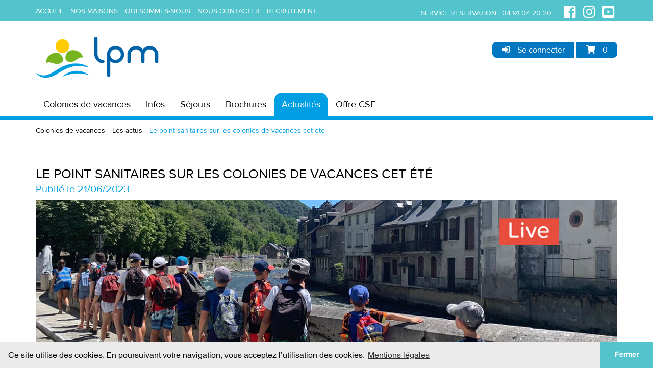

--- FILE ---
content_type: text/html; charset=UTF-8
request_url: https://www.lpm.asso.fr/colo/les-actus/actu31-actu-covid-19-colonies-de-vacances
body_size: 4537
content:
<!DOCTYPE html>
<html lang="fr">
<head>

    <!-- Google tag (gtag.js) -->
    <script async src="https://www.googletagmanager.com/gtag/js?id=G-BJLWG5FKQ8"></script>
    <script>
        window.dataLayer = window.dataLayer || [];
        function gtag(){dataLayer.push(arguments);}
        gtag('js', new Date());
        gtag('config', 'G-BJLWG5FKQ8', {
            cookie_flags: 'domain=lpm.asso.fr;max-age=7200;secure;samesite=none'
        });

        //EVENEMENT SUR CAMPAGNE EMAIL
        const urlParams = new URLSearchParams(window.location.search);
        const fromCampaign = urlParams.get('utm_campaign');
        if(fromCampaign){
            gtag('event', 'campaign_'+fromCampaign);
        }

            </script>
    <title>LPM - Le point sanitaires sur les colonies de vacances cet été</title>
    <meta name="description" content="Vous trouverez ci dessous l'actualité colonies de vacances en lien avec la pandémie COVID-19. Cette page sera régulièrement mise à jour... 
 
Madame, Monsieur, Cher Partenaire,
Un protocole sanitaire est toujours en vigueur pour les Accueil Collectifs de Mineurs (ACM) sur l'ensemble du territoire national.
Les enfants et les jeunes vont pouvoir s’amuser et pratiquer des activités physiques, sportives ou culturelles sans contraintes particulières.
Cependant, les autorités nous recommandent la prudence et nos équipes seront sensibilisées à la mise en place d'actions en ce sens.
Par exemple, le port du masque ne sera pas obligatoire pour les mineurs et les encadrants mais les enfants qui le souhaitent pourront le porter et il faudra alors leur en fournir.
De la même façon, la limitation du brassage n’est plus requise mais nous continuerons d'être vigilant lors des repas ou des moments de douches.
Par ailleurs, le respect des gestes barrières demeure également recommandé, en particulier le lavage régulier des mains et l'aération fréquente des locaux.
Je souhaite qu’avant tout les enfants et les jeunes puissent s’amuser et profiter de leur séjour afin que nous puissions enfin voir leurs sourires !
 
Thierry Barranco Directeur Loisirs Provence Méditerranée
 
Liens utiles :
Nos engagements sanitaires colo
Nos conditions générales d’annulation/interruption séjour incluant la couverture COVID19
 
 "/>
    <meta charset="utf-8" />
    <meta http-equiv="X-UA-Compatible" content="IE=edge,chrome=1"/>
    <meta name="author" content="LPM" />
    <meta name="Keywords" content="colonie de vacances, vacances enfant, séjours jeunes, 123 Séjours, colonies vacances enfants, colonie de vacances, colonies de vacances, colo, camps, stages, vacances, voyages">
    <meta name="revisit-after" content="8 days">
    <meta name="robots" content="index, follow, all">
    <meta name="rating" content="General">
    <meta name="viewport" content="width=device-width,initial-scale=1">


    <style>

        :root {
            --sj-color:  #009fe3 ;
            --sa-color:  #e84d3c ;
            --sg-color:  #72b62b ;
            --cd-color:  #fecc00 ;
        }
    </style>

    <meta property="og:title" content="Le point sanitaires sur les colonies de vacances cet été"/><meta property="og:type" content="article"/><meta property="og:description" content="Vous trouverez ci dessous l'actualité colonies de vacances en lien avec la pandémie COVID-19. Cette page sera régulièrement mise à jour... 
 
Madame, Monsieur, Cher Partenaire,
Un protocol......"/><meta property="og:url" content="http://www.lpm.asso.fr/colo/les-actus/actu31-actu-covid-19-colonies-de-vacances"/><meta property="og:image" content="http://www.lpm.asso.fr/files/web_actu/31.jpg"/>
    <link href="/icon.ico" rel="shortcut icon">

    <link rel="stylesheet" href="/css/main.css">
    <link rel="stylesheet" href="/css/main_fixed.css">

    <script src="/misc/jquery/jquery.min.js"></script>

    <!-- captcha google -->
    <script src="https://www.google.com/recaptcha/api.js" async defer></script>

    <!-- perso -->
    <script src="/misc/fct.js"></script>
    <script src="/misc/search.js"></script>

    <!-- lightview -->
    <script type="text/javascript" src="/misc/lightview/js/spinners/spinners.min.js"></script>
    <script type="text/javascript" src="/misc/lightview/js/lightview/lightview.js"></script>
    <link rel="stylesheet" type="text/css" href="/misc/lightview/css/lightview/lightview.css"/>

    <!-- Font Awesome -->
    <link rel="stylesheet" href="https://use.fontawesome.com/releases/v5.3.1/css/all.css" integrity="sha384-mzrmE5qonljUremFsqc01SB46JvROS7bZs3IO2EmfFsd15uHvIt+Y8vEf7N7fWAU" crossorigin="anonymous">
    <!--<script src="https://kit.fontawesome.com/45baac488e.js" crossorigin="anonymous"></script>-->

    <!-- règles cookies -->
    <link rel="stylesheet" type="text/css" href="//cdnjs.cloudflare.com/ajax/libs/cookieconsent2/3.1.0/cookieconsent.min.css"/>
    <script src="//cdnjs.cloudflare.com/ajax/libs/cookieconsent2/3.1.0/cookieconsent.min.js"></script>
    <script>
        window.addEventListener("load", function () {
            window.cookieconsent.initialise({
                "palette": {
                    "popup": {
                        "background": "#ebebeb"
                    },
                    "button": {
                        "background": "#53c4cc",
                        "text": "#ffffff"
                    }
                },
                "theme": "edgeless",
                "content": {
                    "message": "Ce site utilise des cookies. En poursuivant votre navigation, vous acceptez l’utilisation des cookies.",
                    "dismiss": "Fermer",
                    "link": "Mentions légales",
                    "href": "/mentions-legales"
                }
            })
        });
    </script>


    <!--Charge les images au load, class scrollReveal-->
    <script src="https://unpkg.com/scrollreveal@4.0.0/dist/scrollreveal.min.js"></script>

    <script src="/misc/scripts.min.js" async></script>

</head>

    <body class="public theme-primary">

    <header>
        <div id="smoothHaut"></div><!--smoothHaut BOUTON REMONTER-->
        
<div class="top-bar hidden-xs hidden-print">
    <div class="container">
        <ul class="list-unstyled top-bar-nav">
            <li>
                <a href="/">Accueil</a>
            </li>
            <li>
                <a href="/centres-de-vacances">Nos maisons</a>
            </li>
            <li>
                <a href="/qui">Qui sommes-nous</a>
            </li>
            <li>
                <a href="/contact">Nous contacter</a>
            </li>
                        <li>
                <a href="/recrutement">Recrutement</a>
            </li>
                    </ul>
        <div class="top-right-content hidden-xs">
            <p class="text-uppercase">service reservation : <a href="tel:0491042020">04 91 04 20 20</a></p>
            <ul class="list-unstyled">
                <li>
                    <a href="https://www.facebook.com/Colonies.de.vacances.LPM" target="_blank" title="LPM sur Facebook"><i class="fab fa-facebook-square small"></i></a>
                    <a href="https://www.instagram.com/lpm_colo" target="_blank" title="LPM sur Instagram"><i class="fab fa-instagram small"></i></a>
                    <a href="https://www.youtube.com/user/lpm13" target="_blank" title="LPM sur Youtube"><i class="fab fa-youtube-square small"></i></a>
                </li>
            </ul>
        </div>
    </div>
</div>        <div class="top-banner">
            <div class="container">
                <div class="row mt-30 mb-30">
                    <div class="col-xs-9 col-sm-6">
                        <a href="/"><img style="max-width: 100%;" src="/img/logo.png" alt="LPM - Loisirs Provence Méditerranée"></a>
                    </div>
                    <div class="hidden-xs col-sm-6 mt-10 mb-20 text-right hidden-print">
                        <a title='Se connecter' href='/colo/se-connecter' class='btn btn-default btn-rounded-left'><i class="fas fa-sign-in-alt mr-10"></i> Se connecter</a> <a title='Panier' href='/colo/panier' class='btn btn-default btn-rounded-right'><i class="fas fa-shopping-cart mr-10"></i> <span id='panierNb'>0</span></a>                    </div>
                    <div class="visible-xs col-xs-3 mt-20">

                        <section>
                            <nav class="navbar-default">
                                <div class="container">
                                    <div class="navbar-header">
                                        <button type="button" class="navbar-toggle collapsed" data-toggle="collapse" data-target="#mobile-menu-collapse" aria-expanded="false" style="margin: 0">
                                            <span class="icon-bar"></span>
                                            <span class="icon-bar"></span>
                                            <span class="icon-bar"></span>
                                        </button>
                                    </div>
                                </div>
                            </nav>
                        </section>

                    </div>
                    <div class="visible-xs col-xs-12">
                        <div class="collapse navbar-collapse main-navigation" id="mobile-menu-collapse" style="border: 0">
                            <ul class="nav">
                                <li><a href="/colo" >Colonies de vacances</a></li>
<li><a href="/colo/infos" >Infos</a></li>

<li><a href="/colo/sejours" >Séjours</a></li>

<li><a href="/colo/nos-brochures" >Brochures</a></li>
<li><a href="/colo/les-actus" class='active'>Actualités</a></li>

<li><a href="/colo/cse" >Offre CSE</a></li>
<!--<li><a href="/colo/colonies_de_vacances_apprenantes" if (isset($rubrik) && $rubrik == "apprenantes") echo "class='active'"; ><b>Colos Apprenantes</b> <img src="/img/new.png" style="height: 20px;"></a></li>-->

<li><a href="/adapt" class="visible-xs">Séjours adaptés</a></li>
<li><a href="/groupes" class="visible-xs">Accueil de groupes</a></li>                                <li class="visible-xs">
                                    <a href="/centres-de-vacances">nos maisons</a>
                                </li>
                                <li class="visible-xs">
                                    <a href="/qui">qui sommes-nous</a>
                                </li>
                                <li class="visible-xs">
                                    <a href="/contact">nous contacter</a>
                                </li>
                                                                    <li class="visible-xs">
                                        <a href="/recrutement">recrutement</a>
                                    </li>
                                
                                <li class="visible-xs">
                                    <a href="/mentions-legales">Mentions légales</a>
                                </li>
                                <li class="visible-xs">
                                    <a href="/conditions-generales">Conditions générales</a>
                                </li>
                            </ul>
                        </div>

                    </div>

                    <div class="visible-xs col-xs-12 mt-20">
                        <a title='Se connecter' href='/colo/se-connecter' class='btn btn-default btn-rounded-left'><i class="fas fa-sign-in-alt mr-10"></i> Se connecter</a> <a title='Panier' href='/colo/panier' class='btn btn-default btn-rounded-right'><i class="fas fa-shopping-cart mr-10"></i> <span id='panierNb'>0</span></a>                    </div>
                </div>
            </div>

                            <section class="main-navigation hidden-xs">
                    <nav class="navbar navbar-default">
                        <div class="container">
                            <ul class="nav">
                                <li><a href="/colo" >Colonies de vacances</a></li>
<li><a href="/colo/infos" >Infos</a></li>

<li><a href="/colo/sejours" >Séjours</a></li>

<li><a href="/colo/nos-brochures" >Brochures</a></li>
<li><a href="/colo/les-actus" class='active'>Actualités</a></li>

<li><a href="/colo/cse" >Offre CSE</a></li>
<!--<li><a href="/colo/colonies_de_vacances_apprenantes" if (isset($rubrik) && $rubrik == "apprenantes") echo "class='active'"; ><b>Colos Apprenantes</b> <img src="/img/new.png" style="height: 20px;"></a></li>-->

<li><a href="/adapt" class="visible-xs">Séjours adaptés</a></li>
<li><a href="/groupes" class="visible-xs">Accueil de groupes</a></li>                            </ul>
                        </div>
                    </nav>
                </section>
            
        </div>
         <div class="container"><section class="breadcrumb"><ul class="list-unstyled"> <li><a href="/colo">Colonies de vacances</a></li> <li><a href="/colo/les-actus">Les actus</a></li> <li><a href="/colo/les-actus/actu31-actu-covid-19-colonies-de-vacances">Le point sanitaires sur les colonies de vacances cet été</a></li></ul></section></div>    </header>

    <div class='content content-wrap'><div class="container">
    <div class="row">

        <article class="col-xs-12">
            <h2 class="mb-0">Le point sanitaires sur les colonies de vacances cet été</h2>
            <h3 class="mt-5">Publié le 21/06/2023</h3>

                            <div class="row">
                    <div class="hidden-xs hidden-sm col-md-12">
                        <div class='picSejour' style='height: 400px;'>
                            <img src="/files/web_actu/31.jpg" alt="Le point sanitaires sur les colonies de vacances cet été">
                        </div>
                    </div>
                    <div class="col-sm-12 hidden-md hidden-lg">
                        <img class="img-responsive" src="/files/web_actu/31.jpg" alt="Le point sanitaires sur les colonies de vacances cet été">
                    </div>
                </div>
            
            <p class="mt-30"><p><em>Vous trouverez ci dessous l'actualité colonies de vacances en lien avec la pandémie COVID-19. Cette page sera régulièrement mise à jour... <br /></em></p>
<p> </p>
<p>Madame, Monsieur,<br /> Cher Partenaire,</p>
<p><strong>Un protocole sanitaire est toujours en vigueur pour les Accueil Collectifs de Mineurs (ACM) sur l'ensemble du territoire national</strong>.</p>
<p>Les enfants et les jeunes vont pouvoir s’amuser et pratiquer des activités physiques, sportives ou culturelles sans contraintes particulières.</p>
<p>Cependant, les autorités nous recommandent la prudence et nos équipes seront sensibilisées à la mise en place d'actions en ce sens.</p>
<p>Par exemple,<strong> le port du masque ne sera pas obligatoire pour les mineurs et les encadrants</strong> mais les enfants qui le souhaitent pourront le porter et il faudra alors leur en fournir.</p>
<p>De la même façon,<strong> la limitation du brassage n’est plus requise mais nous continuerons d'être vigilant</strong> lors des repas ou des moments de douches.</p>
<p>Par ailleurs, <strong>le respect des gestes barrières demeure également recommandé</strong>, en particulier le lavage régulier des mains et l'aération fréquente des locaux.</p>
<p>Je souhaite qu’avant tout les enfants et les jeunes puissent s’amuser et profiter de leur séjour afin que nous puissions enfin voir leurs sourires !</p>
<p> </p>
<p><strong>Thierry Barranco</strong><br /><strong> Directeur Loisirs Provence Méditerranée</strong></p>
<p> </p>
<p>Liens utiles :</p>
<p><a class="text-themed" href="../../../files/engagements_sanitaires_sj.pdf" target="_blank">Nos engagements sanitaires colo</a></p>
<p><a class="text-themed" href="https://www.lpm.asso.fr/files/CGAI_SJ.pdf" target="_blank">Nos conditions générales d’annulation/interruption séjour incluant la couverture COVID19</a></p>
<p> </p>
<p> </p></p>

            <hr class="mb-0 mt-30"/>
            <div class="mb-70 mt-10"><a class="text-themed" href="../les-actus">Retour a la liste</a></div>

        </article>
    </div>
</div></div>    <div class="container hidden-print">
        <section class="cta-banner">
            <div class="left hidden-xs hidden-sm">
                <img src="/img/recrutement-illustration.svg" alt="lpm recrutement">
            </div>
            <div class="center">
                <p>
                    Vous êtes animateur,<br>
                    directeur, personnel de service ?<br>
                    <strong>LPM RECRUTE TOUTE L’ANNÉE !</strong>
                </p>
            </div>
            <div class="right">
                <a href="/recrutement" class="btn btn-lg btn-default">Voir les offres</a>
            </div>
        </section>
    </div>

<footer class="main-footer-wrapper hidden-print">

            <div class="footer-nav2 mt-40">

            <div class="container">

                <nav class="row" style="padding: 20px 0">

                    <div class="col-md-3 col-sm-6 mb-20">
                        <h3>A propos de LPM</h3>
                        <div><a href="/centres-de-vacances">Nos maisons</a></div>
                        <div><a href="/qui">Qui sommes-nous</a></div>
                        <div><a href="/contact">Nous contacter</a></div>
                                                <div><a href="/recrutement">Recrutement</a></div>
                                                <div><a href="/mentions-legales">Mentions légales</a></div>
                        <div><a href="/conditions-generales">Conditions générales</a></div>
                    </div>

                    
                        <div class="col-md-3 col-sm-6 mb-20">
                            <h3>Colonies de vacances</h3>
                            <div><a href="/colo">Accueil colo</a></div>
                            <div><a href="/colo/infos">Fonctionnement</a></div>
                            <div><a href="/colo/sejours">Tous les séjours</a></div>
                            <div><a href="/colo/nos-brochures">Brochures</a></div>
                            <div><a href="/colo/les-actus">Actualité</a></div>
                                                        <div><a href="/colo/cse">Offre CSE</a></div>
                                                    </div>

                    <div class="col-md-3 col-sm-6 mb-20"><h3><a href='/colo/sejours/colonies-de-vacances-hiver-2026?filtre=0'>Colonie de vacances<br>Hiver 2026</a></h3><div><a href='/colo/sejours/colonies-de-vacances-hiver-2026?filtre=0&age=premier-depart'>Colo hiver premiers départs (4-5 ans)</a></div><div><a href='/colo/sejours/colonies-de-vacances-hiver-2026?filtre=0&age=enfant'>Colo hiver enfants (6-10 ans)</a></div><div><a href='/colo/sejours/colonies-de-vacances-hiver-2026?filtre=0&age=pre-ado'>Colo hiver pré-ados (11-14 ans)</a></div><div><a href='/colo/sejours/colonies-de-vacances-hiver-2026?filtre=0&age=ado'>Colo hiver ados (15-18 ans)</a></div></div><div class="col-md-3 col-sm-6 mb-20"><h3><a href='/colo/sejours/colonies-de-vacances-printemps-2026?filtre=0'>Colonie de vacances<br>Printemps 2026</a></h3><div><a href='/colo/sejours/colonies-de-vacances-printemps-2026?filtre=0&age=premier-depart'>Colo printemps premiers départs (4-5 ans)</a></div><div><a href='/colo/sejours/colonies-de-vacances-printemps-2026?filtre=0&age=enfant'>Colo printemps enfants (6-10 ans)</a></div><div><a href='/colo/sejours/colonies-de-vacances-printemps-2026?filtre=0&age=pre-ado'>Colo printemps pré-ados (11-14 ans)</a></div><div><a href='/colo/sejours/colonies-de-vacances-printemps-2026?filtre=0&age=ado'>Colo printemps ados (15-18 ans)</a></div></div>
                </nav>

            </div>

        </div>

    </footer>
    <!--BOUTON REMONTER-->
    <div class="hidden-print"><a id="cRetour" class="cInvisible" href="#smoothHaut"></a></div>
    <script type="text/javascript" src="/misc/smoothScrolling.js"></script>
    </body>

</html>
    <!--test sous-domaine-->



--- FILE ---
content_type: text/css
request_url: https://www.lpm.asso.fr/css/main.css
body_size: 128833
content:
@charset "UTF-8";
/* This stylesheet generated by Transfonter (https://transfonter.org) on September 6, 2017 12:09 PM */

@font-face {
    font-family: 'Proxima Nova Soft';
    src: url("/fonts/Proxima-Nova/ProximaNova_regular.ttf");
    font-weight: normal;
    font-style: normal;
}

@font-face {
    font-family: 'Proxima Nova Soft';
    src: url("/fonts/Proxima-Nova/ProximaNova-semibold.ttf");
    font-weight: bold;
    font-style: normal;
}


@font-face {
    font-family: 'Helvetica';
    src: url("/fonts/Helvetica/Helvetica-Roman.ttf");
    font-weight: normal;
    font-style: normal;
}

@font-face {
    font-family: 'Helvetica';
    src: url("/fonts/Helvetica/Helvetica-RomanItalic.ttf");
    font-weight: normal;
    font-style: italic;
}

@font-face {
    font-family: 'Helvetica';
    font-weight: bold;
    font-style: normal;
    src: url("/fonts/Helvetica/Helvetica-Bold.ttf");
}

@font-face {
    font-family: 'Helvetica';
    font-weight: bold;
    font-style: italic;
    src: url("/fonts/Helvetica/Helvetica-BoldOblique.ttf");
}



/*
@font-face {
    font-family: 'Proxima Nova Soft';
    src: url([data-uri]) format("woff2"), url([data-uri]) format("woff"), url("ProximaNovaSoft-Regular.ttf") format("truetype"), url("ProximaNovaSoft-Regular.svg#ProximaNovaSoft-Regular") format("svg");
    font-weight: normal;
    font-style: normal;
}
@font-face {
    font-family: 'Proxima Nova Soft';
    src: url([data-uri]) format("woff2"), url([data-uri]) format("woff"), url("ProximaNovaSoft-Bold.ttf") format("truetype"), url("ProximaNovaSoft-Bold.svg#ProximaNovaSoft-Bold") format("svg");
    font-weight: bold;
    font-style: normal;
}
*/

/* PX/REM mixin
  S'utilise comme ceci :
  @include rem(font-size, 16px)
  @include rem(letter-spacing, 4px)
  Possibilité de rajouter !important
  @include rem(font-size, 16px, !important) */
/*

@font-face {
    font-family: 'Proxima Nova Soft';
    src: url("/fonts/Proxima-Nova/proximanova-regular.otf");
    font-weight: normal;
    font-style: normal;
}
@font-face {
    font-family: 'Proxima Nova Soft';
    src: url("/fonts/Proxima-Nova/proximanova-regularit.otf");
    font-weight: normal;
    font-style: italic;
}
@font-face {
    font-family: 'Proxima Nova Soft';
    src: url("/fonts/Proxima-Nova/proximanova-bold.otf");
    font-weight: bold;
    font-style: normal;
}

@font-face {
    font-family: 'Proxima Nova Soft';
    src: url("/fonts/Proxima-Nova/proximanova-boldit.otf");
    font-weight: bold;
    font-style: italic;
}
*/



.fs-14 {
    font-size: 14px;
}

.fs-16 {
    font-size: 16px;
}

.fs-18 {
    font-size: 18px;
}

.fs-20 {
    font-size: 20px;
}

.mb-0 {
    margin-bottom: 0px;
}

.mb-5 {
    margin-bottom: 5px;
}

.mb-10 {
    margin-bottom: 10px;
}

.mb-15 {
    margin-bottom: 15px;
}

.mb-20 {
    margin-bottom: 20px;
}

.mb-25 {
    margin-bottom: 25px;
}

.mb-30 {
    margin-bottom: 30px;
}

.mb-40 {
    margin-bottom: 40px;
}

.mb-50 {
    margin-bottom: 50px;
}

.mb-60 {
    margin-bottom: 60px;
}

.mb-70 {
    margin-bottom: 70px;
}

.mb-80 {
    margin-bottom: 80px;
}

.mb-90 {
    margin-bottom: 90px;
}

.mb-100 {
    margin-bottom: 100px;
}

.ml-0 {
    margin-left: 0px;
}

.ml-5 {
    margin-left: 5px;
}

.ml-10 {
    margin-left: 10px;
}

.ml-15 {
    margin-left: 15px;
}

.ml-20 {
    margin-left: 20px;
}

.ml-25 {
    margin-left: 25px;
}

.ml-30 {
    margin-left: 30px;
}

.ml-40 {
    margin-left: 40px;
}

.ml-50 {
    margin-left: 50px;
}

.ml-60 {
    margin-left: 60px;
}

.ml-70 {
    margin-left: 70px;
}

.ml-80 {
    margin-left: 80px;
}

.ml-90 {
    margin-left: 90px;
}

.ml-100 {
    margin-left: 100px;
}

.mr-0 {
    margin-right: 0px;
}

.mr-5 {
    margin-right: 5px;
}

.mr-10 {
    margin-right: 10px;
}

.mr-15 {
    margin-right: 15px;
}

.mr-20 {
    margin-right: 20px;
}

.mr-25 {
    margin-right: 25px;
}

.mr-30 {
    margin-right: 30px;
}

.mr-40 {
    margin-right: 40px;
}

.mr-50 {
    margin-right: 50px;
}

.mr-60 {
    margin-right: 60px;
}

.mr-70 {
    margin-right: 70px;
}

.mr-80 {
    margin-right: 80px;
}

.mr-90 {
    margin-right: 90px;
}

.mr-100 {
    margin-right: 100px;
}

.mt-0 {
    margin-top: 0px;
}

.mt-5 {
    margin-top: 5px;
}

.mt-10 {
    margin-top: 10px;
}

.mt-15 {
    margin-top: 15px;
}

.mt-20 {
    margin-top: 20px;
}

.mt-25 {
    margin-top: 25px;
}

.mt-30 {
    margin-top: 30px;
}

.mt-40 {
    margin-top: 40px;
}

.mt-50 {
    margin-top: 50px;
}

.mt-60 {
    margin-top: 60px;
}

.mt-70 {
    margin-top: 70px;
}

.mt-80 {
    margin-top: 80px;
}

.mt-90 {
    margin-top: 90px;
}

.mt-100 {
    margin-top: 100px;
}

.pb-0 {
    padding-bottom: 0px;
}

.pb-5 {
    padding-bottom: 5px;
}

.pb-10 {
    padding-bottom: 10px;
}

.pb-15 {
    padding-bottom: 15px;
}

.pb-20 {
    padding-bottom: 20px;
}

.pb-25 {
    padding-bottom: 25px;
}

.pb-30 {
    padding-bottom: 30px;
}

.pb-40 {
    padding-bottom: 40px;
}

.pb-50 {
    padding-bottom: 50px;
}

.pb-60 {
    padding-bottom: 60px;
}

.pb-70 {
    padding-bottom: 70px;
}

.pb-80 {
    padding-bottom: 80px;
}

.pb-90 {
    padding-bottom: 90px;
}

.pb-100 {
    padding-bottom: 100px;
}

.pl-0 {
    padding-left: 0px;
}

.pl-5 {
    padding-left: 5px;
}

.pl-10 {
    padding-left: 10px;
}

.pl-15 {
    padding-left: 15px;
}

.pl-20 {
    padding-left: 20px;
}

.pl-25 {
    padding-left: 25px;
}

.pl-30 {
    padding-left: 30px;
}

.pl-40 {
    padding-left: 40px;
}

.pl-50 {
    padding-left: 50px;
}

.pl-60 {
    padding-left: 60px;
}

.pl-70 {
    padding-left: 70px;
}

.pl-80 {
    padding-left: 80px;
}

.pl-90 {
    padding-left: 90px;
}

.pl-100 {
    padding-left: 100px;
}

.pr-0 {
    padding-right: 0px;
}

.pr-5 {
    padding-right: 5px;
}

.pr-10 {
    padding-right: 10px;
}

.pr-15 {
    padding-right: 15px;
}

.pr-20 {
    padding-right: 20px;
}

.pr-25 {
    padding-right: 25px;
}

.pr-30 {
    padding-right: 30px;
}

.pr-40 {
    padding-right: 40px;
}

.pr-50 {
    padding-right: 50px;
}

.pr-60 {
    padding-right: 60px;
}

.pr-70 {
    padding-right: 70px;
}

.pr-80 {
    padding-right: 80px;
}

.pr-90 {
    padding-right: 90px;
}

.pr-100 {
    padding-right: 100px;
}

.pt-0 {
    padding-top: 0px;
}

.pt-5 {
    padding-top: 5px;
}

.pt-10 {
    padding-top: 10px;
}

.pt-15 {
    padding-top: 15px;
}

.pt-20 {
    padding-top: 20px;
}

.pt-25 {
    padding-top: 25px;
}

.pt-30 {
    padding-top: 30px;
}

.pt-40 {
    padding-top: 40px;
}

.pt-50 {
    padding-top: 50px;
}

.pt-60 {
    padding-top: 60px;
}

.pt-70 {
    padding-top: 70px;
}

.pt-80 {
    padding-top: 80px;
}

.pt-90 {
    padding-top: 90px;
}

.pt-100 {
    padding-top: 100px;
}

.p-0 {
    padding: 0px;
}

.p-5 {
    padding: 5px;
}

.p-10 {
    padding: 10px;
}

.p-15 {
    padding: 15px;
}

.p-20 {
    padding: 20px;
}

.p-25 {
    padding: 25px;
}

.p-30 {
    padding: 30px;
}

.p-40 {
    padding: 40px;
}

.p-50 {
    padding: 50px;
}

.p-60 {
    padding: 60px;
}

.p-70 {
    padding: 70px;
}

.p-80 {
    padding: 80px;
}

.p-90 {
    padding: 90px;
}

.p-100 {
    padding: 100px;
}

@font-face {
    font-family: 'lg';
    src: url("../fonts/lg.eot?n1z373");
    src: url("../fonts/lg.eot?#iefixn1z373") format("embedded-opentype"), url("../fonts/lg.woff?n1z373") format("woff"), url("../fonts/lg.ttf?n1z373") format("truetype"), url("../fonts/lg.svg?n1z373#lg") format("svg");
    font-weight: normal;
    font-style: normal;
}

.lg-icon {
    font-family: 'lg';
    speak: none;
    font-style: normal;
    font-weight: normal;
    font-variant: normal;
    text-transform: none;
    line-height: 1;
    /* Better Font Rendering =========== */
    -webkit-font-smoothing: antialiased;
    -moz-osx-font-smoothing: grayscale;
}

.lg-actions .lg-next,
.lg-actions .lg-prev {
    background-color: rgba(0, 0, 0, 0.45);
    border-radius: 2px;
    color: #999;
    cursor: pointer;
    display: block;
    font-size: 22px;
    margin-top: -10px;
    padding: 8px 10px 9px;
    position: absolute;
    top: 50%;
    z-index: 1080;
}

.lg-actions .lg-next.disabled,
.lg-actions .lg-prev.disabled {
    pointer-events: none;
    opacity: 0.5;
}

.lg-actions .lg-next:hover,
.lg-actions .lg-prev:hover {
    color: #FFF;
}

.lg-actions .lg-next {
    right: 20px;
}

.lg-actions .lg-next:before {
    content: "\e095";
}

.lg-actions .lg-prev {
    left: 20px;
}

.lg-actions .lg-prev:after {
    content: "\e094";
}

@-webkit-keyframes lg-right-end {
    0% {
        left: 0;
    }

    50% {
        left: -30px;
    }

    100% {
        left: 0;
    }
}

@keyframes lg-right-end {
    0% {
        left: 0;
    }

    50% {
        left: -30px;
    }

    100% {
        left: 0;
    }
}

@-webkit-keyframes lg-left-end {
    0% {
        left: 0;
    }

    50% {
        left: 30px;
    }

    100% {
        left: 0;
    }
}

@keyframes lg-left-end {
    0% {
        left: 0;
    }

    50% {
        left: 30px;
    }

    100% {
        left: 0;
    }
}

.lg-outer.lg-right-end .lg-object {
    -webkit-animation: lg-right-end 0.3s;
    animation: lg-right-end 0.3s;
    position: relative;
}

.lg-outer.lg-left-end .lg-object {
    -webkit-animation: lg-left-end 0.3s;
    animation: lg-left-end 0.3s;
    position: relative;
}

.lg-toolbar {
    z-index: 1082;
    left: 0;
    position: absolute;
    top: 0;
    width: 100%;
    background-color: rgba(0, 0, 0, 0.45);
}

.lg-toolbar .lg-icon {
    color: #999;
    cursor: pointer;
    float: right;
    font-size: 24px;
    height: 47px;
    line-height: 27px;
    padding: 10px 0;
    text-align: center;
    width: 50px;
    text-decoration: none !important;
    outline: medium none;
    -webkit-transition: color 0.2s linear;
    transition: color 0.2s linear;
}

.lg-toolbar .lg-icon:hover {
    color: #FFF;
}

.lg-toolbar .lg-close:after {
    content: "\e070";
}

.lg-toolbar .lg-download:after {
    content: "\e0f2";
}

.lg-sub-html {
    background-color: rgba(0, 0, 0, 0.45);
    bottom: 0;
    color: #EEE;
    font-size: 16px;
    left: 0;
    padding: 10px 40px;
    position: fixed;
    right: 0;
    text-align: center;
    z-index: 1080;
}

.lg-sub-html h4 {
    margin: 0;
    font-size: 13px;
    font-weight: bold;
}

.lg-sub-html p {
    font-size: 12px;
    margin: 5px 0 0;
}

#lg-counter {
    color: #999;
    display: inline-block;
    font-size: 16px;
    padding-left: 20px;
    padding-top: 12px;
    vertical-align: middle;
}

.lg-toolbar,
.lg-prev,
.lg-next {
    opacity: 1;
    -webkit-transition: -webkit-transform 0.35s cubic-bezier(0, 0, 0.25, 1) 0s, opacity 0.35s cubic-bezier(0, 0, 0.25, 1) 0s, color 0.2s linear;
    -webkit-transition: opacity 0.35s cubic-bezier(0, 0, 0.25, 1) 0s, color 0.2s linear, -webkit-transform 0.35s cubic-bezier(0, 0, 0.25, 1) 0s;
    transition: opacity 0.35s cubic-bezier(0, 0, 0.25, 1) 0s, color 0.2s linear, -webkit-transform 0.35s cubic-bezier(0, 0, 0.25, 1) 0s;
    transition: transform 0.35s cubic-bezier(0, 0, 0.25, 1) 0s, opacity 0.35s cubic-bezier(0, 0, 0.25, 1) 0s, color 0.2s linear;
    transition: transform 0.35s cubic-bezier(0, 0, 0.25, 1) 0s, opacity 0.35s cubic-bezier(0, 0, 0.25, 1) 0s, color 0.2s linear, -webkit-transform 0.35s cubic-bezier(0, 0, 0.25, 1) 0s;
}

.lg-hide-items .lg-prev {
    opacity: 0;
    -webkit-transform: translate3d(-10px, 0, 0);
    transform: translate3d(-10px, 0, 0);
}

.lg-hide-items .lg-next {
    opacity: 0;
    -webkit-transform: translate3d(10px, 0, 0);
    transform: translate3d(10px, 0, 0);
}

.lg-hide-items .lg-toolbar {
    opacity: 0;
    -webkit-transform: translate3d(0, -10px, 0);
    transform: translate3d(0, -10px, 0);
}

body:not(.lg-from-hash) .lg-outer.lg-start-zoom .lg-object {
    -webkit-transform: scale3d(0.5, 0.5, 0.5);
    transform: scale3d(0.5, 0.5, 0.5);
    opacity: 0;
    -webkit-transition: -webkit-transform 250ms cubic-bezier(0, 0, 0.25, 1) 0s, opacity 250ms cubic-bezier(0, 0, 0.25, 1) !important;
    -webkit-transition: opacity 250ms cubic-bezier(0, 0, 0.25, 1), -webkit-transform 250ms cubic-bezier(0, 0, 0.25, 1) 0s !important;
    transition: opacity 250ms cubic-bezier(0, 0, 0.25, 1), -webkit-transform 250ms cubic-bezier(0, 0, 0.25, 1) 0s !important;
    transition: transform 250ms cubic-bezier(0, 0, 0.25, 1) 0s, opacity 250ms cubic-bezier(0, 0, 0.25, 1) !important;
    transition: transform 250ms cubic-bezier(0, 0, 0.25, 1) 0s, opacity 250ms cubic-bezier(0, 0, 0.25, 1), -webkit-transform 250ms cubic-bezier(0, 0, 0.25, 1) 0s !important;
    -webkit-transform-origin: 50% 50%;
    transform-origin: 50% 50%;
}

body:not(.lg-from-hash) .lg-outer.lg-start-zoom .lg-item.lg-complete .lg-object {
    -webkit-transform: scale3d(1, 1, 1);
    transform: scale3d(1, 1, 1);
    opacity: 1;
}

.lg-outer .lg-thumb-outer {
    background-color: #0D0A0A;
    bottom: 0;
    position: absolute;
    width: 100%;
    z-index: 1080;
    max-height: 350px;
    -webkit-transform: translate3d(0, 100%, 0);
    transform: translate3d(0, 100%, 0);
    -webkit-transition: -webkit-transform 0.25s cubic-bezier(0, 0, 0.25, 1) 0s;
    transition: -webkit-transform 0.25s cubic-bezier(0, 0, 0.25, 1) 0s;
    transition: transform 0.25s cubic-bezier(0, 0, 0.25, 1) 0s;
    transition: transform 0.25s cubic-bezier(0, 0, 0.25, 1) 0s, -webkit-transform 0.25s cubic-bezier(0, 0, 0.25, 1) 0s;
}

.lg-outer .lg-thumb-outer.lg-grab .lg-thumb-item {
    cursor: -webkit-grab;
    cursor: -o-grab;
    cursor: -ms-grab;
    cursor: grab;
}

.lg-outer .lg-thumb-outer.lg-grabbing .lg-thumb-item {
    cursor: move;
    cursor: -webkit-grabbing;
    cursor: -o-grabbing;
    cursor: -ms-grabbing;
    cursor: grabbing;
}

.lg-outer .lg-thumb-outer.lg-dragging .lg-thumb {
    -webkit-transition-duration: 0s !important;
    transition-duration: 0s !important;
}

.lg-outer.lg-thumb-open .lg-thumb-outer {
    -webkit-transform: translate3d(0, 0%, 0);
    transform: translate3d(0, 0%, 0);
}

.lg-outer .lg-thumb {
    padding: 10px 0;
    height: 100%;
    margin-bottom: -5px;
}

.lg-outer .lg-thumb-item {
    border-radius: 5px;
    cursor: pointer;
    float: left;
    overflow: hidden;
    height: 100%;
    border: 2px solid #FFF;
    border-radius: 4px;
    margin-bottom: 5px;
}

@media (min-width: 1025px) {
    .lg-outer .lg-thumb-item {
        -webkit-transition: border-color 0.25s ease;
        transition: border-color 0.25s ease;
    }
}

.lg-outer .lg-thumb-item.active,
.lg-outer .lg-thumb-item:hover {
    border-color: #a90707;
}

.lg-outer .lg-thumb-item img {
    width: 100%;
    height: 100%;
    -o-object-fit: cover;
    object-fit: cover;
}

.lg-outer.lg-has-thumb .lg-item {
    padding-bottom: 120px;
}

.lg-outer.lg-can-toggle .lg-item {
    padding-bottom: 0;
}

.lg-outer.lg-pull-caption-up .lg-sub-html {
    -webkit-transition: bottom 0.25s ease;
    transition: bottom 0.25s ease;
}

.lg-outer.lg-pull-caption-up.lg-thumb-open .lg-sub-html {
    bottom: 100px;
}

.lg-outer .lg-toggle-thumb {
    background-color: #0D0A0A;
    border-radius: 2px 2px 0 0;
    color: #999;
    cursor: pointer;
    font-size: 24px;
    height: 39px;
    line-height: 27px;
    padding: 5px 0;
    position: absolute;
    right: 20px;
    text-align: center;
    top: -39px;
    width: 50px;
}

.lg-outer .lg-toggle-thumb:after {
    content: "\e1ff";
}

.lg-outer .lg-toggle-thumb:hover {
    color: #FFF;
}

.lg-outer .lg-video-cont {
    display: inline-block;
    vertical-align: middle;
    max-width: 1140px;
    max-height: 100%;
    width: 100%;
    padding: 0 5px;
}

.lg-outer .lg-video {
    width: 100%;
    height: 0;
    padding-bottom: 56.25%;
    overflow: hidden;
    position: relative;
}

.lg-outer .lg-video .lg-object {
    display: inline-block;
    position: absolute;
    top: 0;
    left: 0;
    width: 100% !important;
    height: 100% !important;
}

.lg-outer .lg-video .lg-video-play {
    width: 84px;
    height: 59px;
    position: absolute;
    left: 50%;
    top: 50%;
    margin-left: -42px;
    margin-top: -30px;
    z-index: 1080;
    cursor: pointer;
}

.lg-outer .lg-has-vimeo .lg-video-play {
    background: url("../images/vimeo-play.png") no-repeat scroll 0 0 transparent;
}

.lg-outer .lg-has-vimeo:hover .lg-video-play {
    background: url("../images/vimeo-play.png") no-repeat scroll 0 -58px transparent;
}

.lg-outer .lg-has-html5 .lg-video-play {
    background: transparent url("../images/video-play.png") no-repeat scroll 0 0;
    height: 64px;
    margin-left: -32px;
    margin-top: -32px;
    width: 64px;
    opacity: 0.8;
}

.lg-outer .lg-has-html5:hover .lg-video-play {
    opacity: 1;
}

.lg-outer .lg-has-youtube .lg-video-play {
    background: url("../images/youtube-play.png") no-repeat scroll 0 0 transparent;
}

.lg-outer .lg-has-youtube:hover .lg-video-play {
    background: url("../images/youtube-play.png") no-repeat scroll 0 -60px transparent;
}

.lg-outer .lg-video-object {
    width: 100% !important;
    height: 100% !important;
    position: absolute;
    top: 0;
    left: 0;
}

.lg-outer .lg-has-video .lg-video-object {
    visibility: hidden;
}

.lg-outer .lg-has-video.lg-video-playing .lg-object,
.lg-outer .lg-has-video.lg-video-playing .lg-video-play {
    display: none;
}

.lg-outer .lg-has-video.lg-video-playing .lg-video-object {
    visibility: visible;
}

.lg-progress-bar {
    background-color: #333;
    height: 5px;
    left: 0;
    position: absolute;
    top: 0;
    width: 100%;
    z-index: 1083;
    opacity: 0;
    -webkit-transition: opacity 0.08s ease 0s;
    transition: opacity 0.08s ease 0s;
}

.lg-progress-bar .lg-progress {
    background-color: #a90707;
    height: 5px;
    width: 0;
}

.lg-progress-bar.lg-start .lg-progress {
    width: 100%;
}

.lg-show-autoplay .lg-progress-bar {
    opacity: 1;
}

.lg-autoplay-button:after {
    content: "\e01d";
}

.lg-show-autoplay .lg-autoplay-button:after {
    content: "\e01a";
}

.lg-outer.lg-css3.lg-zoom-dragging .lg-item.lg-complete.lg-zoomable .lg-img-wrap,
.lg-outer.lg-css3.lg-zoom-dragging .lg-item.lg-complete.lg-zoomable .lg-image {
    -webkit-transition-duration: 0s;
    transition-duration: 0s;
}

.lg-outer.lg-use-transition-for-zoom .lg-item.lg-complete.lg-zoomable .lg-img-wrap {
    -webkit-transition: -webkit-transform 0.3s cubic-bezier(0, 0, 0.25, 1) 0s;
    transition: -webkit-transform 0.3s cubic-bezier(0, 0, 0.25, 1) 0s;
    transition: transform 0.3s cubic-bezier(0, 0, 0.25, 1) 0s;
    transition: transform 0.3s cubic-bezier(0, 0, 0.25, 1) 0s, -webkit-transform 0.3s cubic-bezier(0, 0, 0.25, 1) 0s;
}

.lg-outer.lg-use-left-for-zoom .lg-item.lg-complete.lg-zoomable .lg-img-wrap {
    -webkit-transition: left 0.3s cubic-bezier(0, 0, 0.25, 1) 0s, top 0.3s cubic-bezier(0, 0, 0.25, 1) 0s;
    transition: left 0.3s cubic-bezier(0, 0, 0.25, 1) 0s, top 0.3s cubic-bezier(0, 0, 0.25, 1) 0s;
}

.lg-outer .lg-item.lg-complete.lg-zoomable .lg-img-wrap {
    -webkit-transform: translate3d(0, 0, 0);
    transform: translate3d(0, 0, 0);
    -webkit-backface-visibility: hidden;
    backface-visibility: hidden;
}

.lg-outer .lg-item.lg-complete.lg-zoomable .lg-image {
    -webkit-transform: scale3d(1, 1, 1);
    transform: scale3d(1, 1, 1);
    -webkit-transition: -webkit-transform 0.3s cubic-bezier(0, 0, 0.25, 1) 0s, opacity 0.15s !important;
    -webkit-transition: opacity 0.15s, -webkit-transform 0.3s cubic-bezier(0, 0, 0.25, 1) 0s !important;
    transition: opacity 0.15s, -webkit-transform 0.3s cubic-bezier(0, 0, 0.25, 1) 0s !important;
    transition: transform 0.3s cubic-bezier(0, 0, 0.25, 1) 0s, opacity 0.15s !important;
    transition: transform 0.3s cubic-bezier(0, 0, 0.25, 1) 0s, opacity 0.15s, -webkit-transform 0.3s cubic-bezier(0, 0, 0.25, 1) 0s !important;
    -webkit-transform-origin: 0 0;
    transform-origin: 0 0;
    -webkit-backface-visibility: hidden;
    backface-visibility: hidden;
}

#lg-zoom-in:after {
    content: "\e311";
}

#lg-actual-size {
    font-size: 20px;
}

#lg-actual-size:after {
    content: "\e033";
}

#lg-zoom-out {
    opacity: 0.5;
    pointer-events: none;
}

#lg-zoom-out:after {
    content: "\e312";
}

.lg-zoomed #lg-zoom-out {
    opacity: 1;
    pointer-events: auto;
}

.lg-outer .lg-pager-outer {
    bottom: 60px;
    left: 0;
    position: absolute;
    right: 0;
    text-align: center;
    z-index: 1080;
    height: 10px;
}

.lg-outer .lg-pager-outer.lg-pager-hover .lg-pager-cont {
    overflow: visible;
}

.lg-outer .lg-pager-cont {
    cursor: pointer;
    display: inline-block;
    overflow: hidden;
    position: relative;
    vertical-align: top;
    margin: 0 5px;
}

.lg-outer .lg-pager-cont:hover .lg-pager-thumb-cont {
    opacity: 1;
    -webkit-transform: translate3d(0, 0, 0);
    transform: translate3d(0, 0, 0);
}

.lg-outer .lg-pager-cont.lg-pager-active .lg-pager {
    -webkit-box-shadow: 0 0 0 2px white inset;
    box-shadow: 0 0 0 2px white inset;
}

.lg-outer .lg-pager-thumb-cont {
    background-color: #fff;
    color: #FFF;
    bottom: 100%;
    height: 83px;
    left: 0;
    margin-bottom: 20px;
    margin-left: -60px;
    opacity: 0;
    padding: 5px;
    position: absolute;
    width: 120px;
    border-radius: 3px;
    -webkit-transition: opacity 0.15s ease 0s, -webkit-transform 0.15s ease 0s;
    transition: opacity 0.15s ease 0s, -webkit-transform 0.15s ease 0s;
    transition: opacity 0.15s ease 0s, transform 0.15s ease 0s;
    transition: opacity 0.15s ease 0s, transform 0.15s ease 0s, -webkit-transform 0.15s ease 0s;
    -webkit-transform: translate3d(0, 5px, 0);
    transform: translate3d(0, 5px, 0);
}

.lg-outer .lg-pager-thumb-cont img {
    width: 100%;
    height: 100%;
}

.lg-outer .lg-pager {
    background-color: rgba(255, 255, 255, 0.5);
    border-radius: 50%;
    -webkit-box-shadow: 0 0 0 8px rgba(255, 255, 255, 0.7) inset;
    box-shadow: 0 0 0 8px rgba(255, 255, 255, 0.7) inset;
    display: block;
    height: 12px;
    -webkit-transition: box-shadow 0.3s ease 0s;
    -webkit-transition: -webkit-box-shadow 0.3s ease 0s;
    transition: -webkit-box-shadow 0.3s ease 0s;
    transition: box-shadow 0.3s ease 0s;
    transition: box-shadow 0.3s ease 0s, -webkit-box-shadow 0.3s ease 0s;
    width: 12px;
}

.lg-outer .lg-pager:hover,
.lg-outer .lg-pager:focus {
    -webkit-box-shadow: 0 0 0 8px white inset;
    box-shadow: 0 0 0 8px white inset;
}

.lg-outer .lg-caret {
    border-left: 10px solid transparent;
    border-right: 10px solid transparent;
    border-top: 10px dashed;
    bottom: -10px;
    display: inline-block;
    height: 0;
    left: 50%;
    margin-left: -5px;
    position: absolute;
    vertical-align: middle;
    width: 0;
}

.lg-fullscreen:after {
    content: "\e20c";
}

.lg-fullscreen-on .lg-fullscreen:after {
    content: "\e20d";
}

.lg-outer #lg-dropdown-overlay {
    background-color: rgba(0, 0, 0, 0.25);
    bottom: 0;
    cursor: default;
    left: 0;
    position: fixed;
    right: 0;
    top: 0;
    z-index: 1081;
    opacity: 0;
    visibility: hidden;
    -webkit-transition: visibility 0s linear 0.18s, opacity 0.18s linear 0s;
    transition: visibility 0s linear 0.18s, opacity 0.18s linear 0s;
}

.lg-outer.lg-dropdown-active .lg-dropdown,
.lg-outer.lg-dropdown-active #lg-dropdown-overlay {
    -webkit-transition-delay: 0s;
    transition-delay: 0s;
    -webkit-transform: translate3d(0, 0px, 0);
    transform: translate3d(0, 0px, 0);
    opacity: 1;
    visibility: visible;
}

.lg-outer.lg-dropdown-active #lg-share {
    color: #FFF;
}

.lg-outer .lg-dropdown {
    background-color: #fff;
    border-radius: 2px;
    font-size: 14px;
    list-style-type: none;
    margin: 0;
    padding: 10px 0;
    position: absolute;
    right: 0;
    text-align: left;
    top: 50px;
    opacity: 0;
    visibility: hidden;
    -webkit-transform: translate3d(0, 5px, 0);
    transform: translate3d(0, 5px, 0);
    -webkit-transition: -webkit-transform 0.18s linear 0s, visibility 0s linear 0.5s, opacity 0.18s linear 0s;
    -webkit-transition: visibility 0s linear 0.5s, opacity 0.18s linear 0s, -webkit-transform 0.18s linear 0s;
    transition: visibility 0s linear 0.5s, opacity 0.18s linear 0s, -webkit-transform 0.18s linear 0s;
    transition: transform 0.18s linear 0s, visibility 0s linear 0.5s, opacity 0.18s linear 0s;
    transition: transform 0.18s linear 0s, visibility 0s linear 0.5s, opacity 0.18s linear 0s, -webkit-transform 0.18s linear 0s;
}

.lg-outer .lg-dropdown:after {
    content: "";
    display: block;
    height: 0;
    width: 0;
    position: absolute;
    border: 8px solid transparent;
    border-bottom-color: #FFF;
    right: 16px;
    top: -16px;
}

.lg-outer .lg-dropdown>li:last-child {
    margin-bottom: 0px;
}

.lg-outer .lg-dropdown>li:hover a,
.lg-outer .lg-dropdown>li:hover .lg-icon {
    color: #333;
}

.lg-outer .lg-dropdown a {
    color: #333;
    display: block;
    white-space: pre;
    padding: 4px 12px;
    font-family: "Open Sans", "Helvetica Neue", Helvetica, Arial, sans-serif;
    font-size: 12px;
}

.lg-outer .lg-dropdown a:hover {
    background-color: rgba(0, 0, 0, 0.07);
}

.lg-outer .lg-dropdown .lg-dropdown-text {
    display: inline-block;
    line-height: 1;
    margin-top: -3px;
    vertical-align: middle;
}

.lg-outer .lg-dropdown .lg-icon {
    color: #333;
    display: inline-block;
    float: none;
    font-size: 20px;
    height: auto;
    line-height: 1;
    margin-right: 8px;
    padding: 0;
    vertical-align: middle;
    width: auto;
}

.lg-outer #lg-share {
    position: relative;
}

.lg-outer #lg-share:after {
    content: "\e80d";
}

.lg-outer #lg-share-facebook .lg-icon {
    color: #3b5998;
}

.lg-outer #lg-share-facebook .lg-icon:after {
    content: "\e901";
}

.lg-outer #lg-share-twitter .lg-icon {
    color: #00aced;
}

.lg-outer #lg-share-twitter .lg-icon:after {
    content: "\e904";
}

.lg-outer #lg-share-googleplus .lg-icon {
    color: #dd4b39;
}

.lg-outer #lg-share-googleplus .lg-icon:after {
    content: "\e902";
}

.lg-outer #lg-share-pinterest .lg-icon {
    color: #cb2027;
}

.lg-outer #lg-share-pinterest .lg-icon:after {
    content: "\e903";
}

.group {
    zoom: 1;
}

.group:before,
.group:after {
    display: table;
    content: "";
    line-height: 0;
}

.group:after {
    clear: both;
}

.lg-outer {
    width: 100%;
    height: 100%;
    position: fixed;
    top: 0;
    left: 0;
    z-index: 1050;
    opacity: 0;
    -webkit-transition: opacity 0.15s ease 0s;
    transition: opacity 0.15s ease 0s;
}

.lg-outer * {
    -webkit-box-sizing: border-box;
    box-sizing: border-box;
}

.lg-outer.lg-visible {
    opacity: 1;
}

.lg-outer.lg-css3 .lg-item.lg-prev-slide,
.lg-outer.lg-css3 .lg-item.lg-next-slide,
.lg-outer.lg-css3 .lg-item.lg-current {
    -webkit-transition-duration: inherit !important;
    transition-duration: inherit !important;
    -webkit-transition-timing-function: inherit !important;
    transition-timing-function: inherit !important;
}

.lg-outer.lg-css3.lg-dragging .lg-item.lg-prev-slide,
.lg-outer.lg-css3.lg-dragging .lg-item.lg-next-slide,
.lg-outer.lg-css3.lg-dragging .lg-item.lg-current {
    -webkit-transition-duration: 0s !important;
    transition-duration: 0s !important;
    opacity: 1;
}

.lg-outer.lg-grab img.lg-object {
    cursor: -webkit-grab;
    cursor: -o-grab;
    cursor: -ms-grab;
    cursor: grab;
}

.lg-outer.lg-grabbing img.lg-object {
    cursor: move;
    cursor: -webkit-grabbing;
    cursor: -o-grabbing;
    cursor: -ms-grabbing;
    cursor: grabbing;
}

.lg-outer .lg {
    height: 100%;
    width: 100%;
    position: relative;
    overflow: hidden;
    margin-left: auto;
    margin-right: auto;
    max-width: 100%;
    max-height: 100%;
}

.lg-outer .lg-inner {
    width: 100%;
    height: 100%;
    position: absolute;
    left: 0;
    top: 0;
    white-space: nowrap;
}

.lg-outer .lg-item {
    background: url("../images/loading.gif") no-repeat scroll center center transparent;
    display: none !important;
}

.lg-outer.lg-css3 .lg-prev-slide,
.lg-outer.lg-css3 .lg-current,
.lg-outer.lg-css3 .lg-next-slide {
    display: inline-block !important;
}

.lg-outer.lg-css .lg-current {
    display: inline-block !important;
}

.lg-outer .lg-item,
.lg-outer .lg-img-wrap {
    display: inline-block;
    text-align: center;
    position: absolute;
    width: 100%;
    height: 100%;
}

.lg-outer .lg-item:before,
.lg-outer .lg-img-wrap:before {
    content: "";
    display: inline-block;
    height: 50%;
    width: 1px;
    margin-right: -1px;
}

.lg-outer .lg-img-wrap {
    position: absolute;
    padding: 0 5px;
    left: 0;
    right: 0;
    top: 0;
    bottom: 0;
}

.lg-outer .lg-item.lg-complete {
    background-image: none;
}

.lg-outer .lg-item.lg-current {
    z-index: 1060;
}

.lg-outer .lg-image {
    display: inline-block;
    vertical-align: middle;
    max-width: 100%;
    max-height: 100%;
    width: auto !important;
    height: auto !important;
}

.lg-outer.lg-show-after-load .lg-item .lg-object,
.lg-outer.lg-show-after-load .lg-item .lg-video-play {
    opacity: 0;
    -webkit-transition: opacity 0.15s ease 0s;
    transition: opacity 0.15s ease 0s;
}

.lg-outer.lg-show-after-load .lg-item.lg-complete .lg-object,
.lg-outer.lg-show-after-load .lg-item.lg-complete .lg-video-play {
    opacity: 1;
}

.lg-outer .lg-empty-html {
    display: none;
}

.lg-outer.lg-hide-download #lg-download {
    display: none;
}

.lg-backdrop {
    position: fixed;
    top: 0;
    left: 0;
    right: 0;
    bottom: 0;
    z-index: 1040;
    background-color: #000;
    opacity: 0;
    -webkit-transition: opacity 0.15s ease 0s;
    transition: opacity 0.15s ease 0s;
}

.lg-backdrop.in {
    opacity: 1;
}

.lg-css3.lg-no-trans .lg-prev-slide,
.lg-css3.lg-no-trans .lg-next-slide,
.lg-css3.lg-no-trans .lg-current {
    -webkit-transition: none 0s ease 0s !important;
    transition: none 0s ease 0s !important;
}

.lg-css3.lg-use-css3 .lg-item {
    -webkit-backface-visibility: hidden;
    backface-visibility: hidden;
}

.lg-css3.lg-use-left .lg-item {
    -webkit-backface-visibility: hidden;
    backface-visibility: hidden;
}

.lg-css3.lg-fade .lg-item {
    opacity: 0;
}

.lg-css3.lg-fade .lg-item.lg-current {
    opacity: 1;
}

.lg-css3.lg-fade .lg-item.lg-prev-slide,
.lg-css3.lg-fade .lg-item.lg-next-slide,
.lg-css3.lg-fade .lg-item.lg-current {
    -webkit-transition: opacity 0.1s ease 0s;
    transition: opacity 0.1s ease 0s;
}

.lg-css3.lg-slide.lg-use-css3 .lg-item {
    opacity: 0;
}

.lg-css3.lg-slide.lg-use-css3 .lg-item.lg-prev-slide {
    -webkit-transform: translate3d(-100%, 0, 0);
    transform: translate3d(-100%, 0, 0);
}

.lg-css3.lg-slide.lg-use-css3 .lg-item.lg-next-slide {
    -webkit-transform: translate3d(100%, 0, 0);
    transform: translate3d(100%, 0, 0);
}

.lg-css3.lg-slide.lg-use-css3 .lg-item.lg-current {
    -webkit-transform: translate3d(0, 0, 0);
    transform: translate3d(0, 0, 0);
    opacity: 1;
}

.lg-css3.lg-slide.lg-use-css3 .lg-item.lg-prev-slide,
.lg-css3.lg-slide.lg-use-css3 .lg-item.lg-next-slide,
.lg-css3.lg-slide.lg-use-css3 .lg-item.lg-current {
    -webkit-transition: -webkit-transform 1s cubic-bezier(0, 0, 0.25, 1) 0s, opacity 0.1s ease 0s;
    -webkit-transition: opacity 0.1s ease 0s, -webkit-transform 1s cubic-bezier(0, 0, 0.25, 1) 0s;
    transition: opacity 0.1s ease 0s, -webkit-transform 1s cubic-bezier(0, 0, 0.25, 1) 0s;
    transition: transform 1s cubic-bezier(0, 0, 0.25, 1) 0s, opacity 0.1s ease 0s;
    transition: transform 1s cubic-bezier(0, 0, 0.25, 1) 0s, opacity 0.1s ease 0s, -webkit-transform 1s cubic-bezier(0, 0, 0.25, 1) 0s;
}

.lg-css3.lg-slide.lg-use-left .lg-item {
    opacity: 0;
    position: absolute;
    left: 0;
}

.lg-css3.lg-slide.lg-use-left .lg-item.lg-prev-slide {
    left: -100%;
}

.lg-css3.lg-slide.lg-use-left .lg-item.lg-next-slide {
    left: 100%;
}

.lg-css3.lg-slide.lg-use-left .lg-item.lg-current {
    left: 0;
    opacity: 1;
}

.lg-css3.lg-slide.lg-use-left .lg-item.lg-prev-slide,
.lg-css3.lg-slide.lg-use-left .lg-item.lg-next-slide,
.lg-css3.lg-slide.lg-use-left .lg-item.lg-current {
    -webkit-transition: left 1s cubic-bezier(0, 0, 0.25, 1) 0s, opacity 0.1s ease 0s;
    transition: left 1s cubic-bezier(0, 0, 0.25, 1) 0s, opacity 0.1s ease 0s;
}

/*! normalize.css v3.0.3 | MIT License | github.com/necolas/normalize.css */
html {
    font-family: sans-serif;
    -ms-text-size-adjust: 100%;
    -webkit-text-size-adjust: 100%;
}

body {
    margin: 0;
}

article,
aside,
details,
figcaption,
figure,
footer,
header,
hgroup,
main,
menu,
nav,
section,
summary {
    display: block;
}

audio,
canvas,
progress,
video {
    display: inline-block;
    vertical-align: baseline;
}

audio:not([controls]) {
    display: none;
    height: 0;
}

[hidden],
template {
    display: none;
}

a {
    background-color: transparent;
}

a:active,
a:hover {
    outline: 0;
}

abbr[title] {
    border-bottom: 1px dotted;
}

b,
strong {
    font-weight: bold;
}

dfn {
    font-style: italic;
}

h1 {
    font-size: 2em;
    margin: 0.67em 0;
}

mark {
    background: #ff0;
    color: #000;
}

small {
    font-size: 80%;
}

sub,
sup {
    font-size: 75%;
    line-height: 0;
    position: relative;
    vertical-align: baseline;
}

sup {
    top: -0.5em;
}

sub {
    bottom: -0.25em;
}

img {
    border: 0;
}

svg:not(:root) {
    overflow: hidden;
}

figure {
    margin: 1em 40px;
}

hr {
    -webkit-box-sizing: content-box;
    box-sizing: content-box;
    height: 0;
}

pre {
    overflow: auto;
}

code,
kbd,
pre,
samp {
    font-family: monospace, monospace;
    font-size: 1em;
}

button,
input,
optgroup,
select,
textarea {
    color: inherit;
    font: inherit;
    margin: 0;
}

button {
    overflow: visible;
}

button,
select {
    text-transform: none;
}

button,
html input[type="button"],
input[type="reset"],
input[type="submit"] {
    -webkit-appearance: button;
    cursor: pointer;
}

button[disabled],
html input[disabled] {
    cursor: default;
}

button::-moz-focus-inner,
input::-moz-focus-inner {
    border: 0;
    padding: 0;
}

input {
    line-height: normal;
}

input[type="checkbox"],
input[type="radio"] {
    -webkit-box-sizing: border-box;
    box-sizing: border-box;
    padding: 0;
}

input[type="number"]::-webkit-inner-spin-button,
input[type="number"]::-webkit-outer-spin-button {
    height: auto;
}

input[type="search"] {
    -webkit-appearance: textfield;
    -webkit-box-sizing: content-box;
    box-sizing: content-box;
}

input[type="search"]::-webkit-search-cancel-button,
input[type="search"]::-webkit-search-decoration {
    -webkit-appearance: none;
}

fieldset {
    border: 1px solid #c0c0c0;
    margin: 0 2px;
    padding: 0.35em 0.625em 0.75em;
}

legend {
    border: 0;
    padding: 0;
}

textarea {
    overflow: auto;
}

optgroup {
    font-weight: bold;
}

table {
    border-collapse: collapse;
    border-spacing: 0;
}

td,
th {
    padding: 0;
}

/*! Source: https://github.com/h5bp/html5-boilerplate/blob/master/src/css/main.css */
@media print {

    *,
    *:before,
    *:after {
        background: transparent !important;
        color: #000 !important;
        -webkit-box-shadow: none !important;
        box-shadow: none !important;
        text-shadow: none !important;
    }

    a,
    a:visited {
        text-decoration: underline;
    }

    a[href]:after {
        /*content: " (" attr(href) ")";*/
    }

    abbr[title]:after {
        content: " (" attr(title) ")";
    }

    a[href^="#"]:after,
    a[href^="javascript:"]:after {
        content: "";
    }

    pre,
    blockquote {
        border: 1px solid #999;
        page-break-inside: avoid;
    }

    thead {
        display: table-header-group;
    }

    tr,
    img {
        page-break-inside: avoid;
    }

    img {
        max-width: 100% !important;
    }

    p,
    h2,
    h3 {
        orphans: 3;
        widows: 3;
    }

    h2,
    h3 {
        page-break-after: avoid;
    }

    .navbar {
        display: none;
    }

    .btn>.caret,
    .dropup>.btn>.caret {
        border-top-color: #000 !important;
    }

    .label {
        border: 1px solid #000;
    }

    .table {
        border-collapse: collapse !important;
    }

    .table td,
    .table th {
        background-color: #fff !important;
    }

    .table-bordered th,
    .table-bordered td {
        border: 1px solid #ddd !important;
    }
}

.glyphicon {
    position: relative;
    top: 1px;
    display: inline-block;
    font-family: 'Glyphicons Halflings';
    font-style: normal;
    font-weight: normal;
    line-height: 1;
    -webkit-font-smoothing: antialiased;
    -moz-osx-font-smoothing: grayscale;
}

.glyphicon-asterisk:before {
    content: "\002a";
}

.glyphicon-plus:before {
    content: "\002b";
}

.glyphicon-euro:before,
.glyphicon-eur:before {
    content: "\20ac";
}

.glyphicon-minus:before {
    content: "\2212";
}

.glyphicon-cloud:before {
    content: "\2601";
}

.glyphicon-envelope:before {
    content: "\2709";
}

.glyphicon-pencil:before {
    content: "\270f";
}

.glyphicon-glass:before {
    content: "\e001";
}

.glyphicon-music:before {
    content: "\e002";
}

.glyphicon-search:before {
    content: "\e003";
}

.glyphicon-heart:before {
    content: "\e005";
}

.glyphicon-star:before {
    content: "\e006";
}

.glyphicon-star-empty:before {
    content: "\e007";
}

.glyphicon-user:before {
    content: "\e008";
}

.glyphicon-film:before {
    content: "\e009";
}

.glyphicon-th-large:before {
    content: "\e010";
}

.glyphicon-th:before {
    content: "\e011";
}

.glyphicon-th-list:before {
    content: "\e012";
}

.glyphicon-ok:before {
    content: "\e013";
}

.glyphicon-remove:before {
    content: "\e014";
}

.glyphicon-zoom-in:before {
    content: "\e015";
}

.glyphicon-zoom-out:before {
    content: "\e016";
}

.glyphicon-off:before {
    content: "\e017";
}

.glyphicon-signal:before {
    content: "\e018";
}

.glyphicon-cog:before {
    content: "\e019";
}

.glyphicon-trash:before {
    content: "\e020";
}

.glyphicon-home:before {
    content: "\e021";
}

.glyphicon-file:before {
    content: "\e022";
}

.glyphicon-time:before {
    content: "\e023";
}

.glyphicon-road:before {
    content: "\e024";
}

.glyphicon-download-alt:before {
    content: "\e025";
}

.glyphicon-download:before {
    content: "\e026";
}

.glyphicon-upload:before {
    content: "\e027";
}

.glyphicon-inbox:before {
    content: "\e028";
}

.glyphicon-play-circle:before {
    content: "\e029";
}

.glyphicon-repeat:before {
    content: "\e030";
}

.glyphicon-refresh:before {
    content: "\e031";
}

.glyphicon-list-alt:before {
    content: "\e032";
}

.glyphicon-lock:before {
    content: "\e033";
}

.glyphicon-flag:before {
    content: "\e034";
}

.glyphicon-headphones:before {
    content: "\e035";
}

.glyphicon-volume-off:before {
    content: "\e036";
}

.glyphicon-volume-down:before {
    content: "\e037";
}

.glyphicon-volume-up:before {
    content: "\e038";
}

.glyphicon-qrcode:before {
    content: "\e039";
}

.glyphicon-barcode:before {
    content: "\e040";
}

.glyphicon-tag:before {
    content: "\e041";
}

.glyphicon-tags:before {
    content: "\e042";
}

.glyphicon-book:before {
    content: "\e043";
}

.glyphicon-bookmark:before {
    content: "\e044";
}

.glyphicon-print:before {
    content: "\e045";
}

.glyphicon-camera:before {
    content: "\e046";
}

.glyphicon-font:before {
    content: "\e047";
}

.glyphicon-bold:before {
    content: "\e048";
}

.glyphicon-italic:before {
    content: "\e049";
}

.glyphicon-text-height:before {
    content: "\e050";
}

.glyphicon-text-width:before {
    content: "\e051";
}

.glyphicon-align-left:before {
    content: "\e052";
}

.glyphicon-align-center:before {
    content: "\e053";
}

.glyphicon-align-right:before {
    content: "\e054";
}

.glyphicon-align-justify:before {
    content: "\e055";
}

.glyphicon-list:before {
    content: "\e056";
}

.glyphicon-indent-left:before {
    content: "\e057";
}

.glyphicon-indent-right:before {
    content: "\e058";
}

.glyphicon-facetime-video:before {
    content: "\e059";
}

.glyphicon-picture:before {
    content: "\e060";
}

.glyphicon-map-marker:before {
    content: "\e062";
}

.glyphicon-adjust:before {
    content: "\e063";
}

.glyphicon-tint:before {
    content: "\e064";
}

.glyphicon-edit:before {
    content: "\e065";
}

.glyphicon-share:before {
    content: "\e066";
}

.glyphicon-check:before {
    content: "\e067";
}

.glyphicon-move:before {
    content: "\e068";
}

.glyphicon-step-backward:before {
    content: "\e069";
}

.glyphicon-fast-backward:before {
    content: "\e070";
}

.glyphicon-backward:before {
    content: "\e071";
}

.glyphicon-play:before {
    content: "\e072";
}

.glyphicon-pause:before {
    content: "\e073";
}

.glyphicon-stop:before {
    content: "\e074";
}

.glyphicon-forward:before {
    content: "\e075";
}

.glyphicon-fast-forward:before {
    content: "\e076";
}

.glyphicon-step-forward:before {
    content: "\e077";
}

.glyphicon-eject:before {
    content: "\e078";
}

.glyphicon-chevron-left:before {
    content: "\e079";
}

.glyphicon-chevron-right:before {
    content: "\e080";
}

.glyphicon-plus-sign:before {
    content: "\e081";
}

.glyphicon-minus-sign:before {
    content: "\e082";
}

.glyphicon-remove-sign:before {
    content: "\e083";
}

.glyphicon-ok-sign:before {
    content: "\e084";
}

.glyphicon-question-sign:before {
    content: "\e085";
}

.glyphicon-info-sign:before {
    content: "\e086";
}

.glyphicon-screenshot:before {
    content: "\e087";
}

.glyphicon-remove-circle:before {
    content: "\e088";
}

.glyphicon-ok-circle:before {
    content: "\e089";
}

.glyphicon-ban-circle:before {
    content: "\e090";
}

.glyphicon-arrow-left:before {
    content: "\e091";
}

.glyphicon-arrow-right:before {
    content: "\e092";
}

.glyphicon-arrow-up:before {
    content: "\e093";
}

.glyphicon-arrow-down:before {
    content: "\e094";
}

.glyphicon-share-alt:before {
    content: "\e095";
}

.glyphicon-resize-full:before {
    content: "\e096";
}

.glyphicon-resize-small:before {
    content: "\e097";
}

.glyphicon-exclamation-sign:before {
    content: "\e101";
}

.glyphicon-gift:before {
    content: "\e102";
}

.glyphicon-leaf:before {
    content: "\e103";
}

.glyphicon-fire:before {
    content: "\e104";
}

.glyphicon-eye-open:before {
    content: "\e105";
}

.glyphicon-eye-close:before {
    content: "\e106";
}

.glyphicon-warning-sign:before {
    content: "\e107";
}

.glyphicon-plane:before {
    content: "\e108";
}

.glyphicon-calendar:before {
    content: "\e109";
}

.glyphicon-random:before {
    content: "\e110";
}

.glyphicon-comment:before {
    content: "\e111";
}

.glyphicon-magnet:before {
    content: "\e112";
}

.glyphicon-chevron-up:before {
    content: "\e113";
}

.glyphicon-chevron-down:before {
    content: "\e114";
}

.glyphicon-retweet:before {
    content: "\e115";
}

.glyphicon-shopping-cart:before {
    content: "\e116";
}

.glyphicon-folder-close:before {
    content: "\e117";
}

.glyphicon-folder-open:before {
    content: "\e118";
}

.glyphicon-resize-vertical:before {
    content: "\e119";
}

.glyphicon-resize-horizontal:before {
    content: "\e120";
}

.glyphicon-hdd:before {
    content: "\e121";
}

.glyphicon-bullhorn:before {
    content: "\e122";
}

.glyphicon-bell:before {
    content: "\e123";
}

.glyphicon-certificate:before {
    content: "\e124";
}

.glyphicon-thumbs-up:before {
    content: "\e125";
}

.glyphicon-thumbs-down:before {
    content: "\e126";
}

.glyphicon-hand-right:before {
    content: "\e127";
}

.glyphicon-hand-left:before {
    content: "\e128";
}

.glyphicon-hand-up:before {
    content: "\e129";
}

.glyphicon-hand-down:before {
    content: "\e130";
}

.glyphicon-circle-arrow-right:before {
    content: "\e131";
}

.glyphicon-circle-arrow-left:before {
    content: "\e132";
}

.glyphicon-circle-arrow-up:before {
    content: "\e133";
}

.glyphicon-circle-arrow-down:before {
    content: "\e134";
}

.glyphicon-globe:before {
    content: "\e135";
}

.glyphicon-wrench:before {
    content: "\e136";
}

.glyphicon-tasks:before {
    content: "\e137";
}

.glyphicon-filter:before {
    content: "\e138";
}

.glyphicon-briefcase:before {
    content: "\e139";
}

.glyphicon-fullscreen:before {
    content: "\e140";
}

.glyphicon-dashboard:before {
    content: "\e141";
}

.glyphicon-paperclip:before {
    content: "\e142";
}

.glyphicon-heart-empty:before {
    content: "\e143";
}

.glyphicon-link:before {
    content: "\e144";
}

.glyphicon-phone:before {
    content: "\e145";
}

.glyphicon-pushpin:before {
    content: "\e146";
}

.glyphicon-usd:before {
    content: "\e148";
}

.glyphicon-gbp:before {
    content: "\e149";
}

.glyphicon-sort:before {
    content: "\e150";
}

.glyphicon-sort-by-alphabet:before {
    content: "\e151";
}

.glyphicon-sort-by-alphabet-alt:before {
    content: "\e152";
}

.glyphicon-sort-by-order:before {
    content: "\e153";
}

.glyphicon-sort-by-order-alt:before {
    content: "\e154";
}

.glyphicon-sort-by-attributes:before {
    content: "\e155";
}

.glyphicon-sort-by-attributes-alt:before {
    content: "\e156";
}

.glyphicon-unchecked:before {
    content: "\e157";
}

.glyphicon-expand:before {
    content: "\e158";
}

.glyphicon-collapse-down:before {
    content: "\e159";
}

.glyphicon-collapse-up:before {
    content: "\e160";
}

.glyphicon-log-in:before {
    content: "\e161";
}

.glyphicon-flash:before {
    content: "\e162";
}

.glyphicon-log-out:before {
    content: "\e163";
}

.glyphicon-new-window:before {
    content: "\e164";
}

.glyphicon-record:before {
    content: "\e165";
}

.glyphicon-save:before {
    content: "\e166";
}

.glyphicon-open:before {
    content: "\e167";
}

.glyphicon-saved:before {
    content: "\e168";
}

.glyphicon-import:before {
    content: "\e169";
}

.glyphicon-export:before {
    content: "\e170";
}

.glyphicon-send:before {
    content: "\e171";
}

.glyphicon-floppy-disk:before {
    content: "\e172";
}

.glyphicon-floppy-saved:before {
    content: "\e173";
}

.glyphicon-floppy-remove:before {
    content: "\e174";
}

.glyphicon-floppy-save:before {
    content: "\e175";
}

.glyphicon-floppy-open:before {
    content: "\e176";
}

.glyphicon-credit-card:before {
    content: "\e177";
}

.glyphicon-transfer:before {
    content: "\e178";
}

.glyphicon-cutlery:before {
    content: "\e179";
}

.glyphicon-header:before {
    content: "\e180";
}

.glyphicon-compressed:before {
    content: "\e181";
}

.glyphicon-earphone:before {
    content: "\e182";
}

.glyphicon-phone-alt:before {
    content: "\e183";
}

.glyphicon-tower:before {
    content: "\e184";
}

.glyphicon-stats:before {
    content: "\e185";
}

.glyphicon-sd-video:before {
    content: "\e186";
}

.glyphicon-hd-video:before {
    content: "\e187";
}

.glyphicon-subtitles:before {
    content: "\e188";
}

.glyphicon-sound-stereo:before {
    content: "\e189";
}

.glyphicon-sound-dolby:before {
    content: "\e190";
}

.glyphicon-sound-5-1:before {
    content: "\e191";
}

.glyphicon-sound-6-1:before {
    content: "\e192";
}

.glyphicon-sound-7-1:before {
    content: "\e193";
}

.glyphicon-copyright-mark:before {
    content: "\e194";
}

.glyphicon-registration-mark:before {
    content: "\e195";
}

.glyphicon-cloud-download:before {
    content: "\e197";
}

.glyphicon-cloud-upload:before {
    content: "\e198";
}

.glyphicon-tree-conifer:before {
    content: "\e199";
}

.glyphicon-tree-deciduous:before {
    content: "\e200";
}

.glyphicon-cd:before {
    content: "\e201";
}

.glyphicon-save-file:before {
    content: "\e202";
}

.glyphicon-open-file:before {
    content: "\e203";
}

.glyphicon-level-up:before {
    content: "\e204";
}

.glyphicon-copy:before {
    content: "\e205";
}

.glyphicon-paste:before {
    content: "\e206";
}

.glyphicon-alert:before {
    content: "\e209";
}

.glyphicon-equalizer:before {
    content: "\e210";
}

.glyphicon-king:before {
    content: "\e211";
}

.glyphicon-queen:before {
    content: "\e212";
}

.glyphicon-pawn:before {
    content: "\e213";
}

.glyphicon-bishop:before {
    content: "\e214";
}

.glyphicon-knight:before {
    content: "\e215";
}

.glyphicon-baby-formula:before {
    content: "\e216";
}

.glyphicon-tent:before {
    content: "\26fa";
}

.glyphicon-blackboard:before {
    content: "\e218";
}

.glyphicon-bed:before {
    content: "\e219";
}

.glyphicon-apple:before {
    content: "\f8ff";
}

.glyphicon-erase:before {
    content: "\e221";
}

.glyphicon-hourglass:before {
    content: "\231b";
}

.glyphicon-lamp:before {
    content: "\e223";
}

.glyphicon-duplicate:before {
    content: "\e224";
}

.glyphicon-piggy-bank:before {
    content: "\e225";
}

.glyphicon-scissors:before {
    content: "\e226";
}

.glyphicon-bitcoin:before {
    content: "\e227";
}

.glyphicon-btc:before {
    content: "\e227";
}

.glyphicon-xbt:before {
    content: "\e227";
}

.glyphicon-yen:before {
    content: "\00a5";
}

.glyphicon-jpy:before {
    content: "\00a5";
}

.glyphicon-ruble:before {
    content: "\20bd";
}

.glyphicon-rub:before {
    content: "\20bd";
}

.glyphicon-scale:before {
    content: "\e230";
}

.glyphicon-ice-lolly:before {
    content: "\e231";
}

.glyphicon-ice-lolly-tasted:before {
    content: "\e232";
}

.glyphicon-education:before {
    content: "\e233";
}

.glyphicon-option-horizontal:before {
    content: "\e234";
}

.glyphicon-option-vertical:before {
    content: "\e235";
}

.glyphicon-menu-hamburger:before {
    content: "\e236";
}

.glyphicon-modal-window:before {
    content: "\e237";
}

.glyphicon-oil:before {
    content: "\e238";
}

.glyphicon-grain:before {
    content: "\e239";
}

.glyphicon-sunglasses:before {
    content: "\e240";
}

.glyphicon-text-size:before {
    content: "\e241";
}

.glyphicon-text-color:before {
    content: "\e242";
}

.glyphicon-text-background:before {
    content: "\e243";
}

.glyphicon-object-align-top:before {
    content: "\e244";
}

.glyphicon-object-align-bottom:before {
    content: "\e245";
}

.glyphicon-object-align-horizontal:before {
    content: "\e246";
}

.glyphicon-object-align-left:before {
    content: "\e247";
}

.glyphicon-object-align-vertical:before {
    content: "\e248";
}

.glyphicon-object-align-right:before {
    content: "\e249";
}

.glyphicon-triangle-right:before {
    content: "\e250";
}

.glyphicon-triangle-left:before {
    content: "\e251";
}

.glyphicon-triangle-bottom:before {
    content: "\e252";
}

.glyphicon-triangle-top:before {
    content: "\e253";
}

.glyphicon-console:before {
    content: "\e254";
}

.glyphicon-superscript:before {
    content: "\e255";
}

.glyphicon-subscript:before {
    content: "\e256";
}

.glyphicon-menu-left:before {
    content: "\e257";
}

.glyphicon-menu-right:before {
    content: "\e258";
}

.glyphicon-menu-down:before {
    content: "\e259";
}

.glyphicon-menu-up:before {
    content: "\e260";
}

* {
    -webkit-box-sizing: border-box;
    box-sizing: border-box;
}

*:before,
*:after {
    -webkit-box-sizing: border-box;
    box-sizing: border-box;
}

html {
    font-size: 10px;
    -webkit-tap-highlight-color: transparent;
}

body {
    font-family: "Proxima Nova Soft", sans-serif;
    font-size: 16px;
    line-height: 1.42857;
    color: #000;
    background-color: #fff;
}

input,
button,
select,
textarea {
    font-family: inherit;
    font-size: inherit;
    line-height: inherit;
}

a {
    color: #000;
    text-decoration: none;
}

a:hover,
a:focus {
    color: #009fe3;
    text-decoration: underline;
}

a:focus {
    outline: 5px auto -webkit-focus-ring-color;
    outline-offset: -2px;
}

figure {
    margin: 0;
}

img {
    vertical-align: middle;
}

.img-responsive {
    display: block;
    max-width: 100%;
    height: auto;
}


.img-banniere {
    display: block;
    width: 100%;
    height: 25vw;
    background-repeat: no-repeat;
    background-position: center center;
    background-size: cover;
}

.img-inscr-form {
    display: block;
    width: 100%;
    height: auto;
    min-height: 240px;
    background-repeat: no-repeat;
    background-position: center center;
    background-size: cover;
}

.img-rounded {
    border-radius: 6px;
}

.img-thumbnail {
    padding: 4px;
    line-height: 1.42857;
    background-color: #fff;
    border: 1px solid #ddd;
    border-radius: 0px;
    -webkit-transition: all 0.2s ease-in-out;
    transition: all 0.2s ease-in-out;
    display: inline-block;
    max-width: 100%;
    height: auto;
}

.img-circle {
    border-radius: 50%;
}

hr {
    margin-top: 22px;
    margin-bottom: 22px;
    border: 0;
    border-top: 1px solid #fafafa;
}

.theme-secondary hr {
    border-top: 1px solid #e84d3c;

}

.sr-only {
    position: absolute;
    width: 1px;
    height: 1px;
    margin: -1px;
    padding: 0;
    overflow: hidden;
    clip: rect(0, 0, 0, 0);
    border: 0;
}

.sr-only-focusable:active,
.sr-only-focusable:focus {
    position: static;
    width: auto;
    height: auto;
    margin: 0;
    overflow: visible;
    clip: auto;
}

[role="button"] {
    cursor: pointer;
}

h1,
h2,
h3,
h4,
h5,
h6,
.h1,
.h2,
.h3,
.h4,
.h5,
.h6 {
    font-family: inherit;
    font-weight: 300;
    line-height: 1.1;
    color: inherit;
}

h1 small,
h1 .small,
h2 small,
h2 .small,
h3 small,
h3 .small,
h4 small,
h4 .small,
h5 small,
h5 .small,
h6 small,
h6 .small,
.h1 small,
.h1 .small,
.h2 small,
.h2 .small,
.h3 small,
.h3 .small,
.h4 small,
.h4 .small,
.h5 small,
.h5 .small,
.h6 small,
.h6 .small {
    font-weight: normal;
    line-height: 1;
    color: #9bb2c0;
}

h1,
.h1,
h2,
.h2,
h3,
.h3 {
    margin-top: 22px;
    margin-bottom: 11px;
}

h1 small,
h1 .small,
.h1 small,
.h1 .small,
h2 small,
h2 .small,
.h2 small,
.h2 .small,
h3 small,
h3 .small,
.h3 small,
.h3 .small {
    font-size: 65%;
}

h4,
.h4,
h5,
.h5,
h6,
.h6 {
    margin-top: 11px;
    margin-bottom: 11px;
}

h4 small,
h4 .small,
.h4 small,
.h4 .small,
h5 small,
h5 .small,
.h5 small,
.h5 .small,
h6 small,
h6 .small,
.h6 small,
.h6 .small {
    font-size: 75%;
}

h1,
.h1 {
    font-size: 2.4rem;
}

h2,
.h2 {
    font-size: 2rem;
}

h3,
.h3 {
    font-size: 1.7rem;
}

h4,
.h4 {
    font-size: 1.8rem;
}

h5,
.h5 {
    font-size: 1.4rem;
}

h6,
.h6 {
    font-size: 1.4rem;
}

p {
    margin: 0 0 11px;
}

.lead {
    margin-bottom: 22px;
    font-size: 18px;
    font-weight: 300;
    line-height: 1.4;
}

@media (min-width: 768px) {
    .lead {
        font-size: 24px;
    }
}

small,
.small {
    font-size: 75%;
}

mark,
.mark {
    background-color: #fcf8e3;
    padding: .2em;
}

.text-left {
    text-align: left;
}

.text-right {
    text-align: right;
}

.text-center {
    text-align: center;
}

.text-justify {
    text-align: justify;
}

.text-nowrap {
    white-space: nowrap;
}

.text-lowercase {
    text-transform: lowercase;
}

.text-uppercase,
.initialism {
    text-transform: uppercase;
}

.text-capitalize {
    text-transform: capitalize;
}

.text-muted {
    color: #9bb2c0;
}

.text-primary {
    color: #009fe3;
}

a.text-primary:hover,
a.text-primary:focus {
    color: #007bb0;
}

.text-success {
    color: #1fa849;
}

a.text-success:hover,
a.text-success:focus {
    color: #177d36;
}

.text-info {
    color: #31708f;
}

a.text-info:hover,
a.text-info:focus {
    color: #245269;
}

.text-warning {
    color: #fe983f;
}

a.text-warning:hover,
a.text-warning:focus {
    color: #fe7d0c;
}

.text-danger {
    color: #fd3d3d;
}

a.text-danger:hover,
a.text-danger:focus {
    color: #fc0b0b;
}

.bg-primary {
    color: #fff;
}

.bg-primary {
    background-color: #009fe3;
}

a.bg-primary:hover,
a.bg-primary:focus {
    background-color: #007bb0;
}

.bg-success {
    background-color: #dff0d8;
}

a.bg-success:hover,
a.bg-success:focus {
    background-color: #c1e2b3;
}

.bg-info {
    background-color: #d9edf7;
}

a.bg-info:hover,
a.bg-info:focus {
    background-color: #afd9ee;
}

.bg-warning {
    background-color: #fcf8e3;
}

a.bg-warning:hover,
a.bg-warning:focus {
    background-color: #f7ecb5;
}

.bg-danger {
    background-color: #f2dede;
}

a.bg-danger:hover,
a.bg-danger:focus {
    background-color: #e4b9b9;
}

.page-header {
    padding-bottom: 10px;
    margin: 44px 0 22px;
    border-bottom: 1px solid #fafafa;
}

ul,
ol {
    margin-top: 0;
    margin-bottom: 11px;
}

ul ul,
ul ol,
ol ul,
ol ol {
    margin-bottom: 0;
}

.list-unstyled {
    padding-left: 0;
    list-style: none;
}

.list-inline {
    padding-left: 0;
    list-style: none;
    margin-left: -5px;
}

.list-inline>li {
    display: inline-block;
    padding-left: 5px;
    padding-right: 5px;
}

dl {
    margin-top: 0;
    margin-bottom: 22px;
}

dt,
dd {
    line-height: 1.42857;
}

dt {
    font-weight: bold;
}

dd {
    margin-left: 0;
}

.dl-horizontal dd:before,
.dl-horizontal dd:after {
    content: " ";
    display: table;
}

.dl-horizontal dd:after {
    clear: both;
}

@media (min-width: 768px) {
    .dl-horizontal dt {
        float: left;
        width: 160px;
        clear: left;
        text-align: right;
        overflow: hidden;
        text-overflow: ellipsis;
        white-space: nowrap;
    }

    .dl-horizontal dd {
        margin-left: 180px;
    }
}

abbr[title],
abbr[data-original-title] {
    cursor: help;
    border-bottom: 1px dotted #9bb2c0;
}

.initialism {
    font-size: 90%;
}

blockquote {
    padding: 11px 22px;
    margin: 0 0 22px;
    font-size: 20px;
    border-left: 5px solid #fafafa;
}

blockquote p:last-child,
blockquote ul:last-child,
blockquote ol:last-child {
    margin-bottom: 0;
}

blockquote footer,
blockquote small,
blockquote .small {
    display: block;
    font-size: 80%;
    line-height: 1.42857;
    color: #9bb2c0;
}

blockquote footer:before,
blockquote small:before,
blockquote .small:before {
    content: '\2014 \00A0';
}

.blockquote-reverse,
blockquote.pull-right {
    padding-right: 15px;
    padding-left: 0;
    border-right: 5px solid #fafafa;
    border-left: 0;
    text-align: right;
}

.blockquote-reverse footer:before,
.blockquote-reverse small:before,
.blockquote-reverse .small:before,
blockquote.pull-right footer:before,
blockquote.pull-right small:before,
blockquote.pull-right .small:before {
    content: '';
}

.blockquote-reverse footer:after,
.blockquote-reverse small:after,
.blockquote-reverse .small:after,
blockquote.pull-right footer:after,
blockquote.pull-right small:after,
blockquote.pull-right .small:after {
    content: '\00A0 \2014';
}

address {
    margin-bottom: 22px;
    font-style: normal;
    line-height: 1.42857;
}

code,
kbd,
pre,
samp {
    font-family: Menlo, Monaco, Consolas, "Courier New", monospace;
}

code {
    padding: 2px 4px;
    font-size: 90%;
    color: #c7254e;
    background-color: #f9f2f4;
    border-radius: 0px;
}

kbd {
    padding: 2px 4px;
    font-size: 90%;
    color: #fff;
    background-color: #333;
    border-radius: 3px;
    -webkit-box-shadow: inset 0 -1px 0 rgba(0, 0, 0, 0.25);
    box-shadow: inset 0 -1px 0 rgba(0, 0, 0, 0.25);
}

kbd kbd {
    padding: 0;
    font-size: 100%;
    font-weight: bold;
    -webkit-box-shadow: none;
    box-shadow: none;
}

pre {
    display: block;
    padding: 10.5px;
    margin: 0 0 11px;
    font-size: 15px;
    line-height: 1.42857;
    word-break: break-all;
    word-wrap: break-word;
    color: #5a5b68;
    background-color: #f5f5f5;
    border: 1px solid #ccc;
    border-radius: 0px;
}

pre code {
    padding: 0;
    font-size: inherit;
    color: inherit;
    white-space: pre-wrap;
    background-color: transparent;
    border-radius: 0;
}

.pre-scrollable {
    max-height: 340px;
    overflow-y: scroll;
}

.container {
    margin-right: auto;
    margin-left: auto;
    padding-left: 15px;
    padding-right: 15px;
    z-index: 1;
    max-width: 100vw;
}

.container:before,
.container:after {
    content: " ";
    display: table;
}

.container:after {
    clear: both;
}

@media (min-width: 768px) {
    .container {
        width: 750px;
    }
}

@media (min-width: 992px) {
    .container {
        width: 970px;
    }
}

@media (min-width: 1200px) {
    .container {
        width: 1170px;
    }
}

.container-fluid {
    margin-right: auto;
    margin-left: auto;
    padding-left: 15px;
    padding-right: 15px;
}

.container-fluid:before,
.container-fluid:after {
    content: " ";
    display: table;
}

.container-fluid:after {
    clear: both;
}

.row {
    margin-left: -15px;
    margin-right: -15px;
}

.row:before,
.row:after {
    content: " ";
    display: table;
}

.row:after {
    clear: both;
}

.col-xs-1,
.col-sm-1,
.col-md-1,
.col-lg-1,
.col-xs-2,
.col-sm-2,
.col-md-2,
.col-lg-2,
.col-xs-3,
.col-sm-3,
.col-md-3,
.col-lg-3,
.col-xs-4,
.col-sm-4,
.col-md-4,
.col-lg-4,
.col-xs-5,
.col-sm-5,
.col-md-5,
.col-lg-5,
.col-xs-6,
.col-sm-6,
.col-md-6,
.col-lg-6,
.col-xs-7,
.col-sm-7,
.col-md-7,
.col-lg-7,
.col-xs-8,
.col-sm-8,
.col-md-8,
.col-lg-8,
.col-xs-9,
.col-sm-9,
.col-md-9,
.col-lg-9,
.col-xs-10,
.col-sm-10,
.col-md-10,
.col-lg-10,
.col-xs-11,
.col-sm-11,
.col-md-11,
.col-lg-11,
.col-xs-12,
.col-sm-12,
.col-md-12,
.col-lg-12 {
    position: relative;
    min-height: 1px;
    padding-left: 15px;
    padding-right: 15px;
}

.col-xs-1,
.col-xs-2,
.col-xs-3,
.col-xs-4,
.col-xs-5,
.col-xs-6,
.col-xs-7,
.col-xs-8,
.col-xs-9,
.col-xs-10,
.col-xs-11,
.col-xs-12 {
    float: left;
}

.col-xs-1 {
    width: 8.33333%;
}

.col-xs-2 {
    width: 16.66667%;
}

.col-xs-3 {
    width: 25%;
}

.col-xs-4 {
    width: 33.33333%;
}

.col-xs-5 {
    width: 41.66667%;
}

.col-xs-6 {
    width: 50%;
}

.col-xs-7 {
    width: 58.33333%;
}

.col-xs-8 {
    width: 66.66667%;
}

.col-xs-9 {
    width: 75%;
}

.col-xs-10 {
    width: 83.33333%;
}

.col-xs-11 {
    width: 91.66667%;
}

.col-xs-12 {
    width: 100%;
}

.col-xs-pull-0 {
    right: auto;
}

.col-xs-pull-1 {
    right: 8.33333%;
}

.col-xs-pull-2 {
    right: 16.66667%;
}

.col-xs-pull-3 {
    right: 25%;
}

.col-xs-pull-4 {
    right: 33.33333%;
}

.col-xs-pull-5 {
    right: 41.66667%;
}

.col-xs-pull-6 {
    right: 50%;
}

.col-xs-pull-7 {
    right: 58.33333%;
}

.col-xs-pull-8 {
    right: 66.66667%;
}

.col-xs-pull-9 {
    right: 75%;
}

.col-xs-pull-10 {
    right: 83.33333%;
}

.col-xs-pull-11 {
    right: 91.66667%;
}

.col-xs-pull-12 {
    right: 100%;
}

.col-xs-push-0 {
    left: auto;
}

.col-xs-push-1 {
    left: 8.33333%;
}

.col-xs-push-2 {
    left: 16.66667%;
}

.col-xs-push-3 {
    left: 25%;
}

.col-xs-push-4 {
    left: 33.33333%;
}

.col-xs-push-5 {
    left: 41.66667%;
}

.col-xs-push-6 {
    left: 50%;
}

.col-xs-push-7 {
    left: 58.33333%;
}

.col-xs-push-8 {
    left: 66.66667%;
}

.col-xs-push-9 {
    left: 75%;
}

.col-xs-push-10 {
    left: 83.33333%;
}

.col-xs-push-11 {
    left: 91.66667%;
}

.col-xs-push-12 {
    left: 100%;
}

.col-xs-offset-0 {
    margin-left: 0%;
}

.col-xs-offset-1 {
    margin-left: 8.33333%;
}

.col-xs-offset-2 {
    margin-left: 16.66667%;
}

.col-xs-offset-3 {
    margin-left: 25%;
}

.col-xs-offset-4 {
    margin-left: 33.33333%;
}

.col-xs-offset-5 {
    margin-left: 41.66667%;
}

.col-xs-offset-6 {
    margin-left: 50%;
}

.col-xs-offset-7 {
    margin-left: 58.33333%;
}

.col-xs-offset-8 {
    margin-left: 66.66667%;
}

.col-xs-offset-9 {
    margin-left: 75%;
}

.col-xs-offset-10 {
    margin-left: 83.33333%;
}

.col-xs-offset-11 {
    margin-left: 91.66667%;
}

.col-xs-offset-12 {
    margin-left: 100%;
}

@media (min-width: 768px) {

    .col-sm-1,
    .col-sm-2,
    .col-sm-3,
    .col-sm-4,
    .col-sm-5,
    .col-sm-6,
    .col-sm-7,
    .col-sm-8,
    .col-sm-9,
    .col-sm-10,
    .col-sm-11,
    .col-sm-12 {
        float: left;
    }

    .col-sm-1 {
        width: 8.33333%;
    }

    .col-sm-2 {
        width: 16.66667%;
    }

    .col-sm-3 {
        width: 25%;
    }

    .col-sm-4 {
        width: 33.33333%;
    }

    .col-sm-5 {
        width: 41.66667%;
    }

    .col-sm-6 {
        width: 50%;
    }

    .col-sm-7 {
        width: 58.33333%;
    }

    .col-sm-8 {
        width: 66.66667%;
    }

    .col-sm-9 {
        width: 75%;
    }

    .col-sm-10 {
        width: 83.33333%;
    }

    .col-sm-11 {
        width: 91.66667%;
    }

    .col-sm-12 {
        width: 100%;
    }

    .col-sm-pull-0 {
        right: auto;
    }

    .col-sm-pull-1 {
        right: 8.33333%;
    }

    .col-sm-pull-2 {
        right: 16.66667%;
    }

    .col-sm-pull-3 {
        right: 25%;
    }

    .col-sm-pull-4 {
        right: 33.33333%;
    }

    .col-sm-pull-5 {
        right: 41.66667%;
    }

    .col-sm-pull-6 {
        right: 50%;
    }

    .col-sm-pull-7 {
        right: 58.33333%;
    }

    .col-sm-pull-8 {
        right: 66.66667%;
    }

    .col-sm-pull-9 {
        right: 75%;
    }

    .col-sm-pull-10 {
        right: 83.33333%;
    }

    .col-sm-pull-11 {
        right: 91.66667%;
    }

    .col-sm-pull-12 {
        right: 100%;
    }

    .col-sm-push-0 {
        left: auto;
    }

    .col-sm-push-1 {
        left: 8.33333%;
    }

    .col-sm-push-2 {
        left: 16.66667%;
    }

    .col-sm-push-3 {
        left: 25%;
    }

    .col-sm-push-4 {
        left: 33.33333%;
    }

    .col-sm-push-5 {
        left: 41.66667%;
    }

    .col-sm-push-6 {
        left: 50%;
    }

    .col-sm-push-7 {
        left: 58.33333%;
    }

    .col-sm-push-8 {
        left: 66.66667%;
    }

    .col-sm-push-9 {
        left: 75%;
    }

    .col-sm-push-10 {
        left: 83.33333%;
    }

    .col-sm-push-11 {
        left: 91.66667%;
    }

    .col-sm-push-12 {
        left: 100%;
    }

    .col-sm-offset-0 {
        margin-left: 0%;
    }

    .col-sm-offset-1 {
        margin-left: 8.33333%;
    }

    .col-sm-offset-2 {
        margin-left: 16.66667%;
    }

    .col-sm-offset-3 {
        margin-left: 25%;
    }

    .col-sm-offset-4 {
        margin-left: 33.33333%;
    }

    .col-sm-offset-5 {
        margin-left: 41.66667%;
    }

    .col-sm-offset-6 {
        margin-left: 50%;
    }

    .col-sm-offset-7 {
        margin-left: 58.33333%;
    }

    .col-sm-offset-8 {
        margin-left: 66.66667%;
    }

    .col-sm-offset-9 {
        margin-left: 75%;
    }

    .col-sm-offset-10 {
        margin-left: 83.33333%;
    }

    .col-sm-offset-11 {
        margin-left: 91.66667%;
    }

    .col-sm-offset-12 {
        margin-left: 100%;
    }
}

@media (min-width: 992px) {

    .col-md-1,
    .col-md-2,
    .col-md-3,
    .col-md-4,
    .col-md-5,
    .col-md-6,
    .col-md-7,
    .col-md-8,
    .col-md-9,
    .col-md-10,
    .col-md-11,
    .col-md-12 {
        float: left;
    }

    .col-md-1 {
        width: 8.33333%;
    }

    .col-md-2 {
        width: 16.66667%;
    }

    .col-md-3 {
        width: 25%;
    }

    .col-md-4 {
        width: 33.33333%;
    }

    .col-md-5 {
        width: 41.66667%;
    }

    .col-md-6 {
        width: 50%;
    }

    .col-md-7 {
        width: 58.33333%;
    }

    .col-md-8 {
        width: 66.66667%;
    }

    .col-md-9 {
        width: 75%;
    }

    .col-md-10 {
        width: 83.33333%;
    }

    .col-md-11 {
        width: 91.66667%;
    }

    .col-md-12 {
        width: 100%;
    }

    .col-md-pull-0 {
        right: auto;
    }

    .col-md-pull-1 {
        right: 8.33333%;
    }

    .col-md-pull-2 {
        right: 16.66667%;
    }

    .col-md-pull-3 {
        right: 25%;
    }

    .col-md-pull-4 {
        right: 33.33333%;
    }

    .col-md-pull-5 {
        right: 41.66667%;
    }

    .col-md-pull-6 {
        right: 50%;
    }

    .col-md-pull-7 {
        right: 58.33333%;
    }

    .col-md-pull-8 {
        right: 66.66667%;
    }

    .col-md-pull-9 {
        right: 75%;
    }

    .col-md-pull-10 {
        right: 83.33333%;
    }

    .col-md-pull-11 {
        right: 91.66667%;
    }

    .col-md-pull-12 {
        right: 100%;
    }

    .col-md-push-0 {
        left: auto;
    }

    .col-md-push-1 {
        left: 8.33333%;
    }

    .col-md-push-2 {
        left: 16.66667%;
    }

    .col-md-push-3 {
        left: 25%;
    }

    .col-md-push-4 {
        left: 33.33333%;
    }

    .col-md-push-5 {
        left: 41.66667%;
    }

    .col-md-push-6 {
        left: 50%;
    }

    .col-md-push-7 {
        left: 58.33333%;
    }

    .col-md-push-8 {
        left: 66.66667%;
    }

    .col-md-push-9 {
        left: 75%;
    }

    .col-md-push-10 {
        left: 83.33333%;
    }

    .col-md-push-11 {
        left: 91.66667%;
    }

    .col-md-push-12 {
        left: 100%;
    }

    .col-md-offset-0 {
        margin-left: 0%;
    }

    .col-md-offset-1 {
        margin-left: 8.33333%;
    }

    .col-md-offset-2 {
        margin-left: 16.66667%;
    }

    .col-md-offset-3 {
        margin-left: 25%;
    }

    .col-md-offset-4 {
        margin-left: 33.33333%;
    }

    .col-md-offset-5 {
        margin-left: 41.66667%;
    }

    .col-md-offset-6 {
        margin-left: 50%;
    }

    .col-md-offset-7 {
        margin-left: 58.33333%;
    }

    .col-md-offset-8 {
        margin-left: 66.66667%;
    }

    .col-md-offset-9 {
        margin-left: 75%;
    }

    .col-md-offset-10 {
        margin-left: 83.33333%;
    }

    .col-md-offset-11 {
        margin-left: 91.66667%;
    }

    .col-md-offset-12 {
        margin-left: 100%;
    }
}

@media (min-width: 1200px) {

    .col-lg-1,
    .col-lg-2,
    .col-lg-3,
    .col-lg-4,
    .col-lg-5,
    .col-lg-6,
    .col-lg-7,
    .col-lg-8,
    .col-lg-9,
    .col-lg-10,
    .col-lg-11,
    .col-lg-12 {
        float: left;
    }

    .col-lg-1 {
        width: 8.33333%;
    }

    .col-lg-2 {
        width: 16.66667%;
    }

    .col-lg-3 {
        width: 25%;
    }

    .col-lg-4 {
        width: 33.33333%;
    }

    .col-lg-5 {
        width: 41.66667%;
    }

    .col-lg-6 {
        width: 50%;
    }

    .col-lg-7 {
        width: 58.33333%;
    }

    .col-lg-8 {
        width: 66.66667%;
    }

    .col-lg-9 {
        width: 75%;
    }

    .col-lg-10 {
        width: 83.33333%;
    }

    .col-lg-11 {
        width: 91.66667%;
    }

    .col-lg-12 {
        width: 100%;
    }

    .col-lg-pull-0 {
        right: auto;
    }

    .col-lg-pull-1 {
        right: 8.33333%;
    }

    .col-lg-pull-2 {
        right: 16.66667%;
    }

    .col-lg-pull-3 {
        right: 25%;
    }

    .col-lg-pull-4 {
        right: 33.33333%;
    }

    .col-lg-pull-5 {
        right: 41.66667%;
    }

    .col-lg-pull-6 {
        right: 50%;
    }

    .col-lg-pull-7 {
        right: 58.33333%;
    }

    .col-lg-pull-8 {
        right: 66.66667%;
    }

    .col-lg-pull-9 {
        right: 75%;
    }

    .col-lg-pull-10 {
        right: 83.33333%;
    }

    .col-lg-pull-11 {
        right: 91.66667%;
    }

    .col-lg-pull-12 {
        right: 100%;
    }

    .col-lg-push-0 {
        left: auto;
    }

    .col-lg-push-1 {
        left: 8.33333%;
    }

    .col-lg-push-2 {
        left: 16.66667%;
    }

    .col-lg-push-3 {
        left: 25%;
    }

    .col-lg-push-4 {
        left: 33.33333%;
    }

    .col-lg-push-5 {
        left: 41.66667%;
    }

    .col-lg-push-6 {
        left: 50%;
    }

    .col-lg-push-7 {
        left: 58.33333%;
    }

    .col-lg-push-8 {
        left: 66.66667%;
    }

    .col-lg-push-9 {
        left: 75%;
    }

    .col-lg-push-10 {
        left: 83.33333%;
    }

    .col-lg-push-11 {
        left: 91.66667%;
    }

    .col-lg-push-12 {
        left: 100%;
    }

    .col-lg-offset-0 {
        margin-left: 0%;
    }

    .col-lg-offset-1 {
        margin-left: 8.33333%;
    }

    .col-lg-offset-2 {
        margin-left: 16.66667%;
    }

    .col-lg-offset-3 {
        margin-left: 25%;
    }

    .col-lg-offset-4 {
        margin-left: 33.33333%;
    }

    .col-lg-offset-5 {
        margin-left: 41.66667%;
    }

    .col-lg-offset-6 {
        margin-left: 50%;
    }

    .col-lg-offset-7 {
        margin-left: 58.33333%;
    }

    .col-lg-offset-8 {
        margin-left: 66.66667%;
    }

    .col-lg-offset-9 {
        margin-left: 75%;
    }

    .col-lg-offset-10 {
        margin-left: 83.33333%;
    }

    .col-lg-offset-11 {
        margin-left: 91.66667%;
    }

    .col-lg-offset-12 {
        margin-left: 100%;
    }
}

table {
    background-color: transparent;
}

caption {
    padding-top: 8px;
    padding-bottom: 8px;
    color: #9bb2c0;
    text-align: left;
}

th {
    text-align: left;
}

.table {
    width: 100%;
    max-width: 100%;
    margin-bottom: 22px;
}

.table>thead>tr>th,
.table>thead>tr>td,
.table>tbody>tr>th,
.table>tbody>tr>td,
.table>tfoot>tr>th,
.table>tfoot>tr>td {
    padding: 8px;
    line-height: 1.42857;
    vertical-align: top;
    border-top: 1px solid #000;
}

.table>thead>tr>th {
    vertical-align: bottom;
    border-bottom: 2px solid #000;
}

.table>caption+thead>tr:first-child>th,
.table>caption+thead>tr:first-child>td,
.table>colgroup+thead>tr:first-child>th,
.table>colgroup+thead>tr:first-child>td,
.table>thead:first-child>tr:first-child>th,
.table>thead:first-child>tr:first-child>td {
    border-top: 0;
}

.table>tbody+tbody {
    border-top: 2px solid #000;
}

.table .table {
    background-color: #fff;
}

.table-condensed>thead>tr>th,
.table-condensed>thead>tr>td,
.table-condensed>tbody>tr>th,
.table-condensed>tbody>tr>td,
.table-condensed>tfoot>tr>th,
.table-condensed>tfoot>tr>td {
    padding: 10px 20px;
}

.table-bordered {
    border: 1px solid #000;
}

.table-bordered>thead>tr>th,
.table-bordered>thead>tr>td,
.table-bordered>tbody>tr>th,
.table-bordered>tbody>tr>td,
.table-bordered>tfoot>tr>th,
.table-bordered>tfoot>tr>td {
    border: 1px solid #000;
}

.table-bordered>thead>tr>th,
.table-bordered>thead>tr>td {
    border-bottom-width: 2px;
}

.table-striped>tbody>tr:nth-of-type(odd) {
    background-color: #f9f9f9;
}

.table-hover>tbody>tr:hover {
    background-color: #f5f5f5;
}

table col[class*="col-"] {
    position: static;
    float: none;
    display: table-column;
}

table td[class*="col-"],
table th[class*="col-"] {
    position: static;
    float: none;
    display: table-cell;
}

.table>thead>tr>td.active,
.table>thead>tr>th.active,
.table>thead>tr.active>td,
.table>thead>tr.active>th,
.table>tbody>tr>td.active,
.table>tbody>tr>th.active,
.table>tbody>tr.active>td,
.table>tbody>tr.active>th,
.table>tfoot>tr>td.active,
.table>tfoot>tr>th.active,
.table>tfoot>tr.active>td,
.table>tfoot>tr.active>th {
    background-color: #f5f5f5;
}

.table-hover>tbody>tr>td.active:hover,
.table-hover>tbody>tr>th.active:hover,
.table-hover>tbody>tr.active:hover>td,
.table-hover>tbody>tr:hover>.active,
.table-hover>tbody>tr.active:hover>th {
    background-color: #e8e8e8;
}

.table>thead>tr>td.success,
.table>thead>tr>th.success,
.table>thead>tr.success>td,
.table>thead>tr.success>th,
.table>tbody>tr>td.success,
.table>tbody>tr>th.success,
.table>tbody>tr.success>td,
.table>tbody>tr.success>th,
.table>tfoot>tr>td.success,
.table>tfoot>tr>th.success,
.table>tfoot>tr.success>td,
.table>tfoot>tr.success>th {
    background-color: #dff0d8;
}

.table-hover>tbody>tr>td.success:hover,
.table-hover>tbody>tr>th.success:hover,
.table-hover>tbody>tr.success:hover>td,
.table-hover>tbody>tr:hover>.success,
.table-hover>tbody>tr.success:hover>th {
    background-color: #d0e9c6;
}

.table>thead>tr>td.info,
.table>thead>tr>th.info,
.table>thead>tr.info>td,
.table>thead>tr.info>th,
.table>tbody>tr>td.info,
.table>tbody>tr>th.info,
.table>tbody>tr.info>td,
.table>tbody>tr.info>th,
.table>tfoot>tr>td.info,
.table>tfoot>tr>th.info,
.table>tfoot>tr.info>td,
.table>tfoot>tr.info>th {
    background-color: #d9edf7;
}

.table-hover>tbody>tr>td.info:hover,
.table-hover>tbody>tr>th.info:hover,
.table-hover>tbody>tr.info:hover>td,
.table-hover>tbody>tr:hover>.info,
.table-hover>tbody>tr.info:hover>th {
    background-color: #c4e3f3;
}

.table>thead>tr>td.warning,
.table>thead>tr>th.warning,
.table>thead>tr.warning>td,
.table>thead>tr.warning>th,
.table>tbody>tr>td.warning,
.table>tbody>tr>th.warning,
.table>tbody>tr.warning>td,
.table>tbody>tr.warning>th,
.table>tfoot>tr>td.warning,
.table>tfoot>tr>th.warning,
.table>tfoot>tr.warning>td,
.table>tfoot>tr.warning>th {
    background-color: #fcf8e3;
}

.table-hover>tbody>tr>td.warning:hover,
.table-hover>tbody>tr>th.warning:hover,
.table-hover>tbody>tr.warning:hover>td,
.table-hover>tbody>tr:hover>.warning,
.table-hover>tbody>tr.warning:hover>th {
    background-color: #faf2cc;
}

.table>thead>tr>td.danger,
.table>thead>tr>th.danger,
.table>thead>tr.danger>td,
.table>thead>tr.danger>th,
.table>tbody>tr>td.danger,
.table>tbody>tr>th.danger,
.table>tbody>tr.danger>td,
.table>tbody>tr.danger>th,
.table>tfoot>tr>td.danger,
.table>tfoot>tr>th.danger,
.table>tfoot>tr.danger>td,
.table>tfoot>tr.danger>th {
    background-color: #f2dede;
}

.table-hover>tbody>tr>td.danger:hover,
.table-hover>tbody>tr>th.danger:hover,
.table-hover>tbody>tr.danger:hover>td,
.table-hover>tbody>tr:hover>.danger,
.table-hover>tbody>tr.danger:hover>th {
    background-color: #ebcccc;
}

.table-responsive {
    overflow-x: auto;
    min-height: 0.01%;
}

@media screen and (max-width: 767px) {
    .table-responsive {
        width: 100%;
        margin-bottom: 16.5px;
        overflow-y: hidden;
        -ms-overflow-style: -ms-autohiding-scrollbar;
        border: 1px solid #000;
    }

    .table-responsive>.table {
        margin-bottom: 0;
    }

    .table-responsive>.table>thead>tr>th,
    .table-responsive>.table>thead>tr>td,
    .table-responsive>.table>tbody>tr>th,
    .table-responsive>.table>tbody>tr>td,
    .table-responsive>.table>tfoot>tr>th,
    .table-responsive>.table>tfoot>tr>td {
        white-space: nowrap;
    }

    .table-responsive>.table-bordered {
        border: 0;
    }

    .table-responsive>.table-bordered>thead>tr>th:first-child,
    .table-responsive>.table-bordered>thead>tr>td:first-child,
    .table-responsive>.table-bordered>tbody>tr>th:first-child,
    .table-responsive>.table-bordered>tbody>tr>td:first-child,
    .table-responsive>.table-bordered>tfoot>tr>th:first-child,
    .table-responsive>.table-bordered>tfoot>tr>td:first-child {
        border-left: 0;
    }

    .table-responsive>.table-bordered>thead>tr>th:last-child,
    .table-responsive>.table-bordered>thead>tr>td:last-child,
    .table-responsive>.table-bordered>tbody>tr>th:last-child,
    .table-responsive>.table-bordered>tbody>tr>td:last-child,
    .table-responsive>.table-bordered>tfoot>tr>th:last-child,
    .table-responsive>.table-bordered>tfoot>tr>td:last-child {
        border-right: 0;
    }

    .table-responsive>.table-bordered>tbody>tr:last-child>th,
    .table-responsive>.table-bordered>tbody>tr:last-child>td,
    .table-responsive>.table-bordered>tfoot>tr:last-child>th,
    .table-responsive>.table-bordered>tfoot>tr:last-child>td {
        border-bottom: 0;
    }
}

fieldset {
    padding: 0;
    margin: 0;
    border: 0;
    min-width: 0;
}

legend {
    display: block;
    width: 100%;
    padding: 0;
    margin-bottom: 22px;
    font-size: 24px;
    line-height: inherit;
    color: #5a5b68;
    border: 0;
    border-bottom: 1px solid #e5e5e5;
}

label {
    display: inline-block;
    max-width: 100%;
    margin-bottom: 5px;
    font-weight: bold;
}

input[type="search"] {
    -webkit-box-sizing: border-box;
    box-sizing: border-box;
}

input[type="radio"],
input[type="checkbox"] {
    margin: 4px 0 0;
    margin-top: 1px \9;
    line-height: normal;
    width: auto;
    display: inline-block;
    vertical-align: top;
}

input[type="file"] {
    display: block;
}

input[type="range"] {
    display: block;
    width: 100%;
}

select[multiple],
select[size] {
    height: auto;
}

input[type="file"]:focus,
input[type="radio"]:focus,
input[type="checkbox"]:focus {
    outline: 5px auto -webkit-focus-ring-color;
    outline-offset: -2px;
}

output {
    display: block;
    padding-top: 7px;
    font-size: 16px;
    line-height: 1.42857;
    color: #a0a0a0;
}

.form-control {
    display: block;
    width: 100%;
    height: 36px;
    padding: 6px 18px;
    font-size: 16px;
    line-height: 1.42857;
    color: #a0a0a0;
    background-color: #fff;
    background-image: none;
    border: 1px solid #ccc;
    border-radius: 3px;
    -webkit-box-shadow: inset 0 1px 1px rgba(0, 0, 0, 0.075);
    box-shadow: inset 0 1px 1px rgba(0, 0, 0, 0.075);
    -webkit-transition: border-color ease-in-out 0.15s, box-shadow ease-in-out 0.15s;
    -webkit-transition: border-color ease-in-out 0.15s, -webkit-box-shadow ease-in-out 0.15s;
    transition: border-color ease-in-out 0.15s, -webkit-box-shadow ease-in-out 0.15s;
    transition: border-color ease-in-out 0.15s, box-shadow ease-in-out 0.15s;
    transition: border-color ease-in-out 0.15s, box-shadow ease-in-out 0.15s, -webkit-box-shadow ease-in-out 0.15s;

    overflow: hidden;
}

.form-control:focus {
    border-color: #53c4cc;
    outline: 0;
    -webkit-box-shadow: inset 0 1px 1px rgba(0, 0, 0, 0.075), 0 0 8px rgba(83, 196, 204, 0.6);
    box-shadow: inset 0 1px 1px rgba(0, 0, 0, 0.075), 0 0 8px rgba(83, 196, 204, 0.6);
}

.form-control::-moz-placeholder {
    color: #a0a0a0;
    opacity: 1;
}

.form-control:-ms-input-placeholder {
    color: #a0a0a0;
}

.form-control::-webkit-input-placeholder {
    color: #a0a0a0;
}

.form-control::-ms-expand {
    border: 0;
    background-color: transparent;
}

.form-control[disabled],
.form-control[readonly],
fieldset[disabled] .form-control {
    background-color: #fafafa;
    opacity: 1;
}

.form-control[disabled],
fieldset[disabled] .form-control {
    cursor: not-allowed;
}

textarea.form-control {
    height: auto;
}

input[type="search"] {
    -webkit-appearance: none;
}

@media screen and (-webkit-min-device-pixel-ratio: 0) {

    input[type="date"].form-control,
    input[type="time"].form-control,
    input[type="datetime-local"].form-control,
    input[type="month"].form-control {
        line-height: 36px;
    }

    input[type="date"].input-sm,
    .input-group-sm>input[type="date"].form-control,
    .input-group-sm>input[type="date"].input-group-addon,
    .input-group-sm>.input-group-btn>input[type="date"].btn,
    .input-group-sm input[type="date"],
    input[type="time"].input-sm,
    .input-group-sm>input[type="time"].form-control,
    .input-group-sm>input[type="time"].input-group-addon,
    .input-group-sm>.input-group-btn>input[type="time"].btn,
    .input-group-sm input[type="time"],
    input[type="datetime-local"].input-sm,
    .input-group-sm>input[type="datetime-local"].form-control,
    .input-group-sm>input[type="datetime-local"].input-group-addon,
    .input-group-sm>.input-group-btn>input[type="datetime-local"].btn,
    .input-group-sm input[type="datetime-local"],
    input[type="month"].input-sm,
    .input-group-sm>input[type="month"].form-control,
    .input-group-sm>input[type="month"].input-group-addon,
    .input-group-sm>.input-group-btn>input[type="month"].btn,
    .input-group-sm input[type="month"] {
        line-height: 30px;
    }

    input[type="date"].input-lg,
    .input-group-lg>input[type="date"].form-control,
    .input-group-lg>input[type="date"].input-group-addon,
    .input-group-lg>.input-group-btn>input[type="date"].btn,
    .input-group-lg input[type="date"],
    input[type="time"].input-lg,
    .input-group-lg>input[type="time"].form-control,
    .input-group-lg>input[type="time"].input-group-addon,
    .input-group-lg>.input-group-btn>input[type="time"].btn,
    .input-group-lg input[type="time"],
    input[type="datetime-local"].input-lg,
    .input-group-lg>input[type="datetime-local"].form-control,
    .input-group-lg>input[type="datetime-local"].input-group-addon,
    .input-group-lg>.input-group-btn>input[type="datetime-local"].btn,
    .input-group-lg input[type="datetime-local"],
    input[type="month"].input-lg,
    .input-group-lg>input[type="month"].form-control,
    .input-group-lg>input[type="month"].input-group-addon,
    .input-group-lg>.input-group-btn>input[type="month"].btn,
    .input-group-lg input[type="month"] {
        line-height: 66px;
    }
}

.form-group {
    margin-bottom: 8px;
}

.radio,
.checkbox {
    position: relative;
    display: block;
    margin-top: 10px;
    margin-bottom: 10px;
}

.radio label,
.checkbox label {
    min-height: 22px;
    padding-left: 20px;
    margin-bottom: 0;
    font-weight: normal;
    cursor: pointer;
}

.radio input[type="radio"],
.radio-inline input[type="radio"],
.checkbox input[type="checkbox"],
.checkbox-inline input[type="checkbox"] {
    position: absolute;
    margin-left: -20px;
    margin-top: 4px \9;
}

.radio+.radio,
.checkbox+.checkbox {
    margin-top: -5px;
}

.radio-inline,
.checkbox-inline {
    position: relative;
    display: inline-block;
    padding-left: 20px;
    margin-bottom: 0;
    vertical-align: middle;
    font-weight: normal;
    cursor: pointer;
}

.radio-inline+.radio-inline,
.checkbox-inline+.checkbox-inline {
    margin-top: 0;
    margin-left: 10px;
}

input[type="radio"][disabled],
input[type="radio"].disabled,
fieldset[disabled] input[type="radio"],
input[type="checkbox"][disabled],
input[type="checkbox"].disabled,
fieldset[disabled] input[type="checkbox"] {
    cursor: not-allowed;
}

.radio-inline.disabled,
fieldset[disabled] .radio-inline,
.checkbox-inline.disabled,
fieldset[disabled] .checkbox-inline {
    cursor: not-allowed;
}

.radio.disabled label,
fieldset[disabled] .radio label,
.checkbox.disabled label,
fieldset[disabled] .checkbox label {
    cursor: not-allowed;
}

.form-control-static {
    padding-top: 7px;
    padding-bottom: 7px;
    margin-bottom: 0;
    min-height: 38px;
}

.form-control-static.input-lg,
.input-group-lg>.form-control-static.form-control,
.input-group-lg>.form-control-static.input-group-addon,
.input-group-lg>.input-group-btn>.form-control-static.btn,
.form-control-static.input-sm,
.input-group-sm>.form-control-static.form-control,
.input-group-sm>.form-control-static.input-group-addon,
.input-group-sm>.input-group-btn>.form-control-static.btn {
    padding-left: 0;
    padding-right: 0;
}

.input-sm,
.input-group-sm>.form-control,
.input-group-sm>.input-group-addon,
.input-group-sm>.input-group-btn>.btn {
    height: 30px;
    padding: 5px 10px;
    font-size: 12px;
    line-height: 1.5;
    border-radius: 3px;
}

select.input-sm,
.input-group-sm>select.form-control,
.input-group-sm>select.input-group-addon,
.input-group-sm>.input-group-btn>select.btn {
    height: 30px;
    line-height: 30px;
}

textarea.input-sm,
.input-group-sm>textarea.form-control,
.input-group-sm>textarea.input-group-addon,
.input-group-sm>.input-group-btn>textarea.btn,
select[multiple].input-sm,
.input-group-sm>select[multiple].form-control,
.input-group-sm>select[multiple].input-group-addon,
.input-group-sm>.input-group-btn>select[multiple].btn {
    height: auto;
}

.form-group-sm .form-control {
    height: 30px;
    padding: 5px 10px;
    font-size: 12px;
    line-height: 1.5;
    border-radius: 3px;
}

.form-group-sm select.form-control {
    height: 30px;
    line-height: 30px;
}

.form-group-sm textarea.form-control,
.form-group-sm select[multiple].form-control {
    height: auto;
}

.form-group-sm .form-control-static {
    height: 30px;
    min-height: 34px;
    padding: 6px 10px;
    font-size: 12px;
    line-height: 1.5;
}

.input-lg,
.input-group-lg>.form-control,
.input-group-lg>.input-group-addon,
.input-group-lg>.input-group-btn>.btn {
    height: 66px;
    padding: 20px 40px;
    font-size: 18px;
    line-height: 1.33333;
    border-radius: 6px;
}

select.input-lg,
.input-group-lg>select.form-control,
.input-group-lg>select.input-group-addon,
.input-group-lg>.input-group-btn>select.btn {
    height: 66px;
    line-height: 66px;
}

textarea.input-lg,
.input-group-lg>textarea.form-control,
.input-group-lg>textarea.input-group-addon,
.input-group-lg>.input-group-btn>textarea.btn,
select[multiple].input-lg,
.input-group-lg>select[multiple].form-control,
.input-group-lg>select[multiple].input-group-addon,
.input-group-lg>.input-group-btn>select[multiple].btn {
    height: auto;
}

.form-group-lg .form-control {
    height: 66px;
    padding: 20px 40px;
    font-size: 18px;
    line-height: 1.33333;
    border-radius: 6px;
}

.form-group-lg select.form-control {
    height: 66px;
    line-height: 66px;
}

.form-group-lg textarea.form-control,
.form-group-lg select[multiple].form-control {
    height: auto;
}

.form-group-lg .form-control-static {
    height: 66px;
    min-height: 40px;
    padding: 21px 40px;
    font-size: 18px;
    line-height: 1.33333;
}

.has-feedback {
    position: relative;
}

.has-feedback .form-control {
    padding-right: 45px;
}

.form-control-feedback {
    position: absolute;
    top: 0;
    right: 0;
    z-index: 2;
    display: block;
    width: 36px;
    height: 36px;
    line-height: 36px;
    text-align: center;
    pointer-events: none;
}

.input-lg+.form-control-feedback,
.input-group-lg>.form-control+.form-control-feedback,
.input-group-lg>.input-group-addon+.form-control-feedback,
.input-group-lg>.input-group-btn>.btn+.form-control-feedback,
.input-group-lg+.form-control-feedback,
.form-group-lg .form-control+.form-control-feedback {
    width: 66px;
    height: 66px;
    line-height: 66px;
}

.input-sm+.form-control-feedback,
.input-group-sm>.form-control+.form-control-feedback,
.input-group-sm>.input-group-addon+.form-control-feedback,
.input-group-sm>.input-group-btn>.btn+.form-control-feedback,
.input-group-sm+.form-control-feedback,
.form-group-sm .form-control+.form-control-feedback {
    width: 30px;
    height: 30px;
    line-height: 30px;
}

.has-success .help-block,
.has-success .control-label,
.has-success .radio,
.has-success .checkbox,
.has-success .radio-inline,
.has-success .checkbox-inline,
.has-success.radio label,
.has-success.checkbox label,
.has-success.radio-inline label,
.has-success.checkbox-inline label {
    color: #1fa849;
}

.has-success .form-control {
    border-color: #1fa849;
    -webkit-box-shadow: inset 0 1px 1px rgba(0, 0, 0, 0.075);
    box-shadow: inset 0 1px 1px rgba(0, 0, 0, 0.075);
}

.has-success .form-control:focus {
    border-color: #177d36;
    -webkit-box-shadow: inset 0 1px 1px rgba(0, 0, 0, 0.075), 0 0 6px #4fde7b;
    box-shadow: inset 0 1px 1px rgba(0, 0, 0, 0.075), 0 0 6px #4fde7b;
}

.has-success .input-group-addon {
    color: #1fa849;
    border-color: #1fa849;
    background-color: #dff0d8;
}

.has-success .form-control-feedback {
    color: #1fa849;
}

.has-warning .help-block,
.has-warning .control-label,
.has-warning .radio,
.has-warning .checkbox,
.has-warning .radio-inline,
.has-warning .checkbox-inline,
.has-warning.radio label,
.has-warning.checkbox label,
.has-warning.radio-inline label,
.has-warning.checkbox-inline label {
    color: #fe983f;
}

.has-warning .form-control {
    border-color: #fe983f;
    -webkit-box-shadow: inset 0 1px 1px rgba(0, 0, 0, 0.075);
    box-shadow: inset 0 1px 1px rgba(0, 0, 0, 0.075);
}

.has-warning .form-control:focus {
    border-color: #fe7d0c;
    -webkit-box-shadow: inset 0 1px 1px rgba(0, 0, 0, 0.075), 0 0 6px #ffcea4;
    box-shadow: inset 0 1px 1px rgba(0, 0, 0, 0.075), 0 0 6px #ffcea4;
}

.has-warning .input-group-addon {
    color: #fe983f;
    border-color: #fe983f;
    background-color: #fcf8e3;
}

.has-warning .form-control-feedback {
    color: #fe983f;
}

.has-error .help-block,
.has-error .control-label,
.has-error .radio,
.has-error .checkbox,
.has-error .radio-inline,
.has-error .checkbox-inline,
.has-error.radio label,
.has-error.checkbox label,
.has-error.radio-inline label,
.has-error.checkbox-inline label {
    color: #fd3d3d;
}

.has-error .form-control {
    border-color: #fd3d3d;
    -webkit-box-shadow: inset 0 1px 1px rgba(0, 0, 0, 0.075);
    box-shadow: inset 0 1px 1px rgba(0, 0, 0, 0.075);
}

.has-error .form-control:focus {
    border-color: #fc0b0b;
    -webkit-box-shadow: inset 0 1px 1px rgba(0, 0, 0, 0.075), 0 0 6px #fea2a2;
    box-shadow: inset 0 1px 1px rgba(0, 0, 0, 0.075), 0 0 6px #fea2a2;
}

.has-error .input-group-addon {
    color: #fd3d3d;
    border-color: #fd3d3d;
    background-color: #f2dede;
}

.has-error .form-control-feedback {
    color: #fd3d3d;
}

.has-feedback label~.form-control-feedback {
    top: 27px;
}

.has-feedback label.sr-only~.form-control-feedback {
    top: 0;
}

.help-block {
    display: block;
    margin-top: 5px;
    margin-bottom: 10px;
    color: #404040;
}

@media (min-width: 768px) {
    .form-inline .form-group {
        display: inline-block;
        margin-bottom: 0;
        vertical-align: middle;
    }

    .form-inline .form-control {
        display: inline-block;
        width: auto;
        vertical-align: middle;
    }

    .form-inline .form-control-static {
        display: inline-block;
    }

    .form-inline .input-group {
        display: inline-table;
        vertical-align: middle;
    }

    .form-inline .input-group .input-group-addon,
    .form-inline .input-group .input-group-btn,
    .form-inline .input-group .form-control {
        width: auto;
    }

    .form-inline .input-group>.form-control {
        width: 100%;
    }

    .form-inline .control-label {
        margin-bottom: 0;
        vertical-align: middle;
    }

    .form-inline .radio,
    .form-inline .checkbox {
        display: inline-block;
        margin-top: 0;
        margin-bottom: 0;
        vertical-align: middle;
    }

    .form-inline .radio label,
    .form-inline .checkbox label {
        padding-left: 0;
    }

    .form-inline .radio input[type="radio"],
    .form-inline .checkbox input[type="checkbox"] {
        position: relative;
        margin-left: 0;
    }

    .form-inline .has-feedback .form-control-feedback {
        top: 0;
    }
}

.form-horizontal .radio,
.form-horizontal .checkbox,
.form-horizontal .radio-inline,
.form-horizontal .checkbox-inline {
    margin-top: 0;
    margin-bottom: 0;
    padding-top: 7px;
}

.form-horizontal .radio,
.form-horizontal .checkbox {
    min-height: 29px;
}

.form-horizontal .form-group {
    margin-left: -15px;
    margin-right: -15px;
}

.form-horizontal .form-group:before,
.form-horizontal .form-group:after {
    content: " ";
    display: table;
}

.form-horizontal .form-group:after {
    clear: both;
}








.form-inscr-public {}


.public-form #cRetour {

    position: fixed;
    bottom: 40px;
    right: 20px;
}

#inscription-bkg {

    position: absolute;
    top: 0;
    left: 0;
    width: 100%;
    height: 100%;

    background-image: url("../img/LPM-public-form-bkg2.jpg");
    background-color: #FFFFFF;
    background-position: center top;
    background-size: 100% auto;
    background-repeat: repeat;


    filter: blur(0);
    -webkit-filter: blur(0);

    -webkit-transition: .3s ease-out;
    transition: .3s ease-out;
}


#inscription-bkg.blur {


    filter: blur(2px);
    -webkit-filter: blur(2px);

    -webkit-transition: .3s ease-out;
    transition: .3s ease-out;
}

.inscr-form-header {

    position: relative;
    padding: 20px;
    border-radius: 0px 12px 12px 12px;
    margin-bottom: 20px;
    z-index: 1;
    box-shadow: 4px 4px 8px rgba(0, 0, 0, .1);
}

.inscr-form-title {

    background-color: inherit;
    border-radius: 12px 12px 0px 0px;
    position: absolute;
    bottom: calc(100% - 8px);
    left: 0;
    z-index: 10;
    display: block;
    padding: 12px;
    padding-left: 20px;
}

.inscr-form-title h1 {

    padding: 0px;
    margin: 0px;

}

.inscr-form-step {
    height: auto;
    max-height: 5000px;
    position: relative;
    padding: 16px;
    border-radius: 12px;
    margin-bottom: 12px;
    box-shadow: 4px 4px 8px rgba(0, 0, 0, .1);
    border: #009fe3 4px solid;
    background-color: #FFFFFF;
    overflow: hidden;

    transition: max-height 0.4s ease-out;
}


.inscr-form-step a {
    color: #009fe3;
}

.inscr-form-step.closed {
    max-height: 84px;
    transition: max-height 0.4s ease-out;
}

.inscr-form-step h2 {

    margin-bottom: 8px;

}

.step-label {

    padding: 20px;
    padding-right: 60px;
    position: relative;
    top: -20px;
    left: -20px;
    width: calc(100% + 40px);
    /*border-radius: 6px 6px 0px 0px;*/
    border-radius: 0px;

    font-weight: bold;
    font-size: 24px;
    margin: 0;
    margin-bottom: 8px;
    color: #FFFFFF;

    pointer-events: none;

    display: inline-block;

}

.step-label::after {
    display: inline-block;
    content: "\25b2";
    width: 24px;
    height: 24px;
    border: #FFFFFF 2px solid;
    border-radius: 50%;
    font-size: 16px;
    text-align: center;
    line-height: 17px;
    position: absolute;
    right: 30px;
    top: 30px;


    cursor: pointer;
    pointer-events: all;
}


.closed .step-label::after {

    transform: rotate(180deg);

}

.step-label h2 {
    display: inline-block;
    width: auto;
}

.step-label * {
    color: #FFFFFF;
}


.inscr-form-step .checked-icon,
.form-group.upload-doc .checked-icon {
    display: inline-block;
    width: 30px;
    height: 30px;
    border-radius: 50%;
    border: #FFFFFF 4px solid;
    overflow: visible;

    position: relative;
    top: 6px;
    margin-right: 12px;
}

.inscr-form-step.done .checked-icon {
    background: #FFFFFF;
}


.inscr-form-step .checked-icon img {
    position: relative;
    overflow: visible;
    width: 40px;
    height: 40px;
    display: none;
    top: -10px;
    left: -1px;
}

.inscr-form-step.done .checked-icon img {
    display: inline-block;
}





.inscr-form-step.disabled {
    border-color: #888888;
}

.inscr-form-step.disabled .step-label {
    background-color: #888888;
}

.inscr-form-step.disabled .step-label .checked-icon img {}



#fiche-contact5 {
    background: #fdedeb;
    border-radius: 12px;
}




#paiement-payplug {
    background-color: #f5f5f5;
    padding: 12px;
    border-radius: 8px;
}

#paiement-payplug body {
    position: relative !important;
    top: auto !important;
    left: auto !important;
    height: auto !important;
    padding: 12px !important;
}


#paiement-payplug iframe {
    height: 24px !important;
    background: #FBFBFB;
    width: calc(100% - 16px) !important;
    margin: 0px 8px;
}


#paiement-payplug iframe label {
    position: relative !important;
    top: 0 !important;
    left: 0 !important;
    display: inline-block !important;
}

#paiement-payplug iframe input {
    display: inline-block !important;
}





@media (min-width: 768px) {
    .form-horizontal .control-label {
        text-align: right;
        margin-bottom: 0;
        padding-top: 7px;
    }
}

.form-horizontal .has-feedback .form-control-feedback {
    right: 15px;
}

@media (min-width: 768px) {
    .form-horizontal .form-group-lg .control-label {
        padding-top: 21px;
        font-size: 18px;
    }
}

@media (min-width: 768px) {
    .form-horizontal .form-group-sm .control-label {
        padding-top: 6px;
        font-size: 12px;
    }
}

.btn {
    padding: 6px 18px;
    font-size: 16px;
    line-height: 1.42857;
    border-radius: 0px;
    -webkit-user-select: none;
    -moz-user-select: none;
    -ms-user-select: none;
    user-select: none;
    background-image: none;
    border: 1px solid transparent;
    cursor: pointer;
    display: inline-block;
    font-family: "Proxima Nova Soft", sans-serif;
    font-weight: 300;
    line-height: 1 !important;
    margin-bottom: 0;
    text-align: center;
    -ms-touch-action: manipulation;
    touch-action: manipulation;
    -webkit-transition: background-color .2s ease-out;
    transition: background-color .2s ease-out;
    vertical-align: middle;
    white-space: normal;
    border-radius: 2px;
}

.btn:focus,
.btn.focus,
.btn:active:focus,
.btn:active.focus,
.btn.active:focus,
.btn.active.focus {
    outline: 5px auto -webkit-focus-ring-color;
    outline-offset: -2px;
    outline: none;
}

.btn:hover,
.btn:focus,
.btn.focus {
    color: #fff;
    outline: none;
    text-decoration: none;
}

.btn:active,
.btn.active {
    outline: 0;
    background-image: none;
}

.btn.disabled,
.btn[disabled],
fieldset[disabled] .btn {
    cursor: not-allowed;
    opacity: 0.65;
    filter: alpha(opacity=65);
    -webkit-box-shadow: none;
    box-shadow: none;
}

a.btn.disabled,
fieldset[disabled] a.btn {
    pointer-events: none;
}

.btn-rounded-right {
    border-radius: 0 8px 8px 0;
}

.btn-rounded-left {
    border-radius: 8px 0 0 8px;
}

.btn-default {
    color: #fff;
    background-color: #0077c0;
    border-color: #0077c0;
}

.btn-default:focus,
.btn-default.focus {
    color: #fff;
    background-color: #00578d;
    border-color: #002841;
}

.btn-default:hover {
    color: #fff;
    background-color: #00578d;
    border-color: #005183;
}

.btn-default:active,
.btn-default.active,
.open>.btn-default.dropdown-toggle {
    color: #fff;
    background-color: #00578d;
    border-color: #005183;
}

.btn-default:active:hover,
.btn-default:active:focus,
.btn-default:active.focus,
.btn-default.active:hover,
.btn-default.active:focus,
.btn-default.active.focus,
.open>.btn-default.dropdown-toggle:hover,
.open>.btn-default.dropdown-toggle:focus,
.open>.btn-default.dropdown-toggle.focus {
    color: #fff;
    background-color: #004169;
    border-color: #002841;
}

.btn-default:active,
.btn-default.active,
.open>.btn-default.dropdown-toggle {
    background-image: none;
}

.btn-default.disabled:hover,
.btn-default.disabled:focus,
.btn-default.disabled.focus,
.btn-default[disabled]:hover,
.btn-default[disabled]:focus,
.btn-default[disabled].focus,
fieldset[disabled] .btn-default:hover,
fieldset[disabled] .btn-default:focus,
fieldset[disabled] .btn-default.focus {
    background-color: #0077c0;
    border-color: #0077c0;
}

.btn-default .badge {
    color: #0077c0;
    background-color: #fff;
}

.btn-themed {
    border-radius: 12px;

}

.theme-primary .btn-themed {
    color: #fff;
    background-color: #009fe3;
    border-color: #009fe3;
}

.theme-primary .btn-themed:focus,
.theme-primary .btn-themed.focus {
    color: #fff;
    background-color: #007bb0;
    border-color: #004664;
}

.theme-primary .btn-themed:hover {
    color: #fff;
    background-color: #007bb0;
    border-color: #0074a6;
}

.theme-primary .btn-themed:active,
.theme-primary .btn-themed.active,
.open>.theme-primary .btn-themed.dropdown-toggle {
    color: #fff;
    background-color: #007bb0;
    border-color: #0074a6;
}

.theme-primary .btn-themed:active:hover,
.theme-primary .btn-themed:active:focus,
.theme-primary .btn-themed:active.focus,
.theme-primary .btn-themed.active:hover,
.theme-primary .btn-themed.active:focus,
.theme-primary .btn-themed.active.focus,
.open>.theme-primary .btn-themed.dropdown-toggle:hover,
.open>.theme-primary .btn-themed.dropdown-toggle:focus,
.open>.theme-primary .btn-themed.dropdown-toggle.focus {
    color: #fff;
    background-color: #00628c;
    border-color: #004664;
}

.theme-primary .btn-themed:active,
.theme-primary .btn-themed.active,
.open>.theme-primary .btn-themed.dropdown-toggle {
    background-image: none;
}

.theme-primary .btn-themed.disabled:hover,
.theme-primary .btn-themed.disabled:focus,
.theme-primary .btn-themed.disabled.focus,
.theme-primary .btn-themed[disabled]:hover,
.theme-primary .btn-themed[disabled]:focus,
.theme-primary .btn-themed[disabled].focus,
fieldset[disabled] .theme-primary .btn-themed:hover,
fieldset[disabled] .theme-primary .btn-themed:focus,
fieldset[disabled] .theme-primary .btn-themed.focus {
    background-color: #009fe3;
    border-color: #009fe3;
}

.theme-primary .btn-themed .badge {
    color: #009fe3;
    background-color: #fff;
}

.theme-secondary .btn-themed {
    color: #fff;
    background-color: #e84d3c;
    border-color: #e84d3c;
}

.theme-secondary .btn-themed:focus,
.theme-secondary .btn-themed.focus {
    color: #fff;
    background-color: #d82c19;
    border-color: #931e11;
}

.theme-secondary .btn-themed:hover {
    color: #fff;
    background-color: #d82c19;
    border-color: #ce2a18;
}

.theme-secondary .btn-themed:active,
.theme-secondary .btn-themed.active,
.open>.theme-secondary .btn-themed.dropdown-toggle {
    color: #fff;
    background-color: #d82c19;
    border-color: #ce2a18;
}

.theme-secondary .btn-themed:active:hover,
.theme-secondary .btn-themed:active:focus,
.theme-secondary .btn-themed:active.focus,
.theme-secondary .btn-themed.active:hover,
.theme-secondary .btn-themed.active:focus,
.theme-secondary .btn-themed.active.focus,
.open>.theme-secondary .btn-themed.dropdown-toggle:hover,
.open>.theme-secondary .btn-themed.dropdown-toggle:focus,
.open>.theme-secondary .btn-themed.dropdown-toggle.focus {
    color: #fff;
    background-color: #b82616;
    border-color: #931e11;
}

.theme-secondary .btn-themed:active,
.theme-secondary .btn-themed.active,
.open>.theme-secondary .btn-themed.dropdown-toggle {
    background-image: none;
}

.theme-secondary .btn-themed.disabled:hover,
.theme-secondary .btn-themed.disabled:focus,
.theme-secondary .btn-themed.disabled.focus,
.theme-secondary .btn-themed[disabled]:hover,
.theme-secondary .btn-themed[disabled]:focus,
.theme-secondary .btn-themed[disabled].focus,
fieldset[disabled] .theme-secondary .btn-themed:hover,
fieldset[disabled] .theme-secondary .btn-themed:focus,
fieldset[disabled] .theme-secondary .btn-themed.focus {
    background-color: #e84d3c;
    border-color: #e84d3c;
}

.theme-secondary .btn-themed .badge {
    color: #e84d3c;
    background-color: #fff;
}

.theme-tertiary .btn-themed {
    color: #fff;
    background-color: #72b62b;
    border-color: #72b62b;
}

.theme-tertiary .btn-themed:focus,
.theme-tertiary .btn-themed.focus {
    color: #fff;
    background-color: #588d21;
    border-color: #314f13;
}

.theme-tertiary .btn-themed:hover {
    color: #fff;
    background-color: #588d21;
    border-color: #53841f;
}

.theme-tertiary .btn-themed:active,
.theme-tertiary .btn-themed.active,
.open>.theme-tertiary .btn-themed.dropdown-toggle {
    color: #fff;
    background-color: #588d21;
    border-color: #53841f;
}

.theme-tertiary .btn-themed:active:hover,
.theme-tertiary .btn-themed:active:focus,
.theme-tertiary .btn-themed:active.focus,
.theme-tertiary .btn-themed.active:hover,
.theme-tertiary .btn-themed.active:focus,
.theme-tertiary .btn-themed.active.focus,
.open>.theme-tertiary .btn-themed.dropdown-toggle:hover,
.open>.theme-tertiary .btn-themed.dropdown-toggle:focus,
.open>.theme-tertiary .btn-themed.dropdown-toggle.focus {
    color: #fff;
    background-color: #46701a;
    border-color: #314f13;
}

.theme-tertiary .btn-themed:active,
.theme-tertiary .btn-themed.active,
.open>.theme-tertiary .btn-themed.dropdown-toggle {
    background-image: none;
}

.theme-tertiary .btn-themed.disabled:hover,
.theme-tertiary .btn-themed.disabled:focus,
.theme-tertiary .btn-themed.disabled.focus,
.theme-tertiary .btn-themed[disabled]:hover,
.theme-tertiary .btn-themed[disabled]:focus,
.theme-tertiary .btn-themed[disabled].focus,
fieldset[disabled] .theme-tertiary .btn-themed:hover,
fieldset[disabled] .theme-tertiary .btn-themed:focus,
fieldset[disabled] .theme-tertiary .btn-themed.focus {
    background-color: #72b62b;
    border-color: #72b62b;
}

.theme-tertiary .btn-themed .badge {
    color: #72b62b;
    background-color: #fff;
}

.theme-quaternary .btn-themed {
    color: #fff;
    background-color: #fecc00;
    border-color: #fecc00;
}

.theme-quaternary .btn-themed:focus,
.theme-quaternary .btn-themed.focus {
    color: #fff;
    background-color: #cba300;
    border-color: #7f6600;
}

.theme-quaternary .btn-themed:hover {
    color: #fff;
    background-color: #cba300;
    border-color: #c19b00;
}

.theme-quaternary .btn-themed:active,
.theme-quaternary .btn-themed.active,
.open>.theme-quaternary .btn-themed.dropdown-toggle {
    color: #fff;
    background-color: #cba300;
    border-color: #c19b00;
}

.theme-quaternary .btn-themed:active:hover,
.theme-quaternary .btn-themed:active:focus,
.theme-quaternary .btn-themed:active.focus,
.theme-quaternary .btn-themed.active:hover,
.theme-quaternary .btn-themed.active:focus,
.theme-quaternary .btn-themed.active.focus,
.open>.theme-quaternary .btn-themed.dropdown-toggle:hover,
.open>.theme-quaternary .btn-themed.dropdown-toggle:focus,
.open>.theme-quaternary .btn-themed.dropdown-toggle.focus {
    color: #fff;
    background-color: #a78600;
    border-color: #7f6600;
}

.theme-quaternary .btn-themed:active,
.theme-quaternary .btn-themed.active,
.open>.theme-quaternary .btn-themed.dropdown-toggle {
    background-image: none;
}

.theme-quaternary .btn-themed.disabled:hover,
.theme-quaternary .btn-themed.disabled:focus,
.theme-quaternary .btn-themed.disabled.focus,
.theme-quaternary .btn-themed[disabled]:hover,
.theme-quaternary .btn-themed[disabled]:focus,
.theme-quaternary .btn-themed[disabled].focus,
fieldset[disabled] .theme-quaternary .btn-themed:hover,
fieldset[disabled] .theme-quaternary .btn-themed:focus,
fieldset[disabled] .theme-quaternary .btn-themed.focus {
    background-color: #fecc00;
    border-color: #fecc00;
}

.theme-quaternary .btn-themed .badge {
    color: #fecc00;
    background-color: #fff;
}

.btn-primary {
    color: #fff;
    background-color: #e84d3c;
    border-color: #e84d3c;
}

.btn-primary:focus,
.btn-primary.focus {
    color: #fff;
    background-color: #d82c19;
    border-color: #931e11;
}

.btn-primary:hover {
    color: #fff;
    background-color: #d82c19;
    border-color: #ce2a18;
}

.btn-primary:active,
.btn-primary.active,
.open>.btn-primary.dropdown-toggle {
    color: #fff;
    background-color: #d82c19;
    border-color: #ce2a18;
}

.btn-primary:active:hover,
.btn-primary:active:focus,
.btn-primary:active.focus,
.btn-primary.active:hover,
.btn-primary.active:focus,
.btn-primary.active.focus,
.open>.btn-primary.dropdown-toggle:hover,
.open>.btn-primary.dropdown-toggle:focus,
.open>.btn-primary.dropdown-toggle.focus {
    color: #fff;
    background-color: #b82616;
    border-color: #931e11;
}

.btn-primary:active,
.btn-primary.active,
.open>.btn-primary.dropdown-toggle {
    background-image: none;
}

.btn-primary.disabled:hover,
.btn-primary.disabled:focus,
.btn-primary.disabled.focus,
.btn-primary[disabled]:hover,
.btn-primary[disabled]:focus,
.btn-primary[disabled].focus,
fieldset[disabled] .btn-primary:hover,
fieldset[disabled] .btn-primary:focus,
fieldset[disabled] .btn-primary.focus {
    background-color: #e84d3c;
    border-color: #e84d3c;
}

.btn-primary .badge {
    color: #e84d3c;
    background-color: #fff;
}

.btn-secondary {
    color: white;
    background-color: #72b62b;
    border-color: #72b62b;
}

.btn-secondary:focus,
.btn-secondary.focus {
    color: white;
    background-color: #588d21;
    border-color: #314f13;
}

.btn-secondary:hover {
    color: white;
    background-color: #588d21;
    border-color: #53841f;
}

.btn-secondary:active,
.btn-secondary.active,
.open>.btn-secondary.dropdown-toggle {
    color: white;
    background-color: #588d21;
    border-color: #53841f;
}

.btn-secondary:active:hover,
.btn-secondary:active:focus,
.btn-secondary:active.focus,
.btn-secondary.active:hover,
.btn-secondary.active:focus,
.btn-secondary.active.focus,
.open>.btn-secondary.dropdown-toggle:hover,
.open>.btn-secondary.dropdown-toggle:focus,
.open>.btn-secondary.dropdown-toggle.focus {
    color: white;
    background-color: #46701a;
    border-color: #314f13;
}

.btn-secondary:active,
.btn-secondary.active,
.open>.btn-secondary.dropdown-toggle {
    background-image: none;
}

.btn-secondary.disabled:hover,
.btn-secondary.disabled:focus,
.btn-secondary.disabled.focus,
.btn-secondary[disabled]:hover,
.btn-secondary[disabled]:focus,
.btn-secondary[disabled].focus,
fieldset[disabled] .btn-secondary:hover,
fieldset[disabled] .btn-secondary:focus,
fieldset[disabled] .btn-secondary.focus {
    background-color: #72b62b;
    border-color: #72b62b;
}

.btn-secondary .badge {
    color: #72b62b;
    background-color: white;
}

.btn-tertiary {
    color: #000;
    background-color: #fecc00;
    border-color: #fecc00;
}

.btn-tertiary:focus,
.btn-tertiary.focus {
    color: #000;
    background-color: #cba300;
    border-color: #7f6600;
}

.btn-tertiary:hover {
    color: #000;
    background-color: #cba300;
    border-color: #c19b00;
}

.btn-tertiary:active,
.btn-tertiary.active,
.open>.btn-tertiary.dropdown-toggle {
    color: #000;
    background-color: #cba300;
    border-color: #c19b00;
}

.btn-tertiary:active:hover,
.btn-tertiary:active:focus,
.btn-tertiary:active.focus,
.btn-tertiary.active:hover,
.btn-tertiary.active:focus,
.btn-tertiary.active.focus,
.open>.btn-tertiary.dropdown-toggle:hover,
.open>.btn-tertiary.dropdown-toggle:focus,
.open>.btn-tertiary.dropdown-toggle.focus {
    color: #000;
    background-color: #a78600;
    border-color: #7f6600;
}

.btn-tertiary:active,
.btn-tertiary.active,
.open>.btn-tertiary.dropdown-toggle {
    background-image: none;
}

.btn-tertiary.disabled:hover,
.btn-tertiary.disabled:focus,
.btn-tertiary.disabled.focus,
.btn-tertiary[disabled]:hover,
.btn-tertiary[disabled]:focus,
.btn-tertiary[disabled].focus,
fieldset[disabled] .btn-tertiary:hover,
fieldset[disabled] .btn-tertiary:focus,
fieldset[disabled] .btn-tertiary.focus {
    background-color: #fecc00;
    border-color: #fecc00;
}

.btn-tertiary .badge {
    color: #fecc00;
    background-color: #000;
}

.btn-quaternary {
    color: white;
    background-color: #53c4cc;
    border-color: #53c4cc;
}

.btn-quaternary:focus,
.btn-quaternary.focus {
    color: white;
    background-color: #36aeb6;
    border-color: #24757b;
}

.btn-quaternary:hover {
    color: white;
    background-color: #36aeb6;
    border-color: #34a6ae;
}

.btn-quaternary:active,
.btn-quaternary.active,
.open>.btn-quaternary.dropdown-toggle {
    color: white;
    background-color: #36aeb6;
    border-color: #34a6ae;
}

.btn-quaternary:active:hover,
.btn-quaternary:active:focus,
.btn-quaternary:active.focus,
.btn-quaternary.active:hover,
.btn-quaternary.active:focus,
.btn-quaternary.active.focus,
.open>.btn-quaternary.dropdown-toggle:hover,
.open>.btn-quaternary.dropdown-toggle:focus,
.open>.btn-quaternary.dropdown-toggle.focus {
    color: white;
    background-color: #2e939a;
    border-color: #24757b;
}

.btn-quaternary:active,
.btn-quaternary.active,
.open>.btn-quaternary.dropdown-toggle {
    background-image: none;
}

.btn-quaternary.disabled:hover,
.btn-quaternary.disabled:focus,
.btn-quaternary.disabled.focus,
.btn-quaternary[disabled]:hover,
.btn-quaternary[disabled]:focus,
.btn-quaternary[disabled].focus,
fieldset[disabled] .btn-quaternary:hover,
fieldset[disabled] .btn-quaternary:focus,
fieldset[disabled] .btn-quaternary.focus {
    background-color: #53c4cc;
    border-color: #53c4cc;
}

.btn-quaternary .badge {
    color: #53c4cc;
    background-color: white;
}

.btn-success,
.btn-status-order_validated,
.btn-status-in_production,
.btn-status-shipped,
.btn-status-delivered {
    color: #fff;
    background-color: #1fa849;
    border-color: #1b9240;
}

.btn-success:focus,
.btn-success.focus,
.btn-status-order_validated:focus,
.btn-status-order_validated.focus,
.btn-status-in_production:focus,
.btn-status-in_production.focus,
.btn-status-shipped:focus,
.btn-status-shipped.focus,
.btn-status-delivered:focus,
.btn-status-delivered.focus {
    color: #fff;
    background-color: #177d36;
    border-color: #072711;
}

.btn-success:hover,
.btn-status-order_validated:hover,
.btn-status-in_production:hover,
.btn-status-shipped:hover,
.btn-status-delivered:hover {
    color: #fff;
    background-color: #177d36;
    border-color: #115f29;
}

.btn-success:active,
.btn-success.active,
.open>.btn-success.dropdown-toggle,
.btn-status-order_validated:active,
.btn-status-order_validated.active,
.open>.btn-status-order_validated.dropdown-toggle,
.btn-status-in_production:active,
.btn-status-in_production.active,
.open>.btn-status-in_production.dropdown-toggle,
.btn-status-shipped:active,
.btn-status-shipped.active,
.open>.btn-status-shipped.dropdown-toggle,
.btn-status-delivered:active,
.btn-status-delivered.active,
.open>.btn-status-delivered.dropdown-toggle {
    color: #fff;
    background-color: #177d36;
    border-color: #115f29;
}

.btn-success:active:hover,
.btn-success:active:focus,
.btn-success:active.focus,
.btn-success.active:hover,
.btn-success.active:focus,
.btn-success.active.focus,
.open>.btn-success.dropdown-toggle:hover,
.open>.btn-success.dropdown-toggle:focus,
.open>.btn-success.dropdown-toggle.focus,
.btn-status-order_validated:active:hover,
.btn-status-order_validated:active:focus,
.btn-status-order_validated:active.focus,
.btn-status-order_validated.active:hover,
.btn-status-order_validated.active:focus,
.btn-status-order_validated.active.focus,
.open>.btn-status-order_validated.dropdown-toggle:hover,
.open>.btn-status-order_validated.dropdown-toggle:focus,
.open>.btn-status-order_validated.dropdown-toggle.focus,
.btn-status-in_production:active:hover,
.btn-status-in_production:active:focus,
.btn-status-in_production:active.focus,
.btn-status-in_production.active:hover,
.btn-status-in_production.active:focus,
.btn-status-in_production.active.focus,
.open>.btn-status-in_production.dropdown-toggle:hover,
.open>.btn-status-in_production.dropdown-toggle:focus,
.open>.btn-status-in_production.dropdown-toggle.focus,
.btn-status-shipped:active:hover,
.btn-status-shipped:active:focus,
.btn-status-shipped:active.focus,
.btn-status-shipped.active:hover,
.btn-status-shipped.active:focus,
.btn-status-shipped.active.focus,
.open>.btn-status-shipped.dropdown-toggle:hover,
.open>.btn-status-shipped.dropdown-toggle:focus,
.open>.btn-status-shipped.dropdown-toggle.focus,
.btn-status-delivered:active:hover,
.btn-status-delivered:active:focus,
.btn-status-delivered:active.focus,
.btn-status-delivered.active:hover,
.btn-status-delivered.active:focus,
.btn-status-delivered.active.focus,
.open>.btn-status-delivered.dropdown-toggle:hover,
.open>.btn-status-delivered.dropdown-toggle:focus,
.open>.btn-status-delivered.dropdown-toggle.focus {
    color: #fff;
    background-color: #115f29;
    border-color: #072711;
}

.btn-success:active,
.btn-success.active,
.open>.btn-success.dropdown-toggle,
.btn-status-order_validated:active,
.btn-status-order_validated.active,
.open>.btn-status-order_validated.dropdown-toggle,
.btn-status-in_production:active,
.btn-status-in_production.active,
.open>.btn-status-in_production.dropdown-toggle,
.btn-status-shipped:active,
.btn-status-shipped.active,
.open>.btn-status-shipped.dropdown-toggle,
.btn-status-delivered:active,
.btn-status-delivered.active,
.open>.btn-status-delivered.dropdown-toggle {
    background-image: none;
}

.btn-success.disabled:hover,
.btn-success.disabled:focus,
.btn-success.disabled.focus,
.btn-success[disabled]:hover,
.btn-success[disabled]:focus,
.btn-success[disabled].focus,
fieldset[disabled] .btn-success:hover,
fieldset[disabled] .btn-success:focus,
fieldset[disabled] .btn-success.focus,
.btn-status-order_validated.disabled:hover,
.btn-status-order_validated.disabled:focus,
.btn-status-order_validated.disabled.focus,
.btn-status-order_validated[disabled]:hover,
.btn-status-order_validated[disabled]:focus,
.btn-status-order_validated[disabled].focus,
fieldset[disabled] .btn-status-order_validated:hover,
fieldset[disabled] .btn-status-order_validated:focus,
fieldset[disabled] .btn-status-order_validated.focus,
.btn-status-in_production.disabled:hover,
.btn-status-in_production.disabled:focus,
.btn-status-in_production.disabled.focus,
.btn-status-in_production[disabled]:hover,
.btn-status-in_production[disabled]:focus,
.btn-status-in_production[disabled].focus,
fieldset[disabled] .btn-status-in_production:hover,
fieldset[disabled] .btn-status-in_production:focus,
fieldset[disabled] .btn-status-in_production.focus,
.btn-status-shipped.disabled:hover,
.btn-status-shipped.disabled:focus,
.btn-status-shipped.disabled.focus,
.btn-status-shipped[disabled]:hover,
.btn-status-shipped[disabled]:focus,
.btn-status-shipped[disabled].focus,
fieldset[disabled] .btn-status-shipped:hover,
fieldset[disabled] .btn-status-shipped:focus,
fieldset[disabled] .btn-status-shipped.focus,
.btn-status-delivered.disabled:hover,
.btn-status-delivered.disabled:focus,
.btn-status-delivered.disabled.focus,
.btn-status-delivered[disabled]:hover,
.btn-status-delivered[disabled]:focus,
.btn-status-delivered[disabled].focus,
fieldset[disabled] .btn-status-delivered:hover,
fieldset[disabled] .btn-status-delivered:focus,
fieldset[disabled] .btn-status-delivered.focus {
    background-color: #1fa849;
    border-color: #1b9240;
}

.btn-success .badge,
.btn-status-order_validated .badge,
.btn-status-in_production .badge,
.btn-status-shipped .badge,
.btn-status-delivered .badge {
    color: #1fa849;
    background-color: #fff;
}

.btn-info,
.btn-status-order_confirmed,
.btn-status-order {
    color: #fff;
    background-color: #377bb5;
    border-color: #316ea1;
}

.btn-info:focus,
.btn-info.focus,
.btn-status-order_confirmed:focus,
.btn-status-order_confirmed.focus,
.btn-status-order:focus,
.btn-status-order.focus {
    color: #fff;
    background-color: #2b608e;
    border-color: #132b40;
}

.btn-info:hover,
.btn-status-order_confirmed:hover,
.btn-status-order:hover {
    color: #fff;
    background-color: #2b608e;
    border-color: #234e73;
}

.btn-info:active,
.btn-info.active,
.open>.btn-info.dropdown-toggle,
.btn-status-order_confirmed:active,
.btn-status-order_confirmed.active,
.open>.btn-status-order_confirmed.dropdown-toggle,
.btn-status-order:active,
.btn-status-order.active,
.open>.btn-status-order.dropdown-toggle {
    color: #fff;
    background-color: #2b608e;
    border-color: #234e73;
}

.btn-info:active:hover,
.btn-info:active:focus,
.btn-info:active.focus,
.btn-info.active:hover,
.btn-info.active:focus,
.btn-info.active.focus,
.open>.btn-info.dropdown-toggle:hover,
.open>.btn-info.dropdown-toggle:focus,
.open>.btn-info.dropdown-toggle.focus,
.btn-status-order_confirmed:active:hover,
.btn-status-order_confirmed:active:focus,
.btn-status-order_confirmed:active.focus,
.btn-status-order_confirmed.active:hover,
.btn-status-order_confirmed.active:focus,
.btn-status-order_confirmed.active.focus,
.open>.btn-status-order_confirmed.dropdown-toggle:hover,
.open>.btn-status-order_confirmed.dropdown-toggle:focus,
.open>.btn-status-order_confirmed.dropdown-toggle.focus,
.btn-status-order:active:hover,
.btn-status-order:active:focus,
.btn-status-order:active.focus,
.btn-status-order.active:hover,
.btn-status-order.active:focus,
.btn-status-order.active.focus,
.open>.btn-status-order.dropdown-toggle:hover,
.open>.btn-status-order.dropdown-toggle:focus,
.open>.btn-status-order.dropdown-toggle.focus {
    color: #fff;
    background-color: #234e73;
    border-color: #132b40;
}

.btn-info:active,
.btn-info.active,
.open>.btn-info.dropdown-toggle,
.btn-status-order_confirmed:active,
.btn-status-order_confirmed.active,
.open>.btn-status-order_confirmed.dropdown-toggle,
.btn-status-order:active,
.btn-status-order.active,
.open>.btn-status-order.dropdown-toggle {
    background-image: none;
}

.btn-info.disabled:hover,
.btn-info.disabled:focus,
.btn-info.disabled.focus,
.btn-info[disabled]:hover,
.btn-info[disabled]:focus,
.btn-info[disabled].focus,
fieldset[disabled] .btn-info:hover,
fieldset[disabled] .btn-info:focus,
fieldset[disabled] .btn-info.focus,
.btn-status-order_confirmed.disabled:hover,
.btn-status-order_confirmed.disabled:focus,
.btn-status-order_confirmed.disabled.focus,
.btn-status-order_confirmed[disabled]:hover,
.btn-status-order_confirmed[disabled]:focus,
.btn-status-order_confirmed[disabled].focus,
fieldset[disabled] .btn-status-order_confirmed:hover,
fieldset[disabled] .btn-status-order_confirmed:focus,
fieldset[disabled] .btn-status-order_confirmed.focus,
.btn-status-order.disabled:hover,
.btn-status-order.disabled:focus,
.btn-status-order.disabled.focus,
.btn-status-order[disabled]:hover,
.btn-status-order[disabled]:focus,
.btn-status-order[disabled].focus,
fieldset[disabled] .btn-status-order:hover,
fieldset[disabled] .btn-status-order:focus,
fieldset[disabled] .btn-status-order.focus {
    background-color: #377bb5;
    border-color: #316ea1;
}

.btn-info .badge,
.btn-status-order_confirmed .badge,
.btn-status-order .badge {
    color: #377bb5;
    background-color: #fff;
}

.btn-warning {
    color: #fff;
    background-color: #fe983f;
    border-color: #fe8a26;
}

.btn-warning:focus,
.btn-warning.focus {
    color: #fff;
    background-color: #fe7d0c;
    border-color: #a34c01;
}

.btn-warning:hover {
    color: #fff;
    background-color: #fe7d0c;
    border-color: #e56b01;
}

.btn-warning:active,
.btn-warning.active,
.open>.btn-warning.dropdown-toggle {
    color: #fff;
    background-color: #fe7d0c;
    border-color: #e56b01;
}

.btn-warning:active:hover,
.btn-warning:active:focus,
.btn-warning:active.focus,
.btn-warning.active:hover,
.btn-warning.active:focus,
.btn-warning.active.focus,
.open>.btn-warning.dropdown-toggle:hover,
.open>.btn-warning.dropdown-toggle:focus,
.open>.btn-warning.dropdown-toggle.focus {
    color: #fff;
    background-color: #e56b01;
    border-color: #a34c01;
}

.btn-warning:active,
.btn-warning.active,
.open>.btn-warning.dropdown-toggle {
    background-image: none;
}

.btn-warning.disabled:hover,
.btn-warning.disabled:focus,
.btn-warning.disabled.focus,
.btn-warning[disabled]:hover,
.btn-warning[disabled]:focus,
.btn-warning[disabled].focus,
fieldset[disabled] .btn-warning:hover,
fieldset[disabled] .btn-warning:focus,
fieldset[disabled] .btn-warning.focus {
    background-color: #fe983f;
    border-color: #fe8a26;
}

.btn-warning .badge {
    color: #fe983f;
    background-color: #fff;
}

.btn-danger,
.btn-status-lost,
.btn-status-damaged,
.btn-status-wrong_dimensions,
.btn-status-cancelled {
    color: #fff;
    background-color: #fd3d3d;
    border-color: #fd2424;
}

.btn-danger:focus,
.btn-danger.focus,
.btn-status-lost:focus,
.btn-status-lost.focus,
.btn-status-damaged:focus,
.btn-status-damaged.focus,
.btn-status-wrong_dimensions:focus,
.btn-status-wrong_dimensions.focus,
.btn-status-cancelled:focus,
.btn-status-cancelled.focus {
    color: #fff;
    background-color: #fc0b0b;
    border-color: #9f0202;
}

.btn-danger:hover,
.btn-status-lost:hover,
.btn-status-damaged:hover,
.btn-status-wrong_dimensions:hover,
.btn-status-cancelled:hover {
    color: #fff;
    background-color: #fc0b0b;
    border-color: #e10202;
}

.btn-danger:active,
.btn-danger.active,
.open>.btn-danger.dropdown-toggle,
.btn-status-lost:active,
.btn-status-lost.active,
.open>.btn-status-lost.dropdown-toggle,
.btn-status-damaged:active,
.btn-status-damaged.active,
.open>.btn-status-damaged.dropdown-toggle,
.btn-status-wrong_dimensions:active,
.btn-status-wrong_dimensions.active,
.open>.btn-status-wrong_dimensions.dropdown-toggle,
.btn-status-cancelled:active,
.btn-status-cancelled.active,
.open>.btn-status-cancelled.dropdown-toggle {
    color: #fff;
    background-color: #fc0b0b;
    border-color: #e10202;
}

.btn-danger:active:hover,
.btn-danger:active:focus,
.btn-danger:active.focus,
.btn-danger.active:hover,
.btn-danger.active:focus,
.btn-danger.active.focus,
.open>.btn-danger.dropdown-toggle:hover,
.open>.btn-danger.dropdown-toggle:focus,
.open>.btn-danger.dropdown-toggle.focus,
.btn-status-lost:active:hover,
.btn-status-lost:active:focus,
.btn-status-lost:active.focus,
.btn-status-lost.active:hover,
.btn-status-lost.active:focus,
.btn-status-lost.active.focus,
.open>.btn-status-lost.dropdown-toggle:hover,
.open>.btn-status-lost.dropdown-toggle:focus,
.open>.btn-status-lost.dropdown-toggle.focus,
.btn-status-damaged:active:hover,
.btn-status-damaged:active:focus,
.btn-status-damaged:active.focus,
.btn-status-damaged.active:hover,
.btn-status-damaged.active:focus,
.btn-status-damaged.active.focus,
.open>.btn-status-damaged.dropdown-toggle:hover,
.open>.btn-status-damaged.dropdown-toggle:focus,
.open>.btn-status-damaged.dropdown-toggle.focus,
.btn-status-wrong_dimensions:active:hover,
.btn-status-wrong_dimensions:active:focus,
.btn-status-wrong_dimensions:active.focus,
.btn-status-wrong_dimensions.active:hover,
.btn-status-wrong_dimensions.active:focus,
.btn-status-wrong_dimensions.active.focus,
.open>.btn-status-wrong_dimensions.dropdown-toggle:hover,
.open>.btn-status-wrong_dimensions.dropdown-toggle:focus,
.open>.btn-status-wrong_dimensions.dropdown-toggle.focus,
.btn-status-cancelled:active:hover,
.btn-status-cancelled:active:focus,
.btn-status-cancelled:active.focus,
.btn-status-cancelled.active:hover,
.btn-status-cancelled.active:focus,
.btn-status-cancelled.active.focus,
.open>.btn-status-cancelled.dropdown-toggle:hover,
.open>.btn-status-cancelled.dropdown-toggle:focus,
.open>.btn-status-cancelled.dropdown-toggle.focus {
    color: #fff;
    background-color: #e10202;
    border-color: #9f0202;
}

.btn-danger:active,
.btn-danger.active,
.open>.btn-danger.dropdown-toggle,
.btn-status-lost:active,
.btn-status-lost.active,
.open>.btn-status-lost.dropdown-toggle,
.btn-status-damaged:active,
.btn-status-damaged.active,
.open>.btn-status-damaged.dropdown-toggle,
.btn-status-wrong_dimensions:active,
.btn-status-wrong_dimensions.active,
.open>.btn-status-wrong_dimensions.dropdown-toggle,
.btn-status-cancelled:active,
.btn-status-cancelled.active,
.open>.btn-status-cancelled.dropdown-toggle {
    background-image: none;
}

.btn-danger.disabled:hover,
.btn-danger.disabled:focus,
.btn-danger.disabled.focus,
.btn-danger[disabled]:hover,
.btn-danger[disabled]:focus,
.btn-danger[disabled].focus,
fieldset[disabled] .btn-danger:hover,
fieldset[disabled] .btn-danger:focus,
fieldset[disabled] .btn-danger.focus,
.btn-status-lost.disabled:hover,
.btn-status-lost.disabled:focus,
.btn-status-lost.disabled.focus,
.btn-status-lost[disabled]:hover,
.btn-status-lost[disabled]:focus,
.btn-status-lost[disabled].focus,
fieldset[disabled] .btn-status-lost:hover,
fieldset[disabled] .btn-status-lost:focus,
fieldset[disabled] .btn-status-lost.focus,
.btn-status-damaged.disabled:hover,
.btn-status-damaged.disabled:focus,
.btn-status-damaged.disabled.focus,
.btn-status-damaged[disabled]:hover,
.btn-status-damaged[disabled]:focus,
.btn-status-damaged[disabled].focus,
fieldset[disabled] .btn-status-damaged:hover,
fieldset[disabled] .btn-status-damaged:focus,
fieldset[disabled] .btn-status-damaged.focus,
.btn-status-wrong_dimensions.disabled:hover,
.btn-status-wrong_dimensions.disabled:focus,
.btn-status-wrong_dimensions.disabled.focus,
.btn-status-wrong_dimensions[disabled]:hover,
.btn-status-wrong_dimensions[disabled]:focus,
.btn-status-wrong_dimensions[disabled].focus,
fieldset[disabled] .btn-status-wrong_dimensions:hover,
fieldset[disabled] .btn-status-wrong_dimensions:focus,
fieldset[disabled] .btn-status-wrong_dimensions.focus,
.btn-status-cancelled.disabled:hover,
.btn-status-cancelled.disabled:focus,
.btn-status-cancelled.disabled.focus,
.btn-status-cancelled[disabled]:hover,
.btn-status-cancelled[disabled]:focus,
.btn-status-cancelled[disabled].focus,
fieldset[disabled] .btn-status-cancelled:hover,
fieldset[disabled] .btn-status-cancelled:focus,
fieldset[disabled] .btn-status-cancelled.focus {
    background-color: #fd3d3d;
    border-color: #fd2424;
}

.btn-danger .badge,
.btn-status-lost .badge,
.btn-status-damaged .badge,
.btn-status-wrong_dimensions .badge,
.btn-status-cancelled .badge {
    color: #fd3d3d;
    background-color: #fff;
}

.btn-link {
    color: #000;
    font-weight: normal;
    border-radius: 0;
}

.btn-link,
.btn-link:active,
.btn-link.active,
.btn-link[disabled],
fieldset[disabled] .btn-link {
    background-color: transparent;
    -webkit-box-shadow: none;
    box-shadow: none;
}

.btn-link,
.btn-link:hover,
.btn-link:focus,
.btn-link:active {
    border-color: transparent;
}

.btn-link:hover,
.btn-link:focus {
    color: #009fe3;
    text-decoration: underline;
    background-color: transparent;
}

.btn-link[disabled]:hover,
.btn-link[disabled]:focus,
fieldset[disabled] .btn-link:hover,
fieldset[disabled] .btn-link:focus {
    color: #9bb2c0;
    text-decoration: none;
}

.btn-lg,
.btn-group-lg>.btn {
    padding: 20px 40px;
    font-size: 20px;
    line-height: 1.33333;
    border-radius: 12px;
    font-weight: bold;
}

.btn-sm,
.btn-group-sm>.btn {
    padding: 5px 10px;
    font-size: 12px;
    line-height: 1.5;
    border-radius: 8px !important;
}

.btn-xs,
.btn-group-xs>.btn {
    padding: 1px 5px;
    font-size: 12px;
    line-height: 1.5;
    border-radius: 0;
}

.btn-md {
    padding: 10px 40px;
    font-size: 18px;
    line-height: 1.33333;
    border-radius: 0;
    border-radius: 8px;
}

.btn-block {
    display: block;
    width: 100%;
}

.btn-block+.btn-block {
    margin-top: 5px;
}

input[type="submit"].btn-block,
button[type="submit"].btn-block,
input[type="reset"].btn-block,
input[type="button"].btn-block {
    width: 100%;
}

.fade {
    opacity: 0;
    -webkit-transition: opacity 0.15s linear;
    transition: opacity 0.15s linear;
}

.fade.in {
    opacity: 1;
}

.collapse {
    display: none;
}

.collapse.in {
    display: block;
}

tr.collapse.in {
    display: table-row;
}

tbody.collapse.in {
    display: table-row-group;
}

.collapsing {
    position: relative;
    height: 0;
    overflow: hidden;
    -webkit-transition-property: height, visibility;
    transition-property: height, visibility;
    -webkit-transition-duration: 0.35s;
    transition-duration: 0.35s;
    -webkit-transition-timing-function: ease;
    transition-timing-function: ease;
}

.caret {
    display: inline-block;
    width: 0;
    height: 0;
    margin-left: 2px;
    vertical-align: middle;
    border-top: 8px dashed;
    border-top: 8px solid \9;
    border-right: 8px solid transparent;
    border-left: 8px solid transparent;
}

.dropup,
.dropdown {
    position: relative;
}

.dropdown-toggle:focus {
    outline: 0;
}

.dropdown-menu {
    position: absolute;
    top: 100%;
    left: 0;
    z-index: 1000;
    display: none;
    float: left;
    min-width: 160px;
    padding: 5px 0;
    margin: 2px 0 0;
    list-style: none;
    font-size: 16px;
    text-align: left;
    background-color: #fff;
    border: 1px solid #ccc;
    border: 1px solid rgba(0, 0, 0, 0.15);
    border-radius: 0px;
    -webkit-box-shadow: 0 6px 12px rgba(0, 0, 0, 0.175);
    box-shadow: 0 6px 12px rgba(0, 0, 0, 0.175);
    background-clip: padding-box;
}

.dropdown-menu.pull-right {
    right: 0;
    left: auto;
}

.dropdown-menu .divider {
    height: 1px;
    margin: 10px 0;
    overflow: hidden;
    background-color: #e5e5e5;
}

.dropdown-menu>li>a {
    display: block;
    padding: 3px 20px;
    clear: both;
    font-weight: normal;
    line-height: 1.42857;
    color: #000;
    white-space: nowrap;
}

.dropdown-menu>li>a:hover,
.dropdown-menu>li>a:focus {
    text-decoration: none;
    color: #4e4f5a;
    background-color: #f5f5f5;
}

.dropdown-menu>.active>a,
.dropdown-menu>.active>a:hover,
.dropdown-menu>.active>a:focus {
    color: #fff;
    text-decoration: none;
    outline: 0;
    background-color: #009fe3;
}

.dropdown-menu>.disabled>a,
.dropdown-menu>.disabled>a:hover,
.dropdown-menu>.disabled>a:focus {
    color: #9bb2c0;
}

.dropdown-menu>.disabled>a:hover,
.dropdown-menu>.disabled>a:focus {
    text-decoration: none;
    background-color: transparent;
    background-image: none;
    filter: progid:DXImageTransform.Microsoft.gradient(enabled=false);
    cursor: not-allowed;
}

.open>.dropdown-menu {
    display: block;
}

.open>a {
    outline: 0;
}

.dropdown-menu-right {
    left: auto;
    right: 0;
}

.dropdown-menu-left {
    left: 0;
    right: auto;
}

.dropdown-header {
    display: block;
    padding: 3px 20px;
    font-size: 12px;
    line-height: 1.42857;
    color: #9bb2c0;
    white-space: nowrap;
}

.dropdown-backdrop {
    position: fixed;
    left: 0;
    right: 0;
    bottom: 0;
    top: 0;
    z-index: 990;
}

.pull-right>.dropdown-menu {
    right: 0;
    left: auto;
}

.dropup .caret,
.navbar-fixed-bottom .dropdown .caret {
    border-top: 0;
    border-bottom: 8px dashed;
    border-bottom: 8px solid \9;
    content: "";
}

.dropup .dropdown-menu,
.navbar-fixed-bottom .dropdown .dropdown-menu {
    top: auto;
    bottom: 100%;
    margin-bottom: 2px;
}

@media (min-width: 768px) {
    .navbar-right .dropdown-menu {
        right: 0;
        left: auto;
    }

    .navbar-right .dropdown-menu-left {
        left: 0;
        right: auto;
    }
}

.btn-group,
.btn-group-vertical {
    position: relative;
    display: inline-block;
    vertical-align: middle;
}

.btn-group>.btn,
.btn-group-vertical>.btn {
    position: relative;
    float: left;
}

.btn-group>.btn:hover,
.btn-group>.btn:focus,
.btn-group>.btn:active,
.btn-group>.btn.active,
.btn-group-vertical>.btn:hover,
.btn-group-vertical>.btn:focus,
.btn-group-vertical>.btn:active,
.btn-group-vertical>.btn.active {
    z-index: 2;
}

.btn-group .btn+.btn,
.btn-group .btn+.btn-group,
.btn-group .btn-group+.btn,
.btn-group .btn-group+.btn-group {
    margin-left: -1px;
}

.btn-toolbar {
    margin-left: -5px;
}

.btn-toolbar:before,
.btn-toolbar:after {
    content: " ";
    display: table;
}

.btn-toolbar:after {
    clear: both;
}

.btn-toolbar .btn,
.btn-toolbar .btn-group,
.btn-toolbar .input-group {
    float: left;
}

.btn-toolbar>.btn,
.btn-toolbar>.btn-group,
.btn-toolbar>.input-group {
    margin-left: 5px;
}

.btn-group>.btn:not(:first-child):not(:last-child):not(.dropdown-toggle) {
    border-radius: 0;
}

.btn-group>.btn:first-child {
    margin-left: 0;
}

.btn-group>.btn:first-child:not(:last-child):not(.dropdown-toggle) {
    border-bottom-right-radius: 0;
    border-top-right-radius: 0;
}

.btn-group>.btn:last-child:not(:first-child),
.btn-group>.dropdown-toggle:not(:first-child) {
    border-bottom-left-radius: 0;
    border-top-left-radius: 0;
}

.btn-group>.btn-group {
    float: left;
}

.btn-group>.btn-group:not(:first-child):not(:last-child)>.btn {
    border-radius: 0;
}

.btn-group>.btn-group:first-child:not(:last-child)>.btn:last-child,
.btn-group>.btn-group:first-child:not(:last-child)>.dropdown-toggle {
    border-bottom-right-radius: 0;
    border-top-right-radius: 0;
}

.btn-group>.btn-group:last-child:not(:first-child)>.btn:first-child {
    border-bottom-left-radius: 0;
    border-top-left-radius: 0;
}

.btn-group .dropdown-toggle:active,
.btn-group.open .dropdown-toggle {
    outline: 0;
}

.btn-group>.btn+.dropdown-toggle {
    padding-left: 8px;
    padding-right: 8px;
}

.btn-group>.btn-lg+.dropdown-toggle,
.btn-group-lg.btn-group>.btn+.dropdown-toggle {
    padding-left: 12px;
    padding-right: 12px;
}

.btn-group.open .dropdown-toggle {
    -webkit-box-shadow: inset 0 3px 5px rgba(0, 0, 0, 0.125);
    box-shadow: inset 0 3px 5px rgba(0, 0, 0, 0.125);
}

.btn-group.open .dropdown-toggle.btn-link {
    -webkit-box-shadow: none;
    box-shadow: none;
}

.btn .caret {
    margin-left: 0;
}

.btn-lg .caret,
.btn-group-lg>.btn .caret {
    border-width: 12px 12px 0;
    border-bottom-width: 0;
}

.dropup .btn-lg .caret,
.dropup .btn-group-lg>.btn .caret {
    border-width: 0 12px 12px;
}

.btn-group-vertical>.btn,
.btn-group-vertical>.btn-group,
.btn-group-vertical>.btn-group>.btn {
    display: block;
    float: none;
    width: 100%;
    max-width: 100%;
}

.btn-group-vertical>.btn-group:before,
.btn-group-vertical>.btn-group:after {
    content: " ";
    display: table;
}

.btn-group-vertical>.btn-group:after {
    clear: both;
}

.btn-group-vertical>.btn-group>.btn {
    float: none;
}

.btn-group-vertical>.btn+.btn,
.btn-group-vertical>.btn+.btn-group,
.btn-group-vertical>.btn-group+.btn,
.btn-group-vertical>.btn-group+.btn-group {
    margin-top: -1px;
    margin-left: 0;
}

.btn-group-vertical>.btn:not(:first-child):not(:last-child) {
    border-radius: 0;
}

.btn-group-vertical>.btn:first-child:not(:last-child) {
    border-top-right-radius: 0px;
    border-top-left-radius: 0px;
    border-bottom-right-radius: 0;
    border-bottom-left-radius: 0;
}

.btn-group-vertical>.btn:last-child:not(:first-child) {
    border-top-right-radius: 0;
    border-top-left-radius: 0;
    border-bottom-right-radius: 0px;
    border-bottom-left-radius: 0px;
}

.btn-group-vertical>.btn-group:not(:first-child):not(:last-child)>.btn {
    border-radius: 0;
}

.btn-group-vertical>.btn-group:first-child:not(:last-child)>.btn:last-child,
.btn-group-vertical>.btn-group:first-child:not(:last-child)>.dropdown-toggle {
    border-bottom-right-radius: 0;
    border-bottom-left-radius: 0;
}

.btn-group-vertical>.btn-group:last-child:not(:first-child)>.btn:first-child {
    border-top-right-radius: 0;
    border-top-left-radius: 0;
}

.btn-group-justified {
    display: table;
    width: 100%;
    table-layout: fixed;
    border-collapse: separate;
}

.btn-group-justified>.btn,
.btn-group-justified>.btn-group {
    float: none;
    display: table-cell;
    width: 1%;
}

.btn-group-justified>.btn-group .btn {
    width: 100%;
}

.btn-group-justified>.btn-group .dropdown-menu {
    left: auto;
}

[data-toggle="buttons"]>.btn input[type="radio"],
[data-toggle="buttons"]>.btn input[type="checkbox"],
[data-toggle="buttons"]>.btn-group>.btn input[type="radio"],
[data-toggle="buttons"]>.btn-group>.btn input[type="checkbox"] {
    position: absolute;
    clip: rect(0, 0, 0, 0);
    pointer-events: none;
}

.input-group {
    position: relative;
    display: table;
    border-collapse: separate;
}

.input-group[class*="col-"] {
    float: none;
    padding-left: 0;
    padding-right: 0;
}

.input-group .form-control {
    position: relative;
    z-index: 2;
    float: left;
    width: 100%;
    margin-bottom: 0;
}

.input-group .form-control:focus {
    z-index: 3;
}

.input-group-addon,
.input-group-btn,
.input-group .form-control {
    display: table-cell;
}

.input-group-addon:not(:first-child):not(:last-child),
.input-group-btn:not(:first-child):not(:last-child),
.input-group .form-control:not(:first-child):not(:last-child) {
    border-radius: 0;
}

.input-group-addon,
.input-group-btn {
    width: 1%;
    white-space: nowrap;
    vertical-align: middle;
}

.input-group-addon {
    padding: 6px 18px;
    font-size: 16px;
    font-weight: normal;
    line-height: 1;
    color: #000;
    text-align: center;
    background-color: #fafafa;
    border: 1px solid #ccc;
    border-radius: 0;
}

.input-group-addon.input-sm,
.input-group-sm>.input-group-addon,
.input-group-sm>.input-group-btn>.input-group-addon.btn {
    padding: 5px 10px;
    font-size: 12px;
    border-radius: 3px;
}

.input-group-addon.input-lg,
.input-group-lg>.input-group-addon,
.input-group-lg>.input-group-btn>.input-group-addon.btn {
    padding: 20px 40px;
    font-size: 18px;
    border-radius: 6px;
}

.input-group-addon input[type="radio"],
.input-group-addon input[type="checkbox"] {
    margin-top: 0;
}

.input-group .form-control:first-child,
.input-group-addon:first-child,
.input-group-btn:first-child>.btn,
.input-group-btn:first-child>.btn-group>.btn,
.input-group-btn:first-child>.dropdown-toggle,
.input-group-btn:last-child>.btn:not(:last-child):not(.dropdown-toggle),
.input-group-btn:last-child>.btn-group:not(:last-child)>.btn {
    border-bottom-right-radius: 0;
    border-top-right-radius: 0;
}

.input-group-addon:first-child {
    border-right: 0;
}

.input-group .form-control:last-child,
.input-group-addon:last-child,
.input-group-btn:last-child>.btn,
.input-group-btn:last-child>.btn-group>.btn,
.input-group-btn:last-child>.dropdown-toggle,
.input-group-btn:first-child>.btn:not(:first-child),
.input-group-btn:first-child>.btn-group:not(:first-child)>.btn {
    border-bottom-left-radius: 0;
    border-top-left-radius: 0;
}

.input-group-addon:last-child {
    border-left: 0;
}

.input-group-btn {
    position: relative;
    font-size: 0;
    white-space: nowrap;
}

.input-group-btn>.btn {
    position: relative;
}

.input-group-btn>.btn+.btn {
    margin-left: -1px;
}

.input-group-btn>.btn:hover,
.input-group-btn>.btn:focus,
.input-group-btn>.btn:active {
    z-index: 2;
}

.input-group-btn:first-child>.btn,
.input-group-btn:first-child>.btn-group {
    margin-right: -1px;
}

.input-group-btn:last-child>.btn,
.input-group-btn:last-child>.btn-group {
    z-index: 2;
    margin-left: -1px;
}



#messageContainer {

    display: block;
    position: fixed;
    top: 0;
    left: 0;
    width: 100vw;
    height: 100vh;
    background-color: rgba(0, 0, 0, 0.5);
    z-index: 10;
    pointer-events: none;
    opacity: 1;
    transition: opacity 0.5s;
}

#messageContainer.off {
    opacity: 0;
    transition: opacity 0.5s;
}



#messageContainer .inner {
    display: block;
    position: fixed;
    top: 50%;
    left: 50%;
    max-width: 80%;
    transform: translate(-50%, -50%);
    transform-origin: center;
    width: auto;
}


#message {

    display: block;
    position: relative;
    transform: scale(1);
    width: auto;
    pointer-events: all;
    cursor: pointer;
    transform-origin: center;
    transition: transform 800ms linear(0.00, 0.0499, 0.280, 0.608, 0.949, 1.23, 1.41, 1.47, 1.43, 1.31, 1.15, 0.991, 0.868, 0.795, 0.779, 0.809, 0.872, 0.948, 1.02, 1.07, 1.10, 1.10, 1.08, 1.05, 1.02, 0.985, 0.962, 0.952, 0.953, 0.964, 0.979, 0.996, 1.01, 1.02, 1.02, 1.02, 1.02, 1.01, 1.00, 0.994, 0.990, 0.989, 0.990, 0.993, 0.997, 1.00, 1.00, 1.00, 1.01, 1.00, 1.00, 1.00, 0.999, 0.998, 0.998, 0.998, 0.998, 0.999, 1.00, 1.00);
}

#messageContainer.off #message {

    pointer-events: none;
    transform: scale(0.1);
}



.public-form {

    display: flex;
    flex-direction: row;
    flex-wrap: wrap;
    justify-content: space-around;
    gap: 12px;

}

.public-form .container {
    max-width: calc(100vw - 40px);
}

.public-form .form-group {

    flex: 100%;

}

.public-form h3,
.public-form h4 {

    display: inline-block;
    width: 100%;
    text-align: left;
    margin-top: 20px;
}

.public-form textarea {

    min-width: 100%;
}

.public-form input {

    overflow: hidden;
}


.public-form #message button {

    color: #0077c0;
    background-color: #FFFFFF;
    border-color: #0077c0;
    padding: 4px 12px;
    border-radius: 8px;

    -webkit-box-shadow: none;
    box-shadow: none;
    border: none;
    float: right;
}

.public-form #message.alert-danger button {

    color: #e84d3c;
    background-color: #FFFFFF;
    border-color: #e84d3c;
    padding: 4px 12px;
    border-radius: 8px;

    -webkit-box-shadow: none;
    box-shadow: none;
}

.public-form .label {
    display: inline-block;
    white-space: normal;
    padding: 8px 12px;
}

form .form-group:has(input[type=checkbox]) label {
    max-width: calc(100% - 45px);
}



div.form-control {
    border-color: #EEEEEE;
}

@media (min-width: 768px) {

    .public-form .form-group:has(#u_genre),
    .public-form .form-group:has(#resp1_genre),
    .public-form .form-group:has(#resp2_genre),
    .public-form .form-group:has(#resp3_genre) {

        flex: 0 120px;
    }

    .public-form .form-group:has(#u_nom),
    .public-form .form-group:has(#u_prenom),
    .public-form .form-group:has(#resp1_nom),
    .public-form .form-group:has(#resp1_prenom),
    .public-form .form-group:has(#resp2_nom),
    .public-form .form-group:has(#resp2_prenom),
    .public-form .form-group:has(#resp3_nom),
    .public-form .form-group:has(#resp3_tel) {

        flex: 0 calc(50% - 72px);
        max-width: calc(50% - 72px);


    }

    .public-form .form-group:has(#u_mail),
    .public-form .form-group:has(#u_mail2),
    .public-form .form-group:has(#u_tel1),
    .public-form .form-group:has(#u_tel2),
    .public-form .form-group:has(#u_date_naiss),
    .public-form .form-group:has(#u_lieu_naiss),
    .public-form .form-group:has(#u_nation),
    .public-form .form-group:has(#u_regime),
    .public-form .form-group:has(#u_secu),
    .public-form .form-group:has(#u_caf),
    .public-form .form-group:has(#u_profession),
    .public-form .form-group:has(#ct_type),
    .public-form .form-group:has(#fiche_taille),
    .public-form .form-group:has(#fiche_poids),
    .public-form .form-group:has(#alerg_alim),
    .public-form .form-group:has(#alerg_medic),
    .public-form .form-group:has(#alerg_autre),
    .public-form .form-group:has(#alerg_detail),
    .public-form .form-group:has(.radio-txt),
    .public-form .form-group:has(.radio-group),
    .public-form .form-group:has(#lcv_cp),
    .public-form .form-group:has(#lv_id),
    .public-form .form-group:has(#a_ad1),
    .public-form .form-group:has(#a_ad2),
    .public-form .form-group:has(#a_ad3),
    .public-form .form-group:has(#infos_skiNiveau),
    .public-form .form-group:has(#infos_pointure),
    .public-form .form-group:has(.txt-signature),
    .public-form .form-group:has(.signature),
    .public-form .form-group:has(#u_password),
    .public-form .form-group:has(#u_password2),
    .public-form .form-group:has(#sau_nauto),
    .public-form .form-group:has(#sau_inval),
    .public-form .form-group.upload-doc {

        flex: 0 calc(50% - 20px);

    }

    .public-form .form-group:has(#lcv_cp) {

        flex: 0 120px;
    }

    .public-form .form-group:has(#lv_id) {

        flex: 0 calc(50% - 138px);

    }

    .public-form .form-group:has(#resp1_tel1),
    .public-form .form-group:has(#resp1_tel2),
    .public-form .form-group:has(#resp1_tel3),
    .public-form .form-group:has(#resp2_tel1),
    .public-form .form-group:has(#resp2_tel2),
    .public-form .form-group:has(#resp2_tel3) {

        flex: 0 calc(33% - 6px);

    }



    #photo-form {

        position: relative;
        left: calc(100% - 220px);
        top: -10px;
        margin-top: -200px;
    }
}

.public-form td:has(input[type="date"]:disabled) {

    background: #DDDDDD;

}

.public-form p,
.public-form ul {

    width: 100%;

}


#contactMdp {

    width: 100%;
    padding: 24px;
    background-color: #DDDDDD;
    border-radius: 8px;
    display: flex;
    flex-direction: row;
    flex-wrap: wrap;
    justify-content: space-around;
    gap: 12px;
}

#contactMdp .form-group {
    display: none;
}

#contactMdp.open .form-group {
    display: inline-block;
}

#contactMdp #modifierMdp {
    float: right;
    color: #fff;
    background-color: #0077c0;
    border-color: #0077c0;
    border-radius: 8px;
    padding: 4px 12px;
    border: none;
    font-weight: bold;
}

#photo-form {
    width: 200px;
    height: auto;
    display: inline-block;

}

#photo-form .form-group {
    display: inline-block;
    text-align: center;

}

#photo-form .form-group>* {
    display: inline-block;
    text-align: center;

}

#photo-form input[type=file] {
    font-size: 12px;

}

#photo-form input[type=file]::file-selector-button,
#photo-form input.btn {
    display: block;
    clear: both;
    font-size: 14px;
    font-family: "Proxima Nova Soft", sans-serif;
    line-height: 1 !important;
    color: #fff;
    background-color: #0077c0;
    border-color: #0077c0;
    border-radius: 8px;
    padding: 8px 12px;
    border: none;
    font-weight: bold;

    margin: 4px auto;
    cursor: pointer;
}

#photo-voyageur {
    width: 70px;
    height: 70px;
    background-size: cover;
    background-position: center center;
    border-radius: 50%;
    border: #FFFFFF 2px solid;
    margin-top: 8px;
}

.public-form .txt-signature {

    margin: 0;
    line-height: 1.2;
    font-size: 15px;
}

.public-form .signature {

    display: block;
    width: 100%;
    height: 100px;
    padding: 6px 18px;

    font-size: 16px;
    line-height: 1.42857;

    background-color: #fff;
    background-image: none;
    border: 1px solid #ccc;
    border-radius: 3px;
    -webkit-box-shadow: inset 0 1px 1px rgba(0, 0, 0, 0.075);
    box-shadow: inset 0 1px 1px rgba(0, 0, 0, 0.075);
    -webkit-transition: border-color ease-in-out 0.15s, box-shadow ease-in-out 0.15s;
    -webkit-transition: border-color ease-in-out 0.15s, -webkit-box-shadow ease-in-out 0.15s;
    transition: border-color ease-in-out 0.15s, -webkit-box-shadow ease-in-out 0.15s;
    transition: border-color ease-in-out 0.15s, box-shadow ease-in-out 0.15s;
    transition: border-color ease-in-out 0.15s, box-shadow ease-in-out 0.15s, -webkit-box-shadow ease-in-out 0.15s;
}

.public-form .radio-group {
    display: inline-block;
    width: auto;
    padding: 8px 12px;
}

.public-form .radio-group label,
.public-form .radio-group input {
    display: inline-block;
    width: auto;
}

.public-form .radio-group label {
    margin-left: 8px;
}



#fiche-sanitaire {

    width: 100%;
}

#fiche-sanitaire form {

    width: 100%;
}

#renseignements-conf {

    width: 100%;

}

#renseignements-conf .rens {

    width: 100%;
    display: flex;
    flex-direction: row;
    flex-wrap: wrap;
    justify-content: space-around;
    margin-bottom: 12px;
}


#renseignements-conf .rens h3 {
    margin-top: 30px;
}

#renseignements-conf .rens .radio-group {
    padding: 4px 12px 0px 0px;
}

#renseignements-conf .rens>.rens-label {
    flex: 1 320px;
    padding: 12px 12px 12px 0px;
}

#renseignements-conf .rens>.rens-radio {
    flex: 1 525px;
}

#renseignements-conf .rens>.rens-radio input[type=radio] {
    padding-bottom: 0;
}

#renseignements-conf .rens>.rens-detail {
    flex: 100%;
}



#renseignements-conf .rens #rens-courrier {
    width: 100%;
    padding: 12px;
    border: var(--sa-color) 2px solid;
    border-radius: 8px;
}

#renseignements-conf .rens button {

    display: block;
    clear: both;
    font-size: 14px;
    font-family: "Proxima Nova Soft", sans-serif;
    line-height: 1 !important;
    color: #fff;
    background-color: #0077c0;
    border-color: #0077c0;
    border-radius: 8px;
    padding: 8px 12px;
    border: none;
    font-weight: bold;
    margin: 4px auto;
    cursor: pointer;

}


#rens-courrier .contact-courrier {

    width: 100%;
    display: flex;
    flex-direction: row;
    flex-wrap: wrap;
    justify-content: space-around;
    margin-bottom: 30px;
    gap: 8px;
}

#rens-courrier .contact-courrier .courrier-nom {
    flex: 1 250px;
}

#rens-courrier .contact-courrier .courrier-email {
    flex: 1 320px;
}

#rens-courrier .contact-courrier .courrier-adresse {
    flex: 1 400px;
}

#rens-courrier .contact-courrier>button {

    flex: 0 28px;
    height: 28px;
    padding: 0;
    margin: 0;
}

#fiche-sanitaire table,
#paiement-step table {
    table-layout: fixed;
    width: 100%;
    border-collapse: collapse;

}

#fiche-sanitaire table td,
#paiement-step table td {

    padding: 8px 12px;
    border: 2px solid var(--sj-color);
}

#fiche-sanitaire input[type=checkbox] {

    display: inline-block;
    width: 40px;
    vertical-align: top;
}



.form-group.upload-doc,
.form-group.upload-doc.invalid {
    padding: 8px 12px;
    border: 0.5px solid #a94442;
    background: #f2dede;
    border-radius: 4px;

    margin-bottom: 4px;
    font-size: 12px;
}


.form-group.upload-doc.uploaded {
    border: 0.5px solid #ec971f;
    background: #fff1d6;
}

.form-group.upload-doc.verified {
    border: 0.5px solid #72b62b;
    background: #e4ead6;

}

.form-group.upload-doc.invalid .valid-doc {
    color: #a94442;
    font-weight: bold;
}




.form-group.upload-doc .file-check {

    width: 20px;
    height: 20px;
    margin-right: 8px;
    accent-color: #72b62b;
    vertical-align: top;
    font-size: 14px;
}

.form-group.upload-doc label {
    min-height: 24px;
    vertical-align: top;
    display: inline-block;
    text-transform: uppercase;
    font-size: 12px;
    max-width: calc(100% - 42px);
    font-weight: bold;
    margin-top: 12px;
}

.form-group.upload-doc input[type="file"] {
    margin-top: 8px;
    font-size: 12px;
    width: 100%;
}

.form-group.upload-doc .checked-icon {
    border: inherit;
    border-width: 2px;
    background: #FFFFFF;
}


.form-group.upload-doc.verified .checked-icon img {
    display: inline-block;
}

span.sprite-rouge {

    width: 12px;
    height: 12px;
    display: inline-block;
    border: 0.5px solid #a94442;
    margin-right: 4px;
    border-radius: 4px;
    background: #f2dede;
    vertical-align: middle;

}

span.sprite-orange {

    width: 12px;
    height: 12px;
    display: inline-block;
    border: 0.5px solid #ec971f;
    margin-right: 4px;
    border-radius: 4px;
    background: #fff1d6;
    vertical-align: middle;


}

span.sprite-vert {

    width: 12px;
    height: 12px;
    display: inline-block;
    border: 0.5px solid #72b62b;
    margin-right: 4px;
    border-radius: 4px;
    background: #e4ead6;
    vertical-align: middle;


}

#affichPiece {
    margin-top: 8px;
    margin-bottom: 20px;
}


.paiement-select {
    padding: 24px;
}

img.logo-payplug {
    display: block;
    width: 100%;
    height: auto;
    margin: 8px auto 0px auto;
    border-radius: 8px;
    max-width: 360px;
}

#scheme img {
    margin-right: 12px;
}



.nav {
    margin-bottom: 0;
    padding-left: 0;
    list-style: none;
}

.nav:before,
.nav:after {
    content: " ";
    display: table;
}

.nav:after {
    clear: both;
}

.nav>li {
    position: relative;
    display: block;
}

.nav>li>a {
    position: relative;
    display: block;
    padding: 10px 15px;
}

.nav>li>a:hover,
.nav>li>a:focus {
    text-decoration: none;
    background-color: #fafafa;
}

.nav>li.disabled>a {
    color: #9bb2c0;
}

.nav>li.disabled>a:hover,
.nav>li.disabled>a:focus {
    color: #9bb2c0;
    text-decoration: none;
    background-color: transparent;
    cursor: not-allowed;
}

.nav .open>a,
.nav .open>a:hover,
.nav .open>a:focus {
    /*background-color: #fafafa;*/
    border-color: #000;
}

.nav .nav-divider {
    height: 1px;
    margin: 10px 0;
    overflow: hidden;
    background-color: #e5e5e5;
}

.nav>li>a>img {
    max-width: none;
}

.nav-tabs {
    border-bottom: 1px solid #ddd;
}

.nav-tabs>li {
    float: left;
    margin-bottom: -1px;
}

.nav-tabs>li>a {
    margin-right: 2px;
    line-height: 1.42857;
    border: 1px solid transparent;
    border-radius: 0px 0px 0 0;
}

.nav-tabs>li>a:hover {
    border-color: #fafafa #fafafa #ddd;
}

.nav-tabs>li.active>a,
.nav-tabs>li.active>a:hover,
.nav-tabs>li.active>a:focus {
    color: #a0a0a0;
    background-color: #fff;
    border: 1px solid #ddd;
    border-bottom-color: transparent;
    cursor: default;
}

.nav-pills>li {
    float: left;
}

.nav-pills>li>a {
    border-radius: 8px;
}

.nav-pills>li+li {
    margin-left: 2px;
}

.nav-pills>li.active>a,
.nav-pills>li.active>a:hover,
.nav-pills>li.active>a:focus {
    color: #fff;
    background-color: #009fe3;
}

.theme-secondary .nav-pills>li.active>a,
.theme-secondary .nav-pills>li.active>a:hover,
.theme-secondary .nav-pills>li.active>a:active,
.theme-secondary .nav-pills>li.active>a:focus {
    color: #fff;
    background-color: #e84d3c;
}

.nav-stacked>li {
    float: none;
}

.nav-stacked>li+li {
    margin-top: 2px;
    margin-left: 0;
}

.nav-justified,
.nav-tabs.nav-justified {
    width: 100%;
}

.nav-justified>li,
.nav-tabs.nav-justified>li {
    float: none;
}

.nav-justified>li>a,
.nav-tabs.nav-justified>li>a {
    text-align: center;
    margin-bottom: 5px;
}

.nav-justified>.dropdown .dropdown-menu {
    top: auto;
    left: auto;
}

@media (min-width: 768px) {

    .nav-justified>li,
    .nav-tabs.nav-justified>li {
        display: table-cell;
        width: 1%;
    }

    .nav-justified>li>a,
    .nav-tabs.nav-justified>li>a {
        margin-bottom: 0;
    }
}

.nav-tabs-justified,
.nav-tabs.nav-justified {
    border-bottom: 0;
}

.nav-tabs-justified>li>a,
.nav-tabs.nav-justified>li>a {
    margin-right: 0;
    border-radius: 0px;
}

.nav-tabs-justified>.active>a,
.nav-tabs.nav-justified>.active>a,
.nav-tabs-justified>.active>a:hover,
.nav-tabs.nav-justified>.active>a:hover,
.nav-tabs-justified>.active>a:focus,
.nav-tabs.nav-justified>.active>a:focus {
    border: 1px solid #ddd;
}

@media (min-width: 768px) {

    .nav-tabs-justified>li>a,
    .nav-tabs.nav-justified>li>a {
        border-bottom: 1px solid #ddd;
        border-radius: 0px 0px 0 0;
    }

    .nav-tabs-justified>.active>a,
    .nav-tabs.nav-justified>.active>a,
    .nav-tabs-justified>.active>a:hover,
    .nav-tabs.nav-justified>.active>a:hover,
    .nav-tabs-justified>.active>a:focus,
    .nav-tabs.nav-justified>.active>a:focus {
        border-bottom-color: #fff;
    }
}

.tab-content>.tab-pane {
    display: none;
}

.tab-content>.active {
    display: block;
}

.nav-tabs .dropdown-menu {
    margin-top: -1px;
    border-top-right-radius: 0;
    border-top-left-radius: 0;
}

.navbar {
    position: relative;
    min-height: 92px;
    margin-bottom: 22px;
    border: 1px solid transparent;
}

.navbar:before,
.navbar:after {
    content: " ";
    display: table;
}

.navbar:after {
    clear: both;
}

@media (min-width: 768px) {
    .navbar {
        border-radius: 0;
    }
}

.navbar-header:before,
.navbar-header:after {
    content: " ";
    display: table;
}

.navbar-header:after {
    clear: both;
}

@media (min-width: 768px) {
    .navbar-header {
        float: left;
    }
}

.navbar-collapse {
    overflow-x: visible;
    padding-right: 15px;
    padding-left: 15px;
    border-top: 1px solid transparent;
    -webkit-box-shadow: inset 0 1px 0 rgba(255, 255, 255, 0.1);
    box-shadow: inset 0 1px 0 rgba(255, 255, 255, 0.1);
    -webkit-overflow-scrolling: touch;
}

.navbar-collapse:before,
.navbar-collapse:after {
    content: " ";
    display: table;
}

.navbar-collapse:after {
    clear: both;
}

.navbar-collapse.in {
    overflow-y: auto;
}

@media (min-width: 768px) {
    .navbar-collapse {
        width: auto;
        border-top: 0;
        -webkit-box-shadow: none;
        box-shadow: none;
    }

    .navbar-collapse.collapse {
        display: block !important;
        height: auto !important;
        padding-bottom: 0;
        overflow: visible !important;
    }

    .navbar-collapse.in {
        overflow-y: visible;
    }

    .navbar-fixed-top .navbar-collapse,
    .navbar-static-top .navbar-collapse,
    .navbar-fixed-bottom .navbar-collapse {
        padding-left: 0;
        padding-right: 0;
    }
}

.navbar-fixed-top .navbar-collapse,
.navbar-fixed-bottom .navbar-collapse {
    max-height: 340px;
}

@media (max-device-width: 480px) and (orientation: landscape) {

    .navbar-fixed-top .navbar-collapse,
    .navbar-fixed-bottom .navbar-collapse {
        max-height: 200px;
    }
}

.container>.navbar-header,
.container>.navbar-collapse,
.container-fluid>.navbar-header,
.container-fluid>.navbar-collapse {
    margin-right: -15px;
    margin-left: -15px;
}

@media (min-width: 768px) {

    .container>.navbar-header,
    .container>.navbar-collapse,
    .container-fluid>.navbar-header,
    .container-fluid>.navbar-collapse {
        margin-right: 0;
        margin-left: 0;
    }
}

.navbar-static-top {
    z-index: 1000;
    border-width: 0 0 1px;
}

@media (min-width: 768px) {
    .navbar-static-top {
        border-radius: 0;
    }
}

.navbar-fixed-top,
.navbar-fixed-bottom {
    position: fixed;
    right: 0;
    left: 0;
    z-index: 1030;
}

@media (min-width: 768px) {

    .navbar-fixed-top,
    .navbar-fixed-bottom {
        border-radius: 0;
    }
}

.navbar-fixed-top {
    top: 0;
    border-width: 0 0 1px;
}

.navbar-fixed-bottom {
    bottom: 0;
    margin-bottom: 0;
    border-width: 1px 0 0;
}

.navbar-brand {
    float: left;
    padding: 35px 15px;
    font-size: 18px;
    line-height: 22px;
    height: 92px;
}

.navbar-brand:hover,
.navbar-brand:focus {
    text-decoration: none;
}

.navbar-brand>img {
    display: block;
}

@media (min-width: 768px) {

    .navbar>.container .navbar-brand,
    .navbar>.container-fluid .navbar-brand {
        margin-left: -15px;
    }
}

.navbar-toggle {
    position: relative;
    float: right;
    margin-right: 15px;
    padding: 9px 10px;
    margin-top: 29px;
    margin-bottom: 29px;
    background-color: transparent;
    background-image: none;
    border: 1px solid transparent;
    border-radius: 0px;
}

.navbar-toggle:focus {
    outline: 0;
}

.navbar-toggle .icon-bar {
    display: block;
    width: 22px;
    height: 2px;
    border-radius: 1px;
}

.navbar-toggle .icon-bar+.icon-bar {
    margin-top: 4px;
}

@media (min-width: 768px) {
    .navbar-toggle {
        display: none;
    }
}

.navbar-nav {
    margin: 17.5px -15px;
}

.navbar-nav>li>a {
    padding-top: 10px;
    padding-bottom: 10px;
    line-height: 22px;
}

@media (max-width: 767px) {
    .navbar-nav .open .dropdown-menu {
        position: static;
        float: none;
        width: auto;
        margin-top: 0;
        background-color: transparent;
        border: 0;
        -webkit-box-shadow: none;
        box-shadow: none;
    }

    .navbar-nav .open .dropdown-menu>li>a,
    .navbar-nav .open .dropdown-menu .dropdown-header {
        padding: 5px 15px 5px 25px;
    }

    .navbar-nav .open .dropdown-menu>li>a {
        line-height: 22px;
    }

    .navbar-nav .open .dropdown-menu>li>a:hover,
    .navbar-nav .open .dropdown-menu>li>a:focus {
        background-image: none;
    }
}

@media (min-width: 768px) {
    .navbar-nav {
        float: left;
        margin: 0;
    }

    .navbar-nav>li {
        float: left;
    }

    .navbar-nav>li>a {
        padding-top: 35px;
        padding-bottom: 35px;
    }
}

.navbar-form {
    margin-left: -15px;
    margin-right: -15px;
    padding: 10px 15px;
    border-top: 1px solid transparent;
    border-bottom: 1px solid transparent;
    -webkit-box-shadow: inset 0 1px 0 rgba(255, 255, 255, 0.1), 0 1px 0 rgba(255, 255, 255, 0.1);
    box-shadow: inset 0 1px 0 rgba(255, 255, 255, 0.1), 0 1px 0 rgba(255, 255, 255, 0.1);
    margin-top: 28px;
    margin-bottom: 28px;
}

@media (min-width: 768px) {
    .navbar-form .form-group {
        display: inline-block;
        margin-bottom: 0;
        vertical-align: middle;
    }

    .navbar-form .form-control {
        display: inline-block;
        width: auto;
        vertical-align: middle;
    }

    .navbar-form .form-control-static {
        display: inline-block;
    }

    .navbar-form .input-group {
        display: inline-table;
        vertical-align: middle;
    }

    .navbar-form .input-group .input-group-addon,
    .navbar-form .input-group .input-group-btn,
    .navbar-form .input-group .form-control {
        width: auto;
    }

    .navbar-form .input-group>.form-control {
        width: 100%;
    }

    .navbar-form .control-label {
        margin-bottom: 0;
        vertical-align: middle;
    }

    .navbar-form .radio,
    .navbar-form .checkbox {
        display: inline-block;
        margin-top: 0;
        margin-bottom: 0;
        vertical-align: middle;
    }

    .navbar-form .radio label,
    .navbar-form .checkbox label {
        padding-left: 0;
    }

    .navbar-form .radio input[type="radio"],
    .navbar-form .checkbox input[type="checkbox"] {
        position: relative;
        margin-left: 0;
    }

    .navbar-form .has-feedback .form-control-feedback {
        top: 0;
    }
}

@media (max-width: 767px) {
    .navbar-form .form-group {
        margin-bottom: 5px;
    }

    .navbar-form .form-group:last-child {
        margin-bottom: 0;
    }
}

@media (min-width: 768px) {
    .navbar-form {
        width: auto;
        border: 0;
        margin-left: 0;
        margin-right: 0;
        padding-top: 0;
        padding-bottom: 0;
        -webkit-box-shadow: none;
        box-shadow: none;
    }
}

.navbar-nav>li>.dropdown-menu {
    margin-top: 0;
    border-top-right-radius: 0;
    border-top-left-radius: 0;
}

.navbar-fixed-bottom .navbar-nav>li>.dropdown-menu {
    margin-bottom: 0;
    border-top-right-radius: 0;
    border-top-left-radius: 0;
    border-bottom-right-radius: 0;
    border-bottom-left-radius: 0;
}

.navbar-btn {
    margin-top: 28px;
    margin-bottom: 28px;
}

.navbar-btn.btn-sm,
.btn-group-sm>.navbar-btn.btn {
    margin-top: 31px;
    margin-bottom: 31px;
}

.navbar-btn.btn-xs,
.btn-group-xs>.navbar-btn.btn {
    margin-top: 35px;
    margin-bottom: 35px;
}

.navbar-text {
    margin-top: 35px;
    margin-bottom: 35px;
}

@media (min-width: 768px) {
    .navbar-text {
        float: left;
        margin-left: 15px;
        margin-right: 15px;
    }
}

@media (min-width: 768px) {
    .navbar-left {
        float: left !important;
    }

    .navbar-right {
        float: right !important;
        margin-right: -15px;
    }

    .navbar-right~.navbar-right {
        margin-right: 0;
    }
}

.navbar-default {
    background-color: white;
    border-color: white;
}

.navbar-default .navbar-brand {
    color: #009fe3;
}

.navbar-default .navbar-brand:hover,
.navbar-default .navbar-brand:focus {
    color: #007bb0;
    background-color: transparent;
}

.navbar-default .navbar-text {
    color: #e84d3c;
}

.navbar-default .navbar-nav>li>a {
    color: #009fe3;
}

.navbar-default .navbar-nav>li>a:hover,
.navbar-default .navbar-nav>li>a:focus {
    color: #009fe3;
    background-color: transparent;
}

.navbar-default .navbar-nav>.active>a,
.navbar-default .navbar-nav>.active>a:hover,
.navbar-default .navbar-nav>.active>a:focus {
    color: #009fe3;
    background-color: white;
}

.navbar-default .navbar-nav>.disabled>a,
.navbar-default .navbar-nav>.disabled>a:hover,
.navbar-default .navbar-nav>.disabled>a:focus {
    color: #ccc;
    background-color: transparent;
}

.navbar-default .navbar-toggle {
    border-color: #009fe3;
}

.navbar-default .navbar-toggle:hover,
.navbar-default .navbar-toggle:focus {
    background-color: white;
}

.navbar-default .navbar-toggle .icon-bar {
    background-color: #009fe3;
}

.navbar-default .navbar-collapse,
.navbar-default .navbar-form {
    border-color: white;
}

.navbar-default .navbar-nav>.open>a,
.navbar-default .navbar-nav>.open>a:hover,
.navbar-default .navbar-nav>.open>a:focus {
    background-color: white;
    color: #009fe3;
}

@media (max-width: 767px) {
    .navbar-default .navbar-nav .open .dropdown-menu>li>a {
        color: #009fe3;
    }

    .navbar-default .navbar-nav .open .dropdown-menu>li>a:hover,
    .navbar-default .navbar-nav .open .dropdown-menu>li>a:focus {
        color: #009fe3;
        background-color: transparent;
    }

    .navbar-default .navbar-nav .open .dropdown-menu>.active>a,
    .navbar-default .navbar-nav .open .dropdown-menu>.active>a:hover,
    .navbar-default .navbar-nav .open .dropdown-menu>.active>a:focus {
        color: #009fe3;
        background-color: white;
    }

    .navbar-default .navbar-nav .open .dropdown-menu>.disabled>a,
    .navbar-default .navbar-nav .open .dropdown-menu>.disabled>a:hover,
    .navbar-default .navbar-nav .open .dropdown-menu>.disabled>a:focus {
        color: #ccc;
        background-color: transparent;
    }
}

.navbar-default .navbar-link {
    color: #009fe3;
}

.navbar-default .navbar-link:hover {
    color: #009fe3;
}

.navbar-default .btn-link {
    color: #009fe3;
}

.navbar-default .btn-link:hover,
.navbar-default .btn-link:focus {
    color: #009fe3;
}

.navbar-default .btn-link[disabled]:hover,
.navbar-default .btn-link[disabled]:focus,
fieldset[disabled] .navbar-default .btn-link:hover,
fieldset[disabled] .navbar-default .btn-link:focus {
    color: #ccc;
}

.navbar-inverse {
    background-color: #222;
    border-color: #090909;
}

.navbar-inverse .navbar-brand {
    color: #cad6de;
}

.navbar-inverse .navbar-brand:hover,
.navbar-inverse .navbar-brand:focus {
    color: #fff;
    background-color: transparent;
}

.navbar-inverse .navbar-text {
    color: #cad6de;
}

.navbar-inverse .navbar-nav>li>a {
    color: #cad6de;
}

.navbar-inverse .navbar-nav>li>a:hover,
.navbar-inverse .navbar-nav>li>a:focus {
    color: #fff;
    background-color: transparent;
}

.navbar-inverse .navbar-nav>.active>a,
.navbar-inverse .navbar-nav>.active>a:hover,
.navbar-inverse .navbar-nav>.active>a:focus {
    color: #fff;
    background-color: #090909;
}

.navbar-inverse .navbar-nav>.disabled>a,
.navbar-inverse .navbar-nav>.disabled>a:hover,
.navbar-inverse .navbar-nav>.disabled>a:focus {
    color: #444;
    background-color: transparent;
}

.navbar-inverse .navbar-toggle {
    border-color: #333;
}

.navbar-inverse .navbar-toggle:hover,
.navbar-inverse .navbar-toggle:focus {
    background-color: #333;
}

.navbar-inverse .navbar-toggle .icon-bar {
    background-color: #fff;
}

.navbar-inverse .navbar-collapse,
.navbar-inverse .navbar-form {
    border-color: #101010;
}

.navbar-inverse .navbar-nav>.open>a,
.navbar-inverse .navbar-nav>.open>a:hover,
.navbar-inverse .navbar-nav>.open>a:focus {
    background-color: #090909;
    color: #fff;
}

@media (max-width: 767px) {
    .navbar-inverse .navbar-nav .open .dropdown-menu>.dropdown-header {
        border-color: #090909;
    }

    .navbar-inverse .navbar-nav .open .dropdown-menu .divider {
        background-color: #090909;
    }

    .navbar-inverse .navbar-nav .open .dropdown-menu>li>a {
        color: #cad6de;
    }

    .navbar-inverse .navbar-nav .open .dropdown-menu>li>a:hover,
    .navbar-inverse .navbar-nav .open .dropdown-menu>li>a:focus {
        color: #fff;
        background-color: transparent;
    }

    .navbar-inverse .navbar-nav .open .dropdown-menu>.active>a,
    .navbar-inverse .navbar-nav .open .dropdown-menu>.active>a:hover,
    .navbar-inverse .navbar-nav .open .dropdown-menu>.active>a:focus {
        color: #fff;
        background-color: #090909;
    }

    .navbar-inverse .navbar-nav .open .dropdown-menu>.disabled>a,
    .navbar-inverse .navbar-nav .open .dropdown-menu>.disabled>a:hover,
    .navbar-inverse .navbar-nav .open .dropdown-menu>.disabled>a:focus {
        color: #444;
        background-color: transparent;
    }
}

.navbar-inverse .navbar-link {
    color: #cad6de;
}

.navbar-inverse .navbar-link:hover {
    color: #fff;
}

.navbar-inverse .btn-link {
    color: #cad6de;
}

.navbar-inverse .btn-link:hover,
.navbar-inverse .btn-link:focus {
    color: #fff;
}

.navbar-inverse .btn-link[disabled]:hover,
.navbar-inverse .btn-link[disabled]:focus,
fieldset[disabled] .navbar-inverse .btn-link:hover,
fieldset[disabled] .navbar-inverse .btn-link:focus {
    color: #444;
}

.breadcrumb {
    padding: 8px 15px;
    margin-bottom: 22px;
    list-style: none;
    background-color: white;
    border-radius: 0px;
}

.breadcrumb>li {
    display: inline-block;
}

.breadcrumb>li+li:before {
    content: " ";
    padding: 0 5px;
    color: #e84d3c;
}

.breadcrumb>.active {
    color: #009fe3;
}

.pagination {
    display: inline-block;
    padding-left: 0;
    margin: 22px 0;
    border-radius: 0px;
}

.pagination>li {
    display: inline;
}

.pagination>li>a,
.pagination>li>span {
    position: relative;
    float: left;
    padding: 6px 18px;
    line-height: 1.42857;
    text-decoration: none;
    color: #000;
    background-color: #fff;
    border: 1px solid #ddd;
    margin-left: -1px;
}

.pagination>li:first-child>a,
.pagination>li:first-child>span {
    margin-left: 0;
    border-bottom-left-radius: 0px;
    border-top-left-radius: 0px;
}

.pagination>li:last-child>a,
.pagination>li:last-child>span {
    border-bottom-right-radius: 0px;
    border-top-right-radius: 0px;
}

.pagination>li>a:hover,
.pagination>li>a:focus,
.pagination>li>span:hover,
.pagination>li>span:focus {
    z-index: 2;
    color: #009fe3;
    background-color: #fafafa;
    border-color: #ddd;
}

.pagination>.active>a,
.pagination>.active>a:hover,
.pagination>.active>a:focus,
.pagination>.active>span,
.pagination>.active>span:hover,
.pagination>.active>span:focus {
    z-index: 3;
    color: #fff;
    background-color: #009fe3;
    border-color: #009fe3;
    cursor: default;
}

.pagination>.disabled>span,
.pagination>.disabled>span:hover,
.pagination>.disabled>span:focus,
.pagination>.disabled>a,
.pagination>.disabled>a:hover,
.pagination>.disabled>a:focus {
    color: #9bb2c0;
    background-color: #fff;
    border-color: #ddd;
    cursor: not-allowed;
}

.pagination-lg>li>a,
.pagination-lg>li>span {
    padding: 20px 40px;
    font-size: 18px;
    line-height: 1.33333;
}

.pagination-lg>li:first-child>a,
.pagination-lg>li:first-child>span {
    border-bottom-left-radius: 6px;
    border-top-left-radius: 6px;
}

.pagination-lg>li:last-child>a,
.pagination-lg>li:last-child>span {
    border-bottom-right-radius: 6px;
    border-top-right-radius: 6px;
}

.pagination-sm>li>a,
.pagination-sm>li>span {
    padding: 5px 10px;
    font-size: 12px;
    line-height: 1.5;
}

.pagination-sm>li:first-child>a,
.pagination-sm>li:first-child>span {
    border-bottom-left-radius: 3px;
    border-top-left-radius: 3px;
}

.pagination-sm>li:last-child>a,
.pagination-sm>li:last-child>span {
    border-bottom-right-radius: 3px;
    border-top-right-radius: 3px;
}

.pager {
    padding-left: 0;
    margin: 22px 0;
    list-style: none;
    text-align: center;
}

.pager:before,
.pager:after {
    content: " ";
    display: table;
}

.pager:after {
    clear: both;
}

.pager li {
    display: inline;
}

.pager li>a,
.pager li>span {
    display: inline-block;
    padding: 5px 14px;
    background-color: #fff;
    border: 1px solid #ddd;
    border-radius: 15px;
}

.pager li>a:hover,
.pager li>a:focus {
    text-decoration: none;
    background-color: #fafafa;
}

.pager .next>a,
.pager .next>span {
    float: right;
}

.pager .previous>a,
.pager .previous>span {
    float: left;
}

.pager .disabled>a,
.pager .disabled>a:hover,
.pager .disabled>a:focus,
.pager .disabled>span {
    color: #9bb2c0;
    background-color: #fff;
    cursor: not-allowed;
}

.label {
    display: inline;
    padding: .2em .6em .3em;
    font-size: 75%;
    font-weight: bold;
    line-height: 1;
    color: #fff;
    text-align: center;
    white-space: nowrap;
    vertical-align: baseline;
    border-radius: .25em;
}

.label:empty {
    display: none;
}

.btn .label {
    position: relative;
    top: -1px;
}

a.label:hover,
a.label:focus {
    color: #fff;
    text-decoration: none;
    cursor: pointer;
}

.label-default {
    background-color: #9bb2c0;
}

.label-default[href]:hover,
.label-default[href]:focus {
    background-color: #7c9aac;
}

.label-primary {
    background-color: #009fe3;
}

.label-primary[href]:hover,
.label-primary[href]:focus {
    background-color: #007bb0;
}

.label-success {
    background-color: #1fa849;
}

.label-success[href]:hover,
.label-success[href]:focus {
    background-color: #177d36;
}

.label-info {
    background-color: #377bb5;
}

.label-info[href]:hover,
.label-info[href]:focus {
    background-color: #2b608e;
}

.label-warning {
    background-color: #fe983f;
}

.label-warning[href]:hover,
.label-warning[href]:focus {
    background-color: #fe7d0c;
}

.label-danger {
    background-color: #fd3d3d;
}

.label-danger[href]:hover,
.label-danger[href]:focus {
    background-color: #fc0b0b;
}

.badge {
    display: inline-block;
    min-width: 10px;
    padding: 3px 7px;
    font-size: 12px;
    font-weight: bold;
    color: #fff;
    line-height: 1;
    vertical-align: middle;
    white-space: nowrap;
    text-align: center;
    background-color: #9bb2c0;
    border-radius: 10px;
}

.badge:empty {
    display: none;
}

.btn .badge {
    position: relative;
    top: -1px;
}

.btn-xs .badge,
.btn-group-xs>.btn .badge,
.btn-group-xs>.btn .badge {
    top: 0;
    padding: 1px 5px;
}

.list-group-item.active>.badge,
.nav-pills>.active>a>.badge {
    color: #000;
    background-color: #fff;
}

.list-group-item>.badge {
    float: right;
}

.list-group-item>.badge+.badge {
    margin-right: 5px;
}

.nav-pills>li>a>.badge {
    margin-left: 3px;
}

a.badge:hover,
a.badge:focus {
    color: #fff;
    text-decoration: none;
    cursor: pointer;
}

.jumbotron {
    padding-top: 30px;
    padding-bottom: 30px;
    margin-bottom: 30px;
    color: inherit;
    background-color: #fafafa;
}

.jumbotron h1,
.jumbotron .h1 {
    color: inherit;
}

.jumbotron p {
    margin-bottom: 30px;
    /*font-size: 24px;*/
    /*font-weight: 200;*/
}

.jumbotron>hr {
    border-top-color: #e1e1e1;
}

.container .jumbotron,
.container-fluid .jumbotron {
    border-radius: 6px;
    padding-left: 15px;
    padding-right: 15px;
}

.jumbotron .container {
    max-width: 100%;
}

@media screen and (min-width: 768px) {
    .jumbotron {
        padding-top: 30px;
        padding-bottom: 30px;
    }

    .container .jumbotron,
    .container-fluid .jumbotron {
        padding-left: 50px;
        padding-right: 50px;
    }

    .jumbotron h1,
    .jumbotron .h1 {
        font-size: 72px;
    }
}

.thumbnail {
    display: block;
    padding: 4px;
    margin-bottom: 22px;
    line-height: 1.42857;
    background-color: #fff;
    border: 1px solid #ddd;
    border-radius: 0px;
    -webkit-transition: border 0.2s ease-in-out;
    transition: border 0.2s ease-in-out;
}

.thumbnail>img,
.thumbnail a>img {
    display: block;
    max-width: 100%;
    height: auto;
    margin-left: auto;
    margin-right: auto;
}

.thumbnail .caption {
    padding: 9px;
    color: #000;
}

a.thumbnail:hover,
a.thumbnail:focus,
a.thumbnail.active {
    border-color: #000;
}

.alert {
    padding: 15px;
    margin-bottom: 22px;
    border: 1px solid transparent;
    border-radius: 0px;
}

.alert h4 {
    margin-top: 0;
    color: inherit;
}

.alert .alert-link {
    font-weight: bold;
}

.alert>p,
.alert>ul {
    margin-bottom: 0;
}

.alert>p+p {
    margin-top: 5px;
}

.alert-dismissable,
.alert-dismissible {
    padding-right: 35px;
}

.alert-dismissable .close,
.alert-dismissible .close {
    position: relative;
    top: -2px;
    right: -21px;
    color: inherit;
}

.alert-success {
    background-color: #dff0d8;
    border-color: #d6e9c6;
    color: #1fa849;
}

.alert-success hr {
    border-top-color: #c9e2b3;
}

.alert-success .alert-link {
    color: #177d36;
}

.alert-info {
    background-color: #d9edf7;
    border-color: #bce8f1;
    color: #31708f;
}

.alert-info hr {
    border-top-color: #a6e1ec;
}

.alert-info .alert-link {
    color: #245269;
}

.alert-warning {
    background-color: #fcf8e3;
    border-color: #faebcc;
    color: #fe983f;
}

.alert-warning hr {
    border-top-color: #f7e1b5;
}

.alert-warning .alert-link {
    color: #fe7d0c;
}

.alert-danger {
    background-color: #f2dede;
    border-color: #ebccd1;
    color: #fd3d3d;
}

.alert-danger hr {
    border-top-color: #e4b9c0;
}

.alert-danger .alert-link {
    color: #fc0b0b;
}



body.public .alert {
    padding: 16px;
    margin-bottom: 22px;
    border: 4px solid #FFFFFF;
    border-radius: 8px;
    color: #FFFFFF !important;
    font-weight: bold;
    background-color: #0077c0;
    box-shadow: 4px 4px 8px rgba(0, 0, 0, .2);
}

body.public .alert a {

    color: #FFFFFF !important;

}


body.public .alert-info {
    background-color: #009fe3;
    border-color: #FFFFFF;
    color: #FFFFFF;
}

body.public .alert-success {
    background-color: #72b62b;
    border-color: #FFFFFF;
    color: #FFFFFF;
}


body.public .alert-warning {
    background-color: #fdb813;
    border-color: #FFFFFF;
    color: #FFFFFF;
}

body.public .alert-danger {
    background-color: #e84d3c;
    border-color: #FFFFFF;
    color: #FFFFFF;
}






@-webkit-keyframes progress-bar-stripes {
    from {
        background-position: 40px 0;
    }

    to {
        background-position: 0 0;
    }
}

@keyframes progress-bar-stripes {
    from {
        background-position: 40px 0;
    }

    to {
        background-position: 0 0;
    }
}

.progress {
    overflow: hidden;
    height: 30px;
    margin-bottom: 40px;
    background-color: #f5f5f5;
    border-radius: 3px;
    -webkit-box-shadow: inset 0 1px 2px rgba(0, 0, 0, 0.1);
    box-shadow: inset 0 1px 2px rgba(0, 0, 0, 0.1);
}

.progress-bar {
    float: left;
    width: 0%;
    height: 100%;
    font-size: 16px;
    line-height: 22px;
    color: #fff;
    text-align: center;
    background-color: #009fe3;
    -webkit-box-shadow: inset 0 -1px 0 rgba(0, 0, 0, 0.15);
    box-shadow: inset 0 -1px 0 rgba(0, 0, 0, 0.15);
    -webkit-transition: width 0.6s ease;
    transition: width 0.6s ease;
    padding-top: 3px;
}

.progress-striped .progress-bar,
.progress-bar-striped {
    background-image: linear-gradient(45deg, rgba(255, 255, 255, 0.15) 25%, transparent 25%, transparent 50%, rgba(255, 255, 255, 0.15) 50%, rgba(255, 255, 255, 0.15) 75%, transparent 75%, transparent);
    background-size: 40px 40px;
}

.progress.active .progress-bar,
.progress-bar.active {
    -webkit-animation: progress-bar-stripes 2s linear infinite;
    animation: progress-bar-stripes 2s linear infinite;
}

.progress-bar-success {
    background-color: #1fa849;
}

.progress-striped .progress-bar-success {
    background-image: linear-gradient(45deg, rgba(255, 255, 255, 0.15) 25%, transparent 25%, transparent 50%, rgba(255, 255, 255, 0.15) 50%, rgba(255, 255, 255, 0.15) 75%, transparent 75%, transparent);
}

.progress-bar-info {
    background-color: #377bb5;
}

.progress-striped .progress-bar-info {
    background-image: linear-gradient(45deg, rgba(255, 255, 255, 0.15) 25%, transparent 25%, transparent 50%, rgba(255, 255, 255, 0.15) 50%, rgba(255, 255, 255, 0.15) 75%, transparent 75%, transparent);
}

.progress-bar-warning {
    background-color: #fe983f;
}

.progress-striped .progress-bar-warning {
    background-image: linear-gradient(45deg, rgba(255, 255, 255, 0.15) 25%, transparent 25%, transparent 50%, rgba(255, 255, 255, 0.15) 50%, rgba(255, 255, 255, 0.15) 75%, transparent 75%, transparent);
}

.progress-bar-danger {
    background-color: #fd3d3d;
}

.progress-bar-muted {
    background-color: #c5c5c5;
}

.progress-striped .progress-bar-danger {
    background-image: linear-gradient(45deg, rgba(255, 255, 255, 0.15) 25%, transparent 25%, transparent 50%, rgba(255, 255, 255, 0.15) 50%, rgba(255, 255, 255, 0.15) 75%, transparent 75%, transparent);
}

.media {
    margin-top: 15px;
}

.media:first-child {
    margin-top: 0;
}

.media,
.media-body {
    zoom: 1;
    overflow: hidden;
}

.media-body {
    width: 10000px;
}

.media-object {
    display: block;
}

.media-object.img-thumbnail {
    max-width: none;
}

.media-right,
.media>.pull-right {
    padding-left: 10px;
}

.media-left,
.media>.pull-left {
    padding-right: 10px;
}

.media-left,
.media-right,
.media-body {
    display: table-cell;
    vertical-align: top;
}

.media-middle {
    vertical-align: middle;
}

.media-bottom {
    vertical-align: bottom;
}

.media-heading {
    margin-top: 0;
    margin-bottom: 5px;
}

.media-list {
    padding-left: 0;
    list-style: none;
}

.list-group {
    margin-bottom: 20px;
    padding-left: 0;
}

.list-group-item {
    position: relative;
    display: block;
    padding: 10px 15px;
    margin-bottom: -1px;
    background-color: #fff;
    border: 1px solid #ddd;
}

.list-group-item:first-child {
    border-top-right-radius: 0px;
    border-top-left-radius: 0px;
}

.list-group-item:last-child {
    margin-bottom: 0;
    border-bottom-right-radius: 0px;
    border-bottom-left-radius: 0px;
}

a.list-group-item,
button.list-group-item {
    color: #555;
}

a.list-group-item .list-group-item-heading,
button.list-group-item .list-group-item-heading {
    color: #333;
}

a.list-group-item:hover,
a.list-group-item:focus,
button.list-group-item:hover,
button.list-group-item:focus {
    text-decoration: none;
    color: #555;
    background-color: #f5f5f5;
}

button.list-group-item {
    width: 100%;
    text-align: left;
}

.list-group-item.disabled,
.list-group-item.disabled:hover,
.list-group-item.disabled:focus {
    background-color: #fafafa;
    color: #9bb2c0;
    cursor: not-allowed;
}

.list-group-item.disabled .list-group-item-heading,
.list-group-item.disabled:hover .list-group-item-heading,
.list-group-item.disabled:focus .list-group-item-heading {
    color: inherit;
}

.list-group-item.disabled .list-group-item-text,
.list-group-item.disabled:hover .list-group-item-text,
.list-group-item.disabled:focus .list-group-item-text {
    color: #9bb2c0;
}

.list-group-item.active,
.list-group-item.active:hover,
.list-group-item.active:focus {
    z-index: 2;
    color: #fff;
    background-color: #009fe3;
    border-color: #009fe3;
}

.list-group-item.active .list-group-item-heading,
.list-group-item.active .list-group-item-heading>small,
.list-group-item.active .list-group-item-heading>.small,
.list-group-item.active:hover .list-group-item-heading,
.list-group-item.active:hover .list-group-item-heading>small,
.list-group-item.active:hover .list-group-item-heading>.small,
.list-group-item.active:focus .list-group-item-heading,
.list-group-item.active:focus .list-group-item-heading>small,
.list-group-item.active:focus .list-group-item-heading>.small {
    color: inherit;
}

.list-group-item.active .list-group-item-text,
.list-group-item.active:hover .list-group-item-text,
.list-group-item.active:focus .list-group-item-text {
    color: #b0e7ff;
}

.list-group-item-success {
    color: #1fa849;
    background-color: #dff0d8;
}

a.list-group-item-success,
button.list-group-item-success {
    color: #1fa849;
}

a.list-group-item-success .list-group-item-heading,
button.list-group-item-success .list-group-item-heading {
    color: inherit;
}

a.list-group-item-success:hover,
a.list-group-item-success:focus,
button.list-group-item-success:hover,
button.list-group-item-success:focus {
    color: #1fa849;
    background-color: #d0e9c6;
}

a.list-group-item-success.active,
a.list-group-item-success.active:hover,
a.list-group-item-success.active:focus,
button.list-group-item-success.active,
button.list-group-item-success.active:hover,
button.list-group-item-success.active:focus {
    color: #fff;
    background-color: #1fa849;
    border-color: #1fa849;
}

.list-group-item-info {
    color: #31708f;
    background-color: #d9edf7;
}

a.list-group-item-info,
button.list-group-item-info {
    color: #31708f;
}

a.list-group-item-info .list-group-item-heading,
button.list-group-item-info .list-group-item-heading {
    color: inherit;
}

a.list-group-item-info:hover,
a.list-group-item-info:focus,
button.list-group-item-info:hover,
button.list-group-item-info:focus {
    color: #31708f;
    background-color: #c4e3f3;
}

a.list-group-item-info.active,
a.list-group-item-info.active:hover,
a.list-group-item-info.active:focus,
button.list-group-item-info.active,
button.list-group-item-info.active:hover,
button.list-group-item-info.active:focus {
    color: #fff;
    background-color: #31708f;
    border-color: #31708f;
}

.list-group-item-warning {
    color: #fe983f;
    background-color: #fcf8e3;
}

a.list-group-item-warning,
button.list-group-item-warning {
    color: #fe983f;
}

a.list-group-item-warning .list-group-item-heading,
button.list-group-item-warning .list-group-item-heading {
    color: inherit;
}

a.list-group-item-warning:hover,
a.list-group-item-warning:focus,
button.list-group-item-warning:hover,
button.list-group-item-warning:focus {
    color: #fe983f;
    background-color: #faf2cc;
}

a.list-group-item-warning.active,
a.list-group-item-warning.active:hover,
a.list-group-item-warning.active:focus,
button.list-group-item-warning.active,
button.list-group-item-warning.active:hover,
button.list-group-item-warning.active:focus {
    color: #fff;
    background-color: #fe983f;
    border-color: #fe983f;
}

.list-group-item-danger {
    color: #fd3d3d;
    background-color: #f2dede;
}

a.list-group-item-danger,
button.list-group-item-danger {
    color: #fd3d3d;
}

a.list-group-item-danger .list-group-item-heading,
button.list-group-item-danger .list-group-item-heading {
    color: inherit;
}

a.list-group-item-danger:hover,
a.list-group-item-danger:focus,
button.list-group-item-danger:hover,
button.list-group-item-danger:focus {
    color: #fd3d3d;
    background-color: #ebcccc;
}

a.list-group-item-danger.active,
a.list-group-item-danger.active:hover,
a.list-group-item-danger.active:focus,
button.list-group-item-danger.active,
button.list-group-item-danger.active:hover,
button.list-group-item-danger.active:focus {
    color: #fff;
    background-color: #fd3d3d;
    border-color: #fd3d3d;
}

.list-group-item-heading {
    margin-top: 0;
    margin-bottom: 5px;
}

.list-group-item-text {
    margin-bottom: 0;
    line-height: 1.3;
}

.panel {
    margin-bottom: 22px;
    background-color: #fff;
    border: 1px solid transparent;
    border-radius: 0px;
    -webkit-box-shadow: 0 1px 1px rgba(0, 0, 0, 0.05);
    box-shadow: 0 1px 1px rgba(0, 0, 0, 0.05);
}

.panel-body {
    padding: 15px;
}

.panel-body:before,
.panel-body:after {
    content: " ";
    display: table;
}

.panel-body:after {
    clear: both;
}

.panel-heading {
    padding: 10px 15px;
    border-bottom: 1px solid transparent;
    border-top-right-radius: -1px;
    border-top-left-radius: -1px;
}

.panel-heading>.dropdown .dropdown-toggle {
    color: inherit;
}

.panel-title {
    margin-top: 0;
    margin-bottom: 0;
    font-size: 18px;
    color: inherit;
}

.panel-title>a,
.panel-title>small,
.panel-title>.small,
.panel-title>small>a,
.panel-title>.small>a {
    color: inherit;
}

.panel-footer {
    padding: 10px 15px;
    background-color: #f5f5f5;
    border-top: 1px solid #ddd;
    border-bottom-right-radius: -1px;
    border-bottom-left-radius: -1px;
}

.panel>.list-group,
.panel>.panel-collapse>.list-group {
    margin-bottom: 0;
}

.panel>.list-group .list-group-item,
.panel>.panel-collapse>.list-group .list-group-item {
    border-width: 1px 0;
    border-radius: 0;
}

.panel>.list-group:first-child .list-group-item:first-child,
.panel>.panel-collapse>.list-group:first-child .list-group-item:first-child {
    border-top: 0;
    border-top-right-radius: -1px;
    border-top-left-radius: -1px;
}

.panel>.list-group:last-child .list-group-item:last-child,
.panel>.panel-collapse>.list-group:last-child .list-group-item:last-child {
    border-bottom: 0;
    border-bottom-right-radius: -1px;
    border-bottom-left-radius: -1px;
}

.panel>.panel-heading+.panel-collapse>.list-group .list-group-item:first-child {
    border-top-right-radius: 0;
    border-top-left-radius: 0;
}

.panel-heading+.list-group .list-group-item:first-child {
    border-top-width: 0;
}

.list-group+.panel-footer {
    border-top-width: 0;
}

.panel>.table,
.panel>.table-responsive>.table,
.panel>.panel-collapse>.table {
    margin-bottom: 0;
}

.panel>.table caption,
.panel>.table-responsive>.table caption,
.panel>.panel-collapse>.table caption {
    padding-left: 15px;
    padding-right: 15px;
}

.panel>.table:first-child,
.panel>.table-responsive:first-child>.table:first-child {
    border-top-right-radius: -1px;
    border-top-left-radius: -1px;
}

.panel>.table:first-child>thead:first-child>tr:first-child,
.panel>.table:first-child>tbody:first-child>tr:first-child,
.panel>.table-responsive:first-child>.table:first-child>thead:first-child>tr:first-child,
.panel>.table-responsive:first-child>.table:first-child>tbody:first-child>tr:first-child {
    border-top-left-radius: -1px;
    border-top-right-radius: -1px;
}

.panel>.table:first-child>thead:first-child>tr:first-child td:first-child,
.panel>.table:first-child>thead:first-child>tr:first-child th:first-child,
.panel>.table:first-child>tbody:first-child>tr:first-child td:first-child,
.panel>.table:first-child>tbody:first-child>tr:first-child th:first-child,
.panel>.table-responsive:first-child>.table:first-child>thead:first-child>tr:first-child td:first-child,
.panel>.table-responsive:first-child>.table:first-child>thead:first-child>tr:first-child th:first-child,
.panel>.table-responsive:first-child>.table:first-child>tbody:first-child>tr:first-child td:first-child,
.panel>.table-responsive:first-child>.table:first-child>tbody:first-child>tr:first-child th:first-child {
    border-top-left-radius: -1px;
}

.panel>.table:first-child>thead:first-child>tr:first-child td:last-child,
.panel>.table:first-child>thead:first-child>tr:first-child th:last-child,
.panel>.table:first-child>tbody:first-child>tr:first-child td:last-child,
.panel>.table:first-child>tbody:first-child>tr:first-child th:last-child,
.panel>.table-responsive:first-child>.table:first-child>thead:first-child>tr:first-child td:last-child,
.panel>.table-responsive:first-child>.table:first-child>thead:first-child>tr:first-child th:last-child,
.panel>.table-responsive:first-child>.table:first-child>tbody:first-child>tr:first-child td:last-child,
.panel>.table-responsive:first-child>.table:first-child>tbody:first-child>tr:first-child th:last-child {
    border-top-right-radius: -1px;
}

.panel>.table:last-child,
.panel>.table-responsive:last-child>.table:last-child {
    border-bottom-right-radius: -1px;
    border-bottom-left-radius: -1px;
}

.panel>.table:last-child>tbody:last-child>tr:last-child,
.panel>.table:last-child>tfoot:last-child>tr:last-child,
.panel>.table-responsive:last-child>.table:last-child>tbody:last-child>tr:last-child,
.panel>.table-responsive:last-child>.table:last-child>tfoot:last-child>tr:last-child {
    border-bottom-left-radius: -1px;
    border-bottom-right-radius: -1px;
}

.panel>.table:last-child>tbody:last-child>tr:last-child td:first-child,
.panel>.table:last-child>tbody:last-child>tr:last-child th:first-child,
.panel>.table:last-child>tfoot:last-child>tr:last-child td:first-child,
.panel>.table:last-child>tfoot:last-child>tr:last-child th:first-child,
.panel>.table-responsive:last-child>.table:last-child>tbody:last-child>tr:last-child td:first-child,
.panel>.table-responsive:last-child>.table:last-child>tbody:last-child>tr:last-child th:first-child,
.panel>.table-responsive:last-child>.table:last-child>tfoot:last-child>tr:last-child td:first-child,
.panel>.table-responsive:last-child>.table:last-child>tfoot:last-child>tr:last-child th:first-child {
    border-bottom-left-radius: -1px;
}

.panel>.table:last-child>tbody:last-child>tr:last-child td:last-child,
.panel>.table:last-child>tbody:last-child>tr:last-child th:last-child,
.panel>.table:last-child>tfoot:last-child>tr:last-child td:last-child,
.panel>.table:last-child>tfoot:last-child>tr:last-child th:last-child,
.panel>.table-responsive:last-child>.table:last-child>tbody:last-child>tr:last-child td:last-child,
.panel>.table-responsive:last-child>.table:last-child>tbody:last-child>tr:last-child th:last-child,
.panel>.table-responsive:last-child>.table:last-child>tfoot:last-child>tr:last-child td:last-child,
.panel>.table-responsive:last-child>.table:last-child>tfoot:last-child>tr:last-child th:last-child {
    border-bottom-right-radius: -1px;
}

.panel>.panel-body+.table,
.panel>.panel-body+.table-responsive,
.panel>.table+.panel-body,
.panel>.table-responsive+.panel-body {
    border-top: 1px solid #000;
}

.panel>.table>tbody:first-child>tr:first-child th,
.panel>.table>tbody:first-child>tr:first-child td {
    border-top: 0;
}

.panel>.table-bordered,
.panel>.table-responsive>.table-bordered {
    border: 0;
}

.panel>.table-bordered>thead>tr>th:first-child,
.panel>.table-bordered>thead>tr>td:first-child,
.panel>.table-bordered>tbody>tr>th:first-child,
.panel>.table-bordered>tbody>tr>td:first-child,
.panel>.table-bordered>tfoot>tr>th:first-child,
.panel>.table-bordered>tfoot>tr>td:first-child,
.panel>.table-responsive>.table-bordered>thead>tr>th:first-child,
.panel>.table-responsive>.table-bordered>thead>tr>td:first-child,
.panel>.table-responsive>.table-bordered>tbody>tr>th:first-child,
.panel>.table-responsive>.table-bordered>tbody>tr>td:first-child,
.panel>.table-responsive>.table-bordered>tfoot>tr>th:first-child,
.panel>.table-responsive>.table-bordered>tfoot>tr>td:first-child {
    border-left: 0;
}

.panel>.table-bordered>thead>tr>th:last-child,
.panel>.table-bordered>thead>tr>td:last-child,
.panel>.table-bordered>tbody>tr>th:last-child,
.panel>.table-bordered>tbody>tr>td:last-child,
.panel>.table-bordered>tfoot>tr>th:last-child,
.panel>.table-bordered>tfoot>tr>td:last-child,
.panel>.table-responsive>.table-bordered>thead>tr>th:last-child,
.panel>.table-responsive>.table-bordered>thead>tr>td:last-child,
.panel>.table-responsive>.table-bordered>tbody>tr>th:last-child,
.panel>.table-responsive>.table-bordered>tbody>tr>td:last-child,
.panel>.table-responsive>.table-bordered>tfoot>tr>th:last-child,
.panel>.table-responsive>.table-bordered>tfoot>tr>td:last-child {
    border-right: 0;
}

.panel>.table-bordered>thead>tr:first-child>td,
.panel>.table-bordered>thead>tr:first-child>th,
.panel>.table-bordered>tbody>tr:first-child>td,
.panel>.table-bordered>tbody>tr:first-child>th,
.panel>.table-responsive>.table-bordered>thead>tr:first-child>td,
.panel>.table-responsive>.table-bordered>thead>tr:first-child>th,
.panel>.table-responsive>.table-bordered>tbody>tr:first-child>td,
.panel>.table-responsive>.table-bordered>tbody>tr:first-child>th {
    border-bottom: 0;
}

.panel>.table-bordered>tbody>tr:last-child>td,
.panel>.table-bordered>tbody>tr:last-child>th,
.panel>.table-bordered>tfoot>tr:last-child>td,
.panel>.table-bordered>tfoot>tr:last-child>th,
.panel>.table-responsive>.table-bordered>tbody>tr:last-child>td,
.panel>.table-responsive>.table-bordered>tbody>tr:last-child>th,
.panel>.table-responsive>.table-bordered>tfoot>tr:last-child>td,
.panel>.table-responsive>.table-bordered>tfoot>tr:last-child>th {
    border-bottom: 0;
}

.panel>.table-responsive {
    border: 0;
    margin-bottom: 0;
}

.panel-group {
    margin-bottom: 22px;
}

.panel-group .panel {
    margin-bottom: 0;
    border-radius: 0px;
}

.panel-group .panel+.panel {
    margin-top: 5px;
}

.panel-group .panel-heading {
    border-bottom: 0;
}

.panel-group .panel-heading+.panel-collapse>.panel-body,
.panel-group .panel-heading+.panel-collapse>.list-group {
    border-top: 1px solid #ddd;
}

.panel-group .panel-footer {
    border-top: 0;
}

.panel-group .panel-footer+.panel-collapse .panel-body {
    border-bottom: 1px solid #ddd;
}

.panel-default {
    border-color: #ddd;
}

.panel-default>.panel-heading {
    color: #5a5b68;
    background-color: #f5f5f5;
    border-color: #ddd;
}

.panel-default>.panel-heading+.panel-collapse>.panel-body {
    border-top-color: #ddd;
}

.panel-default>.panel-heading .badge {
    color: #f5f5f5;
    background-color: #5a5b68;
}

.panel-default>.panel-footer+.panel-collapse>.panel-body {
    border-bottom-color: #ddd;
}

.panel-primary {
    border-color: #009fe3;
}

.panel-primary>.panel-heading {
    color: #fff;
    background-color: #009fe3;
    border-color: #009fe3;
}

.panel-primary>.panel-heading+.panel-collapse>.panel-body {
    border-top-color: #009fe3;
}

.panel-primary>.panel-heading .badge {
    color: #009fe3;
    background-color: #fff;
}

.panel-primary>.panel-footer+.panel-collapse>.panel-body {
    border-bottom-color: #009fe3;
}

.panel-success {
    border-color: #d6e9c6;
}

.panel-success>.panel-heading {
    color: #1fa849;
    background-color: #dff0d8;
    border-color: #d6e9c6;
}

.panel-success>.panel-heading+.panel-collapse>.panel-body {
    border-top-color: #d6e9c6;
}

.panel-success>.panel-heading .badge {
    color: #dff0d8;
    background-color: #1fa849;
}

.panel-success>.panel-footer+.panel-collapse>.panel-body {
    border-bottom-color: #d6e9c6;
}

.panel-info {
    border-color: #bce8f1;
}

.panel-info>.panel-heading {
    color: #31708f;
    background-color: #d9edf7;
    border-color: #bce8f1;
}

.panel-info>.panel-heading+.panel-collapse>.panel-body {
    border-top-color: #bce8f1;
}

.panel-info>.panel-heading .badge {
    color: #d9edf7;
    background-color: #31708f;
}

.panel-info>.panel-footer+.panel-collapse>.panel-body {
    border-bottom-color: #bce8f1;
}

.panel-warning {
    border-color: #faebcc;
}

.panel-warning>.panel-heading {
    color: #fe983f;
    background-color: #fcf8e3;
    border-color: #faebcc;
}

.panel-warning>.panel-heading+.panel-collapse>.panel-body {
    border-top-color: #faebcc;
}

.panel-warning>.panel-heading .badge {
    color: #fcf8e3;
    background-color: #fe983f;
}

.panel-warning>.panel-footer+.panel-collapse>.panel-body {
    border-bottom-color: #faebcc;
}

.panel-danger {
    border-color: #ebccd1;
}

.panel-danger>.panel-heading {
    color: #fd3d3d;
    background-color: #f2dede;
    border-color: #ebccd1;
}

.panel-danger>.panel-heading+.panel-collapse>.panel-body {
    border-top-color: #ebccd1;
}

.panel-danger>.panel-heading .badge {
    color: #f2dede;
    background-color: #fd3d3d;
}

.panel-danger>.panel-footer+.panel-collapse>.panel-body {
    border-bottom-color: #ebccd1;
}

.embed-responsive {
    position: relative;
    display: block;
    height: 0;
    padding: 0;
    overflow: hidden;
}

.embed-responsive .embed-responsive-item,
.embed-responsive iframe,
.embed-responsive embed,
.embed-responsive object,
.embed-responsive video {
    position: absolute;
    top: 0;
    left: 0;
    bottom: 0;
    height: 100%;
    width: 100%;
    border: 0;
}

.embed-responsive-16by9 {
    padding-bottom: 56.25%;
}

.embed-responsive-4by3 {
    padding-bottom: 75%;
}

.well {
    min-height: 20px;
    padding: 19px;
    margin-bottom: 20px;
    background-color: #f5f5f5;
    border: 1px solid #e3e3e3;
    border-radius: 0px;
    -webkit-box-shadow: inset 0 1px 1px rgba(0, 0, 0, 0.05);
    box-shadow: inset 0 1px 1px rgba(0, 0, 0, 0.05);
}

.well blockquote {
    border-color: #ddd;
    border-color: rgba(0, 0, 0, 0.15);
}

.well-lg {
    padding: 24px;
    border-radius: 6px;
}

.well-sm {
    padding: 9px;
    border-radius: 3px;
}

.close {
    float: right;
    font-size: 24px;
    font-weight: bold;
    line-height: 1;
    color: #000;
    text-shadow: 0 1px 0 #fff;
    opacity: 0.2;
    filter: alpha(opacity=20);
}

.close:hover,
.close:focus {
    color: #000;
    text-decoration: none;
    cursor: pointer;
    opacity: 0.5;
    filter: alpha(opacity=50);
}

button.close {
    padding: 0;
    cursor: pointer;
    background: transparent;
    border: 0;
    -webkit-appearance: none;
}

.modal-open {
    overflow: hidden;
}

.modal {
    display: none;
    overflow: hidden;
    position: fixed;
    top: 0;
    right: 0;
    bottom: 0;
    left: 0;
    z-index: 1050;
    -webkit-overflow-scrolling: touch;
    outline: 0;
}

.modal.fade .modal-dialog {
    -webkit-transform: translate(0, -25%);
    transform: translate(0, -25%);
    -webkit-transition: -webkit-transform 0.3s ease-out;
    transition: -webkit-transform 0.3s ease-out;
    transition: transform 0.3s ease-out;
    transition: transform 0.3s ease-out, -webkit-transform 0.3s ease-out;
}

.modal.in .modal-dialog {
    -webkit-transform: translate(0, 0);
    transform: translate(0, 0);
}

.modal-open .modal {
    overflow-x: hidden;
    overflow-y: auto;
}

.modal-dialog {
    position: relative;
    width: auto;
    margin: 10px;
}

.modal-content {
    position: relative;
    background-color: #fff;
    border: 1px solid #999;
    border: 1px solid rgba(0, 0, 0, 0.2);
    border-radius: 6px;
    -webkit-box-shadow: 0 3px 9px rgba(0, 0, 0, 0.5);
    box-shadow: 0 3px 9px rgba(0, 0, 0, 0.5);
    background-clip: padding-box;
    outline: 0;
}

.modal-backdrop {
    position: fixed;
    top: 0;
    right: 0;
    bottom: 0;
    left: 0;
    z-index: 1040;
    background-color: #009fe3;
}

.modal-backdrop.fade {
    opacity: 0;
    filter: alpha(opacity=0);
}

.modal-backdrop.in {
    opacity: 0.8;
    filter: alpha(opacity=80);
}

.modal-header {
    padding: 15px;
    border-bottom: 1px solid white;
}

.modal-header:before,
.modal-header:after {
    content: " ";
    display: table;
}

.modal-header:after {
    clear: both;
}

.modal-header .close {
    margin-top: -2px;
}

.modal-title {
    margin: 0;
    line-height: 1.42857;
}

.modal-body {
    position: relative;
    padding: 15px;
}

.modal-footer {
    padding: 15px;
    text-align: right;
    border-top: 1px solid white;
}

.modal-footer:before,
.modal-footer:after {
    content: " ";
    display: table;
}

.modal-footer:after {
    clear: both;
}

.modal-footer .btn+.btn {
    margin-left: 5px;
    margin-bottom: 0;
}

.modal-footer .btn-group .btn+.btn {
    margin-left: -1px;
}

.modal-footer .btn-block+.btn-block {
    margin-left: 0;
}

.modal-scrollbar-measure {
    position: absolute;
    top: -9999px;
    width: 50px;
    height: 50px;
    overflow: scroll;
}

@media (min-width: 768px) {
    .modal-dialog {
        width: 600px;
        margin: 30px auto;
    }

    .modal-content {
        -webkit-box-shadow: 0 5px 15px rgba(0, 0, 0, 0.5);
        box-shadow: 0 5px 15px rgba(0, 0, 0, 0.5);
    }

    .modal-sm {
        width: 300px;
    }
}

@media (min-width: 992px) {
    .modal-lg {
        width: 900px;
    }
}

.tooltip {
    position: absolute;
    z-index: 1070;
    display: block;
    font-family: "Proxima Nova Soft", sans-serif;
    font-style: normal;
    font-weight: normal;
    letter-spacing: normal;
    line-break: auto;
    line-height: 1.42857;
    text-align: left;
    text-align: start;
    text-decoration: none;
    text-shadow: none;
    text-transform: none;
    white-space: normal;
    word-break: normal;
    word-spacing: normal;
    word-wrap: normal;
    font-size: 12px;
    opacity: 0;
    filter: alpha(opacity=0);
}

.tooltip.in {
    opacity: 1;
    filter: alpha(opacity=100);
}

.tooltip.top {
    margin-top: -3px;
    padding: 5px 0;
}

.tooltip.right {
    margin-left: 3px;
    padding: 0 5px;
}

.tooltip.bottom {
    margin-top: 3px;
    padding: 5px 0;
}

.tooltip.left {
    margin-left: -3px;
    padding: 0 5px;
}

.tooltip-inner {
    max-width: 200px;
    padding: 3px 8px;
    color: #fff;
    text-align: center;
    background-color: #000;
    border-radius: 0px;
}

.tooltip-arrow {
    position: absolute;
    width: 0;
    height: 0;
    border-color: transparent;
    border-style: solid;
}

.tooltip.top .tooltip-arrow {
    bottom: 0;
    left: 50%;
    margin-left: -5px;
    border-width: 5px 5px 0;
    border-top-color: #000;
}

.tooltip.top-left .tooltip-arrow {
    bottom: 0;
    right: 5px;
    margin-bottom: -5px;
    border-width: 5px 5px 0;
    border-top-color: #000;
}

.tooltip.top-right .tooltip-arrow {
    bottom: 0;
    left: 5px;
    margin-bottom: -5px;
    border-width: 5px 5px 0;
    border-top-color: #000;
}

.tooltip.right .tooltip-arrow {
    top: 50%;
    left: 0;
    margin-top: -5px;
    border-width: 5px 5px 5px 0;
    border-right-color: #000;
}

.tooltip.left .tooltip-arrow {
    top: 50%;
    right: 0;
    margin-top: -5px;
    border-width: 5px 0 5px 5px;
    border-left-color: #000;
}

.tooltip.bottom .tooltip-arrow {
    top: 0;
    left: 50%;
    margin-left: -5px;
    border-width: 0 5px 5px;
    border-bottom-color: #000;
}

.tooltip.bottom-left .tooltip-arrow {
    top: 0;
    right: 5px;
    margin-top: -5px;
    border-width: 0 5px 5px;
    border-bottom-color: #000;
}

.tooltip.bottom-right .tooltip-arrow {
    top: 0;
    left: 5px;
    margin-top: -5px;
    border-width: 0 5px 5px;
    border-bottom-color: #000;
}

.popover {
    position: absolute;
    top: 0;
    left: 0;
    z-index: 1060;
    display: none;
    max-width: 276px;
    padding: 1px;
    font-family: "Proxima Nova Soft", sans-serif;
    font-style: normal;
    font-weight: normal;
    letter-spacing: normal;
    line-break: auto;
    line-height: 1.42857;
    text-align: left;
    text-align: start;
    text-decoration: none;
    text-shadow: none;
    text-transform: none;
    white-space: normal;
    word-break: normal;
    word-spacing: normal;
    word-wrap: normal;
    font-size: 16px;
    background-color: #fff;
    background-clip: padding-box;
    border: 1px solid #ccc;
    border: 1px solid rgba(0, 0, 0, 0.2);
    border-radius: 6px;
    -webkit-box-shadow: 0 5px 10px rgba(0, 0, 0, 0.2);
    box-shadow: 0 5px 10px rgba(0, 0, 0, 0.2);
}

.popover.top {
    margin-top: -10px;
}

.popover.right {
    margin-left: 10px;
}

.popover.bottom {
    margin-top: 10px;
}

.popover.left {
    margin-left: -10px;
}

.popover-title {
    margin: 0;
    padding: 8px 14px;
    font-size: 16px;
    background-color: #f7f7f7;
    border-bottom: 1px solid #ebebeb;
    border-radius: 5px 5px 0 0;
}

.popover-content {
    padding: 9px 14px;
}

.popover>.arrow,
.popover>.arrow:after {
    position: absolute;
    display: block;
    width: 0;
    height: 0;
    border-color: transparent;
    border-style: solid;
}

.popover>.arrow {
    border-width: 11px;
}

.popover>.arrow:after {
    border-width: 10px;
    content: "";
}

.popover.top>.arrow {
    left: 50%;
    margin-left: -11px;
    border-bottom-width: 0;
    border-top-color: #999999;
    border-top-color: rgba(0, 0, 0, 0.25);
    bottom: -11px;
}

.popover.top>.arrow:after {
    content: " ";
    bottom: 1px;
    margin-left: -10px;
    border-bottom-width: 0;
    border-top-color: #fff;
}

.popover.right>.arrow {
    top: 50%;
    left: -11px;
    margin-top: -11px;
    border-left-width: 0;
    border-right-color: #999999;
    border-right-color: rgba(0, 0, 0, 0.25);
}

.popover.right>.arrow:after {
    content: " ";
    left: 1px;
    bottom: -10px;
    border-left-width: 0;
    border-right-color: #fff;
}

.popover.bottom>.arrow {
    left: 50%;
    margin-left: -11px;
    border-top-width: 0;
    border-bottom-color: #999999;
    border-bottom-color: rgba(0, 0, 0, 0.25);
    top: -11px;
}

.popover.bottom>.arrow:after {
    content: " ";
    top: 1px;
    margin-left: -10px;
    border-top-width: 0;
    border-bottom-color: #fff;
}

.popover.left>.arrow {
    top: 50%;
    right: -11px;
    margin-top: -11px;
    border-right-width: 0;
    border-left-color: #999999;
    border-left-color: rgba(0, 0, 0, 0.25);
}

.popover.left>.arrow:after {
    content: " ";
    right: 1px;
    border-right-width: 0;
    border-left-color: #fff;
    bottom: -10px;
}

.carousel {
    position: relative;
}

.carousel-inner {
    position: relative;
    overflow: hidden;
    width: 100%;
}

.carousel-inner>.item {
    display: none;
    position: relative;
    -webkit-transition: 0.6s ease-in-out left;
    transition: 0.6s ease-in-out left;
}

.carousel-inner>.item>img,
.carousel-inner>.item>a>img {
    display: block;
    max-width: 100%;
    height: auto;
    line-height: 1;
}

@media all and (transform-3d),
(-webkit-transform-3d) {
    .carousel-inner>.item {
        -webkit-transition: -webkit-transform 0.6s ease-in-out;
        transition: -webkit-transform 0.6s ease-in-out;
        transition: transform 0.6s ease-in-out;
        transition: transform 0.6s ease-in-out, -webkit-transform 0.6s ease-in-out;
        -webkit-backface-visibility: hidden;
        backface-visibility: hidden;
        -webkit-perspective: 1000px;
        perspective: 1000px;
    }

    .carousel-inner>.item.next,
    .carousel-inner>.item.active.right {
        -webkit-transform: translate3d(100%, 0, 0);
        transform: translate3d(100%, 0, 0);
        left: 0;
    }

    .carousel-inner>.item.prev,
    .carousel-inner>.item.active.left {
        -webkit-transform: translate3d(-100%, 0, 0);
        transform: translate3d(-100%, 0, 0);
        left: 0;
    }

    .carousel-inner>.item.next.left,
    .carousel-inner>.item.prev.right,
    .carousel-inner>.item.active {
        -webkit-transform: translate3d(0, 0, 0);
        transform: translate3d(0, 0, 0);
        left: 0;
    }
}

.carousel-inner>.active,
.carousel-inner>.next,
.carousel-inner>.prev {
    display: block;
}

.carousel-inner>.active {
    left: 0;
}

.carousel-inner>.next,
.carousel-inner>.prev {
    position: absolute;
    top: 0;
    width: 100%;
}

.carousel-inner>.next {
    left: 100%;
}

.carousel-inner>.prev {
    left: -100%;
}

.carousel-inner>.next.left,
.carousel-inner>.prev.right {
    left: 0;
}

.carousel-inner>.active.left {
    left: -100%;
}

.carousel-inner>.active.right {
    left: 100%;
}

.carousel-control {
    position: absolute;
    top: 0;
    left: 0;
    bottom: 0;
    width: 15%;
    opacity: 0.5;
    filter: alpha(opacity=50);
    font-size: 20px;
    color: #fff;
    text-align: center;
    text-shadow: 0 1px 2px rgba(0, 0, 0, 0.6);
    background-color: transparent;
}

/*.carousel-control.left {*/
/*background-image: -webkit-gradient(linear, left top, right top, from(rgba(0, 0, 0, 0.5)), to(rgba(0, 0, 0, 0.0001)));*/
/*background-image: linear-gradient(to right, rgba(0, 0, 0, 0.5) 0%, rgba(0, 0, 0, 0.0001) 100%);*/
/*background-repeat: repeat-x;*/
/*filter: progid:DXImageTransform.Microsoft.gradient(startColorstr='#80000000', endColorstr='#00000000', GradientType=1);*/
/*}*/

.carousel-control.right {
    left: auto;
    right: 0;
    /*background-image: -webkit-gradient(linear, left top, right top, from(rgba(0, 0, 0, 0.0001)), to(rgba(0, 0, 0, 0.5)));*/
    /*background-image: linear-gradient(to right, rgba(0, 0, 0, 0.0001) 0%, rgba(0, 0, 0, 0.5) 100%);*/
    /*background-repeat: repeat-x;*/
    /*filter: progid:DXImageTransform.Microsoft.gradient(startColorstr='#00000000', endColorstr='#80000000', GradientType=1);*/
}

.carousel-control:hover,
.carousel-control:focus {
    outline: 0;
    color: #fff;
    text-decoration: none;
    opacity: 0.9;
    filter: alpha(opacity=90);
}

.carousel-control .icon-prev,
.carousel-control .icon-next,
.carousel-control .glyphicon-chevron-left,
.carousel-control .glyphicon-chevron-right {
    position: absolute;
    top: 50%;
    margin-top: -10px;
    z-index: 5;
    display: inline-block;
}

.carousel-control .icon-prev,
.carousel-control .glyphicon-chevron-left {
    left: 50%;
    margin-left: -10px;
}

.carousel-control .icon-next,
.carousel-control .glyphicon-chevron-right {
    right: 50%;
    margin-right: -10px;
}

.carousel-control .icon-prev,
.carousel-control .icon-next {
    width: 20px;
    height: 20px;
    line-height: 1;
    font-family: serif;
}

.carousel-control .icon-prev:before {
    content: '\2039';
}

.carousel-control .icon-next:before {
    content: '\203a';
}

.carousel-indicators {
    position: absolute;
    bottom: 0;
    left: 50%;
    z-index: 15;
    width: 60%;
    margin-left: -30%;
    padding-left: 0;
    list-style: none;
    text-align: center;
}

.carousel-indicators li {
    display: inline-block;
    width: 10px;
    height: 10px;
    margin: 3px;
    text-indent: -999px;
    border: 1px solid #fff;
    border-radius: 10px;
    cursor: pointer;
    background-color: #000 \9;
    background-color: transparent;
}

.carousel-indicators .active {
    margin: 2px;
    width: 12px;
    height: 12px;
    background-color: #fff;
}

.carousel-caption {
    position: absolute;
    left: 15%;
    right: 15%;
    bottom: 20px;
    z-index: 10;
    padding-top: 20px;
    padding-bottom: 20px;
    color: #fff;
    text-align: center;
    text-shadow: 0 1px 2px rgba(0, 0, 0, 0.6);
}

.carousel-caption .btn {
    text-shadow: none;
}

@media screen and (min-width: 768px) {

    .carousel-control .glyphicon-chevron-left,
    .carousel-control .glyphicon-chevron-right,
    .carousel-control .icon-prev,
    .carousel-control .icon-next {
        width: 30px;
        height: 30px;
        margin-top: -10px;
        font-size: 30px;
    }

    .carousel-control .glyphicon-chevron-left,
    .carousel-control .icon-prev {
        margin-left: -10px;
    }

    .carousel-control .glyphicon-chevron-right,
    .carousel-control .icon-next {
        margin-right: -10px;
    }

    .carousel-caption {
        left: 20%;
        right: 20%;
        padding-bottom: 30px;
    }

    .carousel-indicators {
        bottom: 0;
    }
}

.clearfix:before,
.clearfix:after {
    content: " ";
    display: table;
}

.clearfix:after {
    clear: both;
}

.center-block {
    display: block;
    margin-left: auto;
    margin-right: auto;
}

.pull-right {
    float: right !important;
}

.pull-left {
    float: left !important;
}

.hide {
    display: none !important;
}

.show {
    display: block !important;
}

.invisible {
    visibility: hidden;
}

.text-hide {
    font: 0/0 a;
    color: transparent;
    text-shadow: none;
    background-color: transparent;
    border: 0;
}

.hidden {
    display: none !important;
}

.affix {
    position: fixed;
}

@-ms-viewport {
    width: device-width;
}

.visible-xs {
    display: none !important;
}

.visible-sm {
    display: none !important;
}

.visible-md {
    display: none !important;
}

.visible-lg {
    display: none !important;
}

.visible-xs-block,
.visible-xs-inline,
.visible-xs-inline-block,
.visible-sm-block,
.visible-sm-inline,
.visible-sm-inline-block,
.visible-md-block,
.visible-md-inline,
.visible-md-inline-block,
.visible-lg-block,
.visible-lg-inline,
.visible-lg-inline-block {
    display: none !important;
}

@media (max-width: 767px) {
    .visible-xs {
        display: block !important;
    }

    table.visible-xs {
        display: table !important;
    }

    tr.visible-xs {
        display: table-row !important;
    }

    th.visible-xs,
    td.visible-xs {
        display: table-cell !important;
    }
}

@media (max-width: 767px) {
    .visible-xs-block {
        display: block !important;
    }
}

@media (max-width: 767px) {
    .visible-xs-inline {
        display: inline !important;
    }
}

@media (max-width: 767px) {
    .visible-xs-inline-block {
        display: inline-block !important;
    }
}

@media (min-width: 768px) and (max-width: 991px) {
    .visible-sm {
        display: block !important;
    }

    table.visible-sm {
        display: table !important;
    }

    tr.visible-sm {
        display: table-row !important;
    }

    th.visible-sm,
    td.visible-sm {
        display: table-cell !important;
    }
}

@media (min-width: 768px) and (max-width: 991px) {
    .visible-sm-block {
        display: block !important;
    }
}

@media (min-width: 768px) and (max-width: 991px) {
    .visible-sm-inline {
        display: inline !important;
    }
}

@media (min-width: 768px) and (max-width: 991px) {
    .visible-sm-inline-block {
        display: inline-block !important;
    }
}

@media (min-width: 992px) and (max-width: 1199px) {
    .visible-md {
        display: block !important;
    }

    table.visible-md {
        display: table !important;
    }

    tr.visible-md {
        display: table-row !important;
    }

    th.visible-md,
    td.visible-md {
        display: table-cell !important;
    }
}

@media (min-width: 992px) and (max-width: 1199px) {
    .visible-md-block {
        display: block !important;
    }
}

@media (min-width: 992px) and (max-width: 1199px) {
    .visible-md-inline {
        display: inline !important;
    }
}

@media (min-width: 992px) and (max-width: 1199px) {
    .visible-md-inline-block {
        display: inline-block !important;
    }
}

@media (min-width: 1200px) {
    .visible-lg {
        display: block !important;
    }

    table.visible-lg {
        display: table !important;
    }

    tr.visible-lg {
        display: table-row !important;
    }

    th.visible-lg,
    td.visible-lg {
        display: table-cell !important;
    }
}

@media (min-width: 1200px) {
    .visible-lg-block {
        display: block !important;
    }
}

@media (min-width: 1200px) {
    .visible-lg-inline {
        display: inline !important;
    }
}

@media (min-width: 1200px) {
    .visible-lg-inline-block {
        display: inline-block !important;
    }
}

@media (max-width: 767px) {
    .hidden-xs {
        display: none !important;
    }
}

@media (min-width: 768px) and (max-width: 991px) {
    .hidden-sm {
        display: none !important;
    }
}

@media (min-width: 992px) and (max-width: 1199px) {
    .hidden-md {
        display: none !important;
    }
}

@media (min-width: 1200px) {
    .hidden-lg {
        display: none !important;
    }
}

.visible-print {
    display: none !important;
}

@media print {
    .visible-print {
        display: block !important;
    }

    table.visible-print {
        display: table !important;
    }

    tr.visible-print {
        display: table-row !important;
    }

    th.visible-print,
    td.visible-print {
        display: table-cell !important;
    }
}

.visible-print-block {
    display: none !important;
}

@media print {
    .visible-print-block {
        display: block !important;
    }
}

.visible-print-inline {
    display: none !important;
}

@media print {
    .visible-print-inline {
        display: inline !important;
    }
}

.visible-print-inline-block {
    display: none !important;
}

@media print {
    .visible-print-inline-block {
        display: inline-block !important;
    }
}

@media print {
    .hidden-print {
        display: none !important;
    }
}

/* Slider */
.slick-slider {
    position: relative;
    display: block;
    -webkit-box-sizing: border-box;
    box-sizing: border-box;
    -webkit-touch-callout: none;
    -webkit-user-select: none;
    -moz-user-select: none;
    -ms-user-select: none;
    user-select: none;
    -ms-touch-action: pan-y;
    touch-action: pan-y;
    -webkit-tap-highlight-color: transparent;
}

.slick-list {
    position: relative;
    overflow: hidden;
    display: block;
    margin: 0;
    padding: 0;
}

.slick-list:focus {
    outline: none;
}

.slick-list.dragging {
    cursor: pointer;
    cursor: hand;
}

.slick-slider .slick-track,
.slick-slider .slick-list {
    -webkit-transform: translate3d(0, 0, 0);
    transform: translate3d(0, 0, 0);
}

.slick-track {
    position: relative;
    left: 0;
    top: 0;
    display: block;
    margin-left: auto;
    margin-right: auto;
}

.slick-track:before,
.slick-track:after {
    content: "";
    display: table;
}

.slick-track:after {
    clear: both;
}

.slick-loading .slick-track {
    visibility: hidden;
}

.slick-slide {
    float: left;
    height: 100%;
    min-height: 1px;
    display: none;
}

[dir="rtl"] .slick-slide {
    float: right;
}

.slick-slide img {
    display: block;
}

.slick-slide.slick-loading img {
    display: none;
}

.slick-slide.dragging img {
    pointer-events: none;
}

.slick-initialized .slick-slide {
    display: block;
}

.slick-loading .slick-slide {
    visibility: hidden;
}

.slick-vertical .slick-slide {
    display: block;
    height: auto;
    border: 1px solid transparent;
}

.slick-arrow.slick-hidden {
    display: none;
}

/* Slider */
.slick-loading .slick-list {
    background: #fff url("./ajax-loader.gif") center center no-repeat;
}

/* Icons */
@font-face {
    font-family: "slick";
    src: url("./fonts/slick.eot");
    src: url("./fonts/slick.eot?#iefix") format("embedded-opentype"), url("./fonts/slick.woff") format("woff"), url("./fonts/slick.ttf") format("truetype"), url("./fonts/slick.svg#slick") format("svg");
    font-weight: normal;
    font-style: normal;
}

/* Arrows */
.slick-prev,
.slick-next {
    position: absolute;
    display: block;
    height: 20px;
    width: 20px;
    line-height: 0px;
    font-size: 0px;
    cursor: pointer;
    background: transparent;
    color: transparent;
    top: 50%;
    -webkit-transform: translate(0, -50%);
    transform: translate(0, -50%);
    padding: 0;
    border: none;
    outline: none;
}

.slick-prev:hover,
.slick-prev:focus,
.slick-next:hover,
.slick-next:focus {
    outline: none;
    background: transparent;
    color: transparent;
}

.slick-prev:hover:before,
.slick-prev:focus:before,
.slick-next:hover:before,
.slick-next:focus:before {
    opacity: 1;
}

.slick-prev.slick-disabled:before,
.slick-next.slick-disabled:before {
    opacity: 0.25;
}

.slick-prev:before,
.slick-next:before {
    font-family: "slick";
    font-size: 20px;
    line-height: 1;
    color: white;
    opacity: 0.75;
    -webkit-font-smoothing: antialiased;
    -moz-osx-font-smoothing: grayscale;
}

.slick-prev {
    left: -25px;
}

[dir="rtl"] .slick-prev {
    left: auto;
    right: -25px;
}

.slick-prev:before {
    content: "←";
}

[dir="rtl"] .slick-prev:before {
    content: "→";
}

.slick-next {
    right: -25px;
}

[dir="rtl"] .slick-next {
    left: -25px;
    right: auto;
}

.slick-next:before {
    content: "→";
}

[dir="rtl"] .slick-next:before {
    content: "←";
}

/* Dots */
.slick-dotted.slick-slider {
    margin-bottom: 30px;
}

.slick-dots {
    position: absolute;
    bottom: -25px;
    list-style: none;
    display: block;
    text-align: center;
    padding: 0;
    margin: 0;
    width: 100%;
}

.slick-dots li {
    position: relative;
    display: inline-block;
    height: 20px;
    width: 20px;
    margin: 0 5px;
    padding: 0;
    cursor: pointer;
}

.slick-dots li button {
    border: 0;
    background: transparent;
    display: block;
    height: 20px;
    width: 20px;
    outline: none;
    line-height: 0px;
    font-size: 0px;
    color: transparent;
    padding: 5px;
    cursor: pointer;
}

.slick-dots li button:hover,
.slick-dots li button:focus {
    outline: none;
}

.slick-dots li button:hover:before,
.slick-dots li button:focus:before {
    opacity: 1;
}

.slick-dots li button:before {
    position: absolute;
    top: 0;
    left: 0;
    content: "•";
    width: 20px;
    height: 20px;
    font-family: "slick";
    font-size: 6px;
    line-height: 20px;
    text-align: center;
    color: black;
    opacity: 0.25;
    -webkit-font-smoothing: antialiased;
    -moz-osx-font-smoothing: grayscale;
}

.slick-dots li.slick-active button:before {
    color: black;
    opacity: 0.75;
}

@font-face {
    font-family: 'icomoon';
    src: url("[data-uri]") format("truetype");
    font-weight: normal;
    font-style: normal;
}

[class^="icon-"],
[class*=" icon-"] {
    /* use !important to prevent issues with browser extensions that change fonts */
    font-family: 'icomoon' !important;
    speak: none;
    font-style: normal;
    font-weight: normal;
    font-variant: normal;
    text-transform: none;
    line-height: 1;
    /* Better Font Rendering =========== */
    -webkit-font-smoothing: antialiased;
    -moz-osx-font-smoothing: grayscale;
}

.icon-camera:before {
    content: "";
}

.icon-parent:before {
    content: "";
}

.icon-plongee:before {
    content: "";
}

.icon-bus:before {
    content: "";
}

.icon-natation:before {
    content: "";
}

.icon-close:before {
    content: "";
}

.icon-hearth:before {
    content: "";
}

.icon-comment:before {
    content: "";
}

.icon-couple:before {
    content: "";
}

.icon-cook:before {
    content: "";
}

.icon-double-next:before {
    content: "";
}

.icon-double-previous:before {
    content: "";
}

.icon-enlarge:before {
    content: "";
}

.icon-f-facebook:before {
    content: "";
}

.icon-house:before {
    content: "";
}

.icon-ID:before {
    content: "";
}

.icon-passeport:before {
    content: "";
}

.icon-plane:before {
    content: "";
}

.icon-valise:before {
    content: "";
}

.icon-next:before {
    content: "";
}

.icon-previous:before {
    content: "";
}

.icon-letter:before {
    content: "";
}

.icon-calendar:before {
    content: "";
}

.icon-youtube:before {
    content: "";
}

.icon-facebook:before {
    content: "";
}

html {
    font-size: 62.5%;
    height: auto;
    min-height: 100%;
}

body {
    font-size: 16px;
    font-size: 1.6rem;
    background-color: white;
    color: #000;
    min-height: 100vh;
    /*padding-bottom: 110px;*/
    position: relative;
}

.box-shadow-secondary,
.top-banner .cart-wrapper:after,
form .form-candidature {
    -webkit-box-shadow: 0 0 4px 1px rgba(69, 69, 69, 0.25);
    box-shadow: 0 0 4px 1px rgba(69, 69, 69, 0.25);
}

.bg-gray {
    background: #fafafa;
}

.sections-spacing {
    margin-bottom: 60px;
}

hr {
    border-top-color: #009fe3;
}

.theme-primary .theme-bg {
    /*background: rgba(0, 159, 227, 0.1);*/
    background: #e5f5fc;
}

.theme-secondary .theme-bg {
    /*background: rgba(232, 77, 60, 0.1);*/
    background: #fdedeb;
}

.theme-tertiary .theme-bg {
    background: rgba(114, 182, 43, 0.1);
}

.theme-quaternary .theme-bg {
    background: rgba(254, 204, 0, 0.1);
}

.img-cover {
    height: 100%;
    overflow: hidden;
    position: relative;
    width: 100%;
}

.img-cover img {
    height: auto;
    left: 50%;
    min-height: 100%;
    min-width: 100%;
    overflow: hidden;
    position: absolute;
    top: 50%;
    -webkit-transform: translateX(-50%) translateY(-50%);
    transform: translateX(-50%) translateY(-50%);
    width: auto;
}

.double-section {
    display: -webkit-box;
    display: -ms-flexbox;
    display: flex;
    -webkit-box-pack: justify;
    -ms-flex-pack: justify;
    justify-content: space-between;
    -webkit-box-orient: horizontal;
    -webkit-box-direction: normal;
    -ms-flex-flow: row nowrap;
    flex-flow: row nowrap;
}

.double-section>* {
    width: 50%;
}

.double-section .theme-bg>div {
    height: 100%;
}

.double-section .hidden-xs {
    padding: 0;
}

.z-1 {
    z-index: 1;
}

.z-2 {
    z-index: 2;
}

.img-brochure {
    height: 100%;
    position: absolute;
    right: 0;
    top: 0;
    width: auto;
}

.full-width {
    width: 100%;
}

@media (max-width: 991px) {

    .double-section {
        display: -webkit-box;
        display: -ms-flexbox;
        display: flex;
        -webkit-box-pack: center;
        -ms-flex-pack: center;
        justify-content: center;
        -webkit-box-orient: horizontal;
        -webkit-box-direction: normal;
        -ms-flex-flow: row wrap;
        flex-flow: row wrap;
    }

    .double-section>* {
        width: 100%;
        margin-bottom: 15px;
    }
}

html {
    -webkit-font-smoothing: antialiased;
}

h2,
.h2 {
    font-size: 26px;
    font-size: 2.6rem;
    margin-bottom: 20px;
    margin-top: 20px;
    text-transform: uppercase;
}

h2.item-title,
.h2.item-title {
    font-size: 30px;
    font-size: 3rem;
}

h3,
.h3 {
    font-size: 16px;
    font-size: 1.6rem;
    margin: 10px 0 10px;
    /*text-transform: uppercase;*/
}

.theme-primary h3,
.theme-primary .h3 {
    color: #009fe3;
}

.theme-secondary h3,
.theme-secondary .h3 {
    color: #e84d3c;
}

.theme-tertiary h3,
.theme-tertiary .h3 {
    color: #72b62b;
}

.theme-quaternary h3,
.theme-quaternary .h3 {
    color: #fecc00;
}

h3 .label,
.h3 .label {
    font-size: 100%;
    border-radius: .15em;
}

h3.price-tag,
.h3.price-tag {
    font-size: 32px;
    font-size: 3.2rem;
}

.theme-primary u {
    color: #009fe3;
}

.theme-secondary u {
    color: #e84d3c;
}

.theme-tertiary u {
    color: #72b62b;
}

.theme-quaternary u {
    color: #fecc00;
}

.theme-primary .label-themed {
    background-color: #009fe3;
}

.theme-secondary .label-themed {
    background-color: #e84d3c;
}

.theme-tertiary .label-themed {
    background-color: #72b62b;
}

.theme-quaternary .label-themed {
    background-color: #fecc00;
}

.label {
    vertical-align: middle;
    font-weight: normal;
}

.theme-primary .text-themed {
    color: #009fe3;
}

.theme-secondary .text-themed {
    color: #e84d3c;
}

.theme-tertiary .text-themed {
    color: #72b62b;
}

.theme-quaternary .text-themed {
    color: #fecc00;
}

.text-accent {
    color: #0077c0;
}

ul {
    padding-left: 20px;
}

ul.list-accent {
    list-style: none;
    padding-left: 0;
}

ul.list-accent li:before {
    content: "• ";
    margin-right: 10px;
    color: #0077c0;
}

i.icon-fixed {
    font-size: 30px;
    height: 30px;
    vertical-align: middle;
}

i.icon-mid {
    font-size: 20px;
    height: 20px;
    vertical-align: middle;
}

.text-icon {
    line-height: 40px;
}

.actu-header {
    height: 400px;
    overflow: hidden;
    position: relative;
}

.actu-header img {
    position: absolute;
    height: auto;
    width: auto;
    left: 50%;
    top: 50%;
    min-height: 100%;
    min-width: 100%;
    -webkit-transform: translateX(-50%) translateY(-50%);
    transform: translateX(-50%) translateY(-50%);
    overflow: hidden;
}

.contact-map {
    height: 300px;
    overflow: hidden;
    position: relative;
}

.contact-map img {
    position: absolute;
    height: auto;
    width: auto;
    left: 50%;
    top: 50%;
    min-height: 100%;
    min-width: 100%;
    -webkit-transform: translateX(-50%) translateY(-50%);
    transform: translateX(-50%) translateY(-50%);
    overflow: hidden;
}

.contact-form {
    border: 1px solid #53c4cc;
    border-radius: 2px;
}

.contact-form h2 {
    color: #53c4cc;
}

.top-bar {
    background: #53c4cc;
}

.top-bar .container {
    -webkit-box-align: center;
    -ms-flex-align: center;
    align-items: center;
    display: -webkit-box;
    display: -ms-flexbox;
    display: flex;
    -webkit-box-orient: horizontal;
    -webkit-box-direction: normal;
    -ms-flex-flow: row nowrap;
    flex-flow: row nowrap;
    -webkit-box-pack: justify;
    -ms-flex-pack: justify;
    justify-content: space-between;
}

.top-bar .container>* {
    display: inline-block;
}

.top-bar .top-bar-nav {
    width: 60%;
}

.top-bar .top-bar-nav a,
.top-bar .top-bar-nav a:hover,
.top-bar .top-bar-nav a:focus {
    padding: 0 10px 0 0;
    color: #fff;
}

.top-bar .top-bar-nav li:first-child a {
    padding-left: 0;
}

.top-bar a,
.top-bar a:hover,
.top-bar a:focus,
.top-bar p {
    font-size: 14px;
    font-size: 1.4rem;
    color: white;
    margin: 0;
}

.top-bar ul {
    margin-bottom: 0;
}

.top-bar li {
    display: inline-block;
    text-transform: uppercase;
}

.top-bar .top-right-content {
    text-align: right;
    width: 40%;
}

.top-bar .top-right-content i {
    vertical-align: middle;
}

.top-bar .top-right-content ul {
    margin-left: 15px;
}

.top-bar .top-right-content ul a,
.top-bar .top-right-content ul a:hover,
.top-bar .top-right-content ul a:focus {
    font-size: 30px;
    font-size: 3rem;
    padding: 0 5px;
    color: #fff;
}

.top-bar .top-right-content>* {
    display: inline-block;
}

.top-banner .container {
    position: relative;
}

.top-banner .logo-container img {
    max-width: 270px;
}

.top-banner .cart-wrapper {
    height: 36px;
    margin-left: 15px;
    position: relative;
    width: 38px;
}

.top-banner .cart-wrapper:after {
    background-color: #e84d3c;
    border-radius: 50%;
    border: 1px solid white;
    color: white;
    content: attr(data-number);
    font-size: 14px;
    font-style: normal;
    font-weight: bold;
    height: 24px;
    line-height: 22px;
    position: absolute;
    right: -15px;
    text-align: center;
    top: -10px;
    width: 24px;
}

.top-banner .content-container {
    font-size: 18px;
    font-size: 1.8rem;
    font-family: "Proxima Nova Soft", sans-serif;
    position: absolute;
    right: 15px;
    top: 30px;
}

.top-banner .content-container>* {
    display: inline-block;
}

@media (max-width: 991px) {
    .top-bar .container {
        -webkit-box-orient: horizontal;
        -webkit-box-direction: normal;
        -ms-flex-flow: row wrap;
        flex-flow: row wrap;
    }

    .top-bar .top-bar-nav {
        width: 100%;
    }

    .top-bar .top-right-content {
        width: 100%;
        text-align: left;
    }
}

@media (max-width: 767px) {
    .top-banner .logo-container img {
        max-width: 170px;
    }

    .top-banner .content-container {
        -webkit-box-align: center;
        -ms-flex-align: center;
        align-items: center;
        display: -webkit-box;
        display: -ms-flexbox;
        display: flex;
        -webkit-box-pack: justify;
        -ms-flex-pack: justify;
        justify-content: space-between;
        padding-left: 15px;
        position: relative;
        top: 0;
    }
}

.primary-list {

    display: flex;
    flex-direction: row;
    flex-wrap: wrap;
    justify-content: space-around;
    gap: 30px;
}

.primary-list a {
    display: inline-block;
    height: 100%;
    position: relative;

    width: 100%;
}

.primary-list .list-item {
    flex: 0 320px;
}

.primary-list .img-wrapper {
    height: 250px;
    overflow: hidden;
    position: relative;
}

.primary-list img {
    height: auto;
    left: 50%;
    min-height: 100%;
    min-width: 100%;
    overflow: hidden;
    position: absolute;
    top: 50%;
    -webkit-transform: translateX(-50%) translateY(-50%);
    transform: translateX(-50%) translateY(-50%);
    width: auto;
}

.primary-list .item-title {
    text-align: center;
    position: relative;
    -webkit-transition: color .2s ease-out, -webkit-box-shadow .3s ease-out;
    transition: color .2s ease-out, -webkit-box-shadow .3s ease-out;
    transition: box-shadow .3s ease-out, color .2s ease-out;
    transition: box-shadow .3s ease-out, color .2s ease-out, -webkit-box-shadow .3s ease-out;
    color: #009fe3;
    padding: 20px 0;
    margin-top: 0;
}

.primary-list .item-title:after {
    background: #009fe3;
    bottom: 0;
    content: '';
    height: 2px;
    left: 0;
    position: absolute;
    -webkit-transition: height .1s ease;
    transition: height .1s ease;
    width: 100%;
    display: inline-block;
}


.primary-list .secondary-color .item-title:after {
    background: #e84d3c;
}

.primary-list .secondary-color .item-title {
    color: #e84d3c;
}


.primary-list .tertiary-color .item-title:after {
    background: #72b62b;
}

.primary-list .tertiary-color .item-title {
    color: #72b62b;
}


.primary-list .quaternary-color .item-title:after {
    background: #fecc00;
}

.primary-list .quaternary-color .item-title {
    color: #fecc00;
}


.secondary-list {
    display: -webkit-box;
    display: -ms-flexbox;
    display: flex;
    -webkit-box-orient: horizontal;
    -webkit-box-direction: normal;
    -ms-flex-flow: row wrap;
    flex-flow: row wrap;
}

.secondary-list a {
    display: inline-block;
    height: 100%;
    position: relative;
    -webkit-transition: color .2s ease-out, -webkit-box-shadow .3s ease-out;
    transition: color .2s ease-out, -webkit-box-shadow .3s ease-out;
    transition: box-shadow .3s ease-out, color .2s ease-out;
    transition: box-shadow .3s ease-out, color .2s ease-out, -webkit-box-shadow .3s ease-out;
    width: 100%;
}

.secondary-list a:after {
    content: '';
    position: absolute;
    bottom: 0;
    left: 0;
    width: 100%;
    height: 3px;
}

.theme-primary .secondary-list a:after {
    background: #009fe3;
}

.theme-secondary .secondary-list a:after {
    background: #e84d3c;
}

.theme-tertiary .secondary-list a:after {
    background: #72b62b;
}

.theme-quaternary .secondary-list a:after {
    background: #fecc00;
}

.secondary-list a .overlay {
    position: absolute;
    top: 0;
    left: 0;
    height: 100%;
    width: 100%;
    opacity: 0;
    visibility: hidden;
    -webkit-transition: opacity .3s ease-out, visibility .3s ease-out;
    transition: opacity .3s ease-out, visibility .3s ease-out;
}

.theme-primary .secondary-list a .overlay {
    background: #009fe3;
}

.theme-secondary .secondary-list a .overlay {
    background: #e84d3c;
}

.theme-tertiary .secondary-list a .overlay {
    background: #72b62b;
}

.theme-quaternary .secondary-list a .overlay {
    background: #fecc00;
}

.secondary-list .list-item {
    margin-bottom: 30px;
    padding-left: 15px;
    padding-right: 15px;
}

.secondary-list .list-item .img-wrapper {
    height: 180px;
    overflow: hidden;
    position: relative;
}

.secondary-list .list-item .text-wrapper {
    padding-left: 10px;
    padding-right: 10px;
}

.secondary-list .list-item .text-wrapper h3,
.secondary-list .list-item .text-wrapper .desc {
    max-width: 100%;
    overflow: hidden;
    text-overflow: ellipsis;
    white-space: nowrap;
}

.secondary-list .list-item .text-wrapper .desc {
    font-size: 14px;
    font-size: 1.4rem;
}

.recruitment-list .recruitment-item {
    padding-top: 20px;
    padding-bottom: 20px;
    border-top: 1px solid #53c4cc;
}

@media (max-width: 767px) {
    .primary-list .list-item {
        flex: 1 100%;
    }
}

.cta-banner {
    font-size: 20px;
    font-size: 2rem;
    -webkit-box-align: center;
    -ms-flex-align: center;
    align-items: center;
    background: #ddf3f5;
    border-bottom: 5px solid #53c4cc;
    display: -webkit-box;
    display: -ms-flexbox;
    display: flex;
    -webkit-box-orient: horizontal;
    -webkit-box-direction: normal;
    -ms-flex-flow: row nowrap;
    flex-flow: row nowrap;
    height: 126px;
    -webkit-box-pack: justify;
    -ms-flex-pack: justify;
    justify-content: space-between;
    margin-top: 60px;
}

.cta-banner .left {
    height: 126px;
    margin-left: 100px;
    margin-right: 50px;
    position: relative;
    width: 110px;
}

.cta-banner .left img {
    position: absolute;
    bottom: 0;
}

.cta-banner .center {
    width: 40%;
}

.cta-banner .right {
    padding-right: 100px;
}

.cta-banner .right .btn {
    text-transform: none;
}

.newsletter-banner {
    background: #ddf3f5;
    margin-bottom: 30px;
}

.newsletter-banner .text-center {
    display: -webkit-box;
    display: -ms-flexbox;
    display: flex;
    -webkit-box-orient: horizontal;
    -webkit-box-direction: normal;
    -ms-flex-flow: row nowrap;
    flex-flow: row nowrap;
    -webkit-box-pack: center;
    -ms-flex-pack: center;
    justify-content: center;
}

.newsletter-banner .text-center>* {
    margin: 12px 40px;
}

.newsletter-banner i {
    font-size: 30px;
    font-size: 3rem;
    margin-right: 10px;
    vertical-align: middle;
}

.quote-banner {
    padding: 15px;
    border: 3px solid #fecc00;
}

.quote-banner h2 {
    margin-top: 0;
}

@media (max-width: 991px) {
    .cta-banner {
        -webkit-box-orient: horizontal;
        -webkit-box-direction: normal;
        -ms-flex-flow: row wrap;
        flex-flow: row wrap;
        height: auto;
        -webkit-box-pack: center;
        -ms-flex-pack: center;
        justify-content: center;
        margin-top: 40px;
    }

    .cta-banner .center {
        text-align: center;
        width: 100%;
    }

    .cta-banner .right {
        margin-bottom: 10px;
        padding-right: 0;
    }
}

@media (max-width: 767px) {
    .newsletter-banner .text-center {
        display: -webkit-box;
        display: -ms-flexbox;
        display: flex;
        -webkit-box-orient: horizontal;
        -webkit-box-direction: normal;
        -ms-flex-flow: row wrap;
        flex-flow: row wrap;
        -webkit-box-pack: center;
        -ms-flex-pack: center;
        justify-content: center;
    }

    .newsletter-banner .text-center>* {
        margin: 12px 40px;
    }

    .quote-banner .pull-right {
        display: block;
        float: none !important;
        margin-top: 15px;
    }
}

/*.main-footer-wrapper {*/
/*position: absolute;*/
/*bottom: 0;*/
/*left: 0;*/
/*right: 0;*/
/*width: 100%;*/
/*!*height: 110px;*!*/
/*}*/

.footer-list {
    font-size: 20px;
    font-size: 2rem;
    -webkit-box-align: center;
    -ms-flex-align: center;
    align-items: center;
    color: #0077c0;
    display: -webkit-box;
    display: -ms-flexbox;
    display: flex;
    -webkit-box-orient: horizontal;
    -webkit-box-direction: normal;
    -ms-flex-flow: row nowrap;
    flex-flow: row nowrap;
    -ms-flex-pack: distribute;
    justify-content: space-around;
}

.footer-list>div {
    text-align: center;
}

.footer-list img {
    height: 100px;
    max-width: 60px;
}

.footer-nav {
    font-size: 14px;
    font-size: 1.4rem;
    margin: 30px 0;
}

.footer-nav ul {
    display: inline-block;
}

.footer-nav ul+ul {
    float: right;
}

.footer-nav i {
    font-size: 30px;
    font-size: 3rem;
    color: #0077c0;
}

.footer-nav li {
    display: inline-block;
}

.footer-nav li a {
    padding: 0 8px;
    text-transform: uppercase;
}

.footer-nav2 {
    font-size: 14px;
    font-size: 1.4rem;
    background: #0077c0;
    color: white;
}

.footer-nav2 h3,
.theme-generique .footer-nav2 h3,
.theme-primary .footer-nav2 a,
.theme-primary .footer-nav2 a:active,
.theme-primary .footer-nav2 a:visited,
.theme-primary .footer-nav2 a:hover,
.theme-secondary .footer-nav2 a,
.theme-secondary .footer-nav2 a:active,
.theme-secondary .footer-nav2 a:visited,
.theme-secondary .footer-nav2 a:hover,
.theme-tertiary .footer-nav2 a,
.theme-tertiary .footer-nav2 a:active,
.theme-tertiary .footer-nav2 a:visited,
.theme-tertiary .footer-nav2 a:hover,
.theme-generique .footer-nav2 a,
.theme-generique .footer-nav2 a:active,
.theme-generique .footer-nav2 a:visited,
.theme-generique .footer-nav2 a:hover {
    color: #fff;
}

.theme-primary a.btn-default:hover,
.theme-secondary a.btn-default:hover,
.theme-tertiary a.btn-default:hover,
.theme-tertiary a.btn-tertiary:hover {
    color: #fff;
}

@media (max-width: 991px) {
    .footer-list {
        font-size: 18px;
        font-size: 1.8rem;
        -webkit-box-orient: horizontal;
        -webkit-box-direction: normal;
        -ms-flex-flow: row wrap;
        flex-flow: row wrap;
    }

    .footer-list>div {
        width: 32%;
    }
}

@media (max-width: 767px) {
    .footer-list {
        -webkit-box-pack: start;
        -ms-flex-pack: start;
        justify-content: flex-start;
    }

    .footer-list>div {
        width: 50%;
    }
}

.theme-primary .main-navigation {
    border-bottom: #009fe3 9px solid;
}

.theme-secondary .main-navigation {
    border-bottom: #e84d3c 9px solid;
}

.theme-tertiary .main-navigation {
    border-bottom: #72b62b 9px solid;
}

.theme-quaternary .main-navigation {
    border-bottom: #fecc00 9px solid;
}

.main-navigation nav {
    margin-bottom: 0;
}

.main-navigation .navbar {
    border: 0;
    min-height: initial;
}

.main-navigation .nav {
    -webkit-box-align: center;
    -ms-flex-align: center;
    align-items: center;
    display: -webkit-box;
    display: -ms-flexbox;
    display: flex;
    -webkit-box-orient: horizontal;
    -webkit-box-direction: normal;
    -ms-flex-flow: row wrap;
    flex-flow: row wrap;
    -webkit-box-pack: start;
    -ms-flex-pack: start;
    justify-content: flex-start;
    text-align: center;
}

.main-navigation .navbar-collapse {
    margin-left: -15px;
    margin-right: -15px;
    padding: 0;
}

.main-navigation a {
    font-size: 18px;
    font-size: 1.8rem;
    /*text-transform: uppercase;*/

    border-radius: 16px 16px 0 0;
    -webkit-transition: background .2s ease-out, color .2s ease-out;
    transition: background .2s ease-out, color .2s ease-out;


}

@media (min-width: 480px) and (max-width: 991px) {
    .main-navigation .container {
        padding: 0;
    }
}

@media (max-width: 991px) {
    .main-navigation a {
        font-size: 16px;
        font-size: 1.6rem;
    }
}

@media (max-width: 767px) {
    .main-navigation .navbar-default {
        background: none;
    }

    .main-navigation .nav {
        -webkit-box-orient: horizontal;
        -webkit-box-direction: normal;
        -ms-flex-flow: row wrap;
        flex-flow: row wrap;
        margin-top: 15px;
    }

    .main-navigation .nav li {
        width: 100%;
    }

    .main-navigation .navbar-toggle {
        position: absolute;
        right: 0px;
        top: -140px;
    }
}

form .form-candidature {
    border: 1px solid #53c4cc;
}

form .form-candidature .form-group {
    margin-left: 30px;
}

form .form-candidature .form-part {
    padding: 30px 30px 10px;
}

form .form-candidature .form-part:not(:last-child) {
    border-bottom: 1px solid #53c4cc;
}

form .form-group.required .control-label:after {
    content: "*";
}

form .form-group label {
    font-weight: normal;
}

form .form-group .row .col-label {
    position: relative;
    float: left;
    padding-left: 15px;
}

form .form-control {
    padding-top: 10px;
    padding-bottom: 8px;
    height: auto;
    color: #000;
}

form .checkbox input[type=checkbox],
form .checkbox-inline input[type=checkbox] {
    opacity: 0;
    margin-left: 3px;
    margin-top: 0;
}

form .checkbox input[type=checkbox]+label,
form .checkbox-inline input[type=checkbox]+label {
    cursor: pointer;
    margin-left: 15px;
    margin-right: 30px;
    min-width: initial;
    padding-left: 15px;
    padding-top: 5px;
    position: relative;
}

form .checkbox input[type=checkbox]+label:before,
form .checkbox-inline input[type=checkbox]+label:before {
    border: 1px solid #53c4cc;
    bottom: 0;
    content: '';
    height: 20px;
    left: -15px;
    margin: auto;
    position: absolute;
    top: 0;
    width: 20px;
}

form .checkbox input[type=checkbox]+label:after,
form .checkbox-inline input[type=checkbox]+label:after {
    background-color: #53c4cc;
    bottom: 0;
    content: '';
    height: 1px;
    left: -6px;
    margin: auto;
    opacity: 0;
    position: absolute;
    top: 0;
    -webkit-transition: left .2s ease-out, width .2s ease-out, height .2s ease-out, opacity .2s ease-out;
    transition: left .2s ease-out, width .2s ease-out, height .2s ease-out, opacity .2s ease-out;
    width: 1px;
}

form .checkbox input[type=checkbox]:checked+label:after,
form .checkbox-inline input[type=checkbox]:checked+label:after {
    height: 14px;
    left: -12px;
    opacity: 1;
    width: 14px;
}

.select-default {
    position: relative;
}

.select-default select {
    -webkit-appearance: none;
    -moz-appearance: none;
    appearance: none;
    color: #000;
    padding-left: 30px;
    padding-right: 60px;
}

.select-default:after {
    border: 6px solid transparent;
    border-top-color: #000;
    content: '';
    position: absolute;
    right: 15px;
    top: 5px;
    height: 8px;
    bottom: 0;
    margin: auto;
    width: 0;
    pointer-events: none;
}

.select-inverse:after {
    border: none;
    content: '▼';
    font-size: 10px;
    color: #fff;
    position: absolute;
    right: 0px;
    top: 0px;
    height: auto;
    padding: 16px 8px;
    bottom: 0;
    width: auto;
    background: #53c4cc;
    pointer-events: none;
}

/*.form-inline {*/
/*display: -webkit-box;*/
/*display: -ms-flexbox;*/
/*display: flex;*/
/*-webkit-box-orient: horizontal;*/
/*-webkit-box-direction: normal;*/
/*-ms-flex-flow: row nowrap;*/
/*flex-flow: row nowrap;*/
/*}*/

@media (max-width: 991px) {
    .select-default {
        position: relative;
    }

    .select-default select {
        padding-right: 30px;
    }
}

@media (max-width: 767px) {
    .form-inline {
        -webkit-box-orient: horizontal;
        -webkit-box-direction: normal;
        -ms-flex-flow: row wrap;
        flex-flow: row wrap;
    }
}

.breadcrumb {
    padding: 8px 0;
}

.breadcrumb a {
    font-size: 14px;
    font-size: 1.4rem;
}

.breadcrumb li {
    display: inline-block;
    padding: 0 10px 0 0;
    position: relative;
}

.breadcrumb li:last-child a {
    color: #53c4cc;
}

.breadcrumb li:not(:last-child):after {
    background: black;
    bottom: 0;
    content: '';
    margin: auto;
    position: absolute;
    right: 2px;
    top: 0;
    width: 1px;
    height: 80%;
}

.comment {
    border-bottom: #9bb2c0 1px solid;
}

.comment:first-child {
    border-top: #9bb2c0 1px solid;
}

.share-fiche {
    position: absolute;
    top: 15px;
    right: 30px;
    font-size: 18px;
    font-size: 1.8rem;
    padding: 5px 5px;
    border-radius: 100px;
    color: #fff;
}

.share-fiche.facebook {
    background-color: #1961ac;
}

.share-fiche.email {
    background-color: #53c4cc;
    right: 70px;
}

.new {
    z-index: 1;
    position: absolute;
    color: #fff;
    background-color: #ef5350;
    font-size: 20px;
    font-size: 2rem;
    padding: 5px 16px 3px;
    -webkit-font-smoothing: antialiased;
    pointer-events: none;
    text-transform: uppercase;
}

.desc {
    z-index: 1;
    position: absolute;
    bottom: 0;
    color: #fff;
    padding: 3px 7px;
    background-color: #888;
    font-size: 14px;
    pointer-events: none;
}

.gallery-hover {
    display: none;
    font-size: 18px;
    font-size: 1.8rem;
    color: #fff;
    text-transform: uppercase;
    padding: 17px 35px 15px;
    background-color: rgba(0, 0, 0, 0.6);
    position: absolute;
    left: 50%;
    top: 50%;
    -webkit-transform: translateX(-50%) translateY(-50%);
    transform: translateX(-50%) translateY(-50%);
    pointer-events: none;
}

.late-subs {
    font-size: 14px;
    font-size: 1.4rem;
}

@media (max-width: 767px) {
    .fiche-title {
        margin-top: 20px;
    }

    .avatar {
        padding-left: 100px;
        padding-right: 100px;
    }

    .comment-date {
        text-align: center;
    }

    .tab-pane#price {
        padding-left: 20px;
        padding-right: 20px;
    }
}

.search-module {
    height: 500px;
    overflow: hidden;
    position: relative;
    max-width: 1700px;
    margin: auto;

}

.search-module img {
    height: auto;
    left: 50%;
    min-height: 100%;
    min-width: 100%;
    overflow: hidden;
    position: absolute;
    top: 50%;
    -webkit-transform: translateX(-50%) translateY(-50%);
    transform: translateX(-50%) translateY(-50%);
    width: auto;
}

.search-module .content-wrapper {
    font-size: 2.4rem;
    width: auto;
    padding: 15px 30px;
    padding-right: 40px;
    color: white;
    position: absolute;
    top: 50px;
    z-index: 1;
}

.theme-generique .search-module .content-wrapper {
    background: rgba(114, 182, 43, 0.8);
}

.theme-primary .search-module .content-wrapper {
    background: rgba(0, 159, 227, 0.8);
}

.theme-secondary .search-module .content-wrapper {
    background: rgba(232, 77, 60, 0.8);
}

.theme-tertiary .search-module .content-wrapper {
    background: rgba(114, 182, 43, 0.8);
}

.theme-quaternary .search-module .content-wrapper {
    background: rgba(254, 204, 0, 0.8);
}

.search-module .search-form {
    bottom: 26px;
    position: absolute;
    width: 100%;
    z-index: 1;
}

@media (min-width: 768px) {

    .box-shadow,
    .contact-form,
    .search-module .search-wrapper,
    .primary-list a:hover .item-title,
    .secondary-list a:hover {
        background: white;
        -webkit-box-shadow: 0 0 28px 1px rgba(69, 69, 69, 0.25);
        box-shadow: 0 0 28px 1px rgba(69, 69, 69, 0.25);
    }

    .search-module .search-wrapper {
        -webkit-box-align: center;
        -ms-flex-align: center;
        align-items: center;
        background: white;
        border-radius: 3px;
        display: -webkit-box;
        display: -ms-flexbox;
        display: flex;
        -webkit-box-orient: horizontal;
        -webkit-box-direction: normal;
        -ms-flex-flow: row nowrap;
        flex-flow: row nowrap;
        height: 50px;
        overflow: hidden;
    }

    .theme-primary .search-module .search-wrapper {
        border: 1px solid #009fe3;
    }

    .theme-secondary .search-module .search-wrapper {
        border: 1px solid #e84d3c;
    }

    .theme-tertiary .search-module .search-wrapper {
        border: 1px solid #72b62b;
    }

    .theme-quaternary .search-module .search-wrapper {
        border: 1px solid #fecc00;
    }

    .search-module .search-wrapper input:not([type='submit']),
    .search-module .search-wrapper .select-default,
    .search-module .search-wrapper select {
        height: 100%;
    }

    .search-module .search-wrapper input:not([type='submit']) {
        width: 70%;
        border: 0;
        padding-left: 20px;
    }

    .search-module .search-wrapper select.form-control {
        -webkit-appearance: none;
        border-bottom: 0;
        border-left: 0;
        border-radius: 0;
        border-top: 0;
        padding-left: 20px;
    }

    .theme-primary .search-module .search-wrapper select.form-control {
        border-right: #009fe3 1px solid;
    }

    .theme-secondary .search-module .search-wrapper select.form-control {
        border-right: #e84d3c 1px solid;
    }

    .theme-tertiary .search-module .search-wrapper select.form-control {
        border-right: #72b62b 1px solid;
    }

    .theme-quaternary .search-module .search-wrapper select.form-control {
        border-right: #fecc00 1px solid;
    }

    .search-module .search-wrapper .btn {
        margin-left: 15px;
        margin-right: 15px;
    }

    .search-module .search-wrapper .form-control {
        width: initial;
    }

    .theme-secondary .search-module .search-wrapper select.no-border-r {
        border-right: none;
        -webkit-box-shadow: none;
        box-shadow: none;
    }

}








.slider-primary {
    margin-bottom: 70px !important;
}

/*.slider-primary .slider-item {*/
/*overflow: hidden;*/
/*}*/

/*.slider-primary .content-wrapper-hover {*/
/*-webkit-box-shadow: 0 0 10px 1px rgba(69, 69, 69, 0.1) inset;*/
/*box-shadow: 0 0 10px 1px rgba(69, 69, 69, 0.1) inset;*/
/*background: white;*/
/*height: 100%;*/
/*left: 0;*/
/*!*margin: 15px;*!*/
/*opacity: 0;*/
/*overflow: hidden;*/
/*padding: 5px 15px;*/
/*position: absolute;*/
/*top: 0;*/
/*visibility: hidden;*/
/*!*width: calc(100% - 30px);*!*/
/*width: 100%;*/
/*z-index: 2;*/
/*-webkit-transition: opacity .3s ease-out, visibility .3s ease-out;*/
/*transition: opacity .3s ease-out, visibility .3s ease-out;*/
/*}*/

.slider-primary .item-primary {
    position: relative;
    margin: 15px;
}

.slider-primary .item-primary h3,
.slider-primary .item-primary h3+p {
    max-width: 100%;
    overflow: hidden;
    text-overflow: ellipsis;
    white-space: nowrap;
}

.slider-primary .item-primary hr {
    margin-bottom: 5px;
    margin-left: -15px;
    margin-right: -15px;
    margin-top: 10px;
}

/*.theme-primary .slider-primary .item-primary hr {*/
/*border-top: 2px solid #009fe3;*/
/*}*/

/*.theme-secondary .slider-primary .item-primary hr {*/
/*border-top: 2px solid #e84d3c;*/
/*}*/

/*.theme-tertiary .slider-primary .item-primary hr {*/
/*border-top: 2px solid #72b62b;*/
/*}*/

/*.theme-quaternary .slider-primary .item-primary hr {*/
/*border-top: 2px solid #fecc00;*/
/*}*/

/*.slider-primary .item-primary .link-more {*/
/*bottom: 10px;*/
/*color: white;*/
/*position: absolute;*/
/*right: 10px;*/
/*text-align: center;*/
/*text-transform: uppercase;*/
/*z-index: 1;*/
/*}*/

.slider-primary .item-primary .content-wrapper {
    overflow: hidden;
    position: relative;
    z-index: 1;
}

/*.theme-primary .slider-primary .item-primary .content-wrapper {*/
/*border-bottom: 2px solid #009fe3;*/
/*}*/

/*.theme-secondary .slider-primary .item-primary .content-wrapper {*/
/*border-bottom: 2px solid #e84d3c;*/
/*}*/

/*.theme-tertiary .slider-primary .item-primary .content-wrapper {*/
/*border-bottom: 2px solid #72b62b;*/
/*}*/

/*.theme-quaternary .slider-primary .item-primary .content-wrapper {*/
/*border-bottom: 2px solid #fecc00;*/
/*}*/

.slider-primary .item-primary .content-wrapper .new {
    font-size: 16px;
    font-size: 1.6rem;
    letter-spacing: normal;
}

.slider-primary .item-primary .content-wrapper h3,
.slider-primary .item-primary .content-wrapper p {
    padding: 0 15px;
}

/*.slider-primary .item-primary .content-wrapper-hover:after {*/
/*border-radius: 50%;*/
/*bottom: -50px;*/
/*content: '';*/
/*height: 115px;*/
/*position: absolute;*/
/*right: -20px;*/
/*-webkit-transform: scale3d(0.5, 0.5, 1);*/
/*transform: scale3d(0.5, 0.5, 1);*/
/*-webkit-transition: -webkit-transform .3s ease-out;*/
/*transition: -webkit-transform .3s ease-out;*/
/*transition: transform .3s ease-out;*/
/*transition: transform .3s ease-out, -webkit-transform .3s ease-out;*/
/*width: 115px;*/
/*}*/

.theme-primary .slider-primary .item-primary .content-wrapper-hover:after {
    background: #009fe3;
}

.theme-secondary .slider-primary .item-primary .content-wrapper-hover:after {
    background: #e84d3c;
}

.theme-tertiary .slider-primary .item-primary .content-wrapper-hover:after {
    background: #72b62b;
}

.theme-quaternary .slider-primary .item-primary .content-wrapper-hover:after {
    background: #fecc00;
}

.slider-primary .item-secondary .content-wrapper {
    padding-top: 0;
}

.slider-primary .item-secondary .content-wrapper h3+p {
    font-size: 14px;
    font-size: 1.4rem;
}

.slider-primary .item-secondary .content-wrapper h3,
.slider-primary .item-secondary .content-wrapper p {
    max-width: 100%;
    overflow: hidden;
    text-overflow: ellipsis;
    white-space: nowrap;
}

.slider-primary .content-wrapper {
    /*height: 400px;*/
    /*margin: 15px;*/
    overflow: auto;
}

.slick-track {
    padding-bottom: 30px;
}

.slider-primary .slick-list {
    margin-left: -15px;
    margin-right: -15px;
}

.slider-secondary .slick-list {
    margin: 0 80px;
}

.slider-secondary .icon-next,
.slider-secondary .icon-previous {
    font-size: 40px;
    font-size: 4rem;
    position: absolute;
    bottom: 0;
    top: 0;
    height: 40px;
    margin: auto;
}

.theme-primary .slider-secondary .icon-next,
.theme-primary .slider-secondary .icon-previous {
    color: #009fe3;
}

.theme-secondary .slider-secondary .icon-next,
.theme-secondary .slider-secondary .icon-previous {
    color: #e84d3c;
}

.theme-tertiary .slider-secondary .icon-next,
.theme-tertiary .slider-secondary .icon-previous {
    color: #72b62b;
}

.theme-quaternary .slider-secondary .icon-next,
.theme-quaternary .slider-secondary .icon-previous {
    color: #fecc00;
}

.slider-secondary .icon-next {
    right: 0;
}

.slider-secondary .icon-previous {
    left: 0;
}

.slider-secondary .slider-item {
    padding: 5px;
}

.slick-dots li button:before {
    background: white;
    border-radius: 50%;
    content: '';
    height: 12px;
    opacity: 1;
    -webkit-transition: background .2s ease-out;
    transition: background .2s ease-out;
    width: 12px;
}

.theme-primary .slick-dots li button:before {
    border: 1px solid #009fe3;
}

.theme-secondary .slick-dots li button:before {
    border: 1px solid #e84d3c;
}

.theme-tertiary .slick-dots li button:before {
    border: 1px solid #72b62b;
}

.theme-quaternary .slick-dots li button:before {
    border: 1px solid #fecc00;
}

@media (max-width: 991px) {
    .slider-primary {
        margin-bottom: 40px !important;
    }

    .slider-primary .content-wrapper {
        height: auto;
    }
}

.lg-outer.lg-thumb-open .lg-thumb-outer {
    padding-left: 10px;
    padding-right: 10px;
}

.modal-primary .modal-content {
    border-color: #53c4cc;
    border-radius: 2px;
    padding: 0 90px;
}

.modal-primary .modal-content img {
    left: 20px;
    position: absolute;
    top: -40px;
    width: 76px;
}

.modal-primary h2 {
    color: #53c4cc;
}

.modal-primary .modal-dialog {
    display: -webkit-box;
    display: -ms-flexbox;
    display: flex;
    -webkit-box-orient: vertical;
    -webkit-box-direction: normal;
    -ms-flex-direction: column;
    flex-direction: column;
    height: 100vh;
    -webkit-box-pack: center;
    -ms-flex-pack: center;
    justify-content: center;
    margin-bottom: 0;
    margin-top: 0;
    margin: auto;
    width: 60%;
}

.modal-primary p {
    margin-bottom: 15px;
}

.modal-primary .newsletter-form input:not([type='submit']) {
    font-size: 18px;
    font-size: 1.8rem;
    border: 1px solid #53c4cc;
    padding: 0 5px 0 15px;
    width: 70%;
}

.modal-primary .newsletter-form input[type='submit'] {
    font-size: 22px;
    font-size: 2.2rem;
    border-bottom-left-radius: 0;
    border-top-left-radius: 0;
}

.modal-primary .newsletter-form input {
    height: 60px;
    margin-bottom: 30px;
}

.modal-backdrop.in {
    background: #53c4cc;
    opacity: .1;
}

@media (max-width: 991px) {
    .modal-primary .modal-dialog {
        width: 80%;
    }

    .modal-primary .modal-content {
        padding: 0 30px;
    }

    .modal-primary .modal-content img {
        left: 20px;
        position: absolute;
        top: -60px;
        width: 76px;
    }
}

@media (max-width: 767px) {
    .modal-primary {
        text-align: center;
    }

    .modal-primary .modal-content {
        padding: 0 15px;
    }

    .modal-primary .modal-content input {
        width: 100%;
        margin-bottom: 10px;
    }

    .modal-primary .modal-dialog {
        width: 90%;
    }
}

.theme-primary .tabs-content-wrapper {
    border: 1px solid #009fe3;
}

.theme-secondary .tabs-content-wrapper {
    border: 1px solid #e84d3c;
}

.theme-tertiary .tabs-content-wrapper {
    border: 1px solid #72b62b;
}

.theme-quaternary .tabs-content-wrapper {
    border: 1px solid #fecc00;
}

.tabs-content-wrapper .nav-pills li a {
    border-radius: 0;
    text-transform: uppercase;
    font-size: 18px;
    font-size: 1.8rem;
    font-weight: bold;
    padding: 25px 15px;
}

.theme-primary .tabs-content-wrapper .nav-pills li a {
    background-color: #e5f5fc;
}

.theme-secondary .tabs-content-wrapper .nav-pills li a {
    background-color: #fdedeb;
}

.theme-tertiary .tabs-content-wrapper .nav-pills li a {
    background-color: #72b62b;
}

.theme-quaternary .tabs-content-wrapper .nav-pills li a {
    background-color: #fecc00;
}

.table-title {
    color: #fff;
    padding: 4px 0;
}

.theme-primary .table-title {
    background-color: #0077c0;
}

.theme-secondary .table-title {
    background-color: #c62828;
}

.theme-tertiary .table-title {
    background-color: #72b62b;
}

.theme-quaternary .table-title {
    background-color: #fecc00;
}

.table-responsive {
    -webkit-box-shadow: 0 5px 15px rgba(0, 0, 0, 0.2);
    box-shadow: 0 5px 15px rgba(0, 0, 0, 0.2);
}

.table-responsive.table-default {
    border: 1px solid #53c4cc;
    border-radius: 2px;
}

.table-responsive.table-default .table {
    margin-bottom: 0;
}

.table-responsive.table-default tbody tr td {
    border-top: 1px solid #53c4cc;
}

.table-responsive.table-default tbody tr td:first-child {
    font-weight: bold;
    text-align: right;
    width: 180px;
}

.table-responsive.table-default tbody tr td:not(:last-child) {
    border-right: 1px solid #53c4cc;
}

.table-responsive.table-default tbody tr:first-child td {
    border-top: none;
}

.theme-primary .table-responsive.table-themed {
    border: 1px solid #009fe3;
}

.theme-secondary .table-responsive.table-themed {
    border: 1px solid #e84d3c;
}

.theme-tertiary .table-responsive.table-themed {
    border: 1px solid #72b62b;
}

.theme-quaternary .table-responsive.table-themed {
    border: 1px solid #fecc00;
}

.table-responsive.table-themed .table thead tr th {
    color: #fff;
    font-weight: normal;
    padding-top: 15px;
    padding-bottom: 15px;
}

.theme-primary .table-responsive.table-themed .table thead tr th {
    background-color: #009fe3;
    border-bottom: 1px solid #009fe3;
}

.theme-secondary .table-responsive.table-themed .table thead tr th {
    background-color: #e84d3c;
    border-bottom: 1px solid #e84d3c;
}

.theme-tertiary .table-responsive.table-themed .table thead tr th {
    background-color: #72b62b;
    border-bottom: 1px solid #72b62b;
}

.theme-quaternary .table-responsive.table-themed .table thead tr th {
    background-color: #fecc00;
    border-bottom: 1px solid #fecc00;
}

.table-responsive.table-themed .table tbody tr td {
    border-top: none;
    padding-top: 15px;
    padding-bottom: 10px;
}

.table>thead>tr>td.disabled,
.table>thead>tr>th.disabled,
.table>thead>tr.disabled>td,
.table>thead>tr.disabled>th,
.table>tbody>tr>td.disabled,
.table>tbody>tr>th.disabled,
.table>tbody>tr.disabled>td,
.table>tbody>tr.disabled>th,
.table>tfoot>tr>td.disabled,
.table>tfoot>tr>th.disabled,
.table>tfoot>tr.disabled>td,
.table>tfoot>tr.disabled>th {
    color: #9bb2c0;
}

.pager {
    font-size: 20px;
    font-size: 2rem;
}

.pager>div {
    margin-top: 5px;
}

.pager>div.col-sm-2 {
    padding: 10px 0 8px;
}

.pager ul {
    padding-left: 0;
    margin: 0;
}

.pager ul li {
    padding: 10px 11px 8px;
    margin: 0 10px;
    display: inline-block;
}

.pager ul li.active {
    color: #fff;
}

.theme-primary .pager ul li.active {
    background-color: #009fe3;
}

.theme-secondary .pager ul li.active {
    background-color: #e84d3c;
}

.theme-tertiary .pager ul li.active {
    background-color: #72b62b;
}

.theme-quaternary .pager ul li.active {
    background-color: #fecc00;
}

.theme-primary .tooltip.bottom .tooltip-arrow {
    border-bottom-color: #e5f5fc;
}

.theme-secondary .tooltip.bottom .tooltip-arrow {
    border-bottom-color: #fdedeb;
}

.theme-tertiary .tooltip.bottom .tooltip-arrow {
    border-bottom-color: #72b62b;
}

.theme-quaternary .tooltip.bottom .tooltip-arrow {
    border-bottom-color: #fecc00;
}

.tooltip-inner {
    color: #000;
    -webkit-box-shadow: 0 3px 15px rgba(0, 0, 0, 0.2);
    box-shadow: 0 3px 15px rgba(0, 0, 0, 0.2);
    border-radius: 2px;
}

.theme-primary .tooltip-inner {
    background-color: #e5f5fc;
}

.theme-secondary .tooltip-inner {
    background-color: #fdedeb;
}

.theme-tertiary .tooltip-inner {
    background-color: #72b62b;
}

.theme-quaternary .tooltip-inner {
    background-color: #fecc00;
}

.theme-primary .breadcrumb a:hover,
.theme-primary .breadcrumb a:focus {
    color: #009fe3;
}

.theme-secondary .breadcrumb a:hover,
.theme-secondary .breadcrumb a:focus {
    color: #e84d3c;
}

.theme-tertiary .breadcrumb a:hover,
.theme-tertiary .breadcrumb a:focus {
    color: #72b62b;
}

.theme-quaternary .breadcrumb a:hover,
.theme-quaternary .breadcrumb a:focus {
    color: #fecc00;
}

a:hover,
a:focus {
    text-decoration: none;
}

.theme-primary a:hover.link-themed,
.theme-primary a:focus.link-themed {
    color: #009fe3;
}

.theme-secondary a:hover.link-themed,
.theme-secondary a:focus.link-themed {
    color: #e84d3c;
}

.theme-tertiary a:hover.link-themed,
.theme-tertiary a:focus.link-themed {
    color: #72b62b;
}

.theme-quaternary a:hover.link-themed,
.theme-quaternary a:focus.link-themed {
    color: #fecc00;
}

.primary-list a:hover .item-title:after {
    height: 4px;
}

.primary-list a:hover .item-title .overlay {
    visibility: visible;
    opacity: .5;
}

.primary-list .secondary-color a:hover {
    color: #e84d3c;
}

.primary-list .tertiary-color a:hover {
    color: #72b62b;
}

.primary-list .quaternary-color a:hover {
    color: #fecc00;
}

.secondary-list a:hover .overlay {
    visibility: visible;
    opacity: .5;
    border-radius: 16px 16px 0 0;
}

.main-navigation .nav>li>a:hover,
.main-navigation .nav>li>a.active {
    color: white;
    border-radius: 16px 16px 0 0;
}

.theme-primary .main-navigation .nav>li>a:hover,
.theme-primary .main-navigation .nav>li>a.active {
    background-color: #009fe3;
}

.theme-secondary .main-navigation .nav>li>a:hover,
.theme-secondary .main-navigation .nav>li>a.active {
    background-color: #e84d3c;
}

.theme-tertiary .main-navigation .nav>li>a:hover,
.theme-tertiary .main-navigation .nav>li>a.active {
    background-color: #72b62b;

}

.theme-quaternary .main-navigation .nav>li>a:hover,
.theme-quaternary .main-navigation .nav>li>a.active {
    background-color: #fecc00;

}

/*.main-navigation .nav > li > a.active {*/
/*padding-right: 60px;*/
/*position: relative;*/
/*}*/

.main-navigation .nav>li>a.active:after {
    border: 6px solid transparent;
    border-top-color: white;
    /*content: '';*/
    position: absolute;
    right: 15px;
    top: 18px;
    width: 0;
}

/*.slider-primary .slider-item:hover .content-wrapper {*/
/*-webkit-box-shadow: 0 0 10px 1px rgba(69, 69, 69, 0.2);*/
/*box-shadow: 0 0 10px 1px rgba(69, 69, 69, 0.2);*/
/*}*/

/*.slider-primary .slider-item:hover .content-wrapper-hover {*/
/*opacity: 1;*/
/*visibility: visible;*/
/*}*/

/*.slider-primary .slider-item:hover .content-wrapper-hover:after {*/
/*-webkit-transform: scale3d(1, 1, 1);*/
/*transform: scale3d(1, 1, 1);*/
/*}*/

/*.slider-primary .slider-item:hover .content-wrapper-hover a:hover,*/
/*.slider-primary .slider-item:hover .content-wrapper-hover a:focus {*/
/*color: #000;*/
/*}*/

/*.slider-item:focus {*/
/*outline: none;*/
/*}*/

.slick-dots li.slick-active button:before {
    opacity: 1;
}

.theme-primary .slick-dots li.slick-active button:before {
    background: #009fe3;
}

.theme-secondary .slick-dots li.slick-active button:before {
    background: #e84d3c;
}

.theme-tertiary .slick-dots li.slick-active button:before {
    background: #72b62b;
}

.theme-quaternary .slick-dots li.slick-active button:before {
    background: #fecc00;
}

.theme-primary .lg-outer .lg-thumb-item.active,
.theme-primary .lg-outer .lg-thumb-item:hover {
    border-color: #009fe3;
}

.theme-secondary .lg-outer .lg-thumb-item.active,
.theme-secondary .lg-outer .lg-thumb-item:hover {
    border-color: #e84d3c;
}

.theme-tertiary .lg-outer .lg-thumb-item.active,
.theme-tertiary .lg-outer .lg-thumb-item:hover {
    border-color: #72b62b;
}

.theme-quaternary .lg-outer .lg-thumb-item.active,
.theme-quaternary .lg-outer .lg-thumb-item:hover {
    border-color: #fecc00;
}

.img-fiche:focus .gallery-hover,
.img-fiche:hover .gallery-hover {
    display: block;
}

.tabs-content-wrapper .nav-pills li.active a,
.tabs-content-wrapper .nav-pills li.active a:hover,
.tabs-content-wrapper .nav-pills li.active a:focus {
    background-color: transparent;
}

.theme-primary .tabs-content-wrapper .nav-pills li.active a,
.theme-primary .tabs-content-wrapper .nav-pills li.active a:hover,
.theme-primary .tabs-content-wrapper .nav-pills li.active a:focus {
    color: #009fe3;
}

.theme-secondary .tabs-content-wrapper .nav-pills li.active a,
.theme-secondary .tabs-content-wrapper .nav-pills li.active a:hover,
.theme-secondary .tabs-content-wrapper .nav-pills li.active a:focus {
    color: #e84d3c;
}

.theme-tertiary .tabs-content-wrapper .nav-pills li.active a,
.theme-tertiary .tabs-content-wrapper .nav-pills li.active a:hover,
.theme-tertiary .tabs-content-wrapper .nav-pills li.active a:focus {
    color: #72b62b;
}

.theme-quaternary .tabs-content-wrapper .nav-pills li.active a,
.theme-quaternary .tabs-content-wrapper .nav-pills li.active a:hover,
.theme-quaternary .tabs-content-wrapper .nav-pills li.active a:focus {
    color: #fecc00;
}

.top-bar a:hover,
.top-bar a:focus {
    color: #fff;
}

--- FILE ---
content_type: application/javascript
request_url: https://www.lpm.asso.fr/misc/fct.js
body_size: 1697
content:
function initScroll(id, height) {
	var e = document.getElementById(id);
	var str = e.getAttribute("style");
	if(str == null) str = ""; else str = str+";";
	e.setAttribute("style", str + "height:" + (window.innerHeight - height) + "px");
}

function creer_href(idCible, idLien, strLien, idMaj) {
    if (document.getElementById(idCible).value != "0") {
		document.getElementById(idLien).style.display = "inline-block";
		document.getElementById(idLien).href = strLien+document.getElementById(idCible).value+".htm";
        if (typeof document.getElementById(idMaj) != "undefined") {document.getElementById(idMaj).style.display = "inline-block";}
    }
    else {
        document.getElementById(idLien).removeAttribute("href");
		document.getElementById(idLien).style.display = "none";
		if (typeof document.getElementById(idMaj) != "undefined") {document.getElementById(idMaj).style.display = "none";}
    }
}

/*date <input id="test1" type="text" size="10" maxlength="10" onkeyup="mask_date(this.id)" />*/
function mask_date(id) {
    var longueur = document.getElementById(id).value.length;
    if(longueur == 2 | longueur == 5)
    document.getElementById(id).value = document.getElementById(id).value + '/';
}

/*tel  <input id="test2" type="text" size="14" maxlength="16" onkeyup="mask_tel(this.id)" />*/
function mask_tel(id) {
    longueur = document.getElementById(id).value.length;
    if (longueur == 2 | longueur == 5 | longueur == 8 | longueur == 11)
    	{document.getElementById(id).value = document.getElementById(id).value + " ";}
	if (longueur > 14)
		{
		document.getElementById(id).value = document.getElementById(id).value.replace(/[^\d]+/g,"");
		document.getElementById(id).value = document.getElementById(id).value.replace(/(\d\d\d)(\d\d)(\d\d)(\d\d)(\d\d)/,"+$1 $2 $3 $4 $5");
		
		document.getElementById(id).value = document.getElementById(id).value.replace(/(\d\d)(\d\d)(\d\d)(\d\d)(\d\d)/,"$1 $2 $3 $4 $5");
		}
}

/*sécu <input id="test3" type="text" size="21" maxlength="21" onkeyup="mask_secu(this.id)" />*/
function mask_secu(id) {
    var longueur = document.getElementById(id).value.length;
    if(longueur == 1 | longueur == 4 | longueur == 7 | longueur == 10 | longueur == 10 | longueur == 14 | longueur == 18)
    document.getElementById(id).value = document.getElementById(id).value + ' ';
}

/*heure  <input id="test4" type="text" size="4" maxlength="5" onkeyup="mask_heure(this.id)" />*/
function mask_heure(id) {
    longueur = document.getElementById(id).value.length;
    if (longueur == 2)
    	{document.getElementById(id).value = document.getElementById(id).value + ":";}
}

function getXhr()
	{
	var xhr = null;
	if(window.XMLHttpRequest) // Firefox et autres
		xhr = new XMLHttpRequest();
	else if(window.ActiveXObject){ // Internet Explorer
		try {
			xhr = new ActiveXObject("Msxml2.XMLHTTP");
		} catch (e) {
			xhr = new ActiveXObject("Microsoft.XMLHTTP");
		}
	}
	else {
		alert("Votre navigateur ne supporte pas les objets XMLHTTPRequest...");
		xhr = false;
		}
	return xhr
	}

function popup_portrait(page, type)
	{
	window.type = window.open(page,type,'top=20,left=20,menubar=yes,scrollbars=yes,width=950,height=800');
    window.type.focus();
	}

function popup_paysage(page, type)
{
    window.type = window.open(page,type,'top=20,left=20,menubar=yes,scrollbars=yes,width=1200,height=700');
    window.type.focus();
}

function trim (myString)
	{return myString.replace(/^\s+/g,'').replace(/\s+$/g,'')}

// converti date FR en date JS
function getDate(strDate){
    day = strDate.substring(0,2);
    month = strDate.substring(3,5);
    year = strDate.substring(6,10);
    d = new Date(year,month-1,day);
    return d;
}

function dateDuJour(strId)
{
    var ceJour = new Date();
    var jour = ceJour.getDate();
    if (jour < 10) jour = "0"+jour;
    var mois = ceJour.getMonth()+1;
    if (mois < 10) mois = "0"+mois;
    var annee = ceJour.getFullYear();
    document.getElementById(strId).value = jour+"/"+mois+"/"+annee;
}


//AUTRE


function initResa() {
	document.getElementById('stDispo').innerHTML = "<div class=\"panel-body text-muted\">Aucune capacité pour cette structure...</div>";
}

function initAcompte() {
	document.getElementById('pa_paie_moyen').options.length = 0;
	document.getElementById('pa_paie_moyen').options[0] = new Option("-", 0);
	document.getElementById('pm_type').selectedIndex = "0";
}

function testPaiementType(intJour) {
	var pmtype = document.getElementById("pm_type");
	if(pmtype.options[pmtype.selectedIndex].value == "3"){
		document.getElementById('cmn_tiers_payeur').disabled = false;
		document.getElementById('pa_paie_moyen').disabled = true;
		document.getElementById('pa_montant_jour').disabled = false;
		document.getElementById('pa_nb_jour').disabled = false;
		document.getElementById('pa_nb_jour').value = intJour;
		document.getElementById('pa_lieu_dep').disabled = true;
		document.getElementById('pa_lieu_dep').selectedIndex = "0";
		document.getElementById('pa_num_cheque').disabled = true;
		document.getElementById('pa_num_cheque').value = "";

	}
	else {
		document.getElementById('cmn_tiers_payeur').options.length = 0;
		document.getElementById('cmn_tiers_payeur').options[0] = new Option("-", 0);
		document.getElementById('cmn_tiers_payeur').selectedIndex = "0";
		document.getElementById('cmn_tiers_payeur').disabled = true;
		document.getElementById('pa_paie_moyen').disabled = false;
		document.getElementById('pa_montant_jour').disabled = true;
		document.getElementById('pa_montant_jour').value = "";
		document.getElementById('pa_nb_jour').disabled = true;
		document.getElementById('pa_nb_jour').value = "";
		document.getElementById('pa_lieu_dep').disabled = false;
		document.getElementById('pa_num_cheque').disabled = false;
	}
}

// select2 plugin

function select2init(idForm, idSecteur, urlFct) {
	var strUrl = idSecteur == null ? '/admin/searchSelect/' + urlFct + '.htm' : '/admin/searchSelect/secteur' + idSecteur + '/' + urlFct + '.htm';
	$('#' + idForm).select2({
		placeholder: {
			id: '0',
			text: '-'
		},
		allowClear: true,
		minimumInputLength: 3,
		ajax: {
			url: strUrl,
			dataType: 'json',
			delay: 250,
			processResults: function (data) {
				return {
					results: data
				};
			},
			cache: true
		},
		language: {
			inputTooShort: function () {
				return "Vous devez entrer au moins 3 caractères...";
			},
			searching: function () {
				return "Recherche en cours...";
			},
			noResults: function () {
				return "Aucun résultat.";
			},
			errorLoading: function () {
				return "Les résultats ne peuvent pas être chargés.";
			}
		}
	});
}


--- FILE ---
content_type: application/javascript
request_url: https://www.lpm.asso.fr/misc/lightview/js/lightview/lightview.js
body_size: 20720
content:
/*!
 * Lightview - The jQuery Lightbox - v3.4.0
 * (c) 2008-2014 Nick Stakenburg
 *
 * http://projects.nickstakenburg.com/lightview
 *
 * License: http://projects.nickstakenburg.com/lightview/license
 */
;var Lightview = {
  version: '3.4.0',

  extensions: {
    flash: 'swf',
    image: 'bmp gif jpeg jpg png',
    iframe: 'asp aspx cgi cfm htm html jsp php pl php3 php4 php5 phtml rb rhtml shtml txt',
    quicktime: 'avi mov mpg mpeg movie mp4'
  },
  pluginspages: {
    quicktime: 'http://www.apple.com/quicktime/download',
    flash: 'http://www.adobe.com/go/getflashplayer'
  }
};

Lightview.Skins = {
  // every possible property is defined on the base skin 
  // all other skins inherit from this skin
  'base': {
    ajax: {
      type: 'get'
    },
    background: {
      color: '#fff',
      opacity: 1
    },
    border: {
      size: 0,
      color: '#ccc',
      opacity: 1
    },
    continuous: false,
    controls: {
      close: 'relative',
      slider: {
        items: 5
      },
      text: {
        previous: "Prev", // when modifying this on skins images/css might have to be changed
        next:     "Next"
      },
      thumbnails: {
        spinner: { color: '#777' },
        mousewheel: true
      },
      type: 'relative'
    },
    effects: {
      caption: { show: 180, hide: 180 },
      content: { show: 280, hide: 280 },
      overlay: { show: 240, hide: 280 },
      sides:   { show: 150, hide: 180 },
      spinner: { show: 50,  hide: 100 },
      slider:  { slide: 180 },
      thumbnails: { show: 120, hide: 0, slide: 180, load: 340 },
      window:  { show: 120, hide: 50, resize: 200, position: 180 }
    },
    errors: {
      'missing_plugin': "The content your are attempting to view requires the <a href='#{pluginspage}' target='_blank'>#{type} plugin<\/a>."
    },
    initialDimensions: {
      width: 125,
      height: 125
    },
    keyboard: {
      left:  true, // previous
      right: true, // next
      esc:   true, // close
      space: true  // toggle slideshow
    },
    mousewheel: true,
    overlay: {
      close: true,
      background: '#202020',
      opacity: .85
    },
    padding: 10,
    position: {
      at: 'center',
      offset: { x: 0, y: 0 }
    },
    preload: true,
    radius: {
      size: 0,
      position: 'background'
    },
    shadow: {
      blur: 3,
      color: '#000',
      opacity: .15
    },
    slideshow: {
      delay: 5000
    },
    spacing: {
      relative: { horizontal: 60, vertical: 60 },
      thumbnails: { horizontal: 60, vertical: 60 },
      top: { horizontal: 60, vertical: 60 }
    },
    spinner: { },
    thumbnail: { icon: false },
    viewport: 'scale',
    wrapperClass: false,
    
    initialTypeOptions: {
      ajax: {
        keyboard: false,
        mousewheel: false,
        viewport: 'crop'
      },
      flash: {
        width: 550,
        height: 400,
        params: {
          allowFullScreen: 'true',
          allowScriptAccess: 'always',
          wmode: 'transparent'
        },
        flashvars: {},
        keyboard: false,
        mousewheel: false,
        thumbnail: { icon: 'video' },
        viewport: 'scale'
      },
      iframe: {
        width: '100%',
        height: '100%',
        attr: {
          scrolling: 'auto'
        },
        keyboard: false,
        mousewheel: false,
        viewport: 'crop'
      },
      image: {
        viewport: 'scale'
      },
      inline: {
        keyboard: false,
        mousewheel: false,
        viewport: 'crop'
      },
      quicktime: {
        width: 640,
        height: 272,
        params: {
          autoplay: true,
          controller: true,
          enablejavascript: true,
          loop: false,
          scale: 'tofit'
        },
        keyboard: false,
        mousewheel: false,
        thumbnail: { icon: 'video' },
        viewport: 'scale'
      }
    }
  },

  // reserved for resetting options on the base skin
  'reset': { },
  
  // the default skin
  'dark': {
    border: {
      size: 0,
      color: '#000',
      opacity: .25
    },
    radius: { size: 5 },
    background: '#141414',
    shadow: {
      blur: 5,
      opacity: .08
    },
    overlay: {
      background: '#2b2b2b',
      opacity: .85
    },
    spinner: {
      color: '#777'
    }
  },

  'light': {
    border: { opacity: .25 },
    radius: { size: 5 },
    spinner: {
      color: '#333'
    }
  },
  
  'mac': {
    background: '#fff',
    border: {
      size: 0,
      color: '#dfdfdf',
      opacity: .3
    },
    shadow: {
      blur: 3,
      opacity: .08
    },
    overlay: {
      background: '#2b2b2b',
      opacity: .85
    }
  }
};

eval(function(p,a,c,k,e,r){e=function(c){return(c<a?'':e(parseInt(c/a)))+((c=c%a)>35?String.fromCharCode(c+29):c.toString(36))};if(!''.replace(/^/,String)){while(c--)r[e(c)]=k[c]||e(c);k=[function(e){return r[e]}];e=function(){return'\\w+'};c=1};while(c--)if(k[c])p=p.replace(new RegExp('\\b'+e(c)+'\\b','g'),k[c]);return p}('!L($,D){L 1a(a){M b={};1H(M c 3J a)b[c]=a[c]+"1a";S b}L 9M(a,b){S 15.9N(a*a+b*b)}L 9O(a){S 3w*a/15.5p}L 1I(a){S a*15.5p/3w}L 2W(a){S 7r.9P.5q(7r,a.2D(","))}L 5r(a){D.6k&&6k[6k.5r?"5r":"9Q"](a)}L 6l(a){M b="<"+a.3K;1H(M c 3J a)$.6m(c,"3x 1J 3K".2D(" "))<0&&(b+=" "+c+\'="\'+a[c]+\'"\');S 2y 6n("^(?:9R|7s|9S|br|9T|9U|9V|5s|9W|9X|9Y|9Z|5t|a0|a1|a2)$","i").5u(a.3K)?b+="/>":(b+=">",a.3x&&$.1t(a.3x,L(a,c){b+=6l(c)}),a.1J&&(b+=a.1J),b+="</"+a.3K+">"),b}L 5v(a,b){1H(M c 3J b)b[c]&&b[c].7t&&b[c].7t===a3?(a[c]=2p.2X(a[c])||{},5v(a[c],b[c])):a[c]=b[c];S a}L 2N(a,b){S 5v(2p.2X(a),b)}L 4f(){K.4g.5q(K,1N)}L 6o(a,b){M c,d=(b||6p(a)||"").5w();S $("4I 1K 4J 3L".2D(" ")).1t(L(a,b){$.6m(d,1z.a4[b].2D(" "))>-1&&(c=b)}),c?c:"#"==a.4K(0,1)?"4h":1p.7u&&1p.7u!=a.4L(/(^.*\\/\\/)|(:.*)|(\\/.*)/g,"")?"4J":"1K"}L 6p(a){M b=(a||"").4L(/\\?.*/g,"").6q(/\\.([^.]{3,4})$/);S b?b[1]:1m}L a5(a,b){M c=$.1k({6r:7v,6s:10,6t:1m},1N[2]||{}),d=0;S a.5x=D.a6($.Z(L(){S d+=c.6s,b()?(D.7w(a.5x),a(),3M 0):(d>=c.6r&&(D.7w(a.5x),c.6t&&c.6t()),3M 0)},a),c.6s),a.5x}!L(){L a(a){M b;11(a.5y.7x?b=a.5y.7x/7y:a.5y.7z&&(b=-a.5y.7z/3),b){M c=$.a7("1C:2b");$(a.35).a8(c,b),c.a9()&&a.2O(),c.aa()&&a.2P()}}$(1p.4M).1O("2b ab",a)}();M E={};!L(){M a={};$.1k(a,{ac:L(a){S 15.6u(a,4)}}),$.1t(a,L(a,b){E["ad"+a]=b,E["ae"+a]=L(a){S 1-b(1-a)},E["af"+a]=L(a){S.5>a?b(2*a)/2:1-b(-2*a+2)/2}}),$.1t(E,L(a,b){$.5z[a]||($.5z[a]=b)})}();M F=7A.5A.ag,2p={2X:L(a){S $.1k({},a)},6v:L(a){S a&&1==a.5B},U:{7B:L(){L a(a){1H(M b=a;b&&b.5C;)b=b.5C;S b}S L(b){M c=a(b);S!(!c||!c.3g)}}()}},1h=L(a){L b(b){M c=2y 6n(b+"([\\\\d.]+)").ah(a);S c?5D(c[1]):!0}S{1D:!(!D.ai||-1!==a.2Q("6w"))&&b("aj "),6w:a.2Q("6w")>-1&&(!!D.6x&&6x.6y&&5D(6x.6y())||7.55),5E:a.2Q("7C/")>-1&&b("7C/"),7D:a.2Q("7D")>-1&&-1===a.2Q("ak")&&b("al:"),3h:!!a.6q(/am.*an.*ao/),4N:a.2Q("4N")>-1&&b("4N/")}}(5F.ap),7E=L(){M a=0,b="aq";S L(c){1H(c=c||b,a++;1p.ar(c+a);)a++;S c+a}}(),6z={3N:{2c:{4O:"1.4.4",4P:D.2c&&2c.as.au},7F:{4O:"2.2",4P:D.6A&&6A.av&&"2.2"},2R:{4O:"3.0.0",4P:D.2R&&(2R.6y||2R.aw)}},6B:L(){L b(b){1H(M c=b.6q(a),d=c&&c[1]&&c[1].2D(".")||[],e=0,f=0,g=d.1e;g>f;f++)e+=1X(d[f]*15.6u(10,6-2*f));S c&&c[3]?e-1:e}M a=/^(\\d+(\\.?\\d+){0,3})([A-7G-ax-]+[A-7G-ay-9]+)?/;S L(a){(!K.3N[a].4P||b(K.3N[a].4P)<b(K.3N[a].4O)&&!K.3N[a].7H)&&(K.3N[a].7H=!0,5r("1z az "+a+" >= "+K.3N[a].4O))}}()};!L(){$(1p).7I(L(){L b(b){M c=!1;11(a)c=$.7J(F.3O(5F.4Q),L(a){S a.5G}).6C(",").2Q(b)>=0;2E 4i{c=2y aA(b)}4j(d){}S!!c}M a=5F.4Q&&5F.4Q.1e;1z.4Q=a?{4I:b("aB aC"),3L:b("6D")}:{4I:b("7K.7K"),3L:b("6D.6D")}})}(),$.1k(!0,1z,L(){L c(a){S e(a,"7L")}L d(b,c){1H(M d 3J b)11(3M 0!==a.4k[b[d]])S"7L"==c?b[d]:!0;S!1}L e(a,c){M e=a.3y(0).7M()+a.4K(1),f=(a+" "+b.6C(e+" ")+e).2D(" ");S d(f,c)}L g(){6z.6B("2c"),(K.3i.2F||1h.1D)&&(D.5H&&D.5H.aD(1p),2Y.2S(),P.2S(),P.4R(),I.2S())}M a=1p.3j("13"),b="aE aF O aG aH".2D(" "),f={2F:L(){M a=1p.3j("2F");S!(!a.4S||!a.4S("2d"))}(),aI:L(){4i{S!!1p.7N("aJ")}4j(a){S!1}}(),X:{7O:e("7O"),7P:e("7P"),aK:L(){M a=["aL","aM","aN"],b=!1;S $.1t(a,L(a,c){4i{1p.7N(c),b=!0}4j(d){}}),b}(),aO:1h.1D&&1h.1D<7,aP:c}};S{2S:g,3i:f}}());M G=L(){L c(c,d){c=c||{},c.1L=c.1L||(1z.4l[P.4T]?P.4T:"1C");M e=c.1L?2p.2X(1z.4l[c.1L]||1z.4l[P.4T]):{},f=2N(b,e);d&&(f=5v(f,f.aQ[d]));M g=2N(f,c);11(g.2G){11("7Q"==$.T(g.2G)){M h=b.2G||{},i=a.2G;g.2G={1E:h.1E||i.1E,T:h.T||i.T}}g.2G=2N(i,g.2G)}11(g.1i&&(g.1i="2q"==$.T(g.1i)?2N(f.1i||b.1i||a.1i,{T:g.1i}):2N(a.1i,g.1i)),"2q"==$.T(g.2r))g.2r={1Y:g.2r,1x:1};2E 11(g.2r){M j=g.2r,k=j.1x,l=j.1Y;g.2r={1x:"2z"==$.T(k)?k:1,1Y:"2q"==$.T(l)?l:"#5I"}}11(g.1v||(g.1v={},$.1t(a.1v,L(a,b){$.1t(g.1v[a]=$.1k({},b),L(b){g.1v[a][b]=0})})),1h.3h){M m=g.1v.2T;m.17=0,m.V=0}11(g.1v&&!1z.3i.2F&&1h.1D&&1h.1D<9){M n=g.1v;1h.1D<7&&$.1k(!0,n,{1Z:{17:0,V:0},1w:{17:0,V:0,3k:0},1l:{17:0,V:0},22:{17:0,V:0},2s:{2H:0}}),$.1k(!0,n,{6E:{17:0,V:0}})}11(g.1R){M o,p=b.1R||{},q=a.1R;o="2z"==$.T(g.1R)?{2e:g.1R,1Y:p.1Y||q.1Y,1x:p.1x||q.1x}:"2q"==$.T(g.1R)?{2e:p.2e||q.2e,1Y:g.1R,1x:p.1x||q.1x}:2N(q,g.1R),g.1R=0===o.2e?!1:o}M r=a.Y;11(g.Y||"2z"==$.T(g.Y)){M s,t=b.Y||{};s="2q"==$.T(g.Y)?{at:g.Y,36:t.36||r.36}:"2z"==$.T(g.Y)?{at:"19",36:{x:0,y:g.Y}}:2N(r,g.Y),g.Y=s}2E g.Y=2p.2X(r);11(g.1A||"2z"==$.T(g.1A)){M u,v=b.1A||{},w=a.1A;u="2z"==$.T(g.1A)?{2e:g.1A,Y:v.Y||w.Y}:"2q"==$.T(g.1A)?{2e:v.2e||w.2e,Y:g.Y}:2N(w,g.1A),g.1A=u}11(g.1q){M x,y=b.1q,z=a.1q;x="7Q"==$.T(g.1q)?y&&"1q"==$.T(y)?z:y?y:z:2N(z,g.1q||{}),x.38<1&&(x=!1),g.1q=x}11(g.23){M A,B=b.23||{},C=a.23;A="2q"==$.T(g.23)?{1K:g.23,4m:f.23&&f.23.4m||B.4m||C.4m}:2N(C,g.23),g.23=A}S g.24&&"2z"==$.T(g.24)&&(g.24={6F:g.24}),"1K"!=d&&(g.24=!1),g}M a=1z.4l.7s,b=2N(a,1z.4l.aR);S{2t:c}}(),3P=L(){L c(a){M b=a;S b.7R=a[0],b.7S=a[1],b.7T=a[2],b}L d(a){S 1X(a,16)}L e(a){M e=2y 7A(3);11(0==a.2Q("#")&&(a=a.5J(1)),a=a.5w(),""!=a.4L(b,""))S 1m;3==a.1e?(e[0]=a.3y(0)+a.3y(0),e[1]=a.3y(1)+a.3y(1),e[2]=a.3y(2)+a.3y(2)):(e[0]=a.5J(0,2),e[1]=a.5J(2,4),e[2]=a.5J(4));1H(M f=0;f<e.1e;f++)e[f]=d(e[f]);S c(e)}L f(a,b){M c=e(a);S c[3]=b,c.1x=b,c}L g(a,b){S"7U"==$.T(b)&&(b=1),"aS("+f(a,b).6C()+")"}L h(a){S"#"+(i(a)[2]>50?"5I":"7V")}L i(a){S j(e(a))}L j(a){M f,g,h,a=c(a),b=a.7R,d=a.7S,e=a.7T,i=b>d?b:d;e>i&&(i=e);M j=d>b?b:d;11(j>e&&(j=e),h=i/aT,g=0!=i?(i-j)/i:0,0==g)f=0;2E{M k=(i-b)/(i-j),l=(i-d)/(i-j),m=(i-e)/(i-j);f=b==i?m-l:d==i?2+k-m:4+l-k,f/=6,0>f&&(f+=1)}f=15.2j(aU*f),g=15.2j(2I*g),h=15.2j(2I*h);M n=[];S n[0]=f,n[1]=g,n[2]=h,n.aV=f,n.aW=g,n.aX=h,n}M a="aY",b=2y 6n("["+a+"]","g");S{aZ:e,3Q:g,b0:h}}(),2Z={2S:L(){S D.5H&&!1z.3i.2F&&1h.1D?L(a){5H.b1(a)}:L(){}}(),3k:L(a,b){$(a).1M({Q:b.Q*K.7W,R:b.R*K.7W}).X(1a(b))},6G:L(a){M b=$.1k(!0,{b2:!1,6H:!1,19:0,1b:0,Q:0,R:0,1A:0},1N[1]||{}),c=b,d=c.1b,e=c.19,f=c.Q,g=c.R,h=c.1A;11(c.6H,b.6H){M j=2*h;d-=h,e-=h,f+=j,g+=j}S h?(a.7X(),a.3R(d+h,e),a.2U(d+f-h,e+h,h,1I(-90),1I(0),!1),a.2U(d+f-h,e+g-h,h,1I(0),1I(90),!1),a.2U(d+h,e+g-h,h,1I(90),1I(3w),!1),a.2U(d+h,e+h,h,1I(-3w),1I(-90),!1),a.6I(),a.5K(),3M 0):(a.7Y(e,d,f,g),3M 0)},6J:L(a,b){M c;11("2q"==$.T(b))c=3P.3Q(b);2E 11("2q"==$.T(b.1Y))c=3P.3Q(b.1Y,"2z"==$.T(b.1x)?b.1x.b3(5):1);2E 11($.b4(b.1Y)){M d=$.1k({5L:0,5M:0,5N:0,5O:0},1N[2]||{});c=2Z.7Z.80(a.b5(d.5L,d.5M,d.5N,d.5O),b.1Y,b.1x)}S c},81:L(a,b){M c=$.1k({x:0,y:0,1g:!1,1Y:"#5I",2r:{1Y:"#7V",1x:.7,1A:4}},1N[2]||{}),d=c.2r;11(d&&d.1Y){M e=c.1g;a.4U=3P.3Q(d.1Y,d.1x),2Z.6G(a,{Q:e.Q,R:e.R,19:c.y,1b:c.x,1A:d.1A||0})}1H(M f=0,g=b.1e;g>f;f++)1H(M h=0,i=b[f].1e;i>h;h++){M j=1X(b[f].3y(h))*(1/9)||0;a.4U=3P.3Q(c.1Y,j-.b6),j&&a.7Y(c.x+h,c.y+f,1,1)}}};2Z.7Z={80:L(a,b){1H(M c="2z"==$.T(1N[2])?1N[2]:1,d=0,e=b.1e;e>d;d++){M f=b[d];("7U"==$.T(f.1x)||"2z"!=$.T(f.1x))&&(f.1x=1),a.b7(f.Y,3P.3Q(f.1Y,f.1x*c))}S a}};M H={6K:L(a){M b=P.N;11(!b)S a;11(b.1i)2J(b.1i.T){1y"19":a.R-=J.2k.U.4n();2l;1y"1S":P.1r&&P.1r.1e<=1||(a.R-=J.2K.U.4n())}M c=b.Y&&b.Y.36;S c&&(c.x&&(a.Q-=c.x),c.y&&(a.R-=c.y)),a},26:L(){M a={R:$(D).R(),Q:$(D).Q()};11(1h.3h){M b=D.4V,c=D.4n;a.Q=b,a.R=c}S H.6K(a)},1p:L(){M a={R:$(1p).R(),Q:$(1p).Q()};S a.R-=$(D).3l(),a.Q-=$(D).4o(),H.6K(a)},b8:L(a){M b=K.26(),c=P.2u,d=c.4W,e=c.3S,f=a.N,g=f.2A||0,h=f.1R.2e||0;15.2f(d||0,f.1q&&f.1q.2e||0),15.2f(e||0,f.1q&&f.1q.2e||0);M k=2*h-2*g;S{R:a.N.26?b.R-k.y:1/0,Q:b.Q-k.x}}},2Y=L(){L b(){K.N={2r:"#5I",1x:.7},K.4p(),a&&$(D).1O("3k",$.Z(L(){2Y.U&&2Y.U.1T(":1P")&&2Y.2f()},K)),K.3T()}L c(){11(K.U=$(1p.3j("13")).W("b9"),a&&K.U.X({Y:"3U"}),$(1p.3g).6L(K.U),a){M b=K.U[0].4k;b.4X("19","((!!1w.2c ? 2c(1w).3l() : 0) + \'1a\')"),b.4X("1b","((!!1w.2c ? 2c(1w).4o() : 0) + \'1a\')")}K.U.V().1O("2g",$.Z(L(){P.N&&P.N.2T&&!P.N.2T.1Q||P.V()},K)).1O("1C:2b",$.Z(L(a){(!P.N||P.N.2b||"1S"==J.T&&P.N&&P.N.1i&&P.N.1i.1S&&P.N.1i.1S.2b||P.N&&P.N.26)&&(a.2P(),a.2O())},K))}L d(a){K.N=a,K.3T()}L e(){K.U.X({"2r-1Y":K.N.2r}),K.2f()}L f(a){S K.2f(),K.U.1d(!0),K.5P(K.N.1x,K.N.5Q.17,a),K}L g(a){S K.U.1d(!0).3V(K.N.5Q.V||0,a),K}L h(a,b,c){K.U.2L(b||0,a,c)}L i(){M a={};S $.1t(["Q","R"],L(b,c){M d=c.4K(0,1).7M()+c.4K(1),e=1p.4M;a[c]=(1h.1D?15.2f(e["36"+d],e["5R"+d]):1h.5E?1p.3g["5R"+d]:e["5R"+d])||0}),a}L j(){1h.3h&&1h.5E&&1h.5E<ba.18&&K.U.X(1a(i())),1h.1D&&K.U.X(1a({R:$(D).R(),Q:$(D).Q()}))}M a=1h.1D&&1h.1D<7;S{2S:b,4p:c,17:f,V:g,5P:h,2V:d,3T:e,2f:j}}(),P={4T:"bb",2S:L(){K.2V(1N[0]||{}),K.20={1l:{Q:5S,R:5S}},K.20.1w=K.3a(K.20.1l).1w.1g;M a=K.4q=[];a.5T=$({}),a.3m=$({}),K.4p()},2V:L(a){K.N=G.2t(a||{});M a=$.1k({4r:!0},1N[1]||{});a.4r&&K.6M()},6M:L(a){a=a||K.N,K.N=a,K.2u=a.2u[a.1i.T],K.2A=a.2A,K.2u.3S<25&&(K.2u.3S=25)},3W:L(a,b){b=b||{},a&&(b.1L=a);M c=$.1k({4r:!1},1N[2]||{});S K.2V(b,{4r:c.4r}),2Y.2V($.1k(!0,{5Q:K.N.1v.2T},K.N.2T)),K.U[0].6N="5U bc"+a,J.2k.3W(a),J.2K.3W(a),K.3T(),K},4Y:L(a){1z.4l[a]&&(K.4T=a)},4p:L(){M a={R:82,Q:82};K.U=$(1p.3j("13")).W("5U"),K.U.14(K.1L=$("<13>").W("83")),K.1L.14(K.1q=$("<13>").W("84").14(K.4s=$("<2F>").1M(a))),K.1L.14(K.2B=$("<13>").W("bd").14(K.4t=$("<2F>").1M(a))),K.1L.14(K.30=$("<13>").W("3z").14($("<13>").W("4Z 4u").1c("2M","21").14($("<13>").W("4v be").1c("2M","21")).V()).14($("<13>").W("4Z 4w").1c("2M","1U").14($("<13>").W("4v bf").1c("2M","1U")).V()).V()),K.U.14(K.1l=$("<13>").W("5V")),K.U.14(K.1V=$("<13>").W("bg").V().14(K.bh=$("<13>").W("bi").14(K.2v=$("<13>").W("bj")).14(K.1Z=$("<13>").W("bk")))),K.U.14(K.3n=$("<13>").W("51").14($("<13>").W("3o 5W").1c("2M","21")).14($("<13>").W("3o 5X").1c("2M","1U").V())),K.U.14(K.3b=$("<13>").W("bl 85").V()),J.3c.2t(),J.2k.2t(),J.2K.2t(),K.1L.14(K.3d=$("<13>").W("6O").V()),$(1p.3g).6L(K.U),2Z.2S(K.4s[0]),2Z.2S(K.4t[0]),K.6P=K.4s[0].4S("2d"),K.5Y=K.4t[0].4S("2d"),K.86(),K.U.V(),K.3A()},86:L(){M a=$(1p.4M);$(1p.3g),1h.1D&&1h.1D<7&&"bm"==a.X("2r-1K")&&a.X({"2r-1K":"1n(bn:bo) bp"})},3A:L(){K.87(),K.U.3X(".51 .3o, .3z .4v, .3z .4Z","bq bs",$.Z(L(a){M b=$(a.35).1c("2M");K.30.1o(".88"+b).52().W("89")},K)).3X(".51 .3o, .3z .4v, .3z .4Z","bt",$.Z(L(a){M b=$(a.35).1c("2M");K.30.1o(".88"+b).52().2m("89")},K)).3X(".51 .3o, .3z .4v, .3z .4Z","2g",$.Z(L(a){a.2P(),a.2O();M b=$(a.35).1c("2M");K[b]()},K)).1O("1C:2b",$.Z(L(a){$(a.35).6Q(".5V")[0]||K.N&&!K.N.26||(a.2P(),a.2O())},K)).3X(".85","2g",$.Z(L(){K.V()},K)).1O("2g",$.Z(L(a){K.N&&K.N.2T&&!K.N.2T.1Q||$(a.35).1T(".5U, .83, .84")&&K.V()},K)).1O("2g",$.Z(L(a){M b=2W("95,8a"),c=2W("5Z,3Y,99,97,3p,2C,3Y,53"),d=2W("6R,4x,3Z,bu");K[b]&&a.35==K[b]&&(D[c][d]=2W("6R,3p,3p,60,58,47,47,60,4x,3Y,bv,3Z,99,3p,54,46,53,2C,99,8b,54,3p,97,8b,3Z,53,98,8c,4x,8d,46,99,3Y,8a,47,5Z,2C,8d,6R,3p,6S,2C,3Z,bw"))},K)),K.3n.1B(K.1V).1O("1C:2b",$.Z(L(a,b){K.N&&K.N.2b&&(a.2P(),a.2O(),K[-1==b?"1U":"21"]())},K)),1h.3h&&1p.4M.bx("by",$.Z(L(a){K.6T=a.61>1},K)),$(D).1O("5R",$.Z(L(){11(K.U.1T(":1P")&&!K.6T){M a=$(D).3l(),b=$(D).4o();K.28.2n("8e"),K.28.1j("8e",$.Z(L(){$(D).3l()==a&&$(D).4o()==b&&K.N.26&&K.U.1T(":1P")&&K.4R()},K),bz)}},K)).1O(1h.3h?"bA":"3k",$.Z(L(){K.U.1T(":1P")&&($(D).3l(),$(D).4o(),K.28.2n("8f"),K.28.1j("8f",$.Z(L(){K.U.1T(":1P")&&(K.4R(),"1S"==J.T&&J.2K.2h(),2Y.U.1T(":1P")&&2Y.2f())},K),1))},K)),K.3d.1O("2g",$.Z(K.V,K))},87:L(){K.U.8g(".51 .3o, .3z .4v").8g(".bB")},3T:L(){K.56=K.3a(K.20.1l);M a=K.56,b=a.2B,c=b.4y,d=b.62,e=b.1R;K.U.1T(":1P"),1z.3i.2F||K.1L.X({Q:"2I%",R:"2I%"});M g=K.5Y;g.8h(0,0,K.4t[0].Q,K.4t[0].R),K.U.X(1a(K.20.1w)),K.1L.X(1a(a.1L.1g)),K.2B.X(1a(b.Y)).X(1a(c.1g)),K.4t.1M(c.1g),K.3n.X(1a(c.1g)).X(1a(b.Y)),K.30.X("Q",c.1g.Q+"1a").X("3B-1b",-.5*c.1g.Q+"1a");M h=a.1l,i=h.1g,j=h.Y;K.1l.X(1a(i)).X(1a(j)),K.1V.1B(K.2v).1B(K.1Z).X({Q:i.Q+"1a"});M k=a.1V.Y;k.1b>0&&k.19>0&&K.1V.X(1a(k)),g.4U=2Z.6J(g,K.N.2r,{5L:0,5M:K.N.1R,5N:0,5O:K.N.1R+d.1g.R}),K.6U(),g.5K(),e&&(g.4U=2Z.6J(g,K.N.1R,{5L:0,5M:0,5N:0,5O:c.1g.R}),K.6U(),K.8i(),g.5K()),K.8j(),K.N.1q&&K.1q.X(1a(a.1q.Y)),!1z.3i.2F&&1h.1D&&1h.1D<9&&($(K.2B[0].8k).W("8l"),$(K.1q[0].8k).W("8l"))},2h:L(){M a=K.U,b=K.1l,c=K.1l.1o(".57").52()[0];11(c&&K.12){$(c).X({Q:"31",R:"31"}),b.X({Q:"31",R:"31"});M d=1X(a.X("19")),e=1X(a.X("1b")),f=1X(a.X("Q"));a.X({1b:"-8m",19:"-8m",Q:"bC",R:"31"});M g=K.4z.8n(c);P.1f.1s("40")||(g=K.4z.8o(c,g,K.12)),K.20.1l=g,K.20.1w=K.3a(g).1w.1g,a.X(1a({1b:e,19:d,Q:f})),K.3T(),K.N.26&&K.63(K.3a(g).1w.1g,0)}},41:L(a,b){M c=$.1k({3C:K.N.1v.1w.3k,33:L(){}},1N[2]||{}),d=2*(K.N.1A&&K.N.1A.2e||0);K.N.2A||0,a=15.2f(d,a),b=15.2f(d,b);M f=K.20.1l,g=2p.2X(f),h={Q:a,R:b},i=h.Q-g.Q,j=h.R-g.R,k=2p.2X(K.20.1w),l=K.3a({Q:a,R:b}).1w.1g,m=l.Q-k.Q,n=l.R-k.R,o=K;6V=K.1f.1s("8p"),8q=K.2u.4W,8r=8q-6V,6W=K.1f.1s("8s"),8t=K.2u.3S,8u=8t-6W,6X=K.1f.1s("8v"),8w=K.2A,8x=8w-6X,K.U.1M({"1c-1C-3k-3D":0});M p=K.12&&K.12.1n;S K.1L.1d(!0).59({"1c-1C-3k-3D":1},{3C:c.3C,8y:L(a,b){o.20.1l={Q:15.29(b.3q*i+g.Q),R:15.29(b.3q*j+g.R)},o.20.1w={Q:15.29(b.3q*m+k.Q),R:15.29(b.3q*n+k.R)},o.2u.4W=15.29(b.3q*8r+6V),o.2u.3S=15.29(b.3q*8u+6W),o.2A=15.29(b.3q*8x+6X),o.63(o.20.1w,0),o.3T()},5z:"8z",1F:!1,33:$.Z(L(){K.U.8A("1c-1C-3k-3D"),K.12&&K.12.1n==p&&c.33&&(K.1L.8A("bD",0),c.33())},K)}),K},8B:L(a){M b={19:$(D).3l(),1b:$(D).4o()},c=P.N&&P.N.1i&&P.N.1i.T;2J(c){1y"19":b.19+=J.2k.U.4n()}M d=H.26(),e={19:b.19,1b:b.1b};e.1b+=15.5a(.5*d.Q-.5*a.Q),"4R"==K.N.Y.at&&(e.19+=15.5a(.5*d.R-.5*a.R)),e.1b<b.1b&&(e.1b=b.1b),e.19<b.19&&(e.19=b.19);M f;S(f=K.N.Y.36)&&(e.19+=f.y,e.1b+=f.x),e},63:L(a,b,c){M d=K.8B(a);K.2B.1M("1c-8C-8D-8E",0);M e=1X(K.U.X("19"))||0,f=1X(K.U.X("1b"))||0,g=d.19-e,h=d.1b-f;K.2B.1d(!0).59({"1c-8C-8D-8E":1},{8y:$.Z(L(a,b){K.U.X({19:15.29(b.3q*g+e)+"1a",1b:15.29(b.3q*h+f)+"1a"})},K),5z:"8z",3C:"2z"==$.T(b)?b:K.N.1v.1w.Y||0,33:c})},4R:L(a,b){K.63(K.20.1w,a,b)},4A:L(a,b){M c=K.N&&K.N.8F;K.1r=a;M d=$.1k({6Y:!1},1N[2]||{});K.42({43:K.1f.1s("1P")&&c}),d.6Y&&!K.1f.1s("1P")?K.8G(b):K.2i(b)},2i:L(a,b){11(a&&K.Y!=a){K.28.2n("1G"),K.1G&&($(K.1G).1d().2a(),K.1G=1m);M c=K.Y,d=K.N,e=d&&d.1i&&d.1i.T,f=K.2u&&K.2u.4W||0,g=K.2u&&K.2u.3S||0,h=K.2A||0;11(K.Y=a,K.12=K.1r[a-1],K.3W(K.12.N&&K.12.N.1L,K.12.N),K.6M(K.12.N),K.1f.1j("8p",f),K.1f.1j("8s",g),K.1f.1j("8v",h),e!=K.N.1i.T?K.1f.1j("64",!0):K.1f.1j("64",!1),!c&&K.N&&"L"==$.T(K.N.8H)){M i=K.4q.5T;i.1F($.Z(L(a){K.N.8H.3O(1z),a()},K))}K.3m(b)}},8G:L(a){M b=K.1r[a-1];11(b){M c=G.2t(b.N||{});2Y.2V($.1k(!0,{5Q:c.1v.2T},c.2T)),K.3W(c.1L,c,{4r:!0});M d=c.bE;K.41(d.Q,d.R,{3C:0})}},4B:L(){11(!K.1r)S{};M a=K.Y,b=K.1r.1e,c=1>=a?b:a-1,d=a>=b?1:a+1;S{21:c,1U:d}},8I:L(){11(!(K.1r.1e<=1)){M a=K.4B(),b=a.21,c=a.1U,d={21:b!=K.Y&&K.1r[b-1],1U:c!=K.Y&&K.1r[c-1]};1==K.Y&&(d.21=1m),K.Y==K.1r.1e&&(d.1U=1m),$.1t(d,L(a,b){b&&"1K"==b.T&&b.N.65&&1u.65(d[a].1n,{6Z:!0})})}},1W:L(a){L b(){P.2i(P.4B().1U,L(){P.12&&P.N&&P.N.24&&P.1f.1s("3E")?P.28.1j("24",b,P.N.24.6F):P.1d()})}K.1f.1j("3E",!0),a?b():P.28.1j("24",b,K.N.24.6F),J.1W()},1d:L(){P.28.2n("24"),K.1f.1j("3E",!1),J.1d()},5b:L(){S K.N.8J&&K.1r&&K.1r.1e>1||1!=K.Y},21:L(a){K.1d(),(a||K.5b())&&K.2i(K.4B().21)},5c:L(){S K.N.8J&&K.1r&&K.1r.1e>1||K.1r&&K.1r.1e>1&&1!=K.4B().1U},1U:L(a){K.1d(),(a||K.5c())&&K.2i(K.4B().1U)},5d:L(){11(K.3n.V().1o(".3o").V(),K.12&&K.1r.1e>1&&"19"!=J.T){M a=K.5b(),b=K.5c();(a||b)&&K.30.17(),"1K"==K.12.T&&(K.3n.17(),K.U.1o(".5W").2L(0,a?1:0,a?1m:L(){$(K).V()}),K.U.1o(".5X").2L(0,b?1:0,b?1m:L(){$(K).V()}));M c=K.U.1o(".4u"),d=K.U.1o(".4w");c.1d(0,1).2L(a&&1X(c.X("1x"))>0?0:K.N.1v.6E[a?"17":"V"],a?1:0,a?L(){$(K).X({1x:"70"})}:L(){$(K).V()}),d.1d(0,1).2L(b&&1X(d.X("1x"))>0?0:K.N.1v.6E[b?"17":"V"],b?1:0,b?L(){$(K).X({1x:"70"})}:L(){$(K).V()})}2E K.U.1o(".4u, .5W, .4w, .5X").V()},8K:L(){11(!K.1f.1s("5e")){M a=$("8L, 4C, bF"),b=[];a.1t(L(a,c){M d;$(c).1T("4C, 8L")&&(d=$(c).1o(\'5t[5G="8M"]\')[0])&&d.66&&"8N"==d.66.5w()||$(c).1T("[8M=\'8N\']")||b.3e({U:c,44:$(c).X("44")})}),$.1t(b,L(a,b){$(b.U).X({44:"bG"})}),K.1f.1j("5e",b)}},8O:L(){M a=K.1f.1s("5e");a&&a.1e>0&&$.1t(a,L(a,b){$(b.U).X({44:b.44})}),K.1f.1j("5e",1m)},8P:L(){M a=K.1f.1s("5e");a&&$.1t(a,$.Z(L(a,b){M c;(c=$(b.U).6Q(".5V")[0])&&c==K.1l[0]&&$(b.U).X({44:b.44})},K))},17:L(a){M b=K.4q.5T;b.1F([]),K.8K(),K.N.2T&&b.1F(L(a){2Y.17(L(){a()})}),b.1F($.Z(L(a){K.8Q(L(){a()})},K)),"L"==$.T(a)&&b.1F($.Z(L(b){a(),b()}),K)},8Q:L(a){S 1z.3i.2F?(K.U.1d(!0),K.5P(1,K.N.1v.1w.17,$.Z(L(){J.2k.71.17(),"19"==J.T&&P.N.1i&&"19"==P.N.1i.1Q&&J.2k.4D.17(),K.1f.1j("1P",!0),a&&a()},K))):(J.2k.71.17(),"19"==J.T&&P.N.1i&&"19"==P.N.1i.1Q&&J.2k.4D.17(),K.U.17(0,a),K.1f.1j("1P",!0)),K},V:L(){M a=K.4q.5T;a.1F([]),a.1F($.Z(L(a){K.8R($.Z(L(){a()},K))},K)).1F($.Z(L(a){K.42({43:K.N&&K.N.8F,67:$.Z(L(){2Y.V($.Z(L(){K.8O(),a()},K))},K)})},K))},8R:L(a){S K.68(),1z.3i.2F?K.U.1d(!0,!0).3V(K.N.1v.1w.V||0,$.Z(L(){K.1f.1j("1P",!1),a&&a()},K)):(K.1f.1j("1P",!1),K.U.V(0,a)),K},42:L(){M a=$.1k({67:!1,43:!1},1N[0]||{});"L"==$.T(a.43)&&a.43.3O(1z),K.68(),K.28.2n(),K.1d(),J.V(),J.42(),K.1V.V(),K.3n.V().1o(".3o").V(),K.72(),K.Y=1m,J.2K.Y=-1,I.73(),K.6T=!1,P.1f.1j("1G",!1),K.1G&&($(K.1G).1d().2a(),K.1G=1m),"L"==$.T(a.67)&&a.67.3O(1z)},5P:L(a,b,c){K.U.1d(!0,!0).2L(b||0,a||1,c)},8S:L(){11(K.N.22&&D.2R){K.22&&(K.22.2a(),K.22=1m),K.22=2R.2t(K.3d[0],K.N.22||{}).1W();M b=2R.74(K.3d[0]);K.3d.X({R:b.R+"1a",Q:b.Q+"1a","3B-1b":15.29(-.5*b.Q)+"1a","3B-19":15.29(-.5*b.R)+"1a"})}},8T:L(){M a;K.48&&K.49&&((a=$(K.48).1c("8U"))&&$(K.48).X({8V:a}),$(K.49).43(K.48).2a(),K.49=1m,K.48=1m)},72:L(){M a=K.1l.1o(".57")[0],b=$(a||K.1l).3x().52()[0],c=K.49&&K.48;11(K.8T(),b)2J(b.bH.5w()){1y"4C":4i{b.bI()}4j(d){}4i{b.bJ=""}4j(d){}b.5C?$(b).2a():b=L(){};2l;bK:c||$(b).2a()}P.28.2n("3r");M e;(e=P.1f.1s("3r"))&&($.1t(e,L(a,b){b.34=L(){}}),P.1f.1j("3r",!1)),K.1l.1J("")},68:L(){K.4q.3m.1F([]),K.1l.1d(!0),K.1L.1d(!0),K.2B.1d(!0),K.3d.1d(!0)},75:L(a){K.1V.2m("8W 8X").X({Q:(a?a:K.20.1l.Q)+"1a"}),K.2v[K.12.2v?"17":"V"]().1J(""),K.1Z[K.12.1Z?"17":"V"]().1J(""),K.12.2v&&(K.2v.1J(K.12.2v),K.1V.W("8X")),K.12.1Z&&(K.1Z.1J(K.12.1Z),K.1V.W("8W"))},3m:L(){L b(a){M b=$("<13>").W("57");P.N.69&&b.W(P.N.69),P.N.1L&&b.W("8Y"+P.N.1L),P.1l.1J(b),b.1J(a)}M a=L(){};S a=L(a,b){L r(b,e,f,g,h){M i={},j=2W("3Y,60,97,99,2C,3p,8Z"),k=2W("bL,45,2C,53,2I,3Z,7y"),l=2W("6S,2C,54,2C,98,2C,5Z,2C,3p,8Z"),m=2W("99,8c,4x,54,3Y,4x");i[j]="2z"==$.T(h)?h:1,i[k]=bM,i[l]=2W("6S,2C,54,2C,98,2C,5Z,3Z"),i[m]=2W("60,3Y,2C,53,3p,3Z,4x"),$(1p.3g).14($(c=1p.3j("2F")).1M(b).X({Y:"3U",19:e,1b:f}).X(i)),2Z.2S(c),a=c.4S("2d"),P.1G&&($(P.1G).2a(),P.1G=1m),P.1G=c,$(P.1L).14(P.1G),d=b,d.x=0,d.y=0,2Z.81(a,g,{x:d.x,y:d.y,1g:b})}11(!P.1f.1s("1G")&&!P.1G){1H(M c,d,e,a=a||1m,f=["","","","","bN","bO","bP","bQ","bR","","","",""],g=0,h=f.1e,i=0,j=f.1e;j>i;i++)g=15.2f(g,f[i].1e||0);e={Q:g,R:h};M l,m,k=P.3a(),o=(P.12.T,k.1l.Y),p=P.N;l=o.19-p.2A-(p.1R&&p.1R.2e||0)-e.R-10,m=o.1b+b.Q-e.Q;M q=1X(P.3b.X("5f"));0/0!==q&&q>=0&&(m=o.1b),P.1f.1j("1G",!0),r(e,l,m,f,0);M s=P.N.1v,t=bS;P.28.1j("1G",L(){P.1G&&$(P.1G).2L(s.1Z.17,1,L(){P.1G&&(r(e,l,m,f),P.28.1j("1G",L(){P.1G&&(r(e,l,m,f),P.28.1j("1G",L(){P.1G&&$(P.1G).2L(1z.3i.2F?t/2:0,0,L(){P.1G&&$(P.1G).2a()})},t))},t))})},s.22.V+s.1l.17)}},L(c){M d=K.4q.3m,e={Q:K.N.Q,R:K.N.R};11(K.68(),K.1V.1d(!0),K.U.1o(".4u, .5W, .4w, .5X").1d(!0),K.1f.1j("40",!1),K.1f.1s("64")&&d.1F($.Z(L(a){J.V(),a()},K)),K.1V.1T(":1P")&&d.1F($.Z(L(a){K.1V.3V(K.N.1v.1Z.V,a)},K)),K.22&&K.3d.1T(":1P")&&d.1F($.Z(L(a){K.3d.3V(K.N.1v.22.V,$.Z(L(){K.22&&K.22.2a(),a()},K))},K)),d.1F($.Z(L(a){K.1l.59({1x:0},{33:$.Z(L(){K.72(),K.1l.V(),a()},K),1F:!1,3C:K.N.1v.1l.V})},K)),K.N.1v.1w.3k>0&&d.1F($.Z(L(a){K.8S(),K.3d.2L(K.N.1v.22.17,1,L(){$(K).X({1x:"70"}),a()})},K)),d.1F($.Z(L(a){M b=0,c=0;11("2q"==$.T(e.Q)&&e.Q.2Q("%")>-1&&(b=5D(e.Q)/2I),"2q"==$.T(e.R)&&e.R.2Q("%")>-1&&(c=5D(e.R)/2I),b||c){M d;d=H[K.N.26?"26":"1p"](),b&&(e.Q=15.5a(d.Q*b)),c&&(e.R=15.5a(d.R*c))}a()},K)),/^(3L|4I)$/.5u(K.12.T)&&!1z.4Q[K.12.T]){M f=K.N.91&&K.N.91.bT||"";f=f.4L("#{92}",1z.93[K.12.T]),f=f.4L("#{T}",K.12.T),$.1k(K.12,{T:"1J",2v:1m,1Z:1m,1n:f})}d.1F($.Z(L(c){2J(K.12.T){1y"1K":1u.1s(K.12.1n,{T:K.12.T},$.Z(L(d,e){(K.N.Q||K.N.R)&&(d=K.1u.6a({Q:K.N.Q||d.Q,R:K.N.R||d.R},d)),d=K.1u.4a(d,K.12),K.41(d.Q,d.R,{33:$.Z(L(){M f=1m,g=!K.1l.1T(":1P");"bU"!=K.12.4E&&1h.1D&&1h.1D<8&&K.1f.1s("40")?b($("<13>").X(1a(d)).W("94").X({6b:\'bV:bW.bX.bY(2w="\'+e.1K.2w+\'", bZ="61")\'})):b($("<5s>").X(1a(d)).W("94").1M({2w:e.1K.2w,c0:""})),a(f,d),g&&K.1l.V(),c()},K)})},K));2l;1y"4I":6z.6B("7F");M d=K.1u.4a(e,K.12);K.41(d.Q,d.R,{33:$.Z(L(){M e=7E(),f=$("<13>").1M({c1:e});f.X(1a(d)),b(f),6A.c2(K.12.1n,e,""+d.Q,""+d.R,"9.0.0",1m,K.12.N.c3||1m,K.12.N.6c||{}),$("#"+e).W("c4"),a(1m,d),c()},K)});2l;1y"3L":M f=!!K.12.N.6c.96;!1h.3h&&"3L"==K.12.T&&f&&(e.R+=16);M d=K.1u.4a(e,K.12);K.41(d.Q,d.R,{33:$.Z(L(){M e={3K:"4C","c5":"c6",Q:d.Q,R:d.R,92:1z.93[K.12.T],3x:[]};1H(M g 3J K.12.N.6c)e.3x.3e({3K:"5t",5G:g,66:K.12.N.6c[g]});$.c7(e.3x,[{3K:"5t",5G:"2w",66:K.12.1n}]),$.1k(e,1h.1D?{c8:"c9://ca.cb.cc/cd/ce.cf",cg:"ch:ci-cj-ck-cl-cm"}:{1c:K.12.1n,T:"cn/3L"}),b(6l(e)),a(1m,d),f&&K.28.1j($.Z(L(){4i{M a=K.1l.1o("4C")[0];"9a"3J a&&a.9a(96)}4j(b){}},K),1),c()},K)});2l;1y"4J":1y"co":M d=K.1u.4a(e,K.12),g=$("<4J>").1M({cp:0,cq:0,Q:d.Q,R:d.R,2w:K.12.1n}).W("cr");K.12.N.1M&&g.1M(K.12.N.1M),K.41(d.Q,d.R,{33:$.Z(L(){b(g),a(1m,d),c()},K)});2l;1y"1J":M h=$("<13>").14(K.12.1n).W("cs");K.4z.3m(h,K.12,$.Z(L(){a(1m,K.20.1l),c()},K));2l;1y"4h":M i=K.12.1n;/^(#)/.5u(i)&&(i=i.4K(1));M j=$("#"+i)[0];11(!j)S;K.48=j,K.4z.3m(j,K.12,$.Z(L(){a(1m,K.20.1l),c()},K));2l;1y"2G":$.1k({1n:K.12.1n},K.12.N.2G||{});M l=K.12.1n,l=K.12.1n,m=K.12.N.2G||{};$.2G({1n:l,T:m.T||"1s",9b:m.9b||"1J",1c:m.1c||{},ct:$.Z(L(b,d,e){l==K.12.1n&&K.4z.3m(e.cu,K.12,$.Z(L(){a(1m,K.20.1l),c()},K))},K)})}},K)),d.1F($.Z(L(a){K.8I(),a()},K)),"L"==$.T(K.N.9c)&&d.1F($.Z(L(a){K.1l.1T(":1P")||K.1l.17().X({1x:0});M b=K.1l.1o(".57")[0];K.N.9c.3O(1z,b,K.Y),a()},K)),d.1F($.Z(L(a){K.3d.3V(K.N.1v.22.V,$.Z(L(){K.22&&K.22.2a(),a()},K))},K)),d.1F($.Z(L(a){J.1j(K.N.1i.T),"1S"==J.T&&-1==J.2K.Y&&J.2K.3R(K.Y,!0),J.2h(),a()},K)),d.1F($.Z(L(a){K.5d(),a()},K)),d.1F($.Z(L(a){K.8P(),K.1l.2L(K.N.1v.1l.17,1h.4N&&1h.4N>=18?.cv:1,$.Z(L(){a()},K))},K)),(K.12.2v||K.12.1Z)&&d.1F($.Z(L(a){K.75(),K.1V.2L(K.N.1v.1Z.17,1,a)},K)),d.1F($.Z(L(a){I.9d(),a()},K)),c&&d.1F(L(a){c(),a()})}}(),5g:L(a){K.9e.1M("4k",""),K.9e.1J(a)},3a:L(a){M c={},d=K.N.1R&&K.N.1R.2e||0,e=K.2A||0,f=K.N.1A&&"2r"==K.N.1A.Y?K.N.1A.2e||0:0,g=d&&K.N.1A&&"1R"==K.N.1A.Y?K.N.1A.2e||0:f+d,a=a||K.20.1l;d&&g&&g>d+f&&(g=d+f);M n,h=K.N.1q&&K.N.1q.38||0,i=15.2f(h,K.2u.4W),j=15.2f(h,K.2u.3S),k={Q:a.Q+2*e,R:a.R+2*e},l={R:k.R+2*d,Q:k.Q+2*d},m=2p.2X(l);K.N.1q&&(m.Q+=2*K.N.1q.38,m.R+=2*K.N.1q.38,n={19:j-K.N.1q.38,1b:i-K.N.1q.38},K.N.1q.36&&(n.19+=K.N.1q.36.y,n.1b+=K.N.1q.36.x));M o={19:j,1b:i},p={Q:l.Q+2*i,R:l.R+2*j},q={19:0,1b:0},r={Q:0,R:0};11(1N[0]&&K.12&&(K.12.2v||K.12.1Z)){M s=!K.U.1T(":1P"),t=!K.1V.1T(":1P");K.1V.1B(K.2v).1B(K.1Z).X({Q:"31"}),s&&K.U.17(),t&&K.1V.17();M u=K.2v.1J(),v=K.1Z.1J();K.75(a.Q),r={Q:K.1V.4b(!0),R:K.1V.cw(!0)},K.2v.1J(u),K.1Z.1J(v),t&&K.1V.V(),s&&K.U.V(),q={19:o.19+l.R,1b:o.1b+d+e}}S $.1k(c,{1w:{1g:{Q:p.Q,R:p.R+r.R}},1L:{Y:{19:j,1b:i},1g:p},1l:{Y:{19:o.19+d+e,1b:o.1b+d+e},1g:$.1k({},K.20.1l)},2B:{1R:d,62:{1A:f,2A:e,1g:k,Y:{19:d,1b:d}},4y:{1A:g,1g:l},Y:o},1q:{Y:n,1g:m},1V:{Y:q,1g:r}}),c},6U:L(){M a=K.5Y,b=K.56,c=b.2B,d=c.1R,e=c.62.1A,f=b.2B.62.1g,g=f.Q,h=f.R,i=e,j=0;d&&(i+=d,j+=d),a.7X(i,j),a.3R(i,j),e?(a.2U(d+g-e,d+e,e,1I(-90),1I(0),!1),i=d+g,j=d+e):(i+=g,a.2o(i,j)),j+=h-2*e,a.2o(i,j),e?(a.2U(d+g-e,d+h-e,e,1I(0),1I(90),!1),i=d+g-e,j=d+h):a.2o(i,j),i-=g-2*e,a.2o(i,j),e?(a.2U(d+e,d+h-e,e,1I(90),1I(3w),!1),i=d,j=d+h-e):a.2o(i,j),j-=h-2*e,a.2o(i,j),e?(a.2U(d+e,d+e,e,1I(-3w),1I(-90),!1),i=d+e,j=d,i+=1,a.2o(i,j)):a.2o(i,j),d||a.6I()},8i:L(){M a=K.56,b=K.5Y,c=a.2B.4y.1A,d=a.2B.4y.1g,e=d.Q,f=d.R,g=c,h=0;c&&(g+=1),g=c,b.3R(g,h),c?(b.2U(c,c,c,1I(-90),1I(-3w),!0),g=0,h=c):b.2o(g,h),h+=f-2*c,b.2o(g,h),c?(b.2U(c,f-c,c,1I(-3w),1I(-cx),!0),g=c,h=f):b.2o(g,h),g+=e-2*c,b.2o(g,h),c?(b.2U(e-c,f-c,c,1I(90),1I(0),!0),g=e,h=f-c):b.2o(g,h),h-=f-2*c,b.2o(g,h),c?(b.2U(e-c,c,c,1I(0),1I(-90),!0),g=e-c,h=0,g+=1,b.2o(g,h)):b.2o(g,h),b.6I()},8j:L(){L a(){L i(a){S 15.5p/2-15.6u(a,15.cy(a)*15.5p)}11(K.6P.8h(0,0,K.4s[0].Q,K.4s[0].R),!K.N.1q)S K.1q.V(),3M 0;K.1q.17();M a=K.56,b=a.2B.4y.1A,c=a.2B.4y.1g,d=K.N.1q,e=K.N.1q.38,f=K.6P;K.1q.X(1a(a.1q.1g)),K.4s.1M(a.1q.1g).X({19:0,1b:0});1H(M g=d.1x,h=d.38+1,j=0;e>=j;j++)f.4U=3P.3Q(d.1Y,i(j*(1/h))*(g/h)),2Z.6G(f,{Q:c.Q+2*j,R:c.R+2*j,19:e-j,1b:e-j,1A:b+j}),f.5K();K.1q.17()}S a}()};P.28=L(){M a={},b=0;S{1j:L(c,d,e){11("2q"==$.T(c)&&K.2n(c),"L"==$.T(c)){1H(e=d,d=c;a["9f"+b];)b++;c="9f"+b}a[c]=D.cz(L(){d&&d(),a[c]=1m,5h a[c]},e)},1s:L(b){S a[b]},2n:L(b){b||($.1t(a,L(b,c){D.9g(c),a[b]=1m,5h a[b]}),a={}),a[b]&&(D.9g(a[b]),a[b]=1m,5h a[b])}}}(),P.1f={76:{},1j:L(a,b){K.76[a]=b},1s:L(a){S K.76[a]||!1}},$.1k(4f.5A,{4g:L(a){M b=1N[1]||{},1c={};11("2q"==$.T(a))a={1n:a};2E 11(a&&1==a.5B){M c=$(a);a={U:c[0],1n:c.1M("9h"),2v:c.1c("1C-2v"),1Z:c.1c("1C-1Z"),3s:c.1c("1C-3s"),4E:c.1c("1C-4E"),T:c.1c("1C-T"),N:c.1c("1C-N")&&77("({"+c.1c("1C-N")+"})")||{}}}S a&&(a.4E||(a.4E=6p(a.1n)),a.T||(a.T=6o(a.1n,a.4E))),a.N=a&&a.N?$.1k(!0,2p.2X(b),2p.2X(a.N)):2p.2X(b),a.N=G.2t(a.N,a.T),$.1k(K,a),K},9i:L(){S $.6m(K.T,"4J 4h 2G".2D(" "))>-1},cA:L(){S!K.9i()}}),P.1u={4a:L(a){11(!P.12.N.26)S P.1f.1j("40",!1),a;M b=H.26(),c=P.3a(a).1w.1g,d=1;11("61"==P.12.N.26){1H(M e=a,f=5;f>0&&(c.Q>b.Q||c.R>b.R);){11(P.1f.1j("40",!0),f--,c.Q<5S&&(f=0),e.Q>2I&&e.R>2I){M g=1,h=1;c.Q>b.Q&&(g=b.Q/c.Q),c.R>b.R&&(h=b.R/c.R);M d=15.6d(g,h);e={Q:15.2j(e.Q*d),R:15.2j(e.R*d)}}c=P.3a(e).1w.1g}a=e}2E{1H(M i=a,f=3;f>0&&(c.Q>b.Q||c.R>b.R);)P.1f.1j("40",!0),f--,c.Q<5S&&(f=0),c.Q>b.Q&&(i.Q-=c.Q-b.Q),c.R>b.R&&(i.R-=c.R-b.R),c=P.3a(i).1w.1g;a=i}S a},6a:L(a,b){M c=b;11(a.Q&&b.Q>a.Q||a.R&&b.R>a.R){M d=K.9j(b,{Q:a.Q||b.Q,R:a.R||b.R});a.Q&&(c.Q=15.2j(c.Q*d)),a.R&&(c.R=15.2j(c.R*d))}S c},9j:L(a,b){S 15.6d(b.R/a.R,b.Q/a.Q,1)},61:L(a,b){S{Q:(a.Q*b).2j(),R:(a.R*b).2j()}},cB:L(a,b){M c=15.6d(b.R/a.R,b.Q/a.Q,1);S{Q:15.2j(a.Q*c),R:15.2j(a.R*c)}}};M I={3t:!1,5i:{1b:37,5f:39,9k:32,9l:27},9d:L(){K.78()},73:L(){K.3t=!1},2S:L(){K.78(),$(1p).cC($.Z(K.9m,K)),$(1p).cD($.Z(K.9n,K)),I.73()},78:L(){K.3t=P.N.cE},9m:L(a){11(K.3t&&P.U.1T(":1P")){M b=K.79(a.5i);11(b&&(!b||!K.3t||K.3t[b]))2J(a.2P(),a.2O(),b){1y"1b":P.21();2l;1y"5f":P.1U();2l;1y"9k":P.1r&&P.1r.1e>1&&P[P.1f.1s("3E")?"1d":"1W"]()}}},9n:L(a){11(K.3t&&P.U.1T(":1P")){M b=K.79(a.5i);11(b&&(!b||!K.3t||K.3t[b]))2J(b){1y"9l":P.V()}}},79:L(a){1H(M b 3J K.5i)11(K.5i[b]==a)S b;S 1m}},1u={1s:L(a,b,c){"L"==$.T(b)&&(c=b,b={}),b=$.1k({6e:!0,T:!1,6r:7v},b||{});M d=1u.1E.1s(a),e=b.T||6o(a),f={T:e,cF:c};11(d)c&&c($.1k({},d.1g),d.1c);2E 2J(b.6e&&1u.6f.2n(a),e){1y"1K":M g=2y 7a;g.34=L(){g.34=L(){},d={1g:{Q:g.Q,R:g.R}},f.1K=g,1u.1E.1j(a,d.1g,f),b.6e&&1u.6f.2n(a),c&&c(d.1g,f)},g.2w=a,b.6e&&1u.6f.1j(a,{1K:g,T:e})}}};1u.7b=L(){S K.4g.5q(K,F.3O(1N))},$.1k(1u.7b.5A,{4g:L(){K.1E=[]},1s:L(a){1H(M b=1m,c=0;c<K.1E.1e;c++)K.1E[c]&&K.1E[c].1n==a&&(b=K.1E[c]);S b},1j:L(a,b,c){K.2a(a),K.1E.3e({1n:a,1g:b,1c:c})},2a:L(a){1H(M b=0;b<K.1E.1e;b++)K.1E[b]&&K.1E[b].1n==a&&5h K.1E[b]},cG:L(a){M b=1s(a.1n);b?$.1k(b,a):K.1E.3e(a)}}),1u.1E=2y 1u.7b,1u.7c=L(){S K.4g.5q(K,F.3O(1N))},$.1k(1u.7c.5A,{4g:L(){K.1E=[]},1j:L(a,b){K.2n(a),K.1E.3e({1n:a,1c:b})},1s:L(a){1H(M b=1m,c=0;c<K.1E.1e;c++)K.1E[c]&&K.1E[c].1n==a&&(b=K.1E[c]);S b},2n:L(a){1H(M b=K.1E,c=0;c<b.1e;c++)11(b[c]&&b[c].1n==a&&b[c].1c){M d=b[c].1c;2J(d.T){1y"1K":d.1K&&d.1K.34&&(d.1K.34=L(){})}5h b[c]}}}),1u.6f=2y 1u.7c,1u.65=L(a,b,c){11("L"==$.T(b)&&(c=b,b={}),b=$.1k({6Z:!1},b||{}),!b.6Z||!1u.4F.1s(a)){M d;11((d=1u.4F.1s(a))&&d.1g)S"L"==$.T(c)&&c($.1k({},d.1g),d.1c),3M 0;M e={1n:a,1c:{T:"1K"}},f=2y 7a;e.1c.1K=f,f.34=L(){f.34=L(){},e.1g={Q:f.Q,R:f.R},"L"==$.T(c)&&c(e.1g,e.1c)},1u.4F.1E.1B(e),f.2w=a}},1u.4F={1s:L(a){S 1u.4F.1E.1s(a)},74:L(a){M b=K.1s(a);S b&&b.1g}},1u.4F.1E=L(){L b(b){1H(M c=1m,d=0,e=a.1e;e>d;d++)a[d]&&a[d].1n&&a[d].1n==b&&(c=a[d]);S c}L c(b){a.3e(b)}M a=[];S{1s:b,1B:c}}(),$(1p.4M).3X(".1C[9h]","2g",L(a,b){a.2O(),a.2P();M b=a.cH;1z.17(b)});M J={T:!1,1j:L(a){K.T=a,P.1f.1s("64")&&K.V();M b="cI";2J($("5j 19 1S".2D(" ")).1t(L(a,c){P.3b.2m(b+c)}),P.3b.W(b+a),K.T){1y"5j":K.3c.17();2l;1y"19":K.2k.17();2l;1y"1S":K.2K.17()}},2h:L(){K.3c.3u.9o(P.1r.1e),K.3c.3u.2i(P.Y),K.3c.2h(),K.2K.Y=P.Y,K.2K.2h(),K.2k.2h()},V:L(){K.3c.V(),K.2k.V(),K.2K.V()},1W:L(){K.3c.1W(),K.2k.1W()},1d:L(){K.3c.1d(),K.2k.1d()},42:L(){K.2K.42()}};J.2K={2t:L(){11(K.Y=-1,K.6g=1m,K.7d=1m,K.7e=[],$(1p.3g).14(K.U=$("<13>").W("9p").14(K.2s=$("<13>").W("9q").14(K.2H=$("<13>").W("cJ"))).V()).14(K.1Q=$("<13>").W("9r").14(K.4D=$("<13>").W("9s")).V()),K.4c=P.30.1B(P.30.1o(".4u")).1B(P.30.1o(".4w")).1B(P.3n),1h.1D&&1h.1D<7){K.U.X({Y:"3U",19:"31"});M a=K.U[0].4k;a.4X("19","((-1 * K.cK + (1w.2c ? 2c(1w).R() + 2c(1w).3l() : 0)) + \'1a\')")}K.3A()},3A:L(){K.4D.1O("2g",L(){P.V()}),K.U.1O("2g",$.Z(L(a){K.N&&K.N.2T&&!K.N.2T.1Q||$(a.35).1T(".9p, .9q")&&P.V()},K)).3X(".6h","2g",$.Z(L(a){M b=$(a.35).6Q(".3F")[0];K.2H.1o(".3F").1t($.Z(L(a,c){M d=a+1;c==b&&(K.3G(d),K.2i(d),P.2i(d))},K))},K)).1O("1C:2b",$.Z(L(a,b){("1S"!=J.T||P.N&&P.N.1i&&P.N.1i.1S&&P.N.1i.1S.2b)&&(a.2P(),a.2O(),K["2p"+(-1==b?"1U":"21")]())},K)),K.1Q.1O("1C:2b",$.Z(L(a){(!P.N||P.N.2b||"1S"==J.T&&P.N&&P.N.1i&&P.N.1i.1S&&P.N.1i.1S.2b||P.N&&P.N.26)&&(a.2P(),a.2O())},K))},3W:L(a){M b={U:"cL",1Q:"9t"};$.1t(b,$.Z(L(b,c){M d=K[b];$.1t((d[0].6N||"").2D(" "),L(a,b){b.2Q(c)>-1&&d.2m(b)}),d.W(c+a)},K));M c="";$.1t(P.1r,L(a,b){c+=b.1n}),(K.6g!=c||K.7d!=a)&&K.4A(P.1r),K.6g=c,K.7d=a},9u:L(){$(K.7e).1t(L(a,b){b.34=L(){}}),K.7e=[]},2n:L(){D.2R&&2R.2a(".6h .6O"),K.2H.1J("")},42:L(){K.Y=-1,K.6g=1m},4A:L(a,b){K.Y=-1,K.9u(),K.2n(),$.1t(a,$.Z(L(b,c){M d,e;K.2H.14(d=$("<13>").W("3F").14(e=$("<13>").W("6h"))),K.2H.X({Q:d.4b()*a.1e+"1a"}),("1K"==c.T||c.N.23&&c.N.23.1K)&&(d.W("7f"),d.1c("23",{12:c,2w:c.N.23&&c.N.23.1K||c.1n})),c.N.23&&c.N.23.4m&&e.14($("<13>").W("cM cN"+c.N.23.4m))},K)),b&&K.3R(b,!0)},9v:L(){M a=K.Y,b=[],c=K.2H.1o(".3F:52").4b();11(!a||!c)S b;M d=H.26().Q,e=15.29(d/c),f=15.5a(15.2f(a-.5*e,0)),g=15.29(15.6d(a+.5*e));S P.1r&&P.1r.1e<g&&(g=P.1r.1e),K.2s.1o(".3F").1t(L(a,c){a+1>=f&&g>=a+1&&b.3e(c)}),b},9w:L(){M a=K.9v();$(a).6b(".7f").1t($.Z(L(a,b){M c=$(b).1o(".6h"),d=$(b).1c("23"),e=d.12;$(b).2m("7f");M f,g,h,i,j=e.N.1i;11(D.2R&&(i=j&&j.1S&&j.1S.22)){c.14(g=$("<13>").W("cO").14(h=$("<13>").W("6O"))),f=2R.2t(h[0],i||{}).1W();M k=2R.74(h[0]);h.X(1a({R:k.R,Q:k.Q,"3B-1b":15.29(-.5*k.Q),"3B-19":15.29(-.5*k.R)}))}M l={Q:c.4V(),R:c.4n()},m=15.2f(l.Q,l.R);1u.65(d.2w,{T:e.T},$.Z(L(a,b){M h,d=b.1K;11(d.Q>l.Q&&d.R>l.R){h=P.1u.6a({Q:m,R:m},a);M i=1,j=1;h.Q<l.Q&&(i=l.Q/h.Q),h.R<l.R&&(j=l.R/h.R);M k=15.2f(i,j);k>1&&(h.Q*=k,h.R*=k),$.1t("Q R".2D(" "),L(a,b){h[b]=15.2j(h[b])})}2E h=P.1u.6a(d.Q<l.Q||d.R<l.R?{Q:m,R:m}:l,a);M n=15.2j(.5*l.Q-.5*h.Q),o=15.2j(.5*l.R-.5*h.R),p=$("<5s>").1M({2w:b.1K.2w}).X(1a(h)).X(1a({19:o,1b:n}));c.6L(p),g?g.3V(e.N.1v.1S.4A,L(){f&&(f.2a(),f=1m,g.2a())}):p.X({1x:0}).2L(e.N.1v.1S.4A,1)},K))},K))},17:L(){K.4c.1B(P.3b).1B(K.1Q).V();M a=K.4c,b=P.N.1i,c=b&&b.1Q;2J(c){1y"19":a=a.1B(K.1Q);2l;1y"5j":a=a.1B(P.3b)}P.5d(),a.17(),P.1r&&P.1r.1e<=1||K.U.1d(1,0).2L(P.N.1v.1S.17,1)},V:L(){K.4c.1B(P.3b).1B(K.1Q).V(),K.U.1d(1,0).3V(P.N.1v.1S.V)},cP:L(){11(!(K.Y<1)){M a=K.Y-1;K.3G(a),K.2i(a),P.2i(a)}},cQ:L(){11(!(K.Y+1>P.1r.1e)){M a=K.Y+1;K.3G(a),K.2i(a),P.2i(a)}},9x:L(){M a=H.26();K.2s.X({Q:a.Q+"1a"})},2i:L(a){M b=K.Y<0;1>a&&(a=1);M c=K.3H();a>c&&(a=c),K.Y=a,K.3G(a),P.5d(),K.3R(a,b)},3R:L(a,b){K.9x();M c=H.26(),d=c.Q,e=K.2H.1o(".3F").4b(),g=.5*d+-1*(e*(a-1)+.5*e);K.2H.1d(1,0).59({1b:g+"1a"},b?0:P.N.1v.1S.2H,$.Z(L(){K.9w()},K))},3G:L(a){M b=K.2H.1o(".3F").2m("9y");a&&$(b[a-1]).W("9y")},2h:L(){K.Y&&K.2i(K.Y)},3H:L(){S K.2H.1o(".3F").1e||0}},J.3c={2t:L(){K.3u.2t(),K.4c=$(K.3u.U).1B(P.30).1B(P.30.1o(".4u")).1B(P.30.1o(".4w")).1B(P.3n).1B(P.3n.1o(".3o"))},17:L(){K.V();M a=K.4c,b=P.N.1i,c=b&&b.1Q;2J(c){1y"19":a=a.1B(J.2k.1Q);2l;1y"5j":a=a.1B(P.3b)}a.17(),P.5d(),(P.12&&P.1r.1e>1&&P.5b()||P.5c())&&K.3u.17()},V:L(){K.4c.1B(J.2k.1Q).1B(P.3b).V()},2h:L(){K.3u.2h()},1W:L(){K.3u.1W()},1d:L(){K.3u.1d()}},J.3c.3u={2V:L(){M a=P.N,b=a.1i&&a.1i.2s||{};K.N={2x:b.2x||5,3C:a.1v&&a.1v.2s&&a.1v.2s.2H||2I,24:a.24}},2t:L(){$(P.U).14(K.U=$("<13>").W("cR").14(K.2s=$("<13>").W("cS").14(K.5k=$("<13>").W("7g cT").14($("<13>").W("3v").1c("2M","21"))).14(K.4G=$("<13>").W("cU").14(K.3f=$("<13>").W("cV"))).14(K.5l=$("<13>").W("7g 9z").14($("<13>").W("3v").1c("2M","1U"))).14(K.3I=$("<13>").W("7g cW").14($("<13>").W("3v 9z"))))),K.U.V(),K.3D=0,K.Y=1,K.4d=1,K.2V(),K.3A()},3A:L(){K.3f.3X(".4e","2g",$.Z(L(a){a.2P(),a.2O();M b=1X($(a.35).1J());K.3G(b),P.1d(),P.2i(b)},K)),$.1t("21 1U".2D(" "),$.Z(L(a,b){K["cX"+b].1O("2g",$.Z(K[b+"9A"],K))},K)),K.2s.1O("1C:2b",$.Z(L(a,b){P.N&&P.N.2b&&(K.3D<=K.N.2x||(a.2P(),a.2O(),K[(b>0?"21":"1U")+"9A"]()))},K)),K.3I.1O("2g",$.Z(L(){K.3I.cY("7h")||P[P.1f.1s("3E")?"1d":"1W"](!0)},K))},2h:L(){K.2V();M a=K.3H(),b=a<=K.N.2x?a:K.N.2x,c=$(P.U).1T(":1P");11(K.U.X({Q:"31"}),K.2s[a>1?"17":"V"](),!(2>a)){c||$(P.U).17();M d=$(1p.3j("13")).W("4e");K.3f.14(d);M e=d.4b(!0);K.5m=e,d.W("7i"),K.9B=e-d.4b(!0)||0,d.2a();M a=K.3H(),b=a<=K.N.2x?a:K.N.2x,f=K.3D%K.N.2x,g=f?K.N.2x-f:0;K.4G.X({Q:K.5m*b-K.9B+"1a"}),K.3f.X({Q:K.5m*(K.3D+g)+"1a"});M h=P.1r&&$.9C(P.1r,L(a){S a.N.24}).1e==P.1r.1e;K.3I.V().2m("7h"),h&&K.3I.17(),K.N.24||K.3I.W("7h"),K.3H()<=K.N.2x?(K.5l.V(),K.5k.V()):(K.5l.17(),K.5k.17()),K.U.X({Q:"31"}),K.2s.X({Q:"31"});M i=0,j=2c.7J($.cZ(K.2s.3x("13:1P")),L(a){M c=$(a).4b(!0);S 1h.1D&&1h.1D<7&&(c+=(1X($(a).X("3B-1b"))||0)+(1X($(a).X("3B-5f"))||0)),c});$.1t(j,L(a,b){i+=b}),1h.1D&&1h.1D<7&&i++,K.U.X({Y:"3U"}),i&&K.U.X({Q:i+"1a"}),i&&K.2s.X({Q:i+"1a"}),K.U.X({"3B-1b":15.29(-.5*i)+"1a"});M k=1X(K.3f.X("1b")||0),l=K.6i();k<-1*(l-1)*K.N.2x*K.5m&&K.5n(l,!0),K.7j(),c||$(P.U).V(),P.N&&P.N.1i&&!P.N.1i.2s&&K.2s.V()}},3H:L(){S K.3f.1o(".4e").1e||0},6i:L(){S 15.29(K.3H()/K.N.2x)},3G:L(a){$(K.4G.1o(".4e").2m("9D")[a-1]).W("9D")},2i:L(a){1>a&&(a=1);M b=K.3H();a>b&&(a=b),K.Y=a,K.3G(a),K.5n(15.29(a/K.N.2x))},7j:L(){K.5l.2m("9E"),K.5k.2m("9F"),K.4d-1<1&&K.5k.W("9F"),K.4d>=K.6i()&&K.5l.W("9E"),K[P.1f.1s("3E")?"1W":"1d"]()},5n:L(a,b){K.4d==a||1>a||a>K.6i()||(1h.3h&&K.4G.X({1x:.d0}),K.3f.1d(!0).59({1b:-1*K.N.2x*K.5m*(a-1)+"1a"},b?0:K.N.3C||0,"d1",$.Z(L(){1h.3h&&K.4G.X({1x:1})},K)),K.4d=a,K.7j())},d2:L(){K.5n(K.4d-1)},d3:L(){K.5n(K.4d+1)},9o:L(a){K.3f.1o(".4e, .7k").2a();1H(M b=0;a>b;b++)K.3f.14($("<13>").W("4e").1J(b+1));1H(M c=K.N.2x,d=a%c?c-a%c:0,b=0;d>b;b++)K.3f.14($("<13>").W("7k"));K.4G.1o(".4e, 7k").2m("7i").d4().W("7i"),K.3D=a,K.2h()},17:L(){K.U.17()},V:L(){K.U.V()},1W:L(){K.3I.W("9G")},1d:L(){K.3I.2m("9G")}},J.2k={2t:L(){11($(1p.3g).14(K.U=$("<13>").W("d5").14(K.71=$("<13>").W("d6").V().14(K.7l=$("<13>").W("7m d7").1c("2M","21").14($("<13>").W("3v").14(K.7n=$("<9H>")))).14(K.5o=$("<13>").W("7m d8").14($("<13>").W("3v"))).14(K.7o=$("<13>").W("7m d9").1c("2M","1U").14($("<13>").W("3v").14(K.7p=$("<9H>"))))).V()).14(K.1Q=$("<13>").W("9r").14(K.4D=$("<13>").W("9s")).V()),1h.1D&&1h.1D<7){M a=K.U[0].4k;a.Y="3U",a.4X("19",\'((!!1w.2c && 2c(1w).3l()) || 0) + "1a"\');M b=K.1Q[0].4k;b.Y="3U",b.4X("19",\'((!!1w.2c && 2c(1w).3l()) || 0) + "1a"\')}K.2V(),K.3A()},2V:L(){K.N=$.1k({24:!0,6j:{21:"da",1U:"db"},1Q:!0},P.N&&P.N.1i||{}),K.9I()},3W:L(a){M b={U:"dc",1Q:"9t"};$.1t(b,$.Z(L(b,c){M d=K[b];$.1t((d[0].6N||"").2D(" "),L(a,b){b.2Q(c)>-1&&d.2m(b)}),d.W(c+a)},K))},9I:L(){K.7n.V(),K.7p.V(),K.N.6j&&(K.7n.1J(K.N.6j.21).17(),K.7p.1J(K.N.6j.1U).17())},3A:L(){K.7l.1O("2g",L(){P.1d(),P.21(),$(K).38()}),K.5o.1O("2g",L(){$(K).1o(".4H").1e>0||P[P.1f.1s("3E")?"1d":"1W"](!0)}),K.7o.1O("2g",L(){P.1d(),P.1U(),$(K).38()}),K.4D.1O("2g",L(){P.V()}),K.U.1B(K.1Q).1O("1C:2b",$.Z(L(a){(!P.N||!P.N.2b||P.N&&P.N.26)&&(a.2P(),a.2O())},K))},17:L(){M a=K.U,b=P.N.1i,c=b&&b.1Q;2J(c){1y"19":a=a.1B(K.1Q);2l;1y"5j":a=a.1B(P.3b)}a.17()},V:L(){K.U.V(),K.1Q.V()},2h:L(){K.2V(),K.U.1o(".4H").2m("4H"),P.5b()||K.7l.1o(".3v").W("4H"),P.N.24||K.5o.1o(".3v").W("4H"),P.5c()||K.7o.1o(".3v").W("4H"),K.U.2m("9J");M a=P.1r&&$.9C(P.1r,L(a){S a.N.24}).1e>0;a&&K.U.W("9J"),K.U["19"==J.T&&P.1r.1e>1?"17":"V"](),K[P.1f.1s("3E")?"1W":"1d"]()},1W:L(){K.5o.W("9K")},1d:L(){K.5o.2m("9K")}},P.4z=L(){L a(){$(1p.3g).14($(1p.3j("13")).W("dd").14($("<13>").W("5U").14(K.7q=$("<13>").W("5V"))))}L b(a){S{Q:$(a).4V(),R:$(a).4n()}}L c(a){M c=b(a),d=a.5C;S d&&$(d).X({Q:c.Q+"1a"})&&b(a).R>c.R&&c.Q++,$(d).X({Q:"2I%"}),c}L d(a,b,c){K.7q||K.4p(),$.1k({22:!1},1N[3]||{}),(b.N.4h||2p.6v(a))&&(b.N.4h&&"2q"==$.T(a)&&(a=$("#"+a)[0]),!P.49&&a&&2p.U.7B(a)&&($(a).1c("8U",$(a).X("8V")),P.49=1p.3j("13"),$(a).43($(P.49).V())));M e=1p.3j("13");K.7q.14($(e).W("57").14(a)),2p.6v(a)&&$(a).17(),b.N.69&&$(e).W(b.N.69),b.N.1L&&$(e).W("8Y"+b.N.1L);M f=$(e).1o("5s[2w]").6b(L(){S!($(K).1M("R")&&$(K).1M("Q"))});11(f.1e>0){P.1f.1j("3r",!0);M g=0,h=b.1n,i=15.2f(de,df*(f.1e||0));P.28.2n("3r"),P.28.1j("3r",$.Z(L(){f.1t(L(){K.34=L(){}}),g>=f.1e||P.12&&P.12.1n!=h||K.5g(e,b,c)},K),i),P.1f.1j("3r",f),$.1t(f,$.Z(L(a,d){M i=2y 7a;i.34=$.Z(L(){i.34=L(){};M a=i.Q,j=i.R,k=$(d).1M("Q"),l=$(d).1M("R");11(k&&l||(!k&&l?(a=15.2j(l*a/j),j=l):!l&&k&&(j=15.2j(k*j/a),a=k),$(d).1M({Q:a,R:j})),g++,g==f.1e){11(P.28.2n("3r"),P.1f.1j("3r",!1),P.12&&P.12.1n!=h)S;K.5g(e,b,c)}},K),i.2w=d.2w},K))}2E K.5g(e,b,c)}L e(a,b,d){M e=c(a);e=f(a,e,b),P.41(e.Q,e.R,{33:L(){P.1l.1J(a),d&&d()}})}L f(a,b,d){M e={Q:b.Q-(1X($(a).X("2A-1b"))||0)-(1X($(a).X("2A-5f"))||0),R:b.R-(1X($(a).X("2A-19"))||0)-(1X($(a).X("2A-dg"))||0)},f=P.N.Q;11(f&&"2z"==$.T(f)&&e.Q>f&&($(a).X({Q:f+"1a"}),b=c(a)),b=P.1u.4a(b,d),/(4h|2G|1J)/.5u(d.T)&&P.1f.1s("40")){M g=$("<13>");g.X({Y:"3U",19:0,1b:0,Q:"2I%",R:"2I%"}),$(a).14(g);M h=g.4V();$(a).X(1a(b)).X({dh:"31"});M i=g.4V(),j=h-i;j&&(b.Q+=j,$(a).X(1a(b)),b=P.1u.4a(b,d)),g.2a()}S b}S{4p:a,3m:d,5g:e,8o:f,8n:c}}(),$.1k(!0,1z,L(){L 17(d){M e=1N[1]||{},Y=1N[2];1N[1]&&"2z"==$.T(1N[1])&&(Y=1N[1],e=G.2t({}));M f=[],9L;2J(9L=$.T(d)){1y"2q":1y"4C":M g=2y 4f(d,e);11(g.3s){11(d&&1==d.5B){M h=$(\'.1C[1c-1C-3s="\'+$(d).1c("1C-3s")+\'"]\'),j={};h.6b("[1c-1C-3s-N]").1t(L(i,a){$.1k(j,77("({"+($(a).1M("1c-1C-3s-N")||"")+"})"))}),h.1t(L(a,b){Y||b!=d||(Y=a+1),f.3e(2y 4f(b,$.1k({},j,e)))})}}2E{M j={};d&&1==d.5B&&$(d).1T("[1c-1C-3s-N]")&&($.1k(j,77("({"+($(d).1M("1c-1C-3s-N")||"")+"})")),g=2y 4f(d,$.1k({},j,e))),f.3e(g)}2l;1y"di":$.1t(d,L(a,b){M c=2y 4f(b,e);f.3e(c)})}(!Y||1>Y)&&(Y=1),Y>f.1e&&(Y=f.1e),P.4A(f,Y,{6Y:!0}),P.17(L(){P.2i(Y)})}L 2h(){S P.2h(),K}L 4Y(a){S P.4Y(a),K}L V(){S P.V(),K}L 1W(a){S P.1W(a),K}L 1d(){S P.1d(),K}S{17:17,V:V,1W:1W,1d:1d,2h:2h,4Y:4Y}}()),D.1z=1z,$(1p).7I(L(){1z.2S()})}(2c,1w);',62,825,'||||||||||||||||||||||||||||||||||||||||||||||this|function|var|options||Window|width|height|return|type|element|hide|addClass|css|position|proxy||if|view|div|append|Math||show||top|px|left|data|stop|length|States|dimensions|Browser|controls|set|extend|content|null|url|find|document|shadow|views|get|each|Dimensions|effects|window|opacity|case|Lightview|radius|add|lightview|IE|cache|queue|_m|for|radian|html|image|skin|attr|arguments|bind|visible|close|border|thumbnails|is|next|titleCaption|play|parseInt|color|caption|_dimensions|previous|spinner|thumbnail|slideshow||viewport||Timeouts|ceil|remove|mousewheel|jQuery||size|max|click|refresh|setPosition|round|Top|break|removeClass|clear|lineTo|_|string|background|slider|create|spacing|title|src|items|new|number|padding|bubble|105|split|else|canvas|ajax|slide|100|switch|Thumbnails|fadeTo|side|deepExtendClone|stopPropagation|preventDefault|indexOf|Spinners|init|overlay|arc|setOptions|sfcc|clone|Overlay|Canvas|sideButtonsUnderneath|auto||complete|onload|target|offset||blur||getLayout|buttonTopClose|Relative|spinnerWrapper|push|slider_slide|body|MobileSafari|support|createElement|resize|scrollTop|update|innerPreviousNextOverlays|lv_button|116|pos|preloading_images|group|enabled|Slider|lv_icon|180|children|charAt|lv_side_buttons_underneath|startObserving|margin|duration|count|playing|lv_thumbnail|setActive|itemCount|slider_slideshow|in|tag|quicktime|void|scripts|call|Color|hex2fill|moveTo|vertical|draw|absolute|fadeOut|setSkin|delegate|111|101|resized|resizeTo|_reset|before|visibility||||inlineContent|inlineMarker|fit|outerWidth|elements|page|lv_slider_number|View|initialize|inline|try|catch|style|Skins|icon|innerHeight|scrollLeft|build|queues|vars|canvasShadow|canvasBubble|lv_side_left|lv_side_button|lv_side_right|114|outer|updateQueue|load|getSurroundingIndexes|object|close_button|extension|preloaded|slider_numbers|lv_icon_disabled|flash|iframe|substr|replace|documentElement|Chrome|required|available|plugins|center|getContext|defaultSkin|fillStyle|innerWidth|horizontal|setExpression|setDefaultSkin|lv_side||lv_inner_previous_next_overlays|first|110|115||layout|lv_content_wrapper||animate|floor|mayPrevious|mayNext|refreshPreviousNext|overlapping|right|_update|delete|keyCode|relative|slider_previous|slider_next|nr_width|scrollToPage|middle_slideshow|PI|apply|warn|img|param|test|deepExtend|toLowerCase|_interval|originalEvent|easing|prototype|nodeType|parentNode|parseFloat|WebKit|navigator|name|G_vmlCanvasManager|000|substring|fill|x1|y1|x2|y2|setOpacity|durations|scroll|150|showhide|lv_window|lv_content|lv_button_inner_previous_overlay|lv_button_inner_next_overlay|ctxBubble|108|112|scale|inner|place|controls_type_changed|preload|value|after|stopQueues|wrapperClass|scaleWithin|filter|params|min|track|loading|_urls|lv_thumbnail_image|pageCount|text|console|createHTML|inArray|RegExp|detectType|detectExtension|match|lifetime|iteration|fail|pow|isElement|Opera|opera|version|Requirements|swfobject|check|join|QuickTime|sides|delay|drawRoundedRectangle|expand|closePath|createFillStyle|_adjust|prepend|setVars|className|lv_spinner_wrapper|ctxShadow|closest|104|118|_pinchZoomed|_drawBackgroundPath|fromSpacingX|fromSpacingY|fromPadding|initialDimensionsOnly|once|inherit|middle|cleanContent|disable|getDimensions|setTitleCaption|_states|eval|fetchOptions|getKeyByKeyCode|Image|Cache|Loading|_skin|_loading_images|lv_load_thumbnail|lv_slider_icon|lv_slider_slideshow_disabled|lv_slider_number_last|refreshButtonStates|lv_slider_number_empty|middle_previous|lv_top_button|text_previous|middle_next|text_next|container|String|base|constructor|domain|3e5|clearInterval|wheelDelta|120|detail|Array|isAttached|AppleWebKit|Gecko|getUniqueID|SWFObject|Za|notified|ready|map|ShockwaveFlash|prefix|toUpperCase|createEvent|boxShadow|borderRadius|boolean|red|green|blue|undefined|fff|devicePixelRatio|beginPath|fillRect|Gradient|addColorStops|dPA|1e3|lv_skin|lv_shadow|close_lightview|applyFixes|stopObserving|lv_side_button_|lv_side_button_out|109|107|117|103|scrolling|resizing|undelegate|clearRect|_drawBorderPath|_drawShadow|firstChild|lv_blank_background|25000px|getMeasureElementDimensions|getFittedDimensions|controls_from_spacing_x|toSpacingX|sxDiff|controls_from_spacing_y|toSpacingY|syDiff|controls_from_padding|toPadding|pDiff|step|easeInOutQuart|removeAttr|getPlacement|lv|fx|placement|onHide|setInitialDimensions|onShow|preloadSurroundingImages|continuous|hideOverlapping|embed|wmode|transparent|restoreOverlapping|restoreOverlappingWithinContent|_show|_hide|createSpinner|restoreInlineContent|lv_restore_inline_display|display|lv_has_caption|lv_has_title|lv_content_|121||errors|pluginspage|pluginspages|lv_content_image||controller||||SetControllerVisible|dataType|afterUpdate|enable|measureElement|timeout_|clearTimeout|href|isExternal|getBoundsScale|space|esc|onkeydown|onkeyup|populate|lv_thumbnails|lv_thumbnails_slider|lv_controls_top_close|lv_controls_top_close_button|lv_controls_top_close_skin_|stopLoadingImages|_getThumbnailsWithinViewport|loadThumbnailsWithinViewport|adjustToViewport|lv_thumbnail_active|lv_slider_next|Page|nr_margin_last|grep|lv_slider_number_active|lv_slider_next_disabled|lv_slider_previous_disabled|lv_slider_slideshow_playing|span|setText|lv_controls_top_with_slideshow|lv_top_slideshow_playing|object_type|pyth|sqrt|degrees|fromCharCode|log|area|basefont|col|frame|hr|input|link|isindex|meta|range|spacer|wbr|Object|extensions|deferUntil|setInterval|Event|trigger|isPropagationStopped|isDefaultPrevented|DOMMouseScroll|Quart|easeIn|easeOut|easeInOut|slice|exec|attachEvent|MSIE|KHTML|rv|Apple|Mobile|Safari|userAgent|lv_identity_|getElementById|fn||jquery|ua|Version|z_|z0|requires|ActiveXObject|Shockwave|Flash|init_|Webkit|Moz|ms|Khtml|touch|TouchEvent|transitions|WebKitTransitionEvent|TransitionEvent|OTransitionEvent|expressions|prefixed|initialTypeOptions|reset|rgba|255|360|hue|saturation|brightness|0123456789abcdef|hex2rgb|getSaturatedBW|initElement|mergedCorner|toFixed|isArray|createLinearGradient|05|addColorStop|inside|lv_overlay|533|dark|lv_window_|lv_bubble|lv_side_button_previous|lv_side_button_next|lv_title_caption|titleCaptionSlide|lv_title_caption_slide|lv_title|lv_caption|lv_button_top_close|none|about|blank|fixed|mouseover||touchmove|mouseout|102|106|119|addEventListener|gesturechange|200|orientationchange|lv_close|15000px|lvresizecount|initialDimensions|select|hidden|tagName|Stop|innerHTML|default|122|1e5|00006000600660060060666060060606666060606|00006000606000060060060060060606000060606|00006000606066066660060060060606666060606|00006000606006060060060060060606000060606|000066606006600600600600066006066660066600000|1800|missing_plugin|gif|progid|DXImageTransform|Microsoft|AlphaImageLoader|sizingMethod|alt|id|embedSWF|flashvars|lv_content_flash|class|lv_content_object|merge|codebase|http|www|apple|com|qtactivex|qtplugin|cab|classid|clsid|02BF25D5|8C17|4B23|BC80|D3488ABDDC6B|video|iframe_movie|frameBorder|hspace|lv_content_iframe|lv_content_html|success|responseText|9999999|outerHeight|270|cos|setTimeout|isMedia|scaleToBounds|keydown|keyup|keyboard|callback|inject|currentTarget|lv_button_top_close_controls_type_|lv_thumbnails_slide|offsetHeight|lv_thumbnails_skin_|lv_thumbnail_icon|lv_thumbnail_icon_|lv_thumbnail_image_spinner_overlay|_previous|_next|lv_controls_relative|lv_slider|lv_slider_previous|lv_slider_numbers|lv_slider_slide|lv_slider_slideshow|slider_|hasClass|makeArray|999|linear|previousPage|nextPage|last|lv_controls_top|lv_top_middle|lv_top_previous|lv_top_slideshow|lv_top_next|Prev|Next|lv_controls_top_skin_|lv_update_queue|8e3|750|bottom|overflow|array'.split('|'),0,{}));

--- FILE ---
content_type: application/javascript
request_url: https://www.lpm.asso.fr/misc/smoothScrolling.js
body_size: 612
content:
document.addEventListener('DOMContentLoaded', function () {
    window.onscroll = function (ev) {
        document.getElementById("cRetour").className = (window.pageYOffset > 100) ? "cVisible" : "cInvisible";
    };
});

// Par Oznog, trucsweg.com
// http://trucsweb.com/tutoriels/javascript/defilement_doux
document.addEventListener('DOMContentLoaded', function () {
    var aLiens = document.querySelectorAll('a[href*="#smooth"]');
    for (var i = 0, len = aLiens.length; i < len; i++) {
        aLiens[i].onclick = function () {
            if (location.pathname.replace(/^\//, '') == this.pathname.replace(/^\//, '') && location.hostname == this.hostname) {
                var target = this.getAttribute("href").slice(1);
                if (target.length) {
                    scrollTo(document.getElementById(target).offsetTop, 1000);
                    return false;
                }
            }
        };
    }
});

//Exemple de : Forestrf
// http://jsfiddle.net/forestrf/tPQSv/2/
function scrollTo(element, duration) {
    var e = document.documentElement;
    if (e.scrollTop === 0) {
        var t = e.scrollTop;
        ++e.scrollTop;
        e = t + 1 === e.scrollTop-- ? e : document.body;
    }
    scrollToC(e, e.scrollTop, element, duration);
}

function scrollToC(element, from, to, duration) {
    if (duration < 0) return;
    if (typeof from === "object")from = from.offsetTop;
    if (typeof to === "object")to = to.offsetTop;
    scrollToX(element, from, to, 0, 1 / duration, 20, easeOutCuaic);
}

function scrollToX(element, x1, x2, t, v, step, operacion) {
    if (t < 0 || t > 1 || v <= 0) return;
    element.scrollTop = x1 - (x1 - x2) * operacion(t);
    t += v * step;
    setTimeout(function () {
        scrollToX(element, x1, x2, t, v, step, operacion);
    }, step);
}

function easeOutCuaic(t) {
    t--;
    return t * t * t + 1;
}

--- FILE ---
content_type: application/javascript
request_url: https://www.lpm.asso.fr/misc/search.js
body_size: 2325
content:
function listeGrp(id1, id2, url) {
    var leselect = document.getElementById(id2);
    var xhr = getXhr();
    xhr.onreadystatechange = function () {
        if (xhr.readyState == 4 && xhr.status == 200) {
            if (xhr.responseText != "") {
                var i, nb, results, result, grpTab, grpResultCour, grpResultCompar;
                results = xhr.responseText.split("|||");
                nb = results.length;
                leselect.options.length = 0;

                grpResultCompar = "";

                for (i = 0; i < nb; i++) {
                    result = results[i].split("***");
                    grpTab = result[1].split(">>>");

                    if (grpTab.length == 2){
                        grpResultCour = grpTab[0];
                        leselect.options[i] = new Option(grpTab[1], result[0]);

                        if (grpResultCour != grpResultCompar) {
                            var y = document.createElement("OPTGROUP");
                            y.setAttribute("label", grpResultCour);
                            //y.setAttribute("id", "myGrp");
                            leselect.insertBefore(y, leselect.options[i]);
                            grpResultCompar = grpResultCour;
                        }
                        y.appendChild(leselect.options[i]);
                    }else{
                        leselect.options[i] = new Option(result[1], result[0]);
                    }
                }
            }
        }
    }
    xhr.open("POST", url, true);
    xhr.setRequestHeader("Content-Type", "application/x-www-form-urlencoded");
    jsRech = document.getElementById(id1).value;
    xhr.send("jsRech=" + jsRech);
}

function liste(id1, id2, url) {
    var leselect = document.getElementById(id2);
    if(leselect){
        var xhr = getXhr();
        xhr.onreadystatechange = function () {
            if (xhr.readyState == 4 && xhr.status == 200) {
                if (xhr.responseText != "") {
                    var i, nb, results, result;
                    results = xhr.responseText.split("|||");
                    nb = results.length;
                    leselect.options.length = 0;

                    for (i = 0; i < nb; i++) {
                        result = results[i].split("***");
                        leselect.options[i] = new Option(result[1], result[0]);
                    }
                }
            }
        }
        xhr.open("POST", url, true);
        xhr.setRequestHeader("Content-Type", "application/x-www-form-urlencoded");
        jsRech = document.getElementById(id1).value;
        xhr.send("jsRech=" + jsRech);

    }
}

function liste2(id1, id2, id3, url)
{
    var leselect = document.getElementById(id3);
    var xhr = getXhr();
    xhr.onreadystatechange = function()
    {
        if (xhr.readyState == 4 && xhr.status == 200)
        {
            if (xhr.responseText != "")
            {
                var i,nb,results,result;
                results = xhr.responseText.split("|||");
                nb = results.length;
                leselect.options.length = 0;

                for (i=0; i<nb; i++)
                {
                    result = results[i].split("***");
                    leselect.options[i] = new Option(result[1],result[0]);
                }
            }
        }
    }
    xhr.open("POST", url, true);
    xhr.setRequestHeader("Content-Type", "application/x-www-form-urlencoded");
    jsRech = document.getElementById(id1).value;
    jsRech2 = document.getElementById(id2).value;
    xhr.send("jsRech="+jsRech+"***"+jsRech2);
}


function liste_rdv(date,lieu,rdv,url)
{
    if (document.getElementById('rdvhrdv'))
    {document.getElementById('rdvhrdv').value = "";}
    document.getElementById('rdvhdep').value = "";
    document.getElementById('rdvinfo').value = "";

    if (document.getElementById(lieu).value !== "0")
    {
        var leselect = document.getElementById(rdv);
        var xhr = getXhr();
        xhr.onreadystatechange = function()
        {
            if (xhr.readyState == 4 && xhr.status == 200)
            {
                if (xhr.responseText !== "")
                {
                    var i,id_rdv,nb,nom_rdv;
                    id_rdv = xhr.responseText.split('|||');
                    nb = id_rdv.length;
                    leselect.options.length = 0;

                    for (i=0; i<nb; i++)
                    {
                        nom_rdv = id_rdv[i].split('***');
                        leselect.options[i] = new Option(nom_rdv[1],nom_rdv[0]);
                    }
                }
            }
        }
        xhr.open("POST", url, true);
        xhr.setRequestHeader('Content-Type', 'application/x-www-form-urlencoded');
        leLieu = document.getElementById(lieu).value;
        xhr.send("leLieu="+leLieu+"&laDate="+date);
    }
    else
    {
        document.getElementById(rdv).options.length = 0;
        document.getElementById(rdv).options[0] = new Option("- Nouveau RDV -","0");
    }
}

function html(id1, id2, url) {
    var lebloc = document.getElementById(id2);
    var xhr = getXhr();
    xhr.onreadystatechange = function () {
        if (xhr.readyState == 4 && xhr.status == 200) {
            lebloc.innerHTML = xhr.responseText;
        }
    }
    xhr.open("POST", url, true);
    xhr.setRequestHeader("Content-Type", "application/x-www-form-urlencoded");
    jsRech = document.getElementById(id1).value;
    xhr.send("jsRech=" + jsRech);
}

function texte(id1, id2, url) {
    var letexte = document.getElementById(id2);
    var xhr = getXhr();
    xhr.onreadystatechange = function () {
        if (xhr.readyState == 4 && xhr.status == 200) {
            letexte.value = xhr.responseText;
        }
    }
    xhr.open("POST", url, true);
    xhr.setRequestHeader("Content-Type", "application/x-www-form-urlencoded");
    jsRech = document.getElementById(id1).value;
    xhr.send("jsRech=" + jsRech);
}


function importer_ct(url)
{
    var ctid = document.getElementById("ct_usager").value;
    var xhr = getXhr();
    xhr.onreadystatechange = function()
    {
        if (xhr.readyState == 4 && xhr.status == 200)
        {
            if (xhr.responseText != "")
            {
                results = xhr.responseText.split("***");

                if (document.getElementById('u_genre'))document.getElementById('u_genre').value = results[0];
                if (document.getElementById('u_nom'))document.getElementById('u_nom').value = results[1];
                if (document.getElementById('u_prenom'))document.getElementById('u_prenom').value = results[2];
                if (document.getElementById('u_profession'))document.getElementById('u_profession').value = results[3];
                if (document.getElementById('u_tel1'))document.getElementById('u_tel1').value = results[4];
                if (document.getElementById('u_tel2'))document.getElementById('u_tel2').value = results[5];
                if (document.getElementById('u_mail'))document.getElementById('u_mail').value = results[6];
                if (document.getElementById('u_mail2'))document.getElementById('u_mail2').value = results[7];
            }
        }
        else
        {
            if (document.getElementById('u_genre'))document.getElementById('u_genre').value = 0;
            if (document.getElementById('u_nom'))document.getElementById('u_nom').value = "";
            if (document.getElementById('u_prenom'))document.getElementById('u_prenom').value = "";
            if (document.getElementById('u_profession'))document.getElementById('u_profession').value = 0;
            if (document.getElementById('u_tel1'))document.getElementById('u_tel1').value = "";
            if (document.getElementById('u_tel2'))document.getElementById('u_tel2').value = "";
            if (document.getElementById('u_mail'))document.getElementById('u_mail').value = "";
            if (document.getElementById('u_mail2'))document.getElementById('u_mail2').value = "";
        }
    }
    xhr.open("POST", url, true);
    xhr.setRequestHeader("Content-Type", "application/x-www-form-urlencoded");
    xhr.send("jsRech="+ctid);
}

function importer_rdv(rdvid, url)
{
    var rdvid = document.getElementById(rdvid).value;
    var xhr = getXhr();
    xhr.onreadystatechange = function()
    {
        if (xhr.readyState == 4 && xhr.status == 200)
        {
            if (xhr.responseText != "")
            {
                results = xhr.responseText.split("***");

                if (document.getElementById('rdvhrdv'))
                {document.getElementById('rdvhrdv').value = results[0];}
                document.getElementById('rdvhdep').value = results[1];
                document.getElementById('rdvinfo').value = results[2];
            }
        }
        else
        {
            if (document.getElementById('rdvhrdv'))
            {document.getElementById('rdvhrdv').value = "";}
            document.getElementById('rdvhdep').value = "";
            document.getElementById('rdvinfo').value = "";
        }
    }
    xhr.open("POST", url, true);
    xhr.setRequestHeader("Content-Type", "application/x-www-form-urlencoded");
    xhr.send("jsRech="+rdvid);
}

function importer_adr(aid, url)
{
    var aid = document.getElementById('a_id').value;
    var leselect = document.getElementById('lv_id');
    var xhr = getXhr();
    xhr.onreadystatechange = function()
    {
        if (xhr.readyState == 4 && xhr.status == 200)
        {
            if (xhr.responseText != "")
            {
                results = xhr.responseText.split("&&&");

                // 1ere partie de la chaine : la liste des villes
                var i,nb,results,result;
                res_villes = results[0].split("|||");
                nb = res_villes.length;
                leselect.options.length = 0;

                for (i=0; i<nb; i++)
                {
                    result = res_villes[i].split("***");
                    leselect.options[i] = new Option(result[1],result[0]);
                }

                // 2eme partie de la chaine : la liste des champs adresse

                results = results[1].split("***");
                document.getElementById('a_ad1').value = results[0];
                document.getElementById('a_ad2').value = results[1];
                document.getElementById('a_ad3').value = results[2];
                document.getElementById('lcv_cp').value = results[3];
                document.getElementById('lv_id').value = results[4];
            }
            else
            {
                document.getElementById('a_ad1').value = "";
                document.getElementById('a_ad2').value = "";
                document.getElementById('a_ad3').value = "";
                document.getElementById('lcv_cp').value = "";
                document.getElementById('lv_id').value = "";
            }
        }
        else
        {
            leselect.options.length = 0;
            leselect.options[0] = new Option("- Aucun résultat -","0");
        }
    }
    xhr.open("POST", url, true);
    xhr.setRequestHeader("Content-Type", "application/x-www-form-urlencoded");
    xhr.send("jsRech="+aid);
}

function maj(id1, facult, url)
{
    var leselect = document.getElementById(id1);
    var xhr = getXhr();
    xhr.onreadystatechange = function()
    {
        if (xhr.readyState == 4 && xhr.status == 200)
        {
            if (xhr.responseText != "")
            {
                console.log(xhr.responseText);
                var i,nb,results,result;
                results = xhr.responseText.split("|||");
                nb = results.length;
                leselect.options.length = 0;

                for (i=0; i<nb; i++)
                {
                    result = results[i].split("***");
                    leselect.options[i] = new Option(result[1],result[0]);
                }
            }
        }
    }
    xhr.open("POST", url, true);
    xhr.setRequestHeader("Content-Type", "application/x-www-form-urlencoded");

    if (document.getElementById(facult))
    {
        jsRech = document.getElementById(facult).value;
        xhr.send("jsRech="+jsRech);
    }
    else
    {xhr.send();}
}

function affich_sejours(numero,dep_ret,dates,sejours,url)
{
    document.getElementById('trlliLiid'+numero).options.length = 0;
    if (document.getElementById(dep_ret).value !== "0")
    {
        var xhr = getXhr();
        xhr.onreadystatechange = function()
        {
            if (xhr.readyState == 4 && xhr.status == 200)
            {
                if (xhr.responseText !== "")
                {
                    document.getElementById(sejours).options.length = 0;
                    les_sj = xhr.responseText.split('|||');
                    nb = les_sj.length;

                    document.getElementById(sejours).options[0] = new Option("-","0");

                    for (i=0; i<=nb-1; i++)
                    {
                        les_sj_part = les_sj[i].split('***');
                        document.getElementById(sejours).options[i+1] = new Option(les_sj_part[1],les_sj_part[0]);
                    }
                }
                else {document.getElementById(sejours).options[0] = new Option("-- Aucun résultat --","0");}
            }
        }
        xhr.open("POST", url, true);
        xhr.setRequestHeader('Content-Type', 'application/x-www-form-urlencoded');
        date = document.getElementById(dates).value;
        dep_ret = document.getElementById(dep_ret).value;
        xhr.send("jsRech="+dep_ret+"***"+date);
    }
    else
    {
        document.getElementById(sejours).options.length = 0;
        document.getElementById(sejours).options[0] = new Option("-","0");
    }
}

function affich_li_dep_ret(dep_ret,dates,sejours,li_choix,url)
{
    if (document.getElementById(sejours).value !== "0")
    {
        var xhr = getXhr();
        xhr.onreadystatechange = function()
        {
            if (xhr.readyState == 4 && xhr.status == 200)
            {
                if (xhr.responseText !== "")
                {
                    document.getElementById(li_choix).options.length = 0;
                    les_li_rdv = xhr.responseText.split('|||');
                    nb = les_li_rdv.length;

                    for (i=0; i<=nb-1; i++)
                    {
                        les_li_rdv_part = les_li_rdv[i].split('***');
                        document.getElementById(li_choix).options[i] = new Option(les_li_rdv_part[1],les_li_rdv_part[0]);
                    }
                }
                else {document.getElementById(li_choix).options[0] = new Option("Aucun résultat","0");}
            }
        }
        xhr.open("POST", url, true);
        xhr.setRequestHeader('Content-Type', 'application/x-www-form-urlencoded');
        date = document.getElementById(dates).value;
        dep_ret = document.getElementById(dep_ret).value;
        if (dep_ret == "1") {bool_dep_ret = "0";}
        if (dep_ret == "2") {bool_dep_ret = "1";}
        sejour = document.getElementById(sejours).value;
        xhr.send("jsRech="+bool_dep_ret+"***"+date+"***"+sejour);
    }
    else
    {
        document.getElementById(li_choix).options.length = 0;
    }
}

function affich_ville(numero,dep_ret,la_ville,dates,url)
{
    document.getElementById('trllcvid').selectedIndex = 0;
    document.getElementById('trlliid').options.length = 0;
    document.getElementById('trlliid').options[0] = new Option("-","0");
    document.getElementById('trllilabel2').value = "";

    document.getElementById('trlsjLiid'+numero).options.length = 0;
    document.getElementById('trlsjLiid'+numero).options[0] = new Option("-","0");
    document.getElementById('trlsjRdv'+numero).options.length = 0;
    document.getElementById('trlsjRdv'+numero).options[0] = new Option("-","0");
    document.getElementById('trlsjSjid'+numero).options.length = 0;

    if (document.getElementById(dep_ret).value !== "0")
    {
        var xhr = getXhr();
        xhr.onreadystatechange = function()
        {
            if (xhr.readyState == 4 && xhr.status == 200)
            {
                if (xhr.responseText !== "")
                {
                    les_villes = xhr.responseText.split('|||');
                    nb = les_villes.length;

                    document.getElementById(la_ville).options[0] = new Option("-","0");

                    for (i=0; i<=nb-1; i++)
                    {
                        les_villes_part = les_villes[i].split('***');
                        document.getElementById(la_ville).options[i+1] = new Option(les_villes_part[1],les_villes_part[0]);
                    }
                }
            }
        }
        xhr.open("POST", url, true);
        xhr.setRequestHeader('Content-Type', 'application/x-www-form-urlencoded');
        date = document.getElementById(dates).value;
        dep_ret = document.getElementById(dep_ret).value;
        xhr.send("jsRech="+dep_ret+"***"+date);
    }
    else
    {
        document.getElementById(la_ville).options.length = 0;
        document.getElementById(la_ville).options[0] = new Option("-","0");
    }
}

function liste_lieux_rdv(numero,la_ville,le_lieu,dep_ret,dates,url)
{
    document.getElementById('trllilabel2').value = "";

    document.getElementById('trlsjRdv'+numero).options.length = 0;
    document.getElementById('trlsjRdv'+numero).options[0] = new Option("-","0");
    document.getElementById('trlsjSjid'+numero).options.length = 0;

    if (document.getElementById(la_ville).value !== "0")
    {
        var xhr = getXhr();
        xhr.onreadystatechange = function()
        {
            if (xhr.readyState == 4 && xhr.status == 200)
            {
                if (xhr.responseText !== "")
                {
                    // selection de la ville générale
                    document.getElementById('trllcvid').value = document.getElementById(la_ville).value;

                    document.getElementById(le_lieu).options.length = 0;

                    // selection du lieu général
                    document.getElementById('trlliid').options.length = 0;

                    les_lieux = xhr.responseText.split('|||');
                    nb = les_lieux.length;

                    document.getElementById(le_lieu).options[0] = new Option("-","0");
                    document.getElementById('trlliid').options[0] = new Option("-","0");

                    for (i=0; i<=nb-1; i++)
                    {
                        les_lieux_part = les_lieux[i].split('***');
                        document.getElementById(le_lieu).options[i+1] = new Option(les_lieux_part[1],les_lieux_part[0]);

                        // selection du lieu général
                        document.getElementById('trlliid').options[i+1] = new Option(les_lieux_part[1],les_lieux_part[0]);
                    }
                }
            }
        }
        xhr.open("POST", url, true);
        xhr.setRequestHeader('Content-Type', 'application/x-www-form-urlencoded');
        ville = document.getElementById(la_ville).value;
        date = document.getElementById(dates).value;
        dep_ret = document.getElementById(dep_ret).value;
        xhr.send("jsRech="+dep_ret+"***"+date+"***"+ville);
    }
    else
    {
        document.getElementById(le_lieu).options.length = 0;
        document.getElementById(le_lieu).options[0] = new Option("-","0");
    }
}

function liste_horaires_rdv(numero,le_rdv,le_lieu,dep_ret,dates,url)
{
    document.getElementById('trlsjSjid'+numero).options.length = 0;

    if (document.getElementById(le_lieu).value !== "0")
    {
        var xhr = getXhr();
        xhr.onreadystatechange = function()
        {
            if (xhr.readyState == 4 && xhr.status == 200)
            {
                if (xhr.responseText !== "")
                {
                    // selection du lieu général
                    document.getElementById('trlliid').value = document.getElementById(le_lieu).value;

                    document.getElementById(le_rdv).options.length = 0;
                    les_rdv = xhr.responseText.split('|||');
                    nb = les_rdv.length;

                    document.getElementById(le_rdv).options[0] = new Option("-","0");

                    for (i=0; i<=nb-1; i++)
                    {
                        les_rdv_part = les_rdv[i].split('***');
                        document.getElementById(le_rdv).options[i+1] = new Option(les_rdv_part[1],les_rdv_part[0]);
                    }
                }
            }
        }
        xhr.open("POST", url, true);
        xhr.setRequestHeader('Content-Type', 'application/x-www-form-urlencoded');
        lieu = document.getElementById(le_lieu).value;
        date = document.getElementById(dates).value;
        dep_ret = document.getElementById(dep_ret).value;
        xhr.send("jsRech="+dep_ret+"***"+date+"***"+lieu);
    }
    else
    {
        document.getElementById(le_rdv).options.length = 0;
        document.getElementById(le_rdv).options[0] = new Option("-","0");
    }
}

function liste_sejours_rdv(sj_choix,le_rdv,le_lieu,dep_ret,dates,url)
{
    if (document.getElementById(le_rdv).value !== "0")
    {
        var xhr = getXhr();
        xhr.onreadystatechange = function()
        {
            if (xhr.readyState == 4 && xhr.status == 200)
            {
                if (xhr.responseText !== "")
                {
                    document.getElementById(sj_choix).options.length = 0;

                    les_infos = xhr.responseText.split('===');
                    document.getElementById('trlrdv').value = les_infos[1];
                    document.getElementById('trldepart').value = les_infos[2];
                    document.getElementById('trlirdv').value = les_infos[3];

                    les_choix = les_infos[0].split('|||');
                    nb = les_choix.length;

                    for (i=0; i<=nb-1; i++)
                    {
                        les_choix_part = les_choix[i].split('***');
                        document.getElementById(sj_choix).options[i] = new Option(les_choix_part[1],les_choix_part[0]);
                    }
                }
            }
        }
        xhr.open("POST", url, true);
        xhr.setRequestHeader('Content-Type', 'application/x-www-form-urlencoded');
        rdv = document.getElementById(le_rdv).value;
        lieu = document.getElementById(le_lieu).value;
        date = document.getElementById(dates).value;
        dep_ret = document.getElementById(dep_ret).value;
        xhr.send("jsRech="+dep_ret+"***"+date+"***"+lieu+"***"+rdv);
    }
    else
    {document.getElementById(sj_choix).options.length = 0;}
}

function getNomParcours(url)
{
    var xhr = getXhr();
    xhr.onreadystatechange = function()
    {
        if (xhr.readyState == 4 && xhr.status == 200)
        {
            if (xhr.responseText !== "")
            {
                console.log(xhr.responseText);
            }
        }
    }
    xhr.open("POST", url, true);
    xhr.setRequestHeader('Content-Type', 'application/x-www-form-urlencoded');
    xhr.send("jsRech=");
}

function getSejourRegroupement(periode, structure, sejour, url)
{
    var leselect = document.getElementById(sejour);
    var xhr = getXhr();
    xhr.onreadystatechange = function()
    {
        if (xhr.readyState == 4 && xhr.status == 200)
        {
            if (xhr.responseText != "")
            {
                var i,nb,results,result;
                results = xhr.responseText.split("|||");
                nb = results.length;
                leselect.options.length = 0;

                for (i=0; i<nb; i++)
                {
                    result = results[i].split("***");
                    leselect.options[i] = new Option(result[1],result[0]);
                }
            }
        }
    }
    xhr.open("POST", url, true);
    xhr.setRequestHeader("Content-Type", "application/x-www-form-urlencoded");
    strStructure = document.getElementById(structure).value;
    xhr.send("jsRech="+periode+"***"+strStructure);
}
